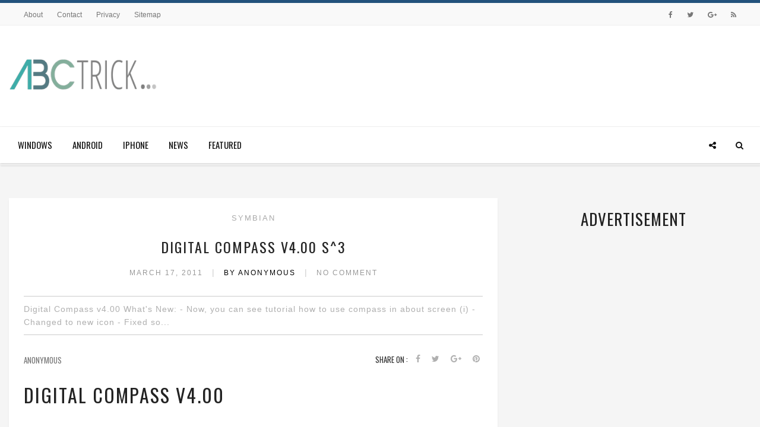

--- FILE ---
content_type: text/html; charset=UTF-8
request_url: https://www.abctrick.net/2011/02/digital-compass-v400-11200-s3-update_26.html
body_size: 34683
content:
<!DOCTYPE html>
<html class='v2' dir='ltr' xmlns='http://www.w3.org/1999/xhtml' xmlns:b='http://www.google.com/2005/gml/b' xmlns:data='http://www.google.com/2005/gml/data' xmlns:expr='http://www.google.com/2005/gml/expr'>
<head prefix='og: http://ogp.me/ns# fb: http://ogp.me/ns/fb# article: http://ogp.me/ns/article#'>
<link href='https://www.blogger.com/static/v1/widgets/335934321-css_bundle_v2.css' rel='stylesheet' type='text/css'/>
<meta content='width=device-width,initial-scale=1.0,minimum-scale=1.0,maximum-scale=1.0' name='viewport'/>
<meta content='text/html; charset=UTF-8' http-equiv='Content-Type'/>
<meta content='blogger' name='generator'/>
<link href='https://www.abctrick.net/favicon.ico' rel='icon' type='image/x-icon'/>
<link href='http://www.abctrick.net/2011/02/digital-compass-v400-11200-s3-update_26.html' rel='canonical'/>
<link rel="alternate" type="application/atom+xml" title="ABC Trick - Basic Mobile And Computer Technology - Atom" href="https://www.abctrick.net/feeds/posts/default" />
<link rel="alternate" type="application/rss+xml" title="ABC Trick - Basic Mobile And Computer Technology - RSS" href="https://www.abctrick.net/feeds/posts/default?alt=rss" />
<link rel="service.post" type="application/atom+xml" title="ABC Trick - Basic Mobile And Computer Technology - Atom" href="https://www.blogger.com/feeds/3628254974441709979/posts/default" />

<link rel="alternate" type="application/atom+xml" title="ABC Trick - Basic Mobile And Computer Technology - Atom" href="https://www.abctrick.net/feeds/1231014211112272319/comments/default" />
<!--Can't find substitution for tag [blog.ieCssRetrofitLinks]-->
<link href='https://lh4.googleusercontent.com/-_oDf5agEXug/TWkC1ZwFaWI/AAAAAAAAAx4/MC7YMshC-zQ/s320/CIMG0225.jpg' rel='image_src'/>
<meta content='http://www.abctrick.net/2011/02/digital-compass-v400-11200-s3-update_26.html' property='og:url'/>
<meta content='Digital Compass v4.00 S^3' property='og:title'/>
<meta content='Get complete review about any software for Windows or Mobile and know currents trends of Technology, Gadget, Smartphone and More' property='og:description'/>
<meta content='https://lh4.googleusercontent.com/-_oDf5agEXug/TWkC1ZwFaWI/AAAAAAAAAx4/MC7YMshC-zQ/w1200-h630-p-k-no-nu/CIMG0225.jpg' property='og:image'/>
<link href='http://www.blogger.com/openid-server.g' rel='openid.server'/>
<link href='https://www.abctrick.net/' rel='openid.delegate'/>
<title>
Digital Compass v4.00 S^3
          - ABC Trick
        </title>
<meta content='ABC Trick - Basic Mobile And Computer Technology' property='og:site_name'/>
<meta content='Digital Compass v4.00 S^3' property='og:title'/>
<meta content='article' property='og:type'/>
<meta content='https://lh4.googleusercontent.com/-_oDf5agEXug/TWkC1ZwFaWI/AAAAAAAAAx4/MC7YMshC-zQ/s320/CIMG0225.jpg' property='og:image'/>
<meta content='183367495094013' property='fb:app_id'/>
<meta content='eAINmlVpWNzESz8HqQZQgbJt3hl_024I_K_Dzdy9Jgo' name='google-site-verification'/>
<meta content='A04B7BE1108BEF0D83BDEA15ECD04953' name='msvalidate.01'/>
<meta content='en_US' property='og:locale'/>
<meta content='en_GB' property='og:locale:alternate'/>
<meta content='pt_BR' property='og:locale:alternate'/>
<meta content='#ffffff' name='theme-color'/>
<link href='https://fonts.googleapis.com/css?family=Oswald' rel='stylesheet' type='text/css'/>
<link crossorigin='anonymous' href='https://maxcdn.bootstrapcdn.com/bootstrap/3.3.7/css/bootstrap.min.css' integrity='sha384-BVYiiSIFeK1dGmJRAkycuHAHRg32OmUcww7on3RYdg4Va+PmSTsz/K68vbdEjh4u' rel='stylesheet'/>
<link crossorigin='anonymous' href='https://maxcdn.bootstrapcdn.com/font-awesome/4.6.3/css/font-awesome.min.css' integrity='sha384-T8Gy5hrqNKT+hzMclPo118YTQO6cYprQmhrYwIiQ/3axmI1hQomh7Ud2hPOy8SP1' rel='stylesheet'/>
<style id='page-skin-1' type='text/css'><!--
/*
=====================================================
Theme Name: ABCTrick v 5
Theme URI: http://www.abctrick.net
Author: Reyad Islam
Author URI: https://plus.google.com/+ReyadIslam
Version: r2.0.0
License: Private
=====================================================
*/
/*
=============================================================================
Basic Elements
=============================================================================
*/
#cookieChoiceInfo {
display: none!important;
}
html,
body,
div,
span,
applet,
object,
iframe,
h1,
h2,
h3,
h4,
h5,
h6,
p,
blockquote,
pre,
a,
abbr,
acronym,
address,
big,
cite,
code,
del,
dfn,
em,
font,
ins,
kbd,
q,
s,
samp,
small,
strike,
strong,
sub,
sup,
tt,
var,
dl,
dt,
dd,
ol,
ul,
li,
fieldset,
form,
label,
legend,
table,
caption,
tbody,
tfoot,
thead,
tr,
th,
td {
border: 0;
font-family: inherit;
font-size: 100%;
font-style: inherit;
font-weight: inherit;
margin: 0;
outline: 0;
padding: 0;
vertical-align: baseline;
}
html {
-webkit-tap-highlight-color: rgba(0, 0, 0, 0);
-webkit-font-smoothing: antialiased;
-webkit-text-size-adjust: 100%;
-ms-text-size-adjust: 100%;
}
* html {
font-size: 100%;
}
html * {
-webkit-box-sizing: border-box;
-moz-box-sizing: border-box;
box-sizing: border-box;
}
body {
background-color: #f5f5f5;
color: #333333;
font-family: "Segoe UI", Frutiger, "Frutiger Linotype", "Gill Sans", "Gill Sans MT", Calibri, "Helvetica Neue", Helvetica, "Roboto", "Droid Sans", Arial, "Segoe WP", sans-serif;
font-size: 14px;
font-weight: 400;
height: 100%;
min-height: 100%;
max-width: 1500px;
}
img {
display: block;
max-width: 100%;
height: auto;
border: 0;
}
img.center {
margin: 0 auto;
display: block;
}
img.full {
width: 100%;
}
img.aligncenter {
clear: both;
margin-top: 0.4em;
margin-bottom: 1.6em;
max-width: 100%;
height: auto;
display: block;
margin-right: auto;
margin-left: auto;
}
img.alignleft {
margin: 0.4em 1.6em 1.6em 0;
display: inline;
float: left;
}
a {
background: transparent;
text-decoration: none;
outline: 0;
line-height: inherit;
-webkit-transition: all 0.25s ease-in-out;
-moz-transition: all 0.25s ease-in-out;
-o-transition: all 0.25s ease-in-out;
-ms-transition: all 0.25s ease-in-out;
transition: all 0.25s ease-in-out;
-ms-word-break: break-all;
word-break: normal;
word-wrap: break-word;
}
a {
color: #3eaca8;
}
a:hover,
a:focus {
color: #2a6496;
text-decoration: none;
}
a:focus {
outline: thin dotted #333;
outline: 5px auto -webkit-focus-ring-color;
outline-offset: -2px;
}
a:active,
a:hover {
outline: 0;
}
a img {
border: none;
}
ul,
ol {
list-style: none;
}
ul.list,
ol.list {
list-style: none;
padding-left: 0;
margin-bottom: 15px;
}
code,
kbd,
pre,
samp {
font-family: Menlo, Monaco, Consolas, "Courier New", monospace;
}
.bold,
strong,
b {
font-weight: bold;
}
dfn,
cite,
em,
i,
var {
font-style: italic;
}
q,
blockquote,
.textdescription {
quotes: none;
}
blockquote:before,
blockquote:after,
.textdescription:before,
.textdescription:after {
content: "";
content: none;
}
q {
quotes: "\201C" "\201D" "\2018" "\2019";
}
q:before {
content: open-quote;
}
q::after {
content: close-quote;
}
blockquote,
.textdescription {
margin: 40px auto;
padding: 45px 20px 45px;
width: 70%;
color: #747374;
text-align: center;
/*font-size: 17px;*/
line-height: 26px;
font-weight: 700;
border: 3px solid #3eaca8;
}
/*blockquote p,
.textdescription span {
/*font-size: 1.4em;
line-height: 1.5;
}*/
blockquote cite,
.textdescription cite {
display: block;
padding-top: 20px;
color: #acabac;
font-size: 12px;
line-height: 18px;
font-weight: 400;
text-transform: none;
}
pre {
display: block;
padding: 9.5px;
margin: 0 0 10px;
font-size: 13px;
line-height: 1.5;
color: #333;
word-break: break-all;
word-wrap: break-word;
background-color: #f5f5f5;
border: 1px solid #ccc;
border-radius: 4px;
white-space: pre-wrap;
word-wrap: break-word;
}
kbd {
padding: 2px 4px;
font-size: 90%;
color: #fff;
background-color: #333;
border-radius: 3px;
-webkit-box-shadow: inset 0 -1px 0 rgba(0, 0, 0, 0.25);
box-shadow: inset 0 -1px 0 rgba(0, 0, 0, 0.25);
}
.container * {
word-wrap: break-word;
-ms-word-wrap: break-word;
}
input[type="text"],
input[type="password"],
input[type="email"],
textarea,
select {
font-size: 14px;
padding: 10px;
width: 100%;
color: #999;
border: 1px solid #b0b0b0;
border-radius: 0;
background: #fff;
max-width: 100%;
outline: none;
-webkit-appearance: none;
-moz-appearance: none;
}
p {
margin: 0 0 15px 0;
}
hr {
border-top: 6px solid #333;
margin-top: 30px;
margin-bottom: 30px;
}
hr.light {
border-top-color: #ddd;
}
hr:first-child {
margin-top: 0;
}
hr.hr-thin-bottom {
margin-bottom: 15px;
height: 6px;
background: #333;
}
hr.hr-thin-top {
margin-top: 15px;
}
h1,
h2,
h3,
h4,
h5,
h6,
.h1,
.h2,
.h3,
.h4,
.h5,
.h6 {
font-family: 'Oswald', "Gill Sans", "Gill Sans MT", "Trebuchet MS", "Lucida Grande", "Lucida Sans Unicode", "Lucida Sans", Cambria, sans-serif;
color: #222222;
font-weight: normal;
text-transform: uppercase;
}
h1:first-child,
h2:first-child,
h3:first-child,
h4:first-child,
h5:first-child,
h6:first-child {
margin-top: 0;
}
.h1,
h1 {
margin-top: 20px;
margin-bottom: 35px;
font-size: 32px;
line-height: 1.8em;
}
.h2,
h2 {
margin-top: 20px;
margin-bottom: 25px;
font-size: 24px;
line-height: 1.6em;
}
.h3,
h3 {
margin-top: 20px;
margin-bottom: 25px;
font-size: 20px;
line-height: 1.4em;
}
.h4,
h4 {
margin-top: 10px;
margin-bottom: 15px;
font-size: 18px;
line-height: 1.4em;
}
.h5,
h5 {
margin-top: 10px;
margin-bottom: 15px;
font-size: 14px;
line-height: 1.3em;
}
.h6,
h6 {
margin-top: 10px;
margin-bottom: 15px;
font-size: 12px;
line-height: 1.1em;
}
table {
border-collapse: separate;
border-spacing: 0;
border: none;
border-width: 0;
margin: 0 0 25px 0;
table-layout: fixed;
width: 100%;
}
table thead th {
text-transform: uppercase;
color: #000000;
font-size: 12px;
}
table th,
table td {
padding: 12px 10px;
vertical-align: middle;
border-bottom: 3px solid #f4f7f6;
}
table caption,
table th,
table td {
font-weight: normal;
text-align: left;
}
table th {
font-weight: 700;
}
table td {
font-size: 15px;
color: #000000;
font-weight: 400;
}
dl {
margin-top: 0;
margin-bottom: 20px;
}
/*
=============================================================================
Header
=============================================================================
*/
header .header-main {
position: relative;
text-align: center;
}
/*header.style-2 {
/*border-top: 6px solid #666;
}*/
header .header-main .brand-logo {
display: inline-block;
padding: 40px 0;
}
header .header-main .brand-logo a img {
display: inline-block;
max-height: 85px;
}
header .header-main .brand-logo a img.logo-fixed {
display: none;
}
header .header-main .social-button,
header .search-button {
position: relative;
display: inline-block;
float: left;
margin: 60px 0 0;
}
header .social-button a,
header .search-button a {
position: relative;
display: inline-block;
cursor: pointer;
width: 40px;
height: 40px;
color: #111;
text-align: center;
line-height: 40px;
-webkit-transition: all .35s ease-in-out;
-moz-transition: all .35s ease-in-out;
-ms-transition: all .35s ease-in-out;
-o-transition: all .35s ease-in-out;
transition: all .35s ease-in-out;
z-index: 1;
}
header .social-button a:hover,
header .header-main .social-button a.social-toggle.active,
header .header-bottom.sticky .social-button a.social-toggle.active,
header.style-2 .header-bottom .social-button a.social-toggle.active,
header .search-button a:hover,
header .search-button .dropdown.open a,
header .search-button .mobile-search.open a {
/*background-color: #f7fa00;*/
color: #547a82;
}
header .search-button {
float: right;
}
header .search-button .dropdown,
header .search-button .mobile-search {
width: auto;
cursor: pointer;
}
header .search-button .dropdown form,
header .search-button .mobile-search form {
position: absolute;
display: inline-block;
width: 0;
height: 50px;
overflow: hidden;
top: -5px;
right: -4px;
-webkit-transition: width .35s ease-in-out;
-moz-transition: width .35s ease-in-out;
-ms-transition: width .35s ease-in-out;
-o-transition: width .35s ease-in-out;
transition: width .35s ease-in-out;
}
header .search-button .dropdown.open form,
header .search-button .mobile-search.open form {
width: 300px;
}
header .search-button .dropdown form input,
header .search-button .mobile-search form input {
display: inline-block;
font-size: 11px;
letter-spacing: .2px;
width: 100%;
height: 50px;
-webkit-border-radius: 0;
-moz-border-radius: 0;
border-radius: 0;
-webkit-box-shadow: none;
-moz-box-shadow: none;
box-shadow: none;
padding: 6px 20px;
border: 1px solid #eee;
}
header .search-button .dropdown form button,
header .search-button .mobile-search form button {
display: none;
}
header .social-button .social-links {
position: absolute;
top: 0;
left: 41px;
z-index: 0;
}
header .header-bottom.sticky .social-button .social-links {
top: 8px;
right: 65px;
left: inherit;
}
header.style-2 .header-bottom .social-button .social-links {
top: 0;
right: 41px;
left: inherit;
z-index: 2;
}
header .social-button .social-links ul li {
display: inline-block;
float: left;
}
header .social-button .social-links ul li a {
-webkit-transform: translateX(-30px);
-moz-transform: translateX(-30px);
-o-transform: translateX(-30px);
-ms-transform: translateX(-30px);
transform: translateX(-30px);
-webkit-transition: all .3s ease;
-moz-transition: all .3s ease;
-o-transition: all .3s ease;
-ms-transition: all .3s ease;
transition: all .3s ease;
opacity: 0;
-ms-filter: progid: DXImageTransform.Microsoft.Alpha(Opacity=0);
filter: alpha(opacity=0);
visibility: hidden;
pointer-events: none;
background-color: #fff;
}
header .social-button .social-links.active ul li a {
-webkit-transform: translateX(0px);
-moz-transform: translateX(0px);
-o-transform: translateX(0px);
-ms-transform: translateX(0px);
transform: translateX(0px);
opacity: 1;
-ms-filter: none;
filter: none;
visibility: visible;
backface-visibility: hidden;
-webkit-backface-visibility: hidden;
pointer-events: auto;
}
header .social-button .social-links ul li a:hover {
background-color: transparent;
}
header .social-button .social-links ul li a.facebook:hover {
color: #3b5998;
background-color: #fff;
}
header .social-button .social-links ul li a.twitter:hover {
color: #00aced;
background-color: #fff;
}
header .social-button .social-links ul li a.pinterest:hover {
color: #cb2027;
background-color: #fff;
}
header .social-button .social-links ul li a.google:hover {
color: #ea4335;
background-color: #fff;
}
header .social-button .social-links ul li a.feed:hover {
color: #fa9c39;
background-color: #fff;
}
header .social-button .social-links ul li a.linkedin:hover {
color: #007bb6;
background-color: #fff;
}
header .social-button .social-links ul li a.instagram:hover {
color: #3f729b;
background-color: #fff;
}
header .header-bottom {
position: relative;
margin: 0;
text-align: center;
}
header .header-bottom.sticky {
position: fixed;
width: 100%;
height: 57px;
top: 0;
left: 0;
z-index: 10;
margin: 0;
background-color: #fff;
border: 0;
-webkit-transform: translate(0, -100%);
-moz-transform: translate(0, -100%);
-o-transform: translate(0, -100%);
-ms-transform: translate(0, -100%);
transform: translate(0, -100%);
-webkit-transition: all 500ms ease-in-out;
-moz-transition: all 500ms ease-in-out;
-o-transition: all 500ms ease-in-out;
transition: all 500ms ease-in-out;
-webkit-box-shadow: 0 0 3px rgba(0, 0, 0, .2);
-moz-box-shadow: 0 0 3px rgba(0, 0, 0, .2);
box-shadow: 0 0 3px rgba(0, 0, 0, .2);
}
header .header-bottom.sticky.open {
-webkit-transform: translate(0, 0);
-moz-transform: translate(0, 0);
-o-transform: translate(0, 0);
-ms-transform: translate(0, 0);
transform: translate(0, 0);
background: #fff;
}
header .header-bottom.sticky .brand-logo {
position: absolute;
top: 0;
left: 0;
padding: 11px 30px 12px;
border-right: 1px solid #eee;
}
header .header-bottom.sticky .brand-logo a img.normal-logo {
display: none !important;
}
header .header-bottom.sticky .brand-logo a .logo-fixed {
display: inline-block;
max-height: 35px;
}
header.style-2 .header-bottom.sticky .container {
position: static;
}
header .header-bottom.sticky .search-button,
header.style-2 .header-bottom.sticky .search-button {
position: absolute;
padding: 8px 10px;
margin: 0;
top: 0;
right: 0;
border-left: 1px solid #eee;
z-index: 2;
}
header .header-bottom.sticky .social-button,
header.style-2 .header-bottom.sticky .social-button {
position: absolute;
padding: 8px 10px;
margin: 0;
top: 0;
right: 61px;
border-left: 1px solid #eee;
}
header .header-bottom.sticky .search-button .dropdown form {
height: 57px;
top: -8px;
right: -12px;
}
header .header-bottom.sticky .search-button .dropdown form input {
height: 57px;
border-top: 0;
border-bottom: 0;
}
/*header .header-bottom .main-menu {
/*    border-bottom: 1px solid #909090;
border-top: 1px solid #ababab;
border-top: 1px solid #eee;
border-bottom: 1px solid #eee;
border-bottom: 2px solid rgba(0, 0, 0, 0.08);
border-top: 2px solid rgba(0, 0, 0, 0.08);
}*/
header .header-bottom.sticky .main-menu {
border: 0;
text-align: center;
}
header .header-bottom .main-menu > ul {
position: relative;
}
header ol,
header ul {
margin: 0;
padding: 0;
}
header .header-bottom .main-menu ul li {
position: relative;
display: inline-block;
}
header .header-bottom .main-menu ul li.menu-item-has-children > a:after,
header .header-bottom .main-menu ul li.mega-menu > a:after {
position: relative;
display: inline-block;
font-family: 'FontAwesome';
font-size: 9px;
font-weight: 900;
content: "\f107";
right: -7px;
top: -1px;
}
header .header-bottom .main-menu ul li > ul,
header .header-bottom .main-menu ul li.menu-item-has-children .mega-menu-wrapper,
header .header-bottom .main-menu ul li .simple-sub {
position: absolute;
width: 200px;
top: 100%;
left: 0;
margin: 0;
padding: 0;
z-index: 11;
background-color: #fff;
border-top: 3px solid;
-webkit-box-shadow: 0 2px 4px 0 rgba(0, 0, 0, .1);
-moz-box-shadow: 0 2px 4px 0 rgba(0, 0, 0, .1);
box-shadow: 0 2px 4px 0 rgba(0, 0, 0, .1);
-webkit-transition: all .35s ease-in-out;
-moz-transition: all .35s ease-in-out;
-ms-transition: all .35s ease-in-out;
-o-transition: all .35s ease-in-out;
transition: all .35s ease-in-out;
text-align: left;
visibility: hidden;
opacity: 0;
pointer-events: none;
}
header .header-bottom .main-menu ul li > ul li > ul,
header .header-bottom .main-menu ul li .simple-sub ul li .simple-sub {
top: -3px;
left: 100%;
}
header .header-bottom .main-menu ul li > .simple-sub ul li.menu-item-has-children > a:after {
position: absolute;
content: "\f105";
top: 16px;
right: 15px;
}
header .header-bottom .main-menu ul li > ul li~li,
header .header-bottom .main-menu ul li.menu-item-has-children .mega-menu-wrapper ul li~li,
header .header-bottom .main-menu ul li .simple-sub ul li~li {
border-top: 1px solid #eee;
}
header .header-bottom .main-menu ul li > ul li a,
header .header-bottom .main-menu ul li.menu-item-has-children .mega-menu-wrapper ul li a,
header .header-bottom .main-menu ul li .simple-sub ul li a {
position: relative;
min-width: 200px;
font-size: 12px;
font-weight: 400;
text-decoration: none;
text-transform: inherit;
padding: 15px 25px;
}
header .header-bottom .main-menu ul li:hover > ul,
header .header-bottom .main-menu ul li:hover > .simple-sub {
visibility: visible;
backface-visibility: hidden;
-webkit-backface-visibility: hidden;
opacity: 1;
pointer-events: auto;
}
header .header-bottom .main-menu ul li a {
position: relative;
display: inline-block;
font-size: 12px;
font-weight: 900;
text-transform: uppercase;
text-decoration: none;
-webkit-transition: all .35s ease-in-out;
-moz-transition: all .35s ease-in-out;
-ms-transition: all .35s ease-in-out;
-o-transition: all .35s ease-in-out;
transition: all .35s ease-in-out;
padding: 20px 15px;
}
header .header-bottom .main-menu ul > li.mega-menu {
position: static;
}
header .header-bottom .main-menu ul li.mega-menu .mega-menu-wrapper {
position: absolute;
width: 100%;
max-width: 100%;
top: 100%;
left: 0;
margin: 0;
padding: 0;
z-index: 11;
background-color: #fff;
border-top: 3px solid;
-webkit-box-shadow: 0 2px 4px 0 rgba(0, 0, 0, .1);
-moz-box-shadow: 0 2px 4px 0 rgba(0, 0, 0, .1);
box-shadow: 0 2px 4px 0 rgba(0, 0, 0, .1);
-webkit-transition: all .35s ease-in-out;
-moz-transition: all .35s ease-in-out;
-ms-transition: all .35s ease-in-out;
-o-transition: all .35s ease-in-out;
transition: all .35s ease-in-out;
text-align: left;
visibility: hidden;
opacity: 0;
pointer-events: none;
}
header .header-bottom .main-menu ul li.mega-menu:hover .mega-menu-wrapper,
header .header-bottom .main-menu ul li.menu-item-has-children:hover .mega-menu-wrapper {
visibility: visible;
backface-visibility: hidden;
-webkit-backface-visibility: hidden;
opacity: 1;
pointer-events: auto;
background-color: #fff;
}
header .header-bottom .main-menu ul li.mega-menu .mega-menu-wrapper .mega-category.five-menu {
position: absolute;
display: block;
z-index: 999;
width: 78%;
right: 0;
top: 0;
}
header .header-bottom .main-menu ul li.mega-menu .mega-menu-wrapper .mega-category.five-menu .mega-category-wrapper {
display: inline-block;
float: left;
width: 100%;
-moz-box-sizing: border-box;
-webkit-box-sizing: border-box;
box-sizing: border-box;
/*padding: 0 10px;*/
margin: 0 auto;
padding: 30px 15px;
background-color: #fff;
}
header .header-bottom .main-menu ul li.mega-menu .mega-menu-wrapper .mega-category.six-menu .mega-category-wrapper {
padding: 30px 15px;
}
header .header-bottom .main-menu ul li.mega-menu .mega-menu-wrapper .mega-category.five-menu .mega-category-wrapper li {
float: left;
width: 29.79%;
box-sizing: border-box;
margin: 0 15px;
vertical-align: top;
}
header .header-bottom .main-menu ul li.mega-menu .mega-menu-wrapper .mega-category.six-menu .mega-category-wrapper li {
width: 22.27%;
margin: 0 15px;
vertical-align: top;
}
header .header-bottom .main-menu ul li.mega-menu .mega-menu-wrapper .mega-category.five-menu .mega-category-wrapper li article {
float: left;
}
header .header-bottom .main-menu ul li.mega-menu .mega-menu-wrapper .mega-category.five-menu .mega-category-wrapper li article .post-image {
float: left;
}
header .header-bottom .main-menu ul li.mega-menu .mega-menu-wrapper .mega-category.six-menu .mega-category-wrapper li article .post-image a,
header .header-bottom .main-menu ul li.mega-menu .mega-menu-wrapper .mega-category.five-menu .mega-category-wrapper li article .post-image a {
display: block;
background-color: #111;
}
header .header-bottom .main-menu ul li.mega-menu .mega-menu-wrapper .mega-category.six-menu .mega-category-wrapper li article .post-image a img,
header .header-bottom .main-menu ul li.mega-menu .mega-menu-wrapper .mega-category.five-menu .mega-category-wrapper li article .post-image a img {
width: 100%;
-webkit-transition: all .35s ease-in-out;
-moz-transition: all .35s ease-in-out;
-ms-transition: all .35s ease-in-out;
-o-transition: all .35s ease-in-out;
transition: all .35s ease-in-out;
}
header .header-bottom .main-menu ul li.mega-menu .mega-menu-wrapper .mega-category.six-menu .mega-category-wrapper li article .post-image a:hover img,
header .header-bottom .main-menu ul li.mega-menu .mega-menu-wrapper .mega-category.five-menu .mega-category-wrapper li article .post-image a:hover img {
opacity: .5;
}
header .header-bottom .main-menu ul li.mega-menu .mega-menu-wrapper .mega-category.five-menu .mega-category-wrapper li article .post-inwrap {
position: static;
float: left;
width: 100%;
}
header .header-bottom .main-menu ul li.mega-menu .mega-menu-wrapper .mega-category.six-menu .mega-category-wrapper li article .post-inwrap .post-title,
header .header-bottom .main-menu ul li.mega-menu .mega-menu-wrapper .mega-category.five-menu .mega-category-wrapper li article .post-inwrap .post-title {
display: inline-block;
width: 100%;
float: left;
margin: 10px 0 0;
}
header .header-bottom .main-menu ul li.mega-menu .mega-menu-wrapper .post-image a {
padding: 0;
}
header .header-bottom .main-menu ul li.mega-menu .mega-menu-wrapper .post-title h2 a {
font-size: 14px;
text-transform: inherit;
padding: 0;
background-color: transparent;
}
header .header-bottom .main-menu ul li.mega-menu .mega-menu-wrapper .post-title h2 a:hover {
text-decoration: underline;
}
header .header-bottom .main-menu ul li.mega-menu .mega-menu-wrapper .post-meta,
header .header-bottom .main-menu ul li.mega-menu .mega-menu-wrapper .post-meta {
display: inline-block;
width: 100%;
}
header .header-bottom .main-menu ul li.mega-menu .mega-menu-wrapper .post-meta .post-date,
header .header-bottom .main-menu ul li.mega-menu .mega-menu-wrapper .post-meta .post-date {
display: inline-block;
padding: 0;
}
header .header-bottom .main-menu ul li.mega-menu .mega-menu-wrapper .post-meta .post-date:before,
header .header-bottom .main-menu ul li.mega-menu .mega-menu-wrapper .post-meta .post-date:before {
content: '';
}
header .header-bottom .main-menu ul li.mega-menu .mega-menu-wrapper .sub-menu {
float: left;
width: 22%;
height: 100%;
box-sizing: border-box;
padding: 30px 0 0;
border-right: 1px solid #eee;
}
header .header-bottom .main-menu ul li.mega-menu .mega-menu-wrapper .sub-menu li {
display: inline-block;
float: left;
width: 100%;
}
header .header-bottom .main-menu ul li.mega-menu .mega-menu-wrapper .sub-menu li > a {
display: block;
padding: 15px 20px;
}
/*header .header-bottom .main-menu ul li.mega-menu .mega-menu-wrapper .sub-menu li.active > a {}*/
header .header-bottom .main-menu ul li.mega-menu .mega-menu-wrapper .sub-menu li > a:after {
content: "\f105";
}
header .header-bottom .main-menu ul li.mega-menu .mega-menu-wrapper .sub-menu .mega-category {
opacity: 0;
visibility: hidden;
pointer-events: none;
-webkit-transition: all .2s ease-in-out;
-moz-transition: all .2s ease-in-out;
-ms-transition: all .2s ease-in-out;
-o-transition: all .2s ease-in-out;
transition: all .2s ease-in-out;
}
header .header-bottom .main-menu ul li.mega-menu .mega-menu-wrapper .sub-menu .active .mega-category {
opacity: 1;
visibility: visible;
pointer-events: auto;
-webkit-transition: all .2s ease-in-out;
-moz-transition: all .2s ease-in-out;
-ms-transition: all .2s ease-in-out;
-o-transition: all .2s ease-in-out;
transition: all .2s ease-in-out;
}
header .header-bottom .main-menu ul li.mega-menu .mega-menu-wrapper .post-title h2 {
font-size: 16px;
margin: 0;
padding: 0;
}
header.style-2 .header-bottom,
header.style-2 .header-main {
text-align: left;
background: #fff;
}
header.style-2 .header-bottom .container {
position: relative;
}
header.style-2 > .header-bottom .search-button {
position: absolute;
top: 11px;
right: 15px;
margin: 0;
z-index: 2;
}
header.style-2 > .header-bottom.someone-item .search-button .dropdown form input {
border: inherit;
border-left: 1px solid #eee;
}
header.style-2 .header-bottom .social-button {
position: absolute;
top: 11px;
right: 60px;
margin: 0;
}
header.style-2 .header-main .header-ads {
position: relative;
float: right;
max-width: 730px;
max-height: 90px;
margin: 35px 0 0;
}
header.style-2 .social-button .social-links ul li a {
font-size: 13px;
padding: inherit;
}
header .mobile-topbar {
position: relative;
border-bottom: 1px solid #eee;
}
header .mobile-topbar .sidebar-button {
position: relative;
display: inline-block;
}
header .mobile-topbar .sidebar-button a {
position: relative;
display: block;
width: 50px;
height: 50px;
text-align: center;
line-height: 50px;
}
header .mobile-topbar .sidebar-button a span {
position: relative;
display: inline-block;
width: 17px;
height: 2px;
background-color: #111;
margin: 0 0 3px;
}
header .mobile-topbar .sidebar-button a span:before,
header .mobile-topbar .sidebar-button a span:after {
position: absolute;
content: '';
width: 17px;
height: 2px;
background-color: #111;
left: 0;
}
header .mobile-topbar .sidebar-button a span:after {
top: 5px;
}
header .mobile-topbar .sidebar-button a span:before {
bottom: 5px;
}
header .mobile-topbar .search-button {
margin: 5px 0 0;
}
header .mobile-topbar .search-button form input {
border-left: 1px solid #eee;
border-bottom: 0;
border-top: 0;
border-right: 0;
z-index: 2;
}
/* HEADER */
header .header-bottom .main-menu > ul li a {
font-family: 'Oswald', "Gill Sans", "Gill Sans MT", "Trebuchet MS", "Lucida Grande", "Lucida Sans Unicode", "Lucida Sans", Cambria, sans-serif;
font-size: 15px;
font-weight: normal;
color: #111;
}
header .header-bottom.sticky.open .main-menu > ul li a {
color: #111;
}
header .header-bottom.sticky.open .main-menu > ul li a:hover {
color: #547a82;
opacity: .7;
}
header.style-2 .header-bottom.sticky.open .social-button .social-links {
top: 8px!important;
right: 65px!important;
}
header .header-bottom .main-menu ul li > ul,
header .header-bottom .main-menu ul li.mega-menu .mega-menu-wrapper,
header .header-bottom .main-menu ul li.menu-item-has-children .mega-menu-wrapper,
header .header-bottom .main-menu ul li .simple-sub {
border-color: #ab8b68;
}
header .header-bottom .main-menu ul li > a:hover,
header .header-bottom .main-menu ul li:hover > a,
header .header-bottom .main-menu ul li > ul li a:hover,
header .header-bottom .main-menu ul li > ul li:hover > a {
/*background-color: #f7fa00;*/
color: #547a82;
opacity: .7;
}
@media (max-width: 991px) {
#page-wrapper {
margin-top: 0!important;
}
/*.footer {
margin-top: 280px;
}*/
/*.sidebar-inner .widget:last-child {
display: none;
}*/
.post-outer {
margin-bottom: 15px;
}
header .header-bottom.sticky .brand-logo {
display: none;
}
header .header-bottom.sticky .social-button {
right: inherit;
border-left: 0;
border-right: 1px solid #eee;
}
header .header-bottom.sticky .social-button .social-links {
right: inherit;
left: 63px;
top: 0;
}
header .header-bottom.sticky .social-button .social-links ul li a {
height: 57px;
line-height: 57px;
}
.footer {
margin-top: 40px;
}
}
@media (min-width: 768px) and (max-width: 991px) {
header .header-bottom.sticky {
display: none;
}
header .header-main .social-button,
header .header-main .search-button {
display: none;
}
header.style-2 .header-main {
text-align: center;
}
header .header-main .brand-logo {
padding: 15px 0 10px 0!important;
}
header.style-2 .header-main .header-ads {
float: none!important;
margin: 0 auto 25px!important;
}
}
@media (max-width: 767px) {
header .header-bottom.sticky {
display: none;
}
header .header-main .social-button,
header .header-main .search-button {
display: none;
}
header.style-2 .header-main {
text-align: center;
}
header .header-main .brand-logo {
padding: 10px 0 5px 0!important;
}
header.style-2 .header-main .header-ads {
float: none!important;
margin: 0 auto 25px!important;
}
.social-share {
text-align: center!important;
}
}
.topbox {
background: #f9f9f9;
border-top: 5px solid #23527c;
border-bottom: 1px solid #eee;
}
.topbox li {
display: inline-block;
position: relative;
padding: 9px 0 8px;
}
.topbox-left {
float: left;
}
.topbox-right {
float: right;
}
.topbox li a {
color: #777;
padding: 5px 10px;
text-decoration: none;
font-size: 12px;
}
.topbox li a:hover {
text-decoration: none;
color: #222;
}
.someone-item {
background: #F0F0F0!important;
border-top: 1px solid #F0F0F0;
-moz-box-shadow: 1px 1px 2px rgba(0, 0, 0, 0.11);
-webkit-box-shadow: 1px 1px 2px rgba(0, 0, 0, 0.11);
box-shadow: 1px 1px 2px rgba(0, 0, 0, 0.11);
padding-bottom: 4px;
-webkit-backface-visibility: hidden;
backface-visibility: hidden;
overflow: visible;
}
.someone-item .sticky {
border-top: 0 !important;
-moz-box-shadow: none !important;
-webkit-box-shadow: none !important;
box-shadow: none !important;
padding-bottom: 0 !important;
}
#header-navigaion {
background-color: #FFF;
-moz-box-shadow: 1px 1px 2px rgba(0, 0, 0, 0.11);
-webkit-box-shadow: 1px 1px 2px rgba(0, 0, 0, 0.11);
box-shadow: 1px 1px 2px rgba(0, 0, 0, 0.11);
}
header.style-2 .header-main {
z-index: 15;
}
/*
=============================================================================
Mobile Navigation Bar
=============================================================================
*/
#tophead {
background: #fff;
color: #fff;
font-weight: 400;
font-size: 13px;
font-family: "Segoe UI", Frutiger, "Frutiger Linotype", "Gill Sans", "Gill Sans MT", Calibri, "Helvetica Neue", Helvetica, "Roboto", "Droid Sans", Arial, "Segoe WP", sans-serif;
text-transform: uppercase;
width: 100%;
z-index: 999;
height: 40px;
box-shadow: 0 0 3px rgba(0, 0, 0, .2);
border-top: 1px solid #eee;
}
.header {
background: #fff;
margin-bottom: 20px;
border-bottom: 1px solid #eee;
}
#tophead .navleft {
width: 55%;
float: left;
}
#tophead .navleft li a,
#tophead .navleft li a:visited {
border-right: 1px solid #eee;
}
/*#tophead .navleft .dropdown-menu {
/* left: -1px;
}*/
.dropdown-menu {
-webkit-border-radius: 0!important;
border-radius: 0!important;
margin: -1px -3px 0!important;
}
.dropdown-menu>li>a {
padding: 7px 15px!important;
}
#tophead .navright {
width: 45%;
float: right;
}
#tophead .navright li a,
#tophead .navright li a:visited {
border-left: 1px solid #eee;
}
#tophead .navleft li:first-child a {
border-left: 1px solid #eee;
}
/*#tophead .navleft li:last-child a {
/*	border: none!important;
}*/
#tophead .navright li:last-child a {
border-right: 1px solid #eee;
}
#tophead .navright .dropdown-menu {
right: -1px;
left: auto;
width: 174px;
}
#tophead a,
#tophead a:visited {
color: #222;
text-shadow: none;
}
#tophead .dropdown-menu a,
#tophead .dropdown-menu a:visited {
color: #444;
font: 14px 'Arial Narrow', Arial, sans-serif;
text-transform: uppercase;
}
#tophead .dropdown-toggle {
padding: 12px 7px;
display: block;
}
#tophead .navright .socialnav {
width: 160px;
}
#tophead .navright .socialnav li a:hover {
color: #fff;
}
/*#tophead .secblock {
/* visibility: hidden;
}*/
#tophead .navright li a {
outline: none!important;
}
/*.mlogo2 {
/* display: none;
}*/
.mlogo2 a {
padding: 12px 7px;
display: block;
}
.mlogo2 img {
height: 24px;
max-height: 24px;
width: auto;
}
.nav-pills>li>a {
padding-top: 8px;
padding-bottom: 8px;
}
.navsec ul li {
float: left;
}
.navsec ul li a {
display: block;
padding: 11px 10px 12px;
}
.socialnav > li > a {
padding: 10px;
}
.socialnav .nfb a {
color: #314D91;
}
.socialnav .nfb a:hover {
background: #314D91;
}
.socialnav .ntwitter a {
color: #07BEED;
}
.socialnav .ntwitter a:hover {
background: #07BEED;
}
.socialnav .ngoogle a {
color: #000;
}
.socialnav .ngoogle a:hover {
background: #000;
}
.socialnav .npin a {
color: #B8222E;
}
.socialnav .npin a:hover {
background: #B8222E;
}
.socialnav .nrss a {
color: #fa9c39;
}
.socialnav .nrss a:hover {
background: #fa9c39;
}
#tophead .navright .ddsearch {
width: 260px;
}
.s {
width: 258px;
padding: 10px;
color: #000;
background: #fff;
border: 0;
font: 14px 'Arial Narrow', Arial, sans-serif;
}
[class^="icon-"]:before {
font-style: normal;
font-weight: normal;
speak: none;
display: inline-block;
text-decoration: inherit;
width: 1em;
margin-right: .2em;
text-align: center;
font-variant: normal;
text-transform: none;
line-height: 1em;
margin-left: .2em;
min-width: 15px;
}
/*
=============================================================================
Post Section
=============================================================================
*/
.section-container {
margin-bottom: 100px;
margin-top: 40px;
border-top: 6px solid #333;
border-bottom: 6px solid #333;
}
.section-title {
text-transform: uppercase;
margin-top: 0;
}
.section {
margin: 0!important;
/*   z-index: 10!important; */
}
/*#main {
/*padding-right: 15px;
}*/
/*.index .post .post-title {
color: #252525;
display: block;
font-size: 2em;
font-weight: 400;
line-height: 35px;
overflow: hidden;
font-family: 'Roboto Slab', 'Droid Serif', Georgia, Times, "Times New Roman", serif;
text-transform: capitalize;
margin-top: .5em;
}
*/
.item .post .post-title,
.index .post .post-title {
text-transform: uppercase;
margin-top: 20px;
margin-bottom: 15px;
text-align: center;
color: #252525;
letter-spacing: 2px;
}
h2.subtitle {
font-weight: 400;
color: #666;
font-size: 16px;
margin-top: 30px;
margin-bottom: 30px;
letter-spacing: 1px;
font-family: "Segoe UI", Frutiger, "Frutiger Linotype", "Gill Sans", "Gill Sans MT", Calibri, "Helvetica Neue", Helvetica, "Roboto", "Droid Sans", Arial, "Segoe WP", sans-serif;
}
.post .post-subtitle {
color: #B0B0B0;
}
.entry {
color: #747374;
font-family: "Segoe UI", Frutiger, "Frutiger Linotype", "Gill Sans", "Gill Sans MT", Calibri, "Helvetica Neue", Helvetica, "Roboto", "Droid Sans", Arial, "Segoe WP", sans-serif;
font-size: 16px;
line-height: 27px;
}
.entry p {
margin: 5px 0 20px;
/*padding: 5px 0;*/
color: #747374;
}
.entry a {
border-bottom: 1px dotted #3eaca8;
}
.entry h1,
.entry h2,
.entry h3 {
letter-spacing: 2px;
}
.entry img {
clear: both;
}
.entry > p > a {
border-bottom: 1px dotted;
}
.entry a:hover {
background-color: transparent;
color: #547a82;
}
.entry ol li {
list-style: decimal;
list-style-image: initial;
list-style-position: outside;
margin-left: .6em
}
.widget .post-body ul {
margin: 0;
}
.entry ul,
.entry ol,
.entry ul>li>ul,
.entry ol>li>ol,
.entry ul>li>ol,
.entry ol>li>ul {
line-height: 150%;
padding-left: 20px!important;
margin: 5px 0 20px!important;
}
.entry ul li,
.entry ul>li>ul>li,
.entry ol>li>ol>li,
.entry ul>li>ol>li,
.entry ol>li>ul>li {
list-style-image: initial;
list-style-position: outside;
list-style-type: square;
margin-left: .6em
}
.entry img[align=left] {
border: 1px solid rgba(0, 0, 0, 0.08);
margin: 5px 30px 10px 0!important
}
.entry img[align=right] {
margin: 5px 0 5px 30px!important
}
.entry hr {
background: rgba(116, 115, 116, 0.5);
background: #969596;
/*background-image: 0;*/
border: 0;
height: 1px;
margin: 10px 0
}
.index .entry {
margin-bottom: 35px;
}
/* Summary img */
.summary-img {
display: block;
clear: both;
max-height: 500px;
overflow: hidden;
margin-bottom: 15px;
border: 1px solid #ddd;
}
.summary-img > span {
float: left;
/* margin: 10px 0; */
width: 100%;
height: auto;
overflow: hidden;
}
.summary-img > span > img {
/* margin: -10% 0 0; */
width: 100%;
height: auto;
}
/* Post List */
.postlist p a {
color: #000;
}
.postlist span {
color: #929292;
float: left;
font-family: "Segoe UI", Frutiger, "Frutiger Linotype", "Gill Sans", "Gill Sans MT", Calibri, "Helvetica Neue", Helvetica, "Roboto", "Droid Sans", Arial, "Segoe WP", sans-serif;
font-size: 13px;
font-weight: 400;
line-height: 16px;
}
.postlist p {
font-family: 'Oswald', "Gill Sans", "Gill Sans MT", "Trebuchet MS", "Lucida Grande", "Lucida Sans Unicode", "Lucida Sans", Cambria, sans-serif;
font-size: 17px;
font-weight: 400;
line-height: 20px;
text-transform: capitalize;
}
.postlist ul li {
list-style: none!important;
padding: 10px 0!important;
border-bottom: 1px dotted #ccc;
float: left;
margin: 0!important;
}
.postlist ul {
list-style: none!important;
padding: 0!important;
margin: 0!important;
}
.postlist {
width: 100%;
list-style: none;
margin: 5px 0 5px 3px;
}
/* Post snippets */
.quote {
margin: 15px 30px 15px 0;
padding: 15px 0;
border-top: 4px solid #ddd;
border-bottom: 4px solid #ddd;
max-width: 40%;
float: left;
font-size: 16px;
font-weight: bold!important;
line-height: 1.5em;
color: #000;
}
#quote-right {
margin: 10px 0 15px 30px;
padding: 15px 0;
border-top: 2px dashed #ddd;
border-bottom: 2px dashed #ddd;
max-width: 40%;
font-size: 16px;
font-weight: bold!important;
color: #5a5a5a;
float: right;
text-align: right;
text-transform: uppercase;
}
#quote-left {
margin: 10px 0 15px 30px;
padding: 15px 0;
border-top: 2px dashed #ddd;
border-bottom: 2px dashed #ddd;
max-width: 40%;
font-size: 16px;
font-weight: 300!important;
color: #5a5a5a;
float: left;
text-align: left;
text-transform: uppercase;
}
#quote-right a,
#quote-left a {
color: rgb(165, 165, 165);
}
/*.textdescription {
font-family: Georgia, "Times New Roman", Times, serif;
border-left-width: 4px;
border-left-color: #ddd;
margin: 15px 0;
font-style: italic;
color: #000;
padding: 10px 20px;
border-left: 5px solid #eeeeee;
display: block;
font-size: 1.2em;
line-height: 1.5;
}*/
/*.textdescription span {
margin-bottom: .75em
}*/
.infobox {
margin: 30px 0;
padding: 20px;
background-color: #eee;
background-color: rgba(0, 0, 0, 0.03);
text-align: center;
}
.infobox .infobox-inner {
border-top: 2px solid #ddd;
border-bottom: 2px solid #ddd;
padding: 20px 0;
}
.infobox .infobox-title {
margin: 0;
font-size: 2.2em;
color: #333;
}
.infobox .infobox-content {
margin-top: 15px;
font-size: 1.3em;
color: #666;
}
#two-col {
background-color: #44575b;
color: #FFF;
-moz-border-radius: 2px;
-webkit-border-radius: 2px;
-ms-border-radius: 2px;
border-radius: 2px;
overflow: hidden;
clear: both!important;
margin: 40px 0;
width: 100%;
padding: 20px 15px;
}
.col_left {
float: left;
width: 48%;
border-right: 1px dotted white;
}
.col_right {
width: 48%;
float: left;
margin-left: 3%;
}
#two-col > .col_left > p {
color: #fff!important;
}
#two-col > .col_right > p {
color: #fff!important;
}
#two-col > .col_left > ul {
padding: 5px 20px!important;
}
#two-col > .col_right > ul {
padding: 5px 20px!important;
}
.icon-procon {
font-size: 25px;
padding-right: 10px;
}
#two-col > .col_left > p > strong,
#two-col > .col_right > p > strong {
color: #ccc!important;
font-family: 'Roboto Slab', 'Droid Serif', Georgia, Times, "Times New Roman", serif;
font-weight: normal;
font-size: 20px;
}
.post-procon {
padding: 10px 0;
border: 2px dashed #ddd;
margin: 20px 0 0 0;
}
.procon-border {
border-right: 2px dashed #ddd;
}
/* Post meta */
.post-meta {
font-weight: normal !important;
font-size: 13px;
text-transform: uppercase;
}
/*.index .post-outer {
margin-bottom: 50px;
}*/
.index .date-outer {
margin-bottom: 50px;
}
.date-outer,
#post-subtitle-hr-box,
.sidebar-inner .widget:not(:first-child) {
/*    margin: 0 0 40px 10px;
padding: 15px 30px 25px 30px;
border: none;
background: none;
width: 100%;
background: #fff;
-webkit-box-shadow: 0 3px 3px 0 rgba(0, 0, 0, 0.05);
-moz-box-shadow: 0 3px 3px 0 rgba(0, 0, 0, 0.05);
box-shadow: 0 3px 3px 0 rgba(0, 0, 0, 0.05);*/
margin: 0 15px 40px 0;
padding: 15px 30px 25px 30px;
border: none;
float: left;
width: 100%;
background: #fff;
-webkit-box-shadow: 0 3px 3px 0 rgba(0, 0, 0, 0.05);
-moz-box-shadow: 0 3px 3px 0 rgba(0, 0, 0, 0.05);
box-shadow: 0 3px 3px 0 rgba(0, 0, 0, 0.05);
}
#page-sidebar h2.title {
margin-top: .5em;
}
/*.index .post-outer:last-child {
margin-bottom: 50px;
}*/
.post-meta a {
vertical-align: middle;
}
.post-meta .avatar {
width: 24px;
height: 24px;
margin-right: 5px;
display: inline;
}
.post-meta .author-name {
color: #777;
display: inline;
}
.post-meta .post-date {
color: #b0b0b0;
}
.index-meta {
margin-bottom: 15px;
}
.post-footer-line-1 {
display: none;
}
.post-body hr.hr-thin-bottom {
margin-top: 20px;
margin-bottom: 20px;
}
.post-title a {
color: #222;
}
.post-meta-label-after {
padding-right: 5px;
}
.post-meta-label:nth-child(n+6) {
display: none;
}
.post-meta-label-after:nth-child(n+5) {
display: none;
}
.post-meta-tags {
font-size: 13px;
margin-bottom: 0;
color: #aaa;
text-align: center;
}
a.post-meta-label {
text-transform: uppercase;
border-bottom: 0 solid;
letter-spacing: 2px;
color: #aaa;
/*font-style: italic;*/
}
a.post-meta-label:hover {
color: #547a82;
}
.post-meta-custom {
margin: 0 0;
text-transform: uppercase;
font-size: 14px;
padding: 0 0 0 0;
margin-bottom: 20px;
}
.post-meta-custom {
color: #ccc;
letter-spacing: 1px;
text-align: center;
}
.post-meta-custom a {
color: #999;
font-style: normal;
display: inline;
letter-spacing: 2px;
font-size: 12px;
}
.post-meta-custom a:hover {
color: #547a82;
}
a.post-meta-author {
color: #000;
}
.post-meta-custom a:not(:first-child) {
margin-left: 10px;
}
.post-meta-custom a:not(:last-child) {
margin-right: 10px;
}
.jump-link {
text-align: center;
float: left;
margin-top: 0;
margin-bottom: 35px;
width: 100%;
}
.jump-link > a {
padding: 10px 20px;
background: none;
border: 2px solid #000;
font-size: 12px;
font-weight: normal !important;
text-align: center;
text-transform: uppercase;
color: #333;
}
.jump-link > a:hover {
background: #000 !important;
color: #fff !important;
}
.post-outer {
background: #fff;
-webkit-box-shadow: 0 3px 3px 0 rgba(0, 0, 0, 0.05);
-moz-box-shadow: 0 3px 3px 0 rgba(0, 0, 0, 0.05);
box-shadow: 0 3px 3px 0 rgba(0, 0, 0, 0.05);
padding: 25px 25px 15px 25px;
margin-bottom: 40px;
}
.post-tags {
margin: 30px 0 0;
padding: 0 0 17px;
border-bottom: 1px dashed #ddd;
border-top: 1px dashed #ddd;
-webkit-transition: all 0.2s ease-in-out;
-moz-transition: all 0.2s ease-in-out;
-ms-transition: all 0.2s ease-in-out;
-o-transition: all 0.2s ease-in-out;
transition: all 0.2s ease-in-out;
}
.post-shares {
padding: 0 0 17px;
border-bottom: 1px dashed #ddd;
-webkit-transition: all 0.2s ease-in-out;
-moz-transition: all 0.2s ease-in-out;
-ms-transition: all 0.2s ease-in-out;
-o-transition: all 0.2s ease-in-out;
transition: all 0.2s ease-in-out;
}
/*.post-tags .bold-title, .post-shares .bold-title {
background-color: #eee;
}
.post-tags .bold-title, .post-shares .bold-title {
font-size: 10px;
letter-spacing: 1px;
font-weight: bold;
text-transform: uppercase;
background: #f2f2f2;
color: #777;
padding: 6px 7px 7px 8px;
display: inline-block;
-o-transition: .3s;
-ms-transition: .3s;
-moz-transition: .3s;
-webkit-transition: .3s;
transition: .3s;
}
*/
.post-tags .bold-title,
.post-shares .bold-title {
font-weight: bold!important;
}
.post-tags ul,
.post-shares ul {
display: inline;
padding: 0;
/* margin: 0 0 0 10px;*/
}
.post-tags ul li,
.post-shares ul li {
position: relative;
display: inline-block;
padding: 15px 1px 0;
}
.post-tags ul li a,
.post-shares ul li a {
font-size: 10px;
letter-spacing: 1px;
text-transform: uppercase;
background: #f2f2f2;
color: #777;
padding: 6px 7px 7px 8px;
margin-right: 5px;
display: inline-block;
-o-transition: .3s;
-ms-transition: .3s;
-moz-transition: .3s;
-webkit-transition: .3s;
transition: .3s;
}
.post-tags ul li a:hover,
.post-shares ul li a:hover {
opacity: .7;
text-decoration: none;
background: #aaa;
color: #fff;
}
a.post-shares-twitter:hover {
background: #4db2ec!important;
color: #fff!important;
}
a.post-shares-facebook:hover {
background: #516eab!important;
color: #fff!important;
}
a.post-shares-plusone:hover {
background: #eb4026!important;
color: #fff!important;
}
a.post-shares-pinterest:hover {
background: #ca212a!important;
color: #fff!important;
}
.social-share {
/*    width: 50%;
float: right;*/
text-align: right;
font-size: 13px;
}
.social-share > span {
font-weight: normal;
/*display: none;*/
padding: 0 5px;
vertical-align: middle;
}
.social-share a {
display: inline-block;
padding: 0 5px;
color: #B0B0B0;
vertical-align: middle;
}
.social-share a:hover {
text-decoration: none;
}
.social-share a + a {
margin-left: 5px;
}
.social-share i {
font-size: 14px;
}
a.social-facebook:hover {
color: #314D91;
}
a.social-twitter:hover {
color: #07BEED;
}
a.social-googleplus:hover {
color: #000;
}
a.social-pinterest:hover {
color: #B8222E;
}
/* Label
.label {
font-weight: 300;
display: inline-block;
color: #fff;
padding: 2px 5px;
margin-bottom: 2px;
margin-right: 2px;
float: left;
min-height: 23px;
line-height: 1.3em;
font-size: 15px;
letter-spacing: 1px;
text-transform: uppercase;
text-align: center;
}
.label:hover {
text-decoration: none;
background-color: #333 !important;
color: #FFF !important;
}
*/
/* About author */
.about-author .author-socials a {
background-color: #525252;
color: #fff;
padding: 5px 10px;
display: inline-block;
margin-bottom: 5px;
cursor: pointer;
-webkit-transition: all 0.35s;
-moz-transition: all 0.35s;
-o-transition: all 0.35s;
transition: all 0.35s;
text-decoration: none;
}
.about-author .author-socials a:hover {
background-color: #3eaca8;
color: white;
text-decoration: none;
}
.about-author .author-socials i {
margin-right: 0.5em;
}
a#share-head {
color: #fff;
background: #000;
text-decoration: none;
-webkit-transition: all 0.35s;
-moz-transition: all 0.35s;
-o-transition: all 0.35s;
transition: all 0.35s;
}
a#share-head:hover {
background-color: #3eaca8;
color: white;
text-decoration: none;
cursor: pointer;
}
h2.date-header {
display: none;
}
.post-subtitle.subtitle {
font-size: 14px;
font-weight: normal;
letter-spacing: 1px;
line-height: 22px;
margin-top: 30px;
width: inherit;
border-top: 1px solid #ccc;
border-bottom: 1px solid #ccc;
padding: 10px 0;
text-transform: none;
}
a.author-name:hover,
a.post-date:hover {
text-decoration: none;
cursor: pointer;
}
p.tag-head,
a.tag-head {
float: left;
line-height: 30px;
padding: 0 .75em;
-webkit-transition: all 0.35s;
-moz-transition: all 0.35s;
-o-transition: all 0.35s;
transition: all 0.35s;
display: inline-block;
margin-bottom: 3px;
margin-right: 4px;
}
p.tag-head {
background: #000;
color: #fff;
}
a.tag-head {
background-color: #525252;
color: white;
}
p.tag-head:hover {
background-color: #3eaca8;
color: white;
text-decoration: none;
cursor: pointer;
}
a.tag-head:hover {
background-color: #3eaca8;
text-decoration: none;
cursor: pointer;
}
.post-labels {
padding: 35px 0;
}
.post-feeds {
display: none;
}
/* Post custom */
.top-bar .icon-social {
display: inline-block;
width: 20px;
text-align: center;
text-transform: none;
line-height: 50px;
font-size: 18px;
}
span.color-blue {
color: #547a82;
font: inherit;
background: inherit;
}
#ad-slot1 {
width: 336px;
float: left;
margin: 10px 20px 5px 0;
z-index: 9999;
background: white;
}
#pr_box_button,
#fr_box_button {
-moz-border-radius: 4px;
-webkit-border-radius: 4px;
background: #09F;
border: 1px solid #007fff;
border-radius: 4px;
box-shadow: 0 1px 0 rgba(255, 255, 255, 0.3) inset, 0 1px 0 transparent;
color: white;
cursor: pointer;
font-family: "Droid Serif", Georgia, Times, "Times New Roman", serif;
font-weight: 700;
padding: 20px 10px 20px 35px;
text-shadow: 1px 1px 0 rgba(0, 0, 0, .4);
text-transform: uppercase;
width: 200px;
margin: 0 auto;
font-size: 15px
}
#pr_box,
#fr_box {
margin: 20px auto 40px
}
#pr_box_button:hover,
#pr_box_button:focus,
#fr_box_button:hover,
#fr_box_button:focus {
background: #1ca4ff
}
#pr_box_button:active,
#fr_box_button:active {
-moz-box-shadow: 0 1px 4px rgba(0, 0, 0, 0.5) inset;
-webkit-box-shadow: 0 1px 4px rgba(0, 0, 0, 0.5) inset;
box-shadow: 0 1px 4px rgba(0, 0, 0, 0.5) inset;
outline: 0
}
#pr_text,
#fr_text {
color: #666;
font-style: italic;
margin: 20px 30px 0;
font-family: "Droid Serif", Georgia, Times, "Times New Roman", serif
}
#ad-slot4 {
width: 100%;
overflow: hidden!important;
}
/*
=============================================================================
Widget
=============================================================================
*/
#sidebot .widget {
margin: 0 0 40px 0;
padding: 15px 30px 25px 30px;
border: none;
width: 100%;
background: #fff;
-webkit-box-shadow: 0 3px 3px 0 rgba(0, 0, 0, 0.05);
-moz-box-shadow: 0 3px 3px 0 rgba(0, 0, 0, 0.05);
box-shadow: 0 3px 3px 0 rgba(0, 0, 0, 0.05);
}
.widget {
padding: 10px 0;
margin: 0;
}
/*.widget + .widget {
border-top: 6px solid #333;
}
*/
/* Tagcloud */
#tagcloud > ul > li > a:hover {
background-color: #3eaca8;
color: #fff;
}
#tagcloud > ul > li > a {
background-color: #262525;
color: #a6a1a1;
text-transform: uppercase;
letter-spacing: .0625em;
font-size: 12px;
line-height: 2.176;
padding: 0 1.5em;
-webkit-transition: all 0.15s;
-moz-transition: all 0.15s;
-o-transition: all 0.15s;
transition: all 0.15s;
display: inline-block;
vertical-align: middle;
white-space: nowrap;
}
#tagcloud > ul > li {
float: left;
margin-left: 8px;
margin-bottom: 8px;
padding: 0;
}
#tagcloud > ul {
padding: 0;
margin: 0 0 0 -2px;
list-style: none;
}
/* Rail subscription V1 */
.rail-subscribe {
background: #444;
color: #fff;
padding: 10px 30px 30px;
text-align: center;
border-radius: 2px;
}
.rail-subscribe h3 {
text-transform: uppercase;
font-size: 30px;
font-family: "Segoe UI", Frutiger, "Frutiger Linotype", "Gill Sans", "Gill Sans MT", Calibri, "Helvetica Neue", Helvetica, "Roboto", "Droid Sans", Arial, "Segoe WP", sans-serif;
line-height: 33px;
}
.rail-subscribe h3,
.rail-subscribe p {
text-shadow: 0 2px 0 rgba(0, 0, 0, .31);
color: #fff;
margin: 5px 0 0;
}
.button-subscribe {
background: #666;
color: #fff;
font-family: "Segoe UI", Frutiger, "Frutiger Linotype", "Gill Sans", "Gill Sans MT", Calibri, "Helvetica Neue", Helvetica, "Roboto", "Droid Sans", Arial, "Segoe WP", sans-serif;
font-size: 14px;
font-weight: 400;
line-height: 1;
padding: 10px 20px 9px;
text-decoration: none;
text-align: center;
text-transform: uppercase;
white-space: nowrap;
overflow: hidden;
zoom: 1;
display: inline-block;
-webkit-transition: background-color .25s;
-moz-transition: background-color .25s;
-o-transition: background-color .25s;
transition: background-color .25s;
border-radius: 2px;
margin-top: 20px;
margin-bottom: 20px;
}
.icon-subscribe {
font-size: 100px;
margin: 20px 0 15px;
}
a.button-subscribe:hover {
background: #222;
color: #fff;
}
ul.rail-social {
list-style: none;
margin-top: 25px;
}
ul.rail-social > li {
display: inline-block;
padding-left: 5px;
}
.rail-fb {
/*width: 80px;*/
position: relative;
top: -3px;
}
ul#rail-social-icon {
padding: 0!important;
}
/* Social subscription V1 */
.social-subscription {
width: 50%;
display: inline-block;
float: left;
margin-bottom: 15px;
}
.social-subscription .social-subscription-icon {
float: left;
display: inline-block;
width: 45px;
height: 45px;
background-color: #333;
color: #fff;
text-align: center;
margin-right: 15px;
}
.social-subscription .social-subscription-icon i {
line-height: 45px;
font-size: 25px;
}
.social-subscription .social-subscription-counter {
float: left;
}
.social-subscription .social-subscription-count {
font-size: 28px;
color: #333;
margin-top: -3px;
font-weight: 400;
font-family: 'Oswald', "Gill Sans", "Gill Sans MT", "Trebuchet MS", "Lucida Grande", "Lucida Sans Unicode", "Lucida Sans", Cambria, sans-serif;
}
.social-subscription .social-subscription-unit {
text-transform: uppercase;
font-size: 11px;
margin-top: -3px;
}
/* Popular post */
#page-sidebar #bp_featured {
width: 100%;
margin: 5px 0;
}
#page-sidebar .bp_item_summary {
border-bottom: 1px dotted #ccc;
color: #929292;
float: left;
font-size: 11px;
font-weight: 400;
line-height: 14px;
padding: 5px 0;
}
#page-sidebar .bp_item_title a {
-moz-transition: color .5s ease-in-out;
-o-transition: color .5s ease-in-out;
-webkit-transition: color .5s ease-in-out;
color: #000;
float: left;
font-size: 14px;
font-weight: bold;
padding-top: 10px;
transition: color .5s ease-in-out;
text-transform: capitalize;
}
#page-sidebar .bp_item_summary:last-child {
border-bottom: 0;
}
#page-sidebar h2.title {
text-transform: uppercase;
font-family: 'Oswald', "Gill Sans", "Gill Sans MT", "Trebuchet MS", "Lucida Grande", "Lucida Sans Unicode", "Lucida Sans", Cambria, sans-serif;
font-size: 27px;
letter-spacing: 1px;
}
/*
=============================================================================
Comments
=============================================================================
*/
#comments {
background: white;
}
#comments h4 {
font-size: 28px;
color: #414141;
line-height: 2em;
text-transform: uppercase;
}
.comments ol li:before {
content: counters(trackit, ".");
font-size: 3.5rem;
color: rgba(0, 0, 0, 0.16);
right: 0.3em;
position: absolute;
padding: .2em 0 0 0;
text-shadow: 1px 1px 1px white;
font-family: 'Roboto Slab', 'Droid Serif', Georgia, Times, "Times New Roman", serif;
}
.comments ol li {
counter-increment: trackit;
}
.comments ol {
counter-reset: trackit;
}
.comments .comments-content .comment-content {
text-align: left;
border: 1px solid #e1e1e1;
padding: 20px;
margin-left: -40px;
margin-top: 35px
}
.comments .comments-content .comment-header {
width: 58%;
position: relative;
padding: 0 25px;
margin: 5px 0 0;
}
.comments .comments-content .user {
font-style: normal;
font-weight: normal;
color: #414141;
font-size: 20px;
}
.comments .comments-content .user a {
color: #414141;
font-family: 'Roboto Slab', 'Droid Serif', Georgia, Times, "Times New Roman", serif;
}
.comments .comments-content .user.blog-author a {
color: #4085FD;
}
span.datetime.secondary-text a {
color: #b9b9b9;
font-style: italic;
}
.comments .comments-content .datetime {
margin: 0 0 0 0;
color: #616161;
font-size: 12px;
display: block;
}
.comments .comments-content .comment-thread ol {
list-style-type: none;
padding: 0;
margin: 0 0 0;
text-align: left;
}
span.item-control.blog-admin {
display: none;
}
.comments .thread-toggle {
display: none;
}
#comments .comment-actions.secondary-text {
text-decoration: none;
font-size: 15px;
letter-spacing: 1px;
text-transform: uppercase;
background: #f2f2f2;
color: #777;
padding: 6px 7px 7px 8px;
margin-right: 5px;
display: inline-block;
-o-transition: .3s;
-ms-transition: .3s;
-moz-transition: .3s;
-webkit-transition: .3s;
transition: .3s;
}
.comments .comment .comment-actions a {
padding-right: 5px;
padding-top: 5px;
text-decoration: none;
text-align: right;
color: #777;
font-weight: bold;
}
.comments .comment .comment-actions a:hover {
text-decoration: none
}
.comments .comment .comment-actions .secondary-text a:hover {
text-decoration: none;
opacity: .7;
background: #aaa;
color: #fff;
}
.comments .continue a {
display: none!important
}
.comments .avatar-image-container img {
float: left;
max-height: 60px;
height: 60px;
overflow: hidden;
width: 60px;
max-width: 60px;
-webkit-border-radius: 50%;
-moz-border-radius: 50%;
-o-border-radius: 50%;
border-radius: 50%;
background: url(https://blogger.googleusercontent.com/img/b/R29vZ2xl/AVvXsEhDjVnsXePKgTE2ub2a12hZEdLtV05DKGHPuUdu7-DK68Jy7Veap4RxSCt_DczEfcIrjSjkXQLn3sOoTMHoH1WZzaSeVQhp64cieTqxxMtwwk57m5z5NOWgh62cacEMCadhrUYuEr70dQSP/s1600/comment-avatar.png);
}
.comments .avatar-image-container {
float: left;
max-height: 60px;
height: 60px;
overflow: hidden;
width: 60px;
max-width: 60px;
-webkit-border-radius: 50%;
-moz-border-radius: 50%;
-o-border-radius: 50%;
border-radius: 50%;
background: #fff;
margin-right: 10px;
}
.comment .comment-replies .comment {
border-top: 5px solid #414141;
border-left: 3px solid #f5f5f5;
border-right: 3px solid #f5f5f5;
padding: 10px;
background: #f5f5f5
}
.comments .comments-content .comment-replies .comment,
.comments .comments-content .comment-replies .comment:first-child,
.comments .comments-content .comment-replies .comment:last-child {
margin: 0;
padding: 1em;
}
.comments .comments-content .comment:last-child,
.comments .comments-content .comment:first-child {
padding-top: 5px;
padding-bottom: 5px;
list-style: none;
position: relative;
}
.comment-thread.inline-thread .comment-content {
background: #fff
}
#comments > div > iframe {
margin-left: -8px;
}
/*
=============================================================================
Post Navigation
=============================================================================
*/
.post-nav {
border-top: 1px solid #ddd;
}
.blog-pager-older-link,
.blog-pager-newer-link {
display: inherit;
padding-top: 30px;
padding-bottom: 30px;
-webkit-transition: all 0.15s ease-out;
-moz-transition: all 0.15s ease-out;
-o-transition: all 0.15s ease-out;
transition: all 0.15s ease-out;
}
.blog-pager-older-link:hover,
.blog-pager-newer-link:hover {
text-decoration: none;
background-color: #f5f5f5;
}
.blog-pager-older-link i,
.blog-pager-newer-link i {
display: none;
font-size: 40px;
line-height: 0;
vertical-align: middle;
color: #B0B0B0;
font-style: normal;
-webkit-transition: all 0.25s ease-out;
-moz-transition: all 0.25s ease-out;
transition: all 0.25s ease-out;
}
.blog-pager-older-link .super-title,
.blog-pager-newer-link .super-title {
margin-bottom: 10px;
text-transform: uppercase;
font-weight: normal;
font-family: 'Oswald', "Gill Sans", "Gill Sans MT", "Trebuchet MS", "Lucida Grande", "Lucida Sans Unicode", "Lucida Sans", Cambria, sans-serif;
font-size: 20px;
color: #B0B0B0;
}
.blog-pager-older-link {
padding-right: 20%;
}
.blog-pager-older-link i {
float: left;
}
.blog-pager-older-link:hover i {
-webkit-transform: translateX(-5px);
-moz-transform: translateX(-5px);
-ms-transform: translateX(-5px);
-o-transform: translateX(-5px);
transform: translateX(-5px);
}
.blog-pager-newer-link {
padding-left: 20%;
border-left: 1px solid #ddd;
}
.blog-pager-newer-link i {
float: right;
}
.blog-pager-newer-link:hover i {
-webkit-transform: translateX(5px);
-moz-transform: translateX(5px);
-ms-transform: translateX(5px);
-o-transform: translateX(5px);
transform: translateX(5px);
}
#blog-pager-newer-link {
float: right!important;
}
#blog-pager-older-link {
float: left!important;
}
#blog-pager-newer-link,
#blog-pager-older-link {
width: 50%;
}
.index #blog-pager {
margin-bottom: 30px;
font-weight: normal;
font-size: 1.2em;
text-transform: uppercase;
font-family: 'Oswald', "Gill Sans", "Gill Sans MT", "Trebuchet MS", "Lucida Grande", "Lucida Sans Unicode", "Lucida Sans", Cambria, sans-serif;
text-align: left;
}
.index #blog-pager > * {
display: inline-block;
padding: 5px 12px;
color: #666;
border: 1px solid #547a82;
margin-left: 5px;
margin-bottom: 5px;
}
/*.index #blog-pager > span.pageNav {
/*padding: 5px 8px 5px 0!important;
}*/
/*.index span.pageNavOf {
/*display: none!important;
}*/
.index span.pageNavOn {
background-color: #666a77!important;
color: #fff!important;
}
.index #blog-pager a {
color: #666;
}
.feed-links {
display: none!important;
}
/*
=============================================================================
Buttons
=============================================================================
*/
input[type=submit] {
background-color: transparent;
border: 3px solid #bbb;
color: #bbb;
padding: 10px 15px;
margin-bottom: 2px;
display: inline-block;
font-weight: bold;
text-transform: uppercase;
border-radius: 0;
-webkit-transition: all 0.25s ease-out;
-moz-transition: all 0.25s ease-out;
-o-transition: all 0.25s ease-out;
transition: all 0.25s ease-out;
}
input[type=submit]:hover {
text-decoration: none;
color: #666;
border-color: #666;
}
.button + .button {
margin-left: 2px;
}
.button-full-width {
display: block;
text-align: center;
}
.button-black {
background-color: #000!important;
color: #fff!important;
}
.button-orange {
background-color: #F77D00!important;
color: #fff!important;
}
.button-red {
background-color: #EA2124!important;
color: #fff!important;
}
.button-yellow {
background-color: #F6C628!important;
color: #fff!important;
}
.button-blue {
background-color: #1B8FC8!important;
color: #fff!important;
}
.button-green {
background-color: #208E38!important;
color: #fff!important;
}
.button-purple {
background-color: #77369E!important;
color: #fff!important;
}
.button-pink {
background-color: #FD6ACB!important;
color: #fff!important;
}
.button-download {
color: #000;
font-weight: bold;
}
.button-android {
background-color: #A4C739!important;
color: #fff!important;
}
.button-apple {
background-color: #7C7C7C!important;
color: #fff!important;
}
.button-windows {
background-color: #0A5BC4!important;
color: #fff!important;
}
a.button-black:hover {
cursor: default;
}
a.button-black:hover,
a.button-orange:hover,
a.button-red:hover,
a.button-yellow:hover,
a.button-blue:hover,
a.button-green:hover,
a.button-purple:hover,
a.button-pink:hover,
a.button-download:hover,
a.button-windows:hover,
a.button-apple:hover,
a.button-android:hover {
text-decoration: none!important;
}
.icon-post {
padding-right: 10px;
}
#downloads {
margin: 30px 0;
}
#downloads a {
margin: 2px 5px 2px 0;
}
#downloads a {
font-size: 10px;
letter-spacing: 1px;
text-transform: uppercase;
background: #f2f2f2;
color: #777;
padding: 6px 15px 7px 8px;
margin-right: 5px;
display: inline-block;
-o-transition: .3s;
-ms-transition: .3s;
-moz-transition: .3s;
-webkit-transition: .3s;
transition: .3s;
}
#downloads a:hover {
opacity: .7;
text-decoration: none;
background: #aaa;
color: #fff;
}
/*#search-2 {
/* margin-top: 20px;
}*/
#searchform {
position: relative;
}
#searchform input[type=text] {
padding-right: 60px;
margin: 0 0 20px 0;
}
#searchform .search-button {
border: none;
background-color: #333;
position: absolute;
right: 0;
top: 0;
border-top: 1px solid #b0b0b0;
border-bottom: 1px solid #b0b0b0;
}
#searchform .search-button i {
font-size: 18px;
color: #fff;
}
/*
=============================================================================
Footer
=============================================================================
*/
.footer-sidebar {
padding: 40px 0;
}
.footer-sidebar .widget-area:first-child >:first-child {
padding-top: 0;
}
.footer-sidebar .widget-area:last-child >:last-child {
padding-bottom: 0;
}
.copyright {
background-color: #ddd;
padding: 20px 0;
font-size: 0.85em;
text-align: center;
}
/*#copyright {
/*	margin-left: 15px;
margin-right: 15px;
}*/
.footer textarea:active,
.footer textarea:focus {
cursor: text;
outline: none;
}
.nav:after,
.widget_nav_menu ul:after,
.widget-footer-title:after,
.btn-list:after,
.tag-cloud .footer-tag-cloud:after {
content: "";
display: table;
clear: both;
}
.grid {
list-style: none;
margin-bottom: 48px;
}
.grid__item {
display: inline-block;
width: 100%;
padding-right: 24px;
vertical-align: top;
}
.grid__item:last-child {
padding-right: 0!important;
}
.nav {
list-style: none;
margin-left: 0
}
.nav>li,
.nav>li>a {
display: inline-block;
*display: inline;
zoom: 1;
}
.nav--block {
line-height: 1;
letter-spacing: -0.31em;
word-spacing: -0.43em;
white-space: nowrap;
}
.nav--block>li {
letter-spacing: normal;
word-spacing: normal;
}
.nav--block>li>a {
padding: 12px;
}
.widget_nav_menu ul {
list-style: none;
margin-left: 0;
}
.widget_nav_menu ul>li {
float: left;
}
.widget_nav_menu ul>li {
width: 50%;
}
.btn,
.tag-cloud a {
display: inline-block;
vertical-align: middle;
white-space: nowrap;
font-family: inherit;
font-size: 100%;
cursor: pointer;
border: none;
margin: 0;
padding-top: 0;
padding-bottom: 0;
line-height: 3;
padding-right: 1em;
padding-left: 1em;
border-radius: 0;
}
.btn,
.tag-cloud a,
.btn:hover,
.tag-cloud a:hover {
text-decoration: none;
float: left;
}
.tag-cloud a {
color: #fff;
}
.one-third {
width: 33.333%;
}
.one-third:last-child {
width: 32%;
/*	padding-left: 24px; */
}
.widget li {
padding: 0;
}
.widget__title .footer-widget-head,
.widget-footer-title .footer-widget-head {
margin-top: 0;
}
.footer-widget-head {
font-family: 'Roboto Slab', 'Droid Serif', Georgia, Times, "Times New Roman", serif;
font-weight: normal;
text-transform: capitalize;
color: white;
}
.widget-footer-title {
margin-bottom: 24px;
}
.widget-footer-title .footer-widget-head {
margin-bottom: 0;
font-weight: normal;
color: white;
text-transform: uppercase;
font-family: 'Oswald', "Gill Sans", "Gill Sans MT", "Trebuchet MS", "Lucida Grande", "Lucida Sans Unicode", "Lucida Sans", Cambria, sans-serif;
letter-spacing: 1px;
}
.input-group {
position: relative;
display: table;
border-collapse: separate;
}
.input-group .form-control {
width: 100%;
margin-bottom: 0;
}
.form-control {
border-radius: 0;
}
.input-group-btn,
.input-group .form-control {
background: #191919;
border: none;
color: #a6a1a1;
height: 48px;
}
.input-group-btn {
width: 1%;
white-space: nowrap;
vertical-align: middle;
}
#mc-embedded-subscribe {
background: #191919;
}
.widget_text {
margin-top: 15px;
/* width: 85%; */
}
.footer p {
color: #676767;
font-size: 15px;
/*font-family: 'Roboto Slab', 'Droid Serif', Georgia, Times, "Times New Roman", serif;*/
}
.footer input {
background: #262525;
border: none;
color: white;
}
.footer input:focus {
outline: 0;
}
.footer .form-group .btn {
height: 44px;
}
.footer .form-group .btn i {
color: #807f7e;
font-size: 15px;
}
.btn,
.tag-cloud a {
background-color: #171717;
text-transform: uppercase;
letter-spacing: 2px;
font-size: 12px;
line-height: 2.176;
padding: 0 1.5em;
-webkit-transition: all 0.15s;
-moz-transition: all 0.15s;
-o-transition: all 0.15s;
transition: all 0.15s;
}
.btn:hover,
.tag-cloud a:hover {
/*    background-color: #3eaca8;*/
color: #ffffff!important;
opacity: .5;
}
.btn-list,
.tag-cloud .footer-tag-cloud {
padding: 0;
margin: 0 0 0 -2px;
list-style: none;
}
.tag-cloud .footer-tag-cloud>a {
float: left;
margin-left: 2px;
margin-bottom: 2px;
font-size: 19px;
}
.btn-list {
height: 49px;
overflow: hidden;
}
.btn-list > a {
margin-left: 5px;
float: left;
margin-bottom: 2px;
-webkit-border-radius: 3px;
-moz-border-radius: 3px;
-o-border-radius: 3px;
border-radius: 3px;
}
.btn-list > a:hover {
opacity: .7;
}
.footer-share-icon {
display: inline-block;
text-align: center;
font-size: 21px;
}
.footer-share-icon.square {
display: inline-block;
/*    background-color: #1a1717;
color: #807f7e;*/
padding: 0;
font-size: 18px;
/*    width: 2.66667em;
height: 2.66667em;
line-height: 2.66667em;*/
}
/*.footer-share-icon.square:hover {
background-color: #3eaca8;
color: white;
}*/
/*.footer .footer-share-icon.square {
background-color: #262525;
}*/
.footer-twitter {
background: #4db2ec!important;
color: #fff!important;
}
.footer-facebook {
background: #516eab!important;
color: #fff!important;
}
.footer-plusone {
background: #eb4026!important;
color: #fff!important;
}
.footer-pinterest {
background: #ca212a!important;
color: #fff!important;
}
.footer-feed {
background: #fa9c39!important;
color: #fff!important;
}
.footer-youtube {
background: #e62117!important;
color: #fff!important;
}
.footer-share-icon.medium {
font-size: 21px;
}
.footer-share-icon.medium.square {
width: 48px;
height: 48px;
line-height: 48px;
font-size: 21px;
}
a>.footer-share-icon {
-webkit-transition: all 0.15s;
-moz-transition: all 0.15s;
-o-transition: all 0.15s;
transition: all 0.15s
}
/*a:hover>.footer-share-icon {
text-decoration: none;
border: none;
color: #3eaca8;
}*/
/*a:hover>.footer-share-icon.square {
background-color: #3eaca8;
}*/
.footer {
background: #272727;
font-size: 14px;
color: #676767;
}
.footer a {
color: #676767;
}
.footer a:hover {
color: white;
}
.footer-content {
padding-top: 36px;
}
.footer-content .container {
position: relative;
}
.tag-cloud a {
font-size: 12px !important;
/*font-family: 'Oswald', "Gill Sans", "Gill Sans MT", "Trebuchet MS", "Lucida Grande", "Lucida Sans Unicode", "Lucida Sans", Cambria, sans-serif;*/
margin: 2px;
}
/*footer .fa {
text-shadow: 1px 1px 1px #000;
}*/
.widget_nav_menu ul {
margin: 0;
list-style: none;
padding: 0;
margin-top: -6px;
}
.widget_nav_menu ul>li a {
display: block;
padding: 10px 0;
/*font-family: 'Roboto Slab', 'Droid Serif', Georgia, Times, "Times New Roman", serif;*/
font-size: 14px;
}
.widget_nav_menu ul>li+li {
border-top: 1px solid #333131;
margin-top: -1px;
}
.footer .widget_nav_menu ul>li+li {
border-top-color: #262525;
}
.widget_nav_menu ul>li+li {
border-top: 0;
margin-top: 0;
}
.widget_nav_menu ul>li+li+li {
border-top: 1px solid #ddd;
margin-top: -1px;
}
.footer .widget_nav_menu ul>li+li+li {
border-top-color: #262525;
}
#mc_embed_signup {
margin-bottom: 10px;
}
/*.footer .form-group .btn:hover i {
color: #fff;
}*/
.footer-last {
margin-top: 25px;
margin-bottom: 25px;
}
/*
=============================================================================
Search Page
=============================================================================
*/
td.gsc-table-cell-thumbnail.gsc-thumbnail {
width: 64px;
vertical-align: middle;
padding-right: 80px;
}
table.gsc-table-result {
margin: 0;
padding: 0;
}
td.gcsc-branding-img-noclear {
width: 80px;
padding-left: 20px!important;
}
.gcsc-branding {
width: 250px;
float: right;
}
/*
=============================================================================
Page Section
=============================================================================
*/
#page-wrapper {
margin-top: 45px;
}
#page-wrapper #page-content {
margin-bottom: 15px;
}
#page-wrapper.sidebar-hidden #page-content {
width: 100%;
}
#page-sidebar {
margin-bottom: 30px;
}
/*
=============================================================================
404 Page
=============================================================================
*/
.error_page #page-wrapper .col-md-8 {
width: 100%!important;
}
.desc-404 {
text-align: center;
font-size: 130px;
margin: 30px 0 50px;
}
.dsc-404-text {
font-size: 20px;
text-align: center;
}
.img-404 {
color: #ccc;
font-size: 150px;
text-align: center;
font-family: 'Oswald', "Gill Sans", "Gill Sans MT", "Trebuchet MS", "Lucida Grande", "Lucida Sans Unicode", "Lucida Sans", Cambria, sans-serif;
}
.status-msg-wrap,
.status-msg-body {
display: none!important;
}
img.error-img {
/* width: 100%; */
margin: 50px auto;
}
.error_page #blog-pager {
display: none;
}
.static_page .post-meta-tags,
.static_page .post-meta-custom,
.static_page .post-title {
display: none;
}
/*
=============================================================================
Related Posts
=============================================================================
*/
.post-related .section-title {
margin-bottom: 30px;
margin-top: 30px;
}
.related-posts-container {
margin-bottom: 40px;
border-bottom: 1px dashed #ddd;
font-size: 0.789em;
}
.related-posts-container .related-posts-container-title,
.related-posts-container .related-post-item,
.related-posts-container .related-posts-banner {
margin-bottom: 30px;
}
.related-posts-container .related-posts-container-title {
font-size: 1em;
text-transform: uppercase;
}
.related-posts-container .related-posts-list {
margin-left: 0;
padding-left: 18px;
-webkit-padding-start: 18px;
-moz-padding-start: 18px;
}
.related-posts-container .related-post-item-title {
margin-top: 5px;
margin-bottom: 0;
}
.related-posts-container .related-post-item-title a {
font-weight: 700;
font-size: 15px;
}
.related-posts-container .related-post-item .post-thumb {
display: inline-block;
}
.related-posts-container .related-post-item .post-thumb img {
width: auto;
}
.related-posts-container .related-posts-banner .related-post-item-title a,
.related-posts-container .related-posts-banner a.continue-reading-link {
color: #ffffff;
text-transform: uppercase;
}
.related-posts-container .related-posts-banner {
position: relative;
padding: 5px;
z-index: 1;
text-shadow: 0 1px 1px #000000;
color: #eeeeee;
background-repeat: no-repeat;
background-position: center center;
-webkit-background-size: cover;
-moz-background-size: cover;
-o-background-size: cover;
background-size: cover;
}
.related-posts-container .related-posts-banner.banner-mini {
padding-bottom: 30px;
}
.related-posts-container .related-posts-banner:hover > .related-posts-banner-overlay {
opacity: 0.3;
}
.related-posts-container .related-posts-banner .related-posts-banner-overlay {
position: absolute;
top: 0;
right: 0;
width: 100%;
height: 100%;
background: #000000;
opacity: 0.69;
}
.related-posts-container .related-posts-banner.banner-mini .related-posts-banner-inner {
padding: 0;
background: none;
border: none;
-moz-box-shadow: none;
-webkit-box-shadow: none;
box-shadow: none;
}
.related-posts-container .related-posts-banner .related-posts-banner-inner {
position: relative;
z-index: 2;
border: 1px solid;
padding: 27px 31px;
}
.related-posts-container .related-posts-banner .related-post-item-title {
margin: 0 0 8px;
line-height: 1.2;
max-height: 56px;
overflow: hidden;
}
.related-posts-container .related-posts-banner .related-post-item-summary:last-child,
.related-posts-container .related-posts-banner.banner-mini .related-post-item-title {
margin-bottom: 0;
}
.related-posts-container .related-posts-banner .related-post-item-title a {
font-size: 24px;
}
.related-posts-container .related-posts-banner.without-featured-image {
background: #ecf0f1;
text-shadow: none;
}
.related-posts-container .related-posts-banner.without-featured-image,
.related-posts-container .related-posts-banner.without-featured-image a {
color: #464242;
}
.related-posts-container .related-posts-banner .related-posts-banner-overlay {
-webkit-transition: all .35s ease-in-out;
-moz-transition: all .35s ease-in-out;
-o-transition: all .35s ease-in-out;
transition: all .35s ease-in-out;
}
a.related-post-link {
height: 100%;
width: 100%;
}
.related-post-block {
height: 100%;
width: 100%;
max-height: 250px;
overflow: hidden;
margin: 20px 0 0;
padding: 20px 0 0;
}
img.related-post-thumb {
width: 100%;
height: auto;
overflow: hidden;
}
.related-post-title {
font-size: 16px;
font-family: 'Oswald', "Gill Sans", "Gill Sans MT", "Trebuchet MS", "Lucida Grande", "Lucida Sans Unicode", "Lucida Sans", Cambria, sans-serif;
text-transform: uppercase;
color: #222;
}
/*
=============================================================================
Pagination
=============================================================================
*/
a.home-link {
display: none!important;
}
/*#blog-pager span {
background: #fff;
}
#blog-pager-newer-link, #blog-pager-older-link {
width: 40%;
}
a#Blog1_blog-pager-newer-link, a#Blog1_blog-pager-older-link {
border: none!important;
padding: 30px 0!important;
/* margin: 0 auto;
text-align: center!important
}
span#blog-pager-newer-link, span#blog-pager-older-link {
margin: 0!important;
}
*/
.site-content [class*="navigation"] {
overflow: hidden;
}
[class*="navigation"] .nav-previous {
float: left;
width: 50%;
}
[class*="navigation"] .nav-next {
float: right;
text-align: right;
width: 50%;
}
/* Post navigation */
.post-navigation {
position: relative;
margin-bottom: 40px;
border-bottom: 1px dashed #ddd;
}
.post-navigation .post-navigation-sep {
position: absolute;
left: 50%;
top: 0;
bottom: 0;
width: 1px;
height: 100%;
background: #ecf0f1;
}
.post-navigation .nav-next a,
.post-navigation .nav-previous a {
display: inline-block;
color: inherit;
font-weight: bold;
font-size: 0.789em;
line-height: 1.4;
width: 100%;
}
.post-navigation .nav-links {
height: 100%;
margin: 0 15px;
/*border-bottom: 3px solid #ecf0f1;*/
padding-bottom: 40px;
}
.post-navigation .nav-next a:hover,
.post-navigation .nav-previous a:hover,
.post-navigation .nav-previous:before,
.post-navigation .nav-next:after {
color: #7C828E;
}
.post-navigation .nav-previous,
.post-navigation .nav-next {
position: relative;
line-height: 1;
}
.post-navigation .nav-previous:before,
.post-navigation .nav-next:after {
position: absolute;
top: 49%;
}
.post-navigation .nav-previous:before {
content: "\f053";
left: 0;
font-family: FontAwesome;
font-size: 20px;
}
.post-navigation .nav-next:after {
content: "\f054";
right: 0;
font-family: FontAwesome;
font-size: 20px;
}
.post-navigation .nav-previous a {
padding-right: 30px;
padding-left: 40px;
}
.post-navigation .nav-next a {
padding-left: 30px;
padding-right: 40px;
}
.post-navigation .meta-title {
display: block;
color: #bdc3c7;
margin-bottom: 8px;
text-transform: uppercase;
font-size: 13px;
}
.post-navigation .post-title {
font-size: 14px!important;
}
/*
=============================================================================
Custom Styles
=============================================================================
*/
::selection {
color: white;
background-color: #3eaca8;
}
.header-font {
font-family: 'Oswald', "Gill Sans", "Gill Sans MT", "Trebuchet MS", "Lucida Grande", "Lucida Sans Unicode", "Lucida Sans", Cambria, sans-serif;
font-weight: normal;
}
.top-nav,
.label,
.main-nav .menu-link {
font-family: 'Oswald', "Gill Sans", "Gill Sans MT", "Trebuchet MS", "Lucida Grande", "Lucida Sans Unicode", "Lucida Sans", Cambria, sans-serif;
}
.label {
background-color: #3eaca8;
-moz-border-radius: 0!important;
-webkit-border-radius: 0!important;
border-radius: 0!important;
}
#footer {
background-color: #111111;
}
#footer {
color: #999999;
}
.copyright {
background-color: #000000;
}
.copyright,
.copyright a {
color: #dddddd;
}
/*.sidebar-inner {
/*z-index: 10;*/
/*background-color: #fff;
}*/
.fix > .grid.one-third {
width: 32.333%;
display: inline-table;
}
.static_page .post-title.title.title-large {
display: none;
}
.fix li {
margin: 0!important;
padding: 3px 0!important;
}
.fix ul {
margin: 0!important;
padding: 0 30px !important;
}
.fix h3 {
text-transform: uppercase;
}
.fix a {
color: #929292;
font-family: 'Roboto Slab', 'Droid Serif', Georgia, Times, "Times New Roman", serif;
}
.static_page #comments {
display: none!important;
}
.related-posts {
margin-bottom: 30px;
}
.item .postthumb {
display: none;
}
.index .post-nav.section-container.clearfix {
width: 100%;
}
.page-title.title.title-large {
margin-top: 0;
}
/* FA 4.0.0 and newer */
.fa {
text-rendering: auto!important;
font-variant: normal!important;
font-family: 'FontAwesome'!important;
}
/*
=============================================================================
Make It Responsive
=============================================================================
*/
/* ONLY Extra Small devices (phone, 480px and down) */
@media (max-width: 479px) {
/*.social-share {
/*max-height: 24px;
overflow: hidden;
}*/
blockquote,
.textdescription {
padding: 10px;
width: 95%;
}
#quote-right,
#quote-left {
width:75%;
}
/*.post-meta .post-date {
/* display: none;
}*/
.fix > .grid.one-third {
width: 99%!important;
display: inline-table;
}
.col_left {
width: 100%!important;
border: none!important;
}
.col_right {
width: 100%!important;
margin-top: 4%!important;
border-top: 1px dotted white!important;
padding-top: 4%!important;
}
/*.mlogo1 {display: block;}*/
/*.mlogo2 {display: none!important;}*/
.submit {
display: none!important;
}
#logo1,
.catdrop {
display: none !important;
}
}
/* ONLY Extra Small devices (phone, 480px and down) */
@media (max-width: 767px) {
#ad-slot1 {
width: 300px!important;
overflow: hidden;
}
/*#page-sidebar {
/*	padding-left: 15px;
padding-right: 15px;
}*/
/*#page-wrapper #page-content {
/*padding-right: 30px;
}*/
.footer-sidebar .widget-area + .widget-area .widget {
border-top: 3px solid #333;
}
#main {
padding-right: 0!important;
}
/*.footer-content {
/*	padding-left: 15px;
}*/
.grid__item {
padding-left: 0!important;
}
#top-nav-wrapper {
display: inherit;
overflow: hidden!important;
max-height: 40px;
}
.moff,
.navsec,
.catdrop,
.logopanel {
display: none !important;
}
/*#tophead .secblock {
/* visibility: visible;
}*/
.mlogo2 {
display: block;
border-left: 1px solid #eee;
}
.procon-border {
border-bottom: 2px dashed #ddd;
border-right: none!important;
}
}
/* Small devices (tablets, 768px and up) */
@media (min-width: 768px) {
#top-nav-wrapper {
display: inherit;
}
.main-nav-bar {
display: inherit;
}
.main-bar {
padding: 30px 0!important;
}
#logo {
text-align: left;
display: inline-block;
float: left;
}
/*.sidebar-inner,
.sidebar-wrapper .sidebar-inner {
/*padding: 0 0 0 15px;
/*    border-left: 1px solid #ddd;
}*/
/*
.widget:first-child {
padding-top: 0;
}
.widget:last-child {
padding-bottom: 0;
}
*/
.blog-pager-older-link,
.blog-pager-newer-link {
display: inherit;
}
.blog-pager-older-link i,
.blog-pager-newer-link i {
display: inherit;
padding-top: 14px;
padding-left: 10px;
padding-right: 10px;
}
.about-author .author-socials a {
display: inline-block;
}
a.blog-pager-older-link,
a.blog-pager-newer-link {
color: #333;
font-family: 'Oswald', "Gill Sans", "Gill Sans MT", "Trebuchet MS", "Lucida Grande", "Lucida Sans Unicode", "Lucida Sans", Cambria, sans-serif;
}
#top-nav-wrapper {
display: inherit;
}
.main-nav-bar {
display: inherit;
}
.copyright-left {
text-align: left;
}
.copyright-right {
text-align: right;
}
.form-inline .form-group {
display: inline-block;
margin-bottom: 0;
vertical-align: middle;
}
.form-inline .form-control {
display: inline-block;
}
}
/* Small devices (tablets, 768px and up) */
@media (min-width: 768px) and (max-width: 991px) {
.index .post .post-title {
font-size: 1.5em;
}
.fix > .grid.one-third {
width: 49%!important;
display: inline-table;
}
}
@media (min-width: 1200px) {
#top-posts .rpw {
padding-left: 15px;
}
.post-related #top-posts .rpw {
padding-left: 0!important;
}
}
@media only screen and (max-width: 767px) {
.palm-one-whole {
width: 100%;
}
.one-third:last-child {
width: 100%;
}
}
@media only screen and (-webkit-min-device-pixel-ratio: 2),
only screen and (min-device-pixel-ratio: 2) {
#logo .logo-retina {
display: inherit;
}
#logo .logo-retina + .logo-original {
display: none;
}
}
@-webkit-keyframes slide {
0% {
clip: rect(0, 0, 20px, 0);
}
30% {
clip: rect(0, 80px, 20px, 0);
}
50% {
clip: rect(0, 80px, 20px, 0);
}
80% {
clip: rect(0, 80px, 20px, 80px);
}
100% {
clip: rect(0, 80px, 20px, 80px);
}
}
@keyframes slide {
0% {
clip: rect(0, 0, 20px, 0);
}
30% {
clip: rect(0, 80px, 20px, 0);
}
50% {
clip: rect(0, 80px, 20px, 0);
}
80% {
clip: rect(0, 80px, 20px, 80px);
}
100% {
clip: rect(0, 80px, 20px, 80px);
}
}

--></style>
<script type='text/javascript'>
        (function(i,s,o,g,r,a,m){i['GoogleAnalyticsObject']=r;i[r]=i[r]||function(){
        (i[r].q=i[r].q||[]).push(arguments)},i[r].l=1*new Date();a=s.createElement(o),
        m=s.getElementsByTagName(o)[0];a.async=1;a.src=g;m.parentNode.insertBefore(a,m)
        })(window,document,'script','https://www.google-analytics.com/analytics.js','ga');
        ga('create', 'UA-23466704-4', 'auto', 'blogger');
        ga('blogger.send', 'pageview');
      </script>
<!-- jQuery (necessary for Bootstrap's JavaScript plugins) -->
<script src='https://ajax.googleapis.com/ajax/libs/jquery/1.11.3/jquery.min.js'></script>
<script crossorigin='anonymous' integrity='sha384-Tc5IQib027qvyjSMfHjOMaLkfuWVxZxUPnCJA7l2mCWNIpG9mGCD8wGNIcPD7Txa' src='https://maxcdn.bootstrapcdn.com/bootstrap/3.3.7/js/bootstrap.min.js'></script>
<!-- Google Page ad <script async='async' src='//pagead2.googlesyndication.com/pagead/js/adsbygoogle.js'> </script> <script> (adsbygoogle = window.adsbygoogle || []).push({ google_ad_client: &quot;ca-pub-9930370389893388&quot;, enable_page_level_ads: true }); </script> -->
<script type='text/javascript'>
      /* <![CDATA[ */
      /* Sticky */
      (function($){var defaults={topSpacing:0,bottomSpacing:0,className:'is-sticky',wrapperClassName:'sticky-wrapper',center:false,getWidthFrom:''},$window=$(window),$document=$(document),sticked=[],windowHeight=$window.height(),scroller=function(){var scrollTop=$window.scrollTop(),documentHeight=$document.height(),dwh=documentHeight-windowHeight,extra=(scrollTop>dwh)?dwh-scrollTop:0;for(var i=0;i<sticked.length;i++){var s=sticked[i],elementTop=s.stickyWrapper.offset().top,etse=elementTop-s.topSpacing-extra;if(scrollTop<=etse){if(s.currentTop!==null){s.stickyElement.css('position','').css('top','');s.stickyElement.parent().removeClass(s.className);s.currentTop=null}}else{var newTop=documentHeight-s.stickyElement.outerHeight()-s.topSpacing-s.bottomSpacing-scrollTop-extra;if(newTop<0){newTop=newTop+s.topSpacing}else{newTop=s.topSpacing}if(s.currentTop!=newTop){s.stickyElement.css('position','fixed').css('top',newTop);if(typeof s.getWidthFrom!=='undefined'){s.stickyElement.css('width',$(s.getWidthFrom).width())}s.stickyElement.parent().addClass(s.className);s.currentTop=newTop}}}},resizer=function(){windowHeight=$window.height()},methods={init:function(options){var o=$.extend(defaults,options);return this.each(function(){var stickyElement=$(this);var stickyId=stickyElement.attr('id');var wrapper=$('<div></div>').attr('id',stickyId+'-sticky-wrapper').addClass(o.wrapperClassName);stickyElement.wrapAll(wrapper);if(o.center){stickyElement.parent().css({width:stickyElement.outerWidth(),marginLeft:"auto",marginRight:"auto"})}if(stickyElement.css("float")=="right"){stickyElement.css({"float":"none"}).parent().css({"float":"right"})}var stickyWrapper=stickyElement.parent();stickyWrapper.css('height',stickyElement.outerHeight());sticked.push({topSpacing:o.topSpacing,bottomSpacing:o.bottomSpacing,stickyElement:stickyElement,currentTop:null,stickyWrapper:stickyWrapper,className:o.className,getWidthFrom:o.getWidthFrom})})},update:scroller};if(window.addEventListener){window.addEventListener('scroll',scroller,false);window.addEventListener('resize',resizer,false)}else if(window.attachEvent){window.attachEvent('onscroll',scroller);window.attachEvent('onresize',resizer)}$.fn.sticky=function(method){if(methods[method]){return methods[method].apply(this,Array.prototype.slice.call(arguments,1))}else if(typeof method==='object'||!method){return methods.init.apply(this,arguments)}else{$.error('Method '+method+' does not exist on jQuery.sticky')}};$(function(){setTimeout(scroller,0)})})(jQuery);
      /* Lazy Load */
      !function(a,b,c,d){var e=a(b);a.fn.lazyload=function(f){function g(){var b=0;i.each(function(){var c=a(this);if(!j.skip_invisible||c.is(":visible"))if(a.abovethetop(this,j)||a.leftofbegin(this,j));else if(a.belowthefold(this,j)||a.rightoffold(this,j)){if(++b>j.failure_limit)return!1}else c.trigger("appear"),b=0})}var h,i=this,j={threshold:0,failure_limit:0,event:"scroll",effect:"show",container:b,data_attribute:"original",skip_invisible:!0,appear:null,load:null,placeholder:"[data-uri]"};return f&&(d!==f.failurelimit&&(f.failure_limit=f.failurelimit,delete f.failurelimit),d!==f.effectspeed&&(f.effect_speed=f.effectspeed,delete f.effectspeed),a.extend(j,f)),h=j.container===d||j.container===b?e:a(j.container),0===j.event.indexOf("scroll")&&h.bind(j.event,function(){return g()}),this.each(function(){var b=this,c=a(b);b.loaded=!1,(c.attr("src")===d||c.attr("src")===!1)&&c.is("img")&&c.attr("src",j.placeholder),c.one("appear",function(){if(!this.loaded){if(j.appear){var d=i.length;j.appear.call(b,d,j)}a("<img />").bind("load",function(){var d=c.attr("data-"+j.data_attribute);c.hide(),c.is("img")?c.attr("src",d):c.css("background-image","url('"+d+"')"),c[j.effect](j.effect_speed),b.loaded=!0;var e=a.grep(i,function(a){return!a.loaded});if(i=a(e),j.load){var f=i.length;j.load.call(b,f,j)}}).attr("src",c.attr("data-"+j.data_attribute))}}),0!==j.event.indexOf("scroll")&&c.bind(j.event,function(){b.loaded||c.trigger("appear")})}),e.bind("resize",function(){g()}),/(?:iphone|ipod|ipad).*os 5/gi.test(navigator.appVersion)&&e.bind("pageshow",function(b){b.originalEvent&&b.originalEvent.persisted&&i.each(function(){a(this).trigger("appear")})}),a(c).ready(function(){g()}),this},a.belowthefold=function(c,f){var g;return g=f.container===d||f.container===b?(b.innerHeight?b.innerHeight:e.height())+e.scrollTop():a(f.container).offset().top+a(f.container).height(),g<=a(c).offset().top-f.threshold},a.rightoffold=function(c,f){var g;return g=f.container===d||f.container===b?e.width()+e.scrollLeft():a(f.container).offset().left+a(f.container).width(),g<=a(c).offset().left-f.threshold},a.abovethetop=function(c,f){var g;return g=f.container===d||f.container===b?e.scrollTop():a(f.container).offset().top,g>=a(c).offset().top+f.threshold+a(c).height()},a.leftofbegin=function(c,f){var g;return g=f.container===d||f.container===b?e.scrollLeft():a(f.container).offset().left,g>=a(c).offset().left+f.threshold+a(c).width()},a.inviewport=function(b,c){return!(a.rightoffold(b,c)||a.leftofbegin(b,c)||a.belowthefold(b,c)||a.abovethetop(b,c))},a.extend(a.expr[":"],{"below-the-fold":function(b){return a.belowthefold(b,{threshold:0})},"above-the-top":function(b){return!a.belowthefold(b,{threshold:0})},"right-of-screen":function(b){return a.rightoffold(b,{threshold:0})},"left-of-screen":function(b){return!a.rightoffold(b,{threshold:0})},"in-viewport":function(b){return a.inviewport(b,{threshold:0})},"above-the-fold":function(b){return!a.belowthefold(b,{threshold:0})},"right-of-fold":function(b){return a.rightoffold(b,{threshold:0})},"left-of-fold":function(b){return!a.rightoffold(b,{threshold:0})}})}(jQuery,window,document);
      /* Lazy Load */
      $(function() {
        $(".lazy").lazyload({
          threshold : 200,
          failure_limit : 10
        });
      });
      /* Sticky Area */
      $(document).ready(function() {
        $("#tophead").sticky({topSpacing:0});
        $("#sticksideads").sticky({topSpacing:50});
        $( '.back-to-top' ).click( function() {
          $( 'body,html' ).animate( {	scrollTop: 0 } );
          return false;
        } );
      });
      /* ]]> */
    </script>
<script type='text/javascript'>
      /*<![CDATA[*/
      jQuery(document).ready(function ($) {
        "use strict";
        /*====== SOCIAL MEDIA ======*/ 
        $('header .social-button').each(function(){
          $('header .header-main .social-button ul').each(function(){  
            var liItems = $(this);
            var Sum = 0;
            if(liItems.children('li').length >= 1){
              $(this).children('li').each(function(i, e){
                Sum += $(e).outerWidth(true);
              });
              $(this).width(Sum+1);
            } 
          });
          $('header .header-main .social-button .social-toggle').on('click', function () {
            $('header .header-main .social-links, header .header-main .social-toggle').toggleClass('active');
          });
          $('header.style-2 .header-bottom .social-button ul').each(function(){  
            var liItems = $(this);
            var Sum = 0;
            if(liItems.children('li').length >= 1){
              $(this).children('li').each(function(i, e){
                Sum += $(e).outerWidth(true);
              });
              $(this).width(Sum+1);
            } 
          });
          $('header.style-2 .header-bottom .social-button .social-toggle').on('click', function () {
            $('header.style-2 .header-bottom .social-links, header.style-2 .header-bottom .social-toggle').toggleClass('active');
          });
        });
        /*====== MOBILE TOPBAR ======*/
        $('.search-for-mobile').each(function(){
          $('.search-for-mobile .mobile-search a').on('click', function () {
            $('.search-for-mobile .mobile-search').toggleClass('open');
          });
        });
        /*====== STICKY NAVBAR ======*/
        $('.header-bottom').each(function(){
          var window_scrolltop;
          var clone_navigation = $(".header-bottom").clone().addClass("sticky");
          var clone_fixed_logo = $("header .brand-logo").clone();
          var clone_fixed_search = $("header .header-main .search-button").clone();
          var clone_fixed_social = $("header .header-main .social-button").clone();
          $("header").append(clone_navigation);
          $(".header-bottom.sticky").append(clone_fixed_logo);
          $(".header-bottom.sticky").append(clone_fixed_search);
          $(".header-bottom.sticky").append(clone_fixed_social);
          $(window).scroll(function(){
            window_scrolltop = $(this).scrollTop();
            if(window_scrolltop>500){
              $(".header-bottom.sticky").addClass("open");
            }
            else {
              $(".header-bottom.sticky").removeClass("open");
            }
          });
          $('header .header-bottom.sticky .social-button .social-toggle').on('click', function () {
            $('header .header-bottom.sticky .social-links, header .header-bottom.sticky .social-toggle').toggleClass('active');
          });
        });
        /*====== BACK TO TOP ======*/
        $('.back-to-top').each(function(){
          var offset = 220;
          var duration = 500;
          $(window).scroll(function() {
            if ($(this).scrollTop() > offset) {
              $('.back-to-top').fadeIn(duration);
            } else {
              $('.back-to-top').fadeOut(duration);
            }
          });
          $('.back-to-top a').on("click", function(event) {
            event.preventDefault();
            $('html, body').animate({scrollTop: 0}, 1000);
            return false;
          });
        });
      });
      /*]]>*/
    </script>
<script type='text/javascript'>
      img_thumb_width = 360;  // Image Thumbnail Width
      img_thumb_height = 260; // Image Thumbnail Height
      summary_noimg = 750;	// Length of Summary Text if no image is Used! 
      summary_img = 500;      // Length of Summary Text if post has Image Thumbnail
    </script>
<script type='text/javascript'>
      /*<![CDATA[*/
      function removeHtmlTag(strx,chop){ 
        if(strx.indexOf("<")!=-1)
        {
          var s = strx.split("<"); 
          for(var i=0;i<s.length;i++){ 
            if(s[i].indexOf(">")!=-1){ 
              s[i] = s[i].substring(s[i].indexOf(">")+1,s[i].length); 
            } 
          } 
          strx =  s.join(""); 
        }
        chop = (chop < strx.length-1) ? chop : strx.length-2; 
        while(strx.charAt(chop-1)!=' ' && strx.indexOf(' ',chop)!=-1) chop++; 
        strx = strx.substring(0,chop-1); 
        return strx+''; 
      }
      function createSummaryAndThumb(pID){
        var div = document.getElementById(pID);
        var imgtag = "";
        var img = div.getElementsByTagName("img");
        var summ = summary_noimg;
        if(img.length>=1) {	
          imgtag = '<div class="summary-img"><span><img src="'+img[0].src+'"/></span></div>'
          summ = summary_img;
        }
        var summary = imgtag + '<p>' + removeHtmlTag(div.innerHTML,summ) + '</p>';
        div.innerHTML = summary;
      }
      /*]]>*/
    </script>
<script type='text/javascript'>
      /*<![CDATA[*/
      function bpfeaturedpostswiththumbnails(e) {
        for (var t = 0; t < feat_numberOfPosts; t++) {
          if (t == e.feed.entry.length) break;
          var n;
          var r = e.feed.entry[t];
          var i = r.title.$t;
          feat_postTitleOriginal = i;
          if (isNaN(feat_titleLength) || feat_titleLength == 0) {
            i = ""
          } else if (i.length > feat_titleLength) i = i.substring(0, feat_titleLength) + "...";
          var s;
          for (var o = 0; o < r.link.length; o++) {
            if (r.link[o].rel == "replies" && r.link[o].type == "text/html") {
              var u = r.link[o].title;
              var f = r.link[o].href
              }
            if (r.link[o].rel == "alternate") {
              s = r.link[o].href;
              break
            }
          }
          if (feat_showThumbs == true) {
            var l = "";
            try {
              l = r.media$thumbnail.url;
              l = l.replace("/s72-c/", "/s" + feat_imgDim + "-c/")
            } catch (h) {
              if ("content" in r) n = r.content.$t;
              else n = ""; if (l == "" && feat_mediaThumbsOnly == false) {
                regex = /http\:\/\/www\.youtube(-nocookie){0,1}\.com\/(v){0,1}(embed){0,1}\/(([^"&?' ]*))/;
                videoIds = n.match(regex);
                if (videoIds != null) {
                  videoId = videoIds[4]
                }
                if (videoIds != null && videoId != null) l = "http://img.youtube.com/vi/" + videoId + "/2.jpg"
                  }
              if (l == "" && feat_mediaThumbsOnly == false) {
                a = n.indexOf("<img");
                b = n.indexOf('src="', a);
                c = n.indexOf('"', b + 5);
                d = n.substr(b + 5, c - b - 5);
                if (a != -1 && b != -1 && c != -1 && d != "") l = d
                  }
            }
            if (l.indexOf("static.flickr.com") != -1) {
              l = l.replace("_b_t.jpg", "_s.jpg");
              l = l.replace("_m_t.jpg", "_s.jpg");
              l = l.replace("_s_t.jpg", "_s.jpg");
              l = l.replace("_b.jpg", "_s.jpg");
              l = l.replace("_m.jpg", "_s.jpg")
            }
            if (l == "" && showNoImage == true) {
              l = "https://blogger.googleusercontent.com/img/b/R29vZ2xl/AVvXsEgXGCXFHeY-sBsJOddHMdSwFswxSnXCOkmKqXbnDs_8U-iTvNXlwgZtLuYxR3XRcsquCoQRlqw0p_hsHqAkHPykU4s-b-Pp4wO2EK6zGGwIcbtba6Kt562AlWHLrn4fdlYk-wHaMerRRYs_/s72-c/Logo-mid-ABC.png";
              try {
                if (feat_defaultImage != "") l = feat_defaultImage
                  } catch (h) {}
              l = l.replace("/s72-c/", "/s" + feat_imgDim + "-c/")
            }
          }
          if (feat_showPostDate == true) {
            var p = r.published.$t;
            var v = p.substring(0, 4);
            var m = p.substring(5, 7);
            var g = p.substring(8, 10);
            var y = new Array;
            y[1] = "Jan";
            y[2] = "Feb";
            y[3] = "Mar";
            y[4] = "Apr";
            y[5] = "May";
            y[6] = "Jun";
            y[7] = "Jul";
            y[8] = "Aug";
            y[9] = "Sep";
            y[10] = "Oct";
            y[11] = "Nov";
            y[12] = "Dec"
          }
          code = "";
          feat_main = document.getElementById("bp_featured");
          feat_myDiv = document.createElement("div");
          feat_myDiv.setAttribute("class", "bp_item_title");
          x = createLink(s, "_top", feat_postTitleOriginal);
          if (feat_main.innerHTML != "") {
            feat_mySeparator = createDiv("bp_featured_separator");
            feat_main.appendChild(feat_mySeparator)
          }
          if (i != "") {
            feat_myDiv.appendChild(x)
          }
          feat_main.appendChild(feat_myDiv);
          if (i != "") x.innerHTML = i;
          if (feat_showThumbs == true && l != "") {
            feat_myImage = document.createElement("img");
            feat_myImage.setAttribute("src", l);
            if (feat_imgFloat != "none") {
              feat_float_clear = true;
              feat_myImage.style.cssFloat = feat_imgFloat;
              feat_myImage.style.styleFloat = feat_imgFloat
            }
            try {
              if (feat_myMargin != 0) feat_myImage.style.margin = feat_myMargin + "px"
                } catch (h) {}
            feat_myImage.setAttribute("alt", feat_postTitleOriginal);
            feat_myImage.setAttribute("width", feat_imgDim);
            feat_myImage.setAttribute("height", feat_imgDim);
            x = document.createElement("a");
            x.setAttribute("href", s + "?utm_source=bp_recent&utm-medium=gadget&utm_campaign=bp_recent");
            x.setAttribute("title", feat_postTitleOriginal);
            x.appendChild(feat_myImage);
            feat_myDiv = document.createElement("div");
            feat_myDiv.setAttribute("class", "bp_item_thumb");
            feat_myDiv.appendChild(x);
            feat_main.appendChild(feat_myDiv)
          }
          try {
            if ("content" in r) {
              var w = r.content.$t
              } else if ("summary" in r) {
                var w = r.summary.$t
                } else var w = "";
            var E = /<\S[^>]*>/g;
            w = w.replace(E, "");
            if (feat_showSummary == true) {
              feat_myDiv = createDiv("bp_item_summary");
              if (w.length < feat_summaryLength) {
                feat_myDiv.appendChild(document.createTextNode(w))
              } else {
                w = w.substring(0, feat_summaryLength);
                var S = w.lastIndexOf(" ");
                w = w.substring(0, S);
                feat_myDiv.appendChild(document.createTextNode(w + "..."))
              }
              feat_main.appendChild(feat_myDiv)
            }
          } catch (h) {}
          feat_myDiv = createDiv("bp_item_meta");
          feat_myDiv.style.clear = "both";
          feat_myDiv.style.marginBottom = "4px";
          if (feat_showPostDate == true) {
            feat_myDiv.appendChild(document.createTextNode(y[parseInt(m, 10)] + "-" + g + "-" + v));
            flag = 1
          }
          if (feat_showCommentCount == true) {
            if (flag == 1) {
              feat_myDiv.appendChild(document.createTextNode(" | "))
            }
            if (u == "1 Comments") u = "1 Comment";
            if (u == "0 Comments") u = "No Comments";
            var x = createLink(f, "_top", u + " on " + feat_postTitleOriginal);
            feat_myDiv.appendChild(x);
            x.innerHTML = u;
            flag = 1
          }
          if (feat_showReadMore == true) {
            if (flag == 1) {
              feat_myDiv.appendChild(document.createTextNode(" | "))
            }
            var x = createLink(s, "_top", feat_postTitleOriginal);
            feat_myDiv.appendChild(x);
            x.innerHTML = feat_readMore + " »";
            flag = 1
          }
          if (flag == 1) feat_main.appendChild(feat_myDiv)
            }
        if (feat_float_clear == true && feat_imgFloat != "none") {
          feat_myDiv = createDiv("bp_clear_float");
          feat_myDiv.style.clear = feat_imgFloat;
          feat_main.appendChild(feat_myDiv)
        }
        document.getElementById("bp_featured_link").style.backgroundImage = "url('https://blogger.googleusercontent.com/img/b/R29vZ2xl/AVvXsEgXGCXFHeY-sBsJOddHMdSwFswxSnXCOkmKqXbnDs_8U-iTvNXlwgZtLuYxR3XRcsquCoQRlqw0p_hsHqAkHPykU4s-b-Pp4wO2EK6zGGwIcbtba6Kt562AlWHLrn4fdlYk-wHaMerRRYs_/s14-c/Logo-mid-ABC.png')";
        document.getElementById("bp_featured_link").style.backgroundRepeat = "no-repeat";
        try {
          if (feat_myMargin != 0 && feat_imgFloat == "left" && flag == 0) document.getElementById("bp_featured_link").style.marginLeft = feat_myMargin + "px"
            } catch (h) {}
      }
      function createDiv(e) {
        var t = document.createElement("div");
        t.setAttribute("class", e);
        return t
      }
      function createLink(e, t, n) {
        var r = document.createElement("a");
        if (e.substring(e.length - 13, e.length) == "#comment-form") {
          e = e.substring(0, e.length - 13) + "?utm_source=bp_recent&utm-medium=gadget&utm_campaign=bp_recent" + "#comment-form";
          r.setAttribute("href", e)
        } else r.setAttribute("href", e + "?utm_source=bp_recent&utm-medium=gadget&utm_campaign=bp_recent");
        r.setAttribute("target", t);
        r.setAttribute("title", n);
        return r
      }
      function showrecentposts(e) {
        for (var t = 0; t < numposts; t++) {
          var n = e.feed.entry[t];
          var r = n.title.$t;
          var i;
          if (t == e.feed.entry.length) break;
          for (var s = 0; s < n.link.length; s++) {
            if (n.link[s].rel == "alternate") {
              i = n.link[s].href;
              break
            }
          }
          r = r.link(i);
          var o = "(more)";
          o = o.link(i);
          var u = n.published.$t;
          var a = u.substring(0, 4);
          var f = u.substring(5, 7);
          var l = u.substring(8, 10);
          var c = new Array;
          c[1] = "Jan";
          c[2] = "Feb";
          c[3] = "Mar";
          c[4] = "Apr";
          c[5] = "May";
          c[6] = "Jun";
          c[7] = "Jul";
          c[8] = "Aug";
          c[9] = "Sep";
          c[10] = "Oct";
          c[11] = "Nov";
          c[12] = "Dec";
          if ("content" in n) {
            var h = n.content.$t
            } else if ("summary" in n) {
              var h = n.summary.$t
              } else var h = "";
          var p = /<\S[^>]*>/g;
          h = h.replace(p, "");
          document.write("<li>" + "<p>" + r + "</p>");
          if (showpostdate == true) document.write(" - " + c[parseInt(f, 10)] + " " + l);
          if (showpostsummary == true) {
            if (h.length < numchars) {
              document.write("<span>");
              document.write(h);
              document.write("</span>");
              document.write("</li>")
            } else {
              document.write("<span>");
              h = h.substring(0, numchars);
              var d = h.lastIndexOf(" ");
              h = h.substring(0, d);
              document.write(h + "...");
              document.write("</span>");
              document.write("</li>")
            }
          }
        }
      }
      var relatedTitles = new Array;
      var relatedTitlesNum = 0;
      var relatedUrls = new Array;
      var relatedTitles = new Array;
      var relatedTitlesNum = 0;
      var relatedUrls = new Array;
      var feat_postTitleOriginal, feat_myLink, feat_myDiv, feat_myImage, feat_mySeparator;
      var feat_main;
      var feat_float_clear = false;
      var flag = 0;
      /*]]>*/
    </script>
<script type='text/javascript'>
      //<![CDATA[
      var relatedTitles=new Array();var relatedTitlesNum=0;var relatedUrls=new Array();var thumburl=new Array();function related_results_labels_thumbs(json){for(var i=0;i<json.feed.entry.length;i++){var entry=json.feed.entry[i];relatedTitles[relatedTitlesNum]=entry.title.$t;try{thumburl[relatedTitlesNum]=entry.gform_foot.url}catch(error){s=entry.content.$t;a=s.indexOf("<img");b=s.indexOf("src=\"",a);c=s.indexOf("\"",b+5);d=s.substr(b+5,c-b-5);if((a!=-1)&&(b!=-1)&&(c!=-1)&&(d!="")){thumburl[relatedTitlesNum]=d}else thumburl[relatedTitlesNum]='https://blogger.googleusercontent.com/img/b/R29vZ2xl/AVvXsEgk-TJWIxUYjblTbBTeMVFYLBhnSfFq1UzUCaLDvP4ZTKhnwC7OcRiTKheYaho4mh7BSuJjFCI_RrauCYFZjZB28qU20cf9hGPoAJ0nsiAC_hw5kUYlKS-71Myw4oBULTUHGmmlF9y4Zcch/s1600/ABCTRICK-V4.png'}if(relatedTitles[relatedTitlesNum].length>50)relatedTitles[relatedTitlesNum]=relatedTitles[relatedTitlesNum].substring(0,45)+"...";for(var k=0;k<entry.link.length;k++){if(entry.link[k].rel=='alternate'){relatedUrls[relatedTitlesNum]=entry.link[k].href;relatedTitlesNum++}}}}function removeRelatedDuplicates_thumbs(){var tmp=new Array(0);var tmp2=new Array(0);var tmp3=new Array(0);for(var i=0;i<relatedUrls.length;i++){if(!contains_thumbs(tmp,relatedUrls[i])){tmp.length+=1;tmp[tmp.length-1]=relatedUrls[i];tmp2.length+=1;tmp3.length+=1;tmp2[tmp2.length-1]=relatedTitles[i];tmp3[tmp3.length-1]=thumburl[i]}}relatedTitles=tmp2;relatedUrls=tmp;thumburl=tmp3}function contains_thumbs(a,e){for(var j=0;j<a.length;j++)if(a[j]==e)return true;return false}function printRelatedLabels_thumbs(){for(var i=0;i<relatedUrls.length;i++){if((relatedUrls[i]==currentposturl)||(!(relatedTitles[i]))){relatedUrls.splice(i,1);relatedTitles.splice(i,1);thumburl.splice(i,1);i--}}var r=Math.floor((relatedTitles.length-1)*Math.random());var i=0;if(relatedTitles.length>0)document.write('<div class="row related-content" style="clear: both;"/>');while(i<relatedTitles.length&&i<50&&i<maxresults){document.write('<div class="col-xs-12 col-sm-6"><div class="related-posts-banner" style="background:url('+thumburl[r]+');"><div class="related-posts-banner-overlay"></div><div class="related-posts-banner-inner"><h4 class="related-post-item-title"><a class="related-post-link" style="text-decoration:none;');if(i!=0)document.write('"');else document.write('"');document.write(' href="'+relatedUrls[r]+'">'+relatedTitles[r]+'</a></h4></div></div></div>');if(r<relatedTitles.length-1){r++}else{r=0}i++}document.write('</div>');relatedUrls.splice(0,relatedUrls.length);thumburl.splice(0,thumburl.length);relatedTitles.splice(0,relatedTitles.length)}
      //]]>
    </script>
<!-- HTML5 shim and Respond.js for IE8 support of HTML5 elements and media queries -->
<!-- WARNING: Respond.js doesn't work if you view the page via file:// -->
<!--[if lt IE 9]> <script src="https://oss.maxcdn.com/html5shiv/3.7.2/html5shiv.min.js"></script> <script src="https://oss.maxcdn.com/respond/1.4.2/respond.min.js"></script> <![endif]-->
<script async='async' data-ad-client='ca-pub-9930370389893388' src='https://pagead2.googlesyndication.com/pagead/js/adsbygoogle.js'></script>
<link href='https://www.blogger.com/dyn-css/authorization.css?targetBlogID=3628254974441709979&amp;zx=b27159e6-16ab-4ade-abf7-962a7236ca26' media='none' onload='if(media!=&#39;all&#39;)media=&#39;all&#39;' rel='stylesheet'/><noscript><link href='https://www.blogger.com/dyn-css/authorization.css?targetBlogID=3628254974441709979&amp;zx=b27159e6-16ab-4ade-abf7-962a7236ca26' rel='stylesheet'/></noscript>
<meta name='google-adsense-platform-account' content='ca-host-pub-1556223355139109'/>
<meta name='google-adsense-platform-domain' content='blogspot.com'/>

<!-- data-ad-client=ca-pub-9930370389893388 -->

</head>
<body class='item'>
<header class='style-2'>
<div class='header-main'>
<div class='container-fluid'>
<div class='row'>
<div class='topbox visible-md visible-lg col-md-12'>
<div class='col-md-9'>
<ul class='topbox-left'>
<li>
<a href='/p/about-us.html'>
                      About
                    </a>
</li>
<li>
<a href='/p/contact-us.html'>
                      Contact
                    </a>
</li>
<li>
<a href='/p/privacy-policy.html'>
                      Privacy
                    </a>
</li>
<li>
<a href='/p/table-of-contents.html'>
                      Sitemap
                    </a>
</li>
</ul>
</div>
<div class='col-md-3'>
<ul class='topbox-right'>
<li>
<a class='facebook' href='https://www.facebook.com/abctrick/' rel='nofollow' target='_blank' title='Facebook'>
<i class='fa fa-facebook'>
</i>
</a>
</li>
<li>
<a class='twitter' href='https://www.twitter.com/abctrick/' rel='nofollow' target='_blank' title='Twitter'>
<i class='fa fa-twitter'>
</i>
</a>
</li>
<li>
<a class='google' href='https://plus.google.com/+AbctrickNet' rel='nofollow' target='_blank' title='Google'>
<i class='fa fa-google-plus'>
</i>
</a>
</li>
<li>
<a class='feed' href='http://feeds.feedburner.com/abctrick/uevp' rel='nofollow' target='_blank' title='Feed'>
<i class='fa fa-rss'>
</i>
</a>
</li>
</ul>
</div>
</div>
<div class='col-md-3 col-sm-12'>
<div class='brand-logo'>
<a href='/'>
<img alt='ABCTrick' class='normal-logo visible-lg visible-md' src='https://blogger.googleusercontent.com/img/b/R29vZ2xl/AVvXsEgk-TJWIxUYjblTbBTeMVFYLBhnSfFq1UzUCaLDvP4ZTKhnwC7OcRiTKheYaho4mh7BSuJjFCI_RrauCYFZjZB28qU20cf9hGPoAJ0nsiAC_hw5kUYlKS-71Myw4oBULTUHGmmlF9y4Zcch/s1600/ABCTRICK-V4.png'/>
<img alt='ABCTrick' class='mobile-logo visible-sm visible-xs' src='https://blogger.googleusercontent.com/img/b/R29vZ2xl/AVvXsEg49x3BfJDFBoOJDwjwILNHpBJ0qzdJdAfnl981aaN4sOrJ3qujXkBAHBnkAMQHbFDHBR6D3zxwWbNo8Z3FHiUUaPGfH3iN6xylgdTuEYNmmtwnpE7TGYYdQLbkhpvcR8HKVTw3OB8HnLrf/s1600/ABCTRICK-V4-2x.png'/>
<img alt='ABCTrick' class='logo-fixed' src='https://blogger.googleusercontent.com/img/b/R29vZ2xl/AVvXsEgfFvrdd2K2yuRAL-T_mgAybk_78x2q4tk4AehiR070-sbONN6PP0y-Opc9pGsZmhPeXWwamMG6meUSaOz1EmT4_9t8TQWzFOQn-NT7XBOGKw_WiWMOXZS9wML-jWAc9STvCf_gjYMQVLb9/s1600/ABCTRICK-V4-Fixed.png'/>
</a>
</div>
<!-- brand-logo -->
</div>
<!-- col -->
<div class='col-md-9 col-sm-12'>
<div class='header-ads'>
<style>
                  .responsive-header-ad {
                    width: 320px;
                    height: 100px;
                  }
                  @media(min-width: 520px) {
                    .responsive-header-ad {
                      width: 468px;
                      height: 60px;
                    }
                  }
                  @media(min-width: 767px) {
                    .responsive-header-ad {
                      width: 728px;
                      height: 90px;
                    }
                  }
                </style>
                <script async src="//pagead2.googlesyndication.com/pagead/js/adsbygoogle.js"></script> <!-- Responsive Header Ad --> <ins class="adsbygoogle responsive-header-ad" style="display:inline-block" data-ad-client="ca-pub-9930370389893388" data-ad-slot="6748104448"></ins> <script> (adsbygoogle = window.adsbygoogle || []).push({}); </script> 
              </div>
<!-- header-ads -->
</div>
<!-- col -->
</div>
<!-- row -->
</div>
<!-- container -->
</div>
<!-- header-main -->
<div class='header-bottom someone-item visible-lg visible-md'>
<div id='header-navigaion'>
<div class='container-fluid'>
<nav class='main-menu'>
<ul class='menu' id='menu-main-menu'>
<li class='menu-item'>
<a href='/search/label/Windows?&max-results=15'>
                    Windows
                  </a>
</li>
<li class='menu-item'>
<a href='/search/label/Android?&max-results=15'>
                    Android
                  </a>
</li>
<li class='menu-item'>
<a href='/search/label/iPhone?&max-results=15'>
                    iPhone
                  </a>
</li>
<li class='menu-item'>
<a href='/search/label/News?&max-results=15'>
                    News
                  </a>
</li>
<li class='menu-item'>
<a href='/p/featured-post_21.html'>
                    Featured
                  </a>
</li>
<!-- multi-level menu <li class='menu-item menu-item-has-children'> <a href='/p/featured-post_21.html'> More </a> <div class='simple-sub'> <ul class='sub-menu'> <li class='menu-item'> <a href='/p/featured-post_21.html'> Featured </a> </li> <li class='menu-item'> <a href='/themes.evolle.com/broden-theme/everything-need-to-know-about-a-fashionable-life/'> Full Image Layout </a> </li> <li class='menu-item menu-item-has-children'> <a href='/themes.evolle.com/broden-theme/brown-sugar-sweetener-suitable-for-coffee-drinks/'> Full Width Post </a> <div class='simple-sub'> <ul class='sub-menu'> <li class='menu-item'> <a href='/themes.evolle.com/broden-theme/sweet-and-sour-crispy-chicken-strips/'> Standart Style </a> </li> <li class='menu-item'> <a href='/themes.evolle.com/broden-theme/everything-need-to-know-about-a-fashionable-life/'> Full Image Layout </a> </li> <li class='menu-item'> <a href='/themes.evolle.com/broden-theme/brown-sugar-sweetener-suitable-for-coffee-drinks/'> Full Width Post </a> </li> </ul> </div> </li> </ul> </div> ! simple-sub </li> ! multi-level menu -->
</ul>
<div class='social-button'>
<a class='social-toggle'>
<i class='fa fa-share-alt'>
</i>
</a>
<div class='social-links'>
<ul style='width: 121px;'>
<li>
<a class='facebook' href='//www.facebook.com/abctrick/' rel='nofollow' target='_blank' title='Facebook'>
<i class='fa fa-facebook'>
</i>
</a>
</li>
<li>
<a class='twitter' href='//www.twitter.com/abctrick/' rel='nofollow' target='_blank' title='Twitter'>
<i class='fa fa-twitter'>
</i>
</a>
</li>
<li>
<a class='google' href='//plus.google.com/+AbctrickNet' rel='nofollow' target='_blank' title='Google'>
<i class='fa fa-google-plus'>
</i>
</a>
</li>
<li>
<a class='feed' href='//feeds.feedburner.com/abctrick/uevp' rel='nofollow' target='_blank' title='Feed'>
<i class='fa fa-rss'>
</i>
</a>
</li>
</ul>
</div>
</div>
<!-- social-button -->
<div class='search-button'>
<div class='dropdown'>
<form action='http://www.abctrick.net/p/search.html' class='search-form' id='cse-search-box' method='get' role='search'>
<input name='cx' type='hidden' value='partner-pub-9930370389893388:3807053245'/>
<input class='form-control' name='q' placeholder='SEARCH on ABC Trick' type='search' value=''/>
<button class='btn btn-default' type='submit'>
                      Search 
                    </button>
</form>
<a aria-expanded='false' class='search-toggle' data-toggle='dropdown' title='Search'>
<i class='fa fa-search'>
</i>
</a>
</div>
<!-- dropdown -->
</div>
<!-- search-button -->
</nav>
<!-- main-menu -->
</div>
<!-- container -->
</div>
</div>
<!-- header-bottom -->
<div class='visible-sm visible-xs'>
<div id='tophead'>
<div class='container-fluid'>
<div class='row'>
<div class='navleft'>
<ul class='nav-pills pull-left'>
<li class='mlogo2'>
<a href='/' title='ABCTrick Home'>
<img alt='ABCTrick' src='https://blogger.googleusercontent.com/img/b/R29vZ2xl/AVvXsEgfFvrdd2K2yuRAL-T_mgAybk_78x2q4tk4AehiR070-sbONN6PP0y-Opc9pGsZmhPeXWwamMG6meUSaOz1EmT4_9t8TQWzFOQn-NT7XBOGKw_WiWMOXZS9wML-jWAc9STvCf_gjYMQVLb9/s1600/ABCTRICK-V4-Fixed.png'/>
</a>
</li>
<li class='dropdown secblock'>
<a class='dropdown-toggle' data-toggle='dropdown' href='#' title='Sections'>
<i class='icon-star fa fa-bars'></i>
<span class='moff'>
                        Sections
                        <i class='icon-down-dir'></i>
</span>
</a>
<ul class='dropdown-menu'>
<li>
<a href='/search/label/Windows?&max-results=15'>
                          Windows
                        </a>
</li>
<li>
<a href='/search/label/Android?&max-results=15'>
                          Android
                        </a>
</li>
<li>
<a href='/search/label/iPhone?&max-results=15'>
                          iPhone
                        </a>
</li>
<li>
<a href='/search/label/News?&max-results=15'>
                          News
                        </a>
</li>
<li>
<a href='/p/featured-post_21.html'>
                          Featured
                        </a>
</li>
<li>
<a href='/p/table-of-contents.html'>
                          Sitemap
                        </a>
</li>
</ul>
</li>
</ul>
</div>
<!-- navleft -->
<div class='navright'>
<ul class='nav-pills pull-right'>
<li class='dropdown submit'>
<a class='dropdown-toggle' data-toggle='dropdown' href='#' title='Submit'>
<i class='icon-upload fa fa-upload'></i>
<span class='moff'>
                        Submit
                        <i class='icon-down-dir fa fa-caret-down'></i>
</span>
</a>
<ul class='dropdown-menu'>
<li>
<a href='/p/contact-us.html' title='Submit App'>
                          Submit App
                        </a>
</li>
<li>
<a href='/p/contact-us.html' title='Submit News'>
                          Submit News
                        </a>
</li>
</ul>
</li>
<li class='dropdown'>
<a class='dropdown-toggle' data-toggle='dropdown' href='#' title='Info'>
<i class='icon-info fa fa-info'></i>
<span class='moff'>
<i class='icon-down-dir'></i>
</span>
</a>
<ul class='dropdown-menu'>
<li>
<a href='/p/about-us.html'>
<i class='icon-rss fa fa-user'></i>
                          About 
                        </a>
</li>
<li>
<a href='/p/contact-us.html'>
<i class='icon-rss fa fa-comment'></i>
                          Contact 
                        </a>
</li>
<li>
<a href='/p/privacy-policy.html'>
<i class='icon-rss fa fa-info-circle'></i>
                          Privacy 
                        </a>
</li>
<li>
<a href='/p/table-of-contents.html'>
<i class='icon-rss fa fa-sitemap'></i>
                          Sitemap 
                        </a>
</li>
</ul>
</li>
<li class='dropdown'>
<a class='dropdown-toggle' data-toggle='dropdown' href='#' title='Search on Onextrapixel'>
<i class='icon-search fa fa-search'></i>
</a>
<div class='dropdown-menu ddsearch'>
<form action='http://www.abctrick.net/p/search.html' class='sform' id='cse-search-box'>
<input name='cx' type='hidden' value='partner-pub-9930370389893388:3807053245'/>
<input name='cof' type='hidden' value='FORID:10'/>
<input name='ie' type='hidden' value='UTF-8'/>
<input class='s' name='q' placeholder='Search on ABC Trick' type='text'/>
<!-- <input type="submit" name="sa" value="Search" class="searchbtn" /> -->
</form>
</div>
</li>
<!-- dropdown -->
</ul>
</div>
<!-- navright -->
</div>
<!-- row -->
</div>
<!-- container -->
</div>
<!-- tophead -->
</div>
</header>
<!-- mobile-header -->
<div class='container-fluid' id='page-wrapper'>
<div class='row'>
<div class='col-xs-12 col-md-8'>
<section id='main'>
<div class='main section' id='main' name='Main'><div class='widget Blog' data-version='1' id='Blog1'>
<div class='blog-posts hfeed'>

                          <div class="date-outer2">
                        

                          <div class="date-posts">
                        
<div class='post-outer'>
<meta content='Digital Compass v4.00 What&#39;s New:  - Now, you can see tutorial how to use compass in about screen (i)  - Changed to new icon  - Fixed so...' property='og:description'/>
<meta content='@abctrick' name='twitter:site'/>
<meta content='@reyad010' name='twitter:creator'/>
<meta content='summary_large_image' name='twitter:card'/>
<meta content='https://lh4.googleusercontent.com/-_oDf5agEXug/TWkC1ZwFaWI/AAAAAAAAAx4/MC7YMshC-zQ/s320/CIMG0225.jpg' name='twitter:image'/>
<meta content='Digital Compass v4.00 S^3' name='twitter:title'/>
<meta content='Digital Compass v4.00 What&#39;s New:  - Now, you can see tutorial how to use compass in about screen (i)  - Changed to new icon  - Fixed so...' name='twitter:description'/>
<meta content='' name='twitter:url'/>
<meta content='2011-03-17T17:48:00+06:00' property='article:published_time'/>
<meta content='Symbian' property='article:section'/>
<meta content='Symbian' property='article:tag'/>
<div class='post hentry uncustomized-post-template' itemscope='itemscope' itemtype='http://schema.org/BlogPosting'>
<meta content='data:post.link : data:post.url' itemType='https://schema.org/WebPage' itemid='' itemprop='mainEntityOfPage' itemscope='itemscope'/>
<meta content='March 17, 2011' itemprop='datePublished'/>
<meta content='2011-04-27T11:49:49Z' itemprop='dateModified'/>
<a name='1231014211112272319'></a>
<div class='post-meta-tags clearfix'>
<a class='post-meta-label' href='https://www.abctrick.net/search/label/Symbian' rel='tag'>
Symbian
</a>
</div>
<h2 class='post-title title title-large' itemprop='headline'>
Digital Compass v4.00 S^3
</h2>
<div class='post-meta-custom'>
<a class='post-meta-time' href='' rel='bookmark' title='Published at March 17, 2011'>
March 17, 2011
</a>
                      |
                      <a class='post-meta-author' href='' rel='author' title='Published by Anonymous'>
                        By 
                        Anonymous
</a>
<span class='hidden-xs'>
                        |
                      </span>
<a class='post-meta-comment hidden-xs' href='https://www.abctrick.net/2011/02/digital-compass-v400-11200-s3-update_26.html#comment-form' title='Add a Comment'>

                          No Comment
                        
</a>
</div>
<h2 class='post-subtitle subtitle'>
Digital Compass v4.00 What&#39;s New:  - Now, you can see tutorial how to use compass in about screen (i)  - Changed to new icon  - Fixed so...
</h2>
<div class='post-header'>
<div class='post-header-line-1'>
<div class='row index-meta'>
<div class='hidden-xs col-sm-6 col-xs-12 post-meta header-font'>
<a class='author-name' href='#' rel='author' title='Published by Anonymous'>
<span>
Anonymous
</span>
</a>
</div>
<div class='col-xs-12 col-sm-6 social-share'>
<span class='header-font'>
                                SHARE ON : 
                              </span>
<a class='social-facebook' href='//www.facebook.com/sharer.php?u=https://www.abctrick.net/2011/02/digital-compass-v400-11200-s3-update_26.html&t=Digital Compass v4.00 S^3' rel='nofollow' target='_blank' title='Share on Facebook'>
<i class='fa fa-facebook'></i>
</a>
<a class='social-twitter' href='//twitter.com/intent/tweet?text=Digital Compass v4.00 S^3&url=https://www.abctrick.net/2011/02/digital-compass-v400-11200-s3-update_26.html' rel='nofollow' target='_blank' title='Share on Twitter'>
<i class='fa fa-twitter'></i>
</a>
<a class='social-googleplus' href='//plus.google.com/share?url=https://www.abctrick.net/2011/02/digital-compass-v400-11200-s3-update_26.html' rel='nofollow' target='_blank' title='Share on Google+'>
<i class='fa fa-google-plus'></i>
</a>
<a class='social-pinterest' href='javascript:void((function()%7Bvar%20e=document.createElement(&#39;script&#39;);e.setAttribute(&#39;type&#39;,&#39;text/javascript&#39;);e.setAttribute(&#39;charset&#39;,&#39;UTF-8&#39;);e.setAttribute(&#39;src&#39;,&#39;//assets.pinterest.com/js/pinmarklet.js?r=&#39;+Math.random()*99999999);document.body.appendChild(e)%7D)());' target='_blank' title='Share on Pinterest'>
<i class='fa fa-pinterest'></i>
</a>
</div>
</div>
</div>
</div>
<div class='post-body entry-content' id='post-body-1231014211112272319' itemprop='description articleBody'>
<div class='entry'>
<article>
<div class="separator" style="clear: both; text-align: center;"><a href="https://lh4.googleusercontent.com/-_oDf5agEXug/TWkC1ZwFaWI/AAAAAAAAAx4/MC7YMshC-zQ/s1600/CIMG0225.jpg" style="clear: right; float: right; margin-bottom: 1em; margin-left: 1em;"><img alt="" border="0" height="285" src="https://lh4.googleusercontent.com/-_oDf5agEXug/TWkC1ZwFaWI/AAAAAAAAAx4/MC7YMshC-zQ/s320/CIMG0225.jpg" width="320" /></a></div><h1>Digital Compass v4.00</h1><p>What's New:<br />
- Now, you can see tutorial how to use compass in about screen (i)<br />
- Changed to new icon<br />
- Fixed some bugs<br />
- New compass style<br />
**Remove previous version, and install this new one<br />
<a href="//draft.blogger.com/post-create.g?blogID=1233747479321189691" name="more"></a><br />
<strong>Digital Compass</strong> features:<br />
- Show the direction (East, Southeast, South, Southwest, West, Northwest, North, Northeast)</p><p>HOW TO INSTALL<br />
1. Sign and Open installer<br />
2. Choose one positioning option<br />
3. If icon not changed, restart your phone<br />
4. Finish</p><p>TRICK HOW TO USE COMPASS IN POSITIONING ON MODE WITHOUT INTERNET CONNECTION:<br />
Go to Menu --&gt; Settings --&gt; Application settings --&gt;  Positioning --&gt; Positioning methods --&gt; Only Select "Integrated  GPS"</p><p>Download:<a href="http://www.plunder.com/c/Digital-Compass-v4-00-11200-S-3-Update-24-02-2011-download-91f807b590.htm" rel="nofollow">Digital Compass v4.00 (11200) S^3 [Update 24.02.2011]</a></p>
</article>
<div itemprop='image' itemscope='itemscope' itemtype='https://schema.org/ImageObject'>
<img src='https://lh4.googleusercontent.com/-_oDf5agEXug/TWkC1ZwFaWI/AAAAAAAAAx4/MC7YMshC-zQ/s320/CIMG0225.jpg' style='display:none;'/>
<meta content='https://lh4.googleusercontent.com/-_oDf5agEXug/TWkC1ZwFaWI/AAAAAAAAAx4/MC7YMshC-zQ/s320/CIMG0225.jpg' itemprop='url'/>
<meta content='800' itemprop='width'/>
<meta content='800' itemprop='height'/>
</div>
<div itemprop='publisher' itemscope='itemscope' itemtype='https://schema.org/Organization'>
<div itemprop='logo' itemscope='itemscope' itemtype='https://schema.org/ImageObject'>
<img src="//1.bp.blogspot.com/-waoH_d0GYkE/V6CptzizsYI/AAAAAAAAqYg/dM_qOt-t9NIFPr07RjbZWd4kpmOnm_gBACLcB/s1600/Publisher_Logo.png" style="display:none;">
<meta content='http://1.bp.blogspot.com/-waoH_d0GYkE/V6CptzizsYI/AAAAAAAAqYg/dM_qOt-t9NIFPr07RjbZWd4kpmOnm_gBACLcB/s1600/Publisher_Logo.png' itemprop='url'/>
<meta content='600' itemprop='width'/>
<meta content='60' itemprop='height'/>
</div>
<meta content='ABC Trick' itemprop='name'/>
</div>
</div>
<div style='clear: both;'></div>
</div>
<div class='post-footer'>
<div class='post-footer-line post-footer-line-1'>
<span class='post-author vcard'>
By
<span class='fn' itemprop='author' itemscope='itemscope' itemtype='http://schema.org/Person'>
<span itemprop='name'>
Anonymous
</span>
</span>
</span>
<span class='post-timestamp'>
At:
<meta content='http://www.abctrick.net/2011/02/digital-compass-v400-11200-s3-update_26.html' itemprop='url'/>
<a class='timestamp-link' href='https://www.abctrick.net/2011/02/digital-compass-v400-11200-s3-update_26.html' rel='bookmark' title='permanent link'>
<abbr class='published' itemprop='datePublished' title='2011-03-17T17:48:00+06:00'>
March 17, 2011
</abbr>
</a>
</span>
<span class='reaction-buttons'>
</span>
<span class='post-comment-link'>
</span>
<span class='post-backlinks post-comment-link'>
</span>
<span class='post-icons'>
</span>
<div class='post-share-buttons goog-inline-block'>
</div>
</div>
<div class='post-footer-line post-footer-line-2'>
<div class='post-tags'>
<ul>
<li>
<a class='bold-title'>
TAGGED:
</a>
</li>
<li>
<a class='post-tags-tag-head' href='https://www.abctrick.net/search/label/Symbian' rel='tag'>
Symbian
</a>
</li>
</ul>
</div>
<div class='clear'></div>
<div class='about-author clearfix'>
<div class='post-shares'>
<ul>
<li>
<a class='bold-title' href='#'>
                                    SHARE ON: 
                                  </a>
</li>
<li>
<a class='post-shares-twitter' href='//twitter.com/intent/tweet?text=Digital Compass v4.00 S^3&url=https://www.abctrick.net/2011/02/digital-compass-v400-11200-s3-update_26.html' rel='nofollow' target='_blank' title='Share on Twitter'>
<i class='fa fa-twitter icon-small'></i>
                                    Twitter 
                                  </a>
</li>
<li>
<a class='post-shares-facebook' href='//www.facebook.com/sharer.php?u=https://www.abctrick.net/2011/02/digital-compass-v400-11200-s3-update_26.html&t=Digital Compass v4.00 S^3' rel='nofollow' target='_blank' title='Share on Facebook'>
<i class='fa fa-facebook icon-small'></i>
                                    Facebook 
                                  </a>
</li>
<li>
<a class='post-shares-plusone' href='//plus.google.com/share?url=https://www.abctrick.net/2011/02/digital-compass-v400-11200-s3-update_26.html' rel='nofollow' target='_blank' title='Share on Google+'>
<i class='fa fa-google-plus icon-small'></i>
                                    Google 
                                  </a>
</li>
<li>
<a class='post-shares-pinterest' href='javascript:void((function()%7Bvar%20e=document.createElement(&#39;script&#39;);e.setAttribute(&#39;type&#39;,&#39;text/javascript&#39;);e.setAttribute(&#39;charset&#39;,&#39;UTF-8&#39;);e.setAttribute(&#39;src&#39;,&#39;//assets.pinterest.com/js/pinmarklet.js?r=&#39;+Math.random()*99999999);document.body.appendChild(e)%7D)());' target='_blank' title='Share on Pinterest'>
<i class='fa fa-pinterest icon-small'></i>
                                    Pinterest 
                                  </a>
</li>
</ul>
</div>
</div>
</div>
<div class='post-footer-line post-footer-line-3'>
<span class='post-location'>
</span>
<div class='related-posts-container'>
<h2 class='section-title'>
                              Related 
                              <span class='color-blue'>
                                Posts 
                              </span>
</h2>
<script src='/feeds/posts/default/-/Symbian?alt=json-in-script&callback=related_results_labels_thumbs&max-results=3' type='text/javascript'></script>
<script type='text/javascript'>
                              var currentposturl="https://www.abctrick.net/2011/02/digital-compass-v400-11200-s3-update_26.html";
                              var maxresults=6;
                              var relatedpoststitle=" ";
                              removeRelatedDuplicates_thumbs();
                              printRelatedLabels_thumbs();
                            </script>
<div style='clear:both'></div>
</div>
<nav class='navigation post-navigation' role='navigation'>
<div class='nav-links row'>
<div class='nav-next'>
<a class='newer-link' href='https://www.abctrick.net/2011/04/uc-browser-77-english-translated-for.html' id='Blog1_blog-pager-newer-link'></a>
</div>
<div class='nav-previous'>
<a class='older-link' href='https://www.abctrick.net/2011/03/uc-browser-76-official-release.html' id='Blog1_blog-pager-older-link'></a>
</div>
</div>
</nav>
<script type='text/javascript'>
                              //<![CDATA[ 
                              (function($){    
                                var newerLink = $('a.newer-link'); 
                                var olderLink = $('a.older-link'); 
                                $.get(newerLink.attr('href'), function (data) { 
                                  newerLink.html('<span class="meta-title">Next Article</span><span class="post-title">'+$(data).find('.post h2.post-title').text()+'</span>');    
                                },"html"); 
                                $.get(olderLink.attr('href'), function (data2) { 
                                  olderLink.html('<span class="meta-title">Previous Article</span><span class="post-title">'+$(data2).find('.post h2.post-title').text()+'</span>');    
                                },"html"); 
                              })(jQuery); 
                              //]]> 
                            </script>
</div>
</div>
</div>
<div class='comments' id='comments'>
<a name='comments'></a>
<h4>
No comments
                        :
                      </h4>
<div id='Blog1_comments-block-wrapper'>
<dl class='avatar-comment-indent' id='comments-block'>
</dl>
</div>
<p class='comment-footer'>
<div class='comment-form'>
<a name='comment-form'></a>
<h4 id='comment-post-message'>
Post a Comment
</h4>
<p>
</p>
<p>Note: Only a member of this blog may post a comment.</p>
<a href='https://www.blogger.com/comment/frame/3628254974441709979?po=1231014211112272319&hl=en&saa=85391&origin=https://www.abctrick.net' id='comment-editor-src'></a>
<iframe allowtransparency='true' class='blogger-iframe-colorize blogger-comment-from-post' frameborder='0' height='410px' id='comment-editor' name='comment-editor' src='' width='100%'></iframe>
<!--Can't find substitution for tag [post.friendConnectJs]-->
<script src='https://www.blogger.com/static/v1/jsbin/2830521187-comment_from_post_iframe.js' type='text/javascript'></script>
<script type='text/javascript'>
                      BLOG_CMT_createIframe('https://www.blogger.com/rpc_relay.html');
                    </script>
</div>
</p>
<div id='backlinks-container'>
<div id='Blog1_backlinks-container'>
</div>
</div>
</div>
</div>

                        </div></div>
                      
</div>
<div class='post-feeds'>
<div class='feed-links'>
Subscribe to:
<a class='feed-link' href='https://www.abctrick.net/feeds/1231014211112272319/comments/default' target='_blank' type='application/atom+xml'>
Post Comments
                        (
                        Atom
                        )
                      </a>
</div>
</div>
</div></div>
</section>
</div>
<div class='col-xs-12 col-md-4 sidebar-inner'>
<aside id='page-sidebar'>
<div class='section' id='side-bot'><div class='widget HTML' data-version='1' id='HTML9'>
<center><h2 class='title'>
Advertisement
</h2></center>
<div class='widget-content'>
<center>
<script async src="//pagead2.googlesyndication.com/pagead/js/adsbygoogle.js"></script>
<!-- Sidebar 600 -->
<ins class="adsbygoogle"
     style="display:inline-block;width:300px;height:600px"
     data-ad-client="ca-pub-9930370389893388"
     data-ad-slot="2654041643"></ins>
<script>
(adsbygoogle = window.adsbygoogle || []).push({});
</script>
</center>
</div>
<div class='clear'></div>
</div><div class='widget HTML' data-version='1' id='HTML4'>
<div class='widget-content'>
<div class="module rail-subscribe">
    <i class="icon-subscribe fa fa-rss"></i>
    <h3 class="h2">Subscribe to Newsletter</h3>
    <p>Recent post to your inbox.</p>
    <div><a class="button-subscribe" href="http://feedburner.google.com/fb/a/mailverify?uri=abctrick/UEvp">Subscribe Now</a></div>
    <ul class="list-inline" id='rail-social-icon'>
        <li class='rail-fb'>
            <div class="fb-like" data-font="lucida grande" data-href="http://facebook.com/abctrick" data-layout="button_count" data-send="false" data-show-faces="false" data-width="48"></div>
        </li>
        <li>
            <a class="twitter-follow-button" data-show-count="false" data-show-screen-name="false" href="https://twitter.com/abctrick"></a>
        </li>
        <li>
            <div class="g-follow" data-annotation="none" data-height="20" data-href="https://plus.google.com/110347755362034507762" data-rel="publisher"></div>
        </li>
    </ul>
</div>
</div>
<div class='clear'></div>
</div><div class='widget HTML' data-version='1' id='HTML2'>
<h2 class='title'>
                        Trending 
                        <span class='color-blue'>
                          Now 
                        </span>
</h2>
<div class='widget-content'>
<div id='bp_featured'></div>
<script style='text/javascript'>
var feat_numberOfPosts = 5;
var feat_showPostDate = false;
var feat_showSummary = true;
var feat_summaryLength = 150;
var feat_titleLength = 140;
var feat_showCommentCount = false;
var feat_showThumbs = false;
var feat_showReadMore = false;
</script><div id='bp_featured_script'></div><script type='text/javascript'>var feat_jsoncall = document.createElement('script');feat_jsoncall.type = 'text/javascript';feat_jsoncall.setAttribute('src', 'http://www.abctrick.net/feeds/posts/summary/-/Featured?redirect=false&start-index=1&alt=json-in-script&callback=bpfeaturedpostswiththumbnails&max-results=5&orderby=published');f_bp_script=document.getElementById('bp_featured_script');f_bp_script.appendChild(feat_jsoncall);</script>
</div>
<div class='clear'></div>
</div></div>
</aside>
</div>
</div>
</div>
<footer class='footer'>
<div class='footer-content'>
<div class='container-fluid'>
<div class='row'>
<div class='col-xs-12 col-sm-6 col-md-4'>
<div class='section' id='footer1'><div class='widget HTML' data-version='1' id='HTML1'>
<div class='widget-content'>
<div class='footer-widget'>
    <div class='widget-footer-title'>
        <h3 class='footer-widget-head'>
                        About
                        <span class='color-blue'>
                          AbcTrick
                        </span>
                      </h3>
    </div>

    <div class='textwidget'>
        <p>
            ABCTRICK - This is the place where you can find the Latest attraction and addition of the Technology World. Founded in 2011, this blog has already reached over a big dimension and it&#39;s not over yet.
        </p>
        <p>
            ABCTRICK is a tech blog focused on helping users find free and simple solutions to their everyday problems.
        </p>
        <p>
            <a class='btn' href='/p/about-us.html'>
                          Further More
                        </a>
        </p>
    </div>
</div>
</div>
<div class='clear'></div>
</div></div>
</div>
<div class='col-xs-12 col-sm-6 col-md-4'>
<div class='section' id='footer2'><div class='widget HTML' data-version='1' id='HTML5'>
<div class='widget-content'>
<div class='widget_nav_menu footer-widget'>
    <div class='widget-footer-title'>
        <h3 class='footer-widget-head'>
                        Pages
                        <span class='color-blue'>
                          List
                        </span>
                      </h3>
    </div>
    <div class='menu-custom-menu'>
        <ul class='menu'>
            <li class='menu-item'>
                <a href='http://www.abctrick.net/'>
                            Homepage
                          </a>
            </li>
            <li class='menu-item'>
                <a href='http://www.abctrick.net/p/table-of-contents.html'>
                            Sitemap
                          </a>
            </li>
            <li class='menu-item'>
                <a href='http://www.abctrick.net/p/about-us.html'>
                            About us
                          </a>
            </li>
            <li class='menu-item'>
                <a href='http://www.abctrick.net/p/contact-us.html'>
                            Contact us
                          </a>
            </li>
            <li class='menu-item'>
                <a href='http://www.abctrick.net/p/privacy-policy.html'>
                            Privacy Policy
                          </a>
            </li>
            <li class='menu-item'>
                <a href='http://www.abctrick.net/p/abc-trick-design-history-changelog.html'>
                            Version History
                          </a>
            </li>
            <li class='menu-item'>
                <a href='http://www.abctrick.net/search/label/Picked?&amp;max-results=15'>
                            Picked
                          </a>
            </li>
            <li class='menu-item'>
                <a href='http://www.abctrick.net/p/featured-post_21.html'>
                            Featured
                          </a>
            </li>
        </ul>
    </div>
</div>
<div class='widget_text'>
    <div class='widget-footer-title'>
        <h3 class='footer-widget-head'>
                        Email
                        <span class='color-blue'>
                          Subscription
                        </span>
                      </h3>
    </div>
    <div class='textwidget'>
        <div id='mc_embed_signup'>
            <form action='http://feedburner.google.com/fb/a/mailverify' id='feedform' method='post' target="popupwindow" onsubmit="window.open('http://feedburner.google.com/fb/a/mailverify?uri=abctrick/UEvp', 'popupwindow', 'scrollbars=yes,width=550,height=520');return true">
                <div class='form-group'>
                    <div class='input-group'>
                        <input class='required email form-control' id='mce-EMAIL' name="email" placeholder='Enter your email address..' type="subscribe" value='' />
                        <input type="hidden" value="abctrick/UEvp" name="uri" />
                        <input type="hidden" name="loc" value="en_US" />
                        <span class='input-group-btn'>
                                <button class='btn btn-default btn--large' id='mc-embedded-subscribe' >
                                  <i class='footer-share-icon fa fa-envelope medium'>
                                </i>
                            </button>
                        </span>
                    </div>
                </div>
            </form>
        </div>
    </div>
</div>
</div>
<div class='clear'></div>
</div></div>
</div>
<div class='col-xs-12 col-sm-12 col-md-4'>
<div class='section' id='footer3'><div class='widget HTML' data-version='1' id='HTML6'>
<div class='widget-content'>
<div class='footer-widget'>
<div class='tag-cloud'>
    <div class='widget-footer-title'>
        <h3 class='footer-widget-head'>
                        Tags
                        <span class='color-blue'>
                          Cloud
                        </span>
                      </h3>
        <a name='tags' />
    </a></div>
    <div class='tagcloud'>
        <ul class='footer-tag-cloud'>
            <li>
                <a href='http://www.abctrick.net/search/label/Android?&amp;max-results=15' rel='nofollow'>
                            Android
                          </a>
            </li>
            <li>
                <a href='http://www.abctrick.net/search/label/Apple?&amp;max-results=15' rel='nofollow'>
                            Apple
                          </a>
            </li>
            <li>
                <a href='http://www.abctrick.net/search/label/Astronomy?&amp;max-results=15' rel='nofollow'>
                            Astronomy
                          </a>
            </li>
            <li>
                <a href='http://www.abctrick.net/search/label/Augmented%20Reality?&amp;max-results=15' rel='nofollow'>
                            Augmented Reality
                          </a>
            </li>
            <li>
                <a href='http://www.abctrick.net/search/label/Blogger%20Tips?&amp;max-results=15' rel='nofollow'>
                            Blogger Tips
                          </a>
            </li>
            <li>
                <a href='http://www.abctrick.net/search/label/Chrome?&amp;max-results=15' rel='nofollow'>
                            Chrome
                          </a>
            </li>
            <li>
                <a href='http://www.abctrick.net/search/label/Cloud%20Service?&amp;max-results=15' rel='nofollow'>
                            Cloud Service
                          </a>
            </li>
            <li>
                <a href='http://www.abctrick.net/search/label/Comic?&amp;max-results=15' rel='nofollow'>
                            Comic
                          </a>
            </li>
            <li>
                <a href='http://www.abctrick.net/search/label/Customizer?&amp;max-results=15' rel='nofollow'>
                            Customizer
                          </a>
            </li>
            <li>
                <a href='http://www.abctrick.net/search/label/Facebook?&amp;max-results=15' rel='nofollow'>
                            Facebook
                          </a>
            </li>
            <li>
                <a href='http://www.abctrick.net/search/label/Featured?&amp;max-results=15' rel='nofollow'>
                            Featured
                          </a>
            </li>
            <li>
                <a href='http://www.abctrick.net/search/label/Fun?&amp;max-results=15' rel='nofollow'>
                            Fun
                          </a>
            </li>
            <li>
                <a href='http://www.abctrick.net/search/label/Gadget?&amp;max-results=15' rel='nofollow'>
                            Gadget
                          </a>
            </li>
            <li>
                <a href='http://www.abctrick.net/search/label/Game?&amp;max-results=15' rel='nofollow'>
                            Game
                          </a>
            </li>
            <li>
                <a href='http://www.abctrick.net/search/label/Google?&amp;max-results=15' rel='nofollow'>
                            Google
                          </a>
            </li>
            <li>
                <a href='http://www.abctrick.net/search/label/Hardware?&amp;max-results=15' rel='nofollow'>
                            Hardware
                          </a>
            </li>
            <li>
                <a href='http://www.abctrick.net/search/label/Infographic?&amp;max-results=15' rel='nofollow'>
                            Infographic
                          </a>
            </li>
            <li>
                <a href='http://www.abctrick.net/search/label/Internet?&amp;max-results=15' rel='nofollow'>
                            Internet
                          </a>
            </li>
            <li>
                <a href='http://www.abctrick.net/search/label/iPhone?&amp;max-results=15' rel='nofollow'>
                            iPhone
                          </a>
            </li>
            <li>
                <a href='http://www.abctrick.net/search/label/Linux?&amp;max-results=15' rel='nofollow'>
                            Linux
                          </a>
            </li>
            <li>
                <a href='http://www.abctrick.net/search/label/Mac?&amp;max-results=15' rel='nofollow'>
                            Mac
                          </a>
            </li>
            <li>
                <a href='http://www.abctrick.net/search/label/Mobile?&amp;max-results=15' rel='nofollow'>
                            Mobile
                          </a>
            </li>
            <li>
                <a href='http://www.abctrick.net/search/label/News?&amp;max-results=15' rel='nofollow'>
                            News
                          </a>
            </li>
            <li>
                <a href='http://www.abctrick.net/search/label/Science?&amp;max-results=15' rel='nofollow'>
                            Science
                          </a>
            </li>
            <li>
                <a href='http://www.abctrick.net/search/label/Wallpaper?&amp;max-results=15' rel='nofollow'>
                            Wallpaper
                          </a>
            </li>
            <li>
                <a href='http://www.abctrick.net/search/label/YouTube?&amp;max-results=15' rel='nofollow'>
                            YouTube
                          </a>
            </li>
        </ul>
    </div>
</div>
</div>
</div>
<div class='clear'></div>
</div></div>
</div>
</div>
<div class='row footer-last'>
<div class='col-xs-12 col-sm-6 col-md-8'>
<div class='section' id='footer4'><div class='widget HTML' data-version='1' id='HTML7'>
<div class='widget-content'>
<div class='footer-widget'>
<div class='widget-footer-title'>
    <h3 class='footer-widget-head'>
                      Custom
                      <span class='color-blue'>
                        Search
                      </span>
                    </h3>
</div>
<div id='mc_embed_signup'>
    <form action='http://www.abctrick.net/p/search.html'>
        <div class='form-group'>
            <div class='input-group'>
                <input name='cx' type='hidden' value='partner-pub-9930370389893388:3807053245' />
                <input class='required email form-control' id='q' name='q' onblur='if(this.value==&apos;&apos;)this.value=&apos;Enter your search...&apos;;' onfocus='if(this.value==&apos;Enter your search...&apos;)this.value=&apos;&apos;;' type='text' value='Enter your search...' />
                <span class='input-group-btn'>
                            <button class='btn btn-default btn--large' id='mc-embedded-subscribe' name='search' type='submit'>
                              <i class='footer-share-icon fa fa-search medium'>
                            </i></button>
                          </span>
            </div>
        </div>
    </form>
</div>
</div>
</div>
<div class='clear'></div>
</div></div>
</div>
<div class='col-xs-12 col-sm-6 col-md-4'>
<div class='section' id='footer5'><div class='widget HTML' data-version='1' id='HTML8'>
<div class='widget-content'>
<div class='footer-widget'>
    <div class='widget-footer-title'>
        <h3 class='footer-widget-head'>
                        Get
                        <span class='color-blue'>
                          Social
                        </span>
                      </h3>
    </div>
    <div class='btn-list'>
        <a class='footer-twitter' href='https://twitter.com/abctrick' rel='nofollow' target='_blank'>
            <i class='footer-share-icon  fa fa-twitter square medium'>
            </i>
        </a>
        <a class='footer-facebook' href='https://www.facebook.com/abctrick' rel='nofollow' target='_blank'>
            <i class='footer-share-icon  fa fa-facebook square medium'>
            </i>
        </a>
        <a class='footer-feed' href='http://feeds.feedburner.com/abctrick/uevp' rel='nofollow' target='_blank'>
            <i class='footer-share-icon  fa fa-rss square medium'>
            </i>
        </a>
        <a class='footer-plusone' href='https://plus.google.com/+AbctrickNet' target='_blank'>
            <i class='footer-share-icon  fa fa-google-plus square medium'>
            </i>
        </a>
        <a class="footer-youtube" href="//www.youtube.com/abctrickTV" target="_blank">
            <i class='footer-share-icon  fa fa-youtube square medium'>
            </i>
        </a>
        <a class='footer-pinterest' href='http://pinterest.com/reyad010' rel='nofollow' target='_blank'>
            <i class='footer-share-icon  fa fa-pinterest square medium'>
            </i>
        </a>
    </div>
</div>
</div>
<div class='clear'></div>
</div></div>
</div>
</div>
</div>
</div>
<!-- Copyright section starts -->
<div class='copyright'>
<div class='container-fluid'>
<div class='row'>
<div id='copyright'>
<div class='col-sm-6 copyright-left'>
                Copyright &#169; 2016, ABC Trick. Some rights reserved. 
              </div>
<div class='col-sm-6 copyright-right'>
<a class='back-to-top' href='#top'>
                  &#8593;	Back to top 
                </a>
</div>
</div>
</div>
</div>
</div>
<!-- Copyright section ends -->
</footer>
<!-- Footer ends -->
<!-- Numbered pagination starts -->
<script type='text/javascript'>
      var postperpage=15;
      var numshowpage=6;
      var upPageWord ='&#171; Prev';
      var downPageWord ='Next &#187;';
      var urlactivepage=location.href;
      var home_page="/";
    </script>
<script type='text/javascript'>
      //<![CDATA[
      eval(function(p,a,c,k,e,r){e=function(c){return(c<a?'':e(parseInt(c/a)))+((c=c%a)>35?String.fromCharCode(c+29):c.toString(36))};if(!''.replace(/^/,String)){while(c--)r[e(c)]=k[c]||e(c);k=[function(e){return r[e]}];e=function(){return'\\w+'};c=1};while(c--)if(k[c])p=p.replace(new RegExp('\\b'+e(c)+'\\b','g'),k[c]);return p}('5 G;5 i;5 b;5 m;1g();w 1h(16){5 6=\'\';H=I(K/2);3(H==K-H){K=H*2+1}J=b-H;3(J<1)J=1;n=I(16/j)+1;3(n-1==16/j)n=n-1;L=J+K-1;3(L>n)L=n;6+="<4 e=\'1z\'>1A "+b+\' 1B \'+n+"</4>";5 17=I(b)-1;3(b>1){3(b==2){3(i=="v"){6+=\'<4 e="x"><a f="\'+y+\'">\'+M+\'</a></4>\'}c{6+=\'<4 e="x"><a f="/o/r/\'+m+\'?&7-k=\'+j+\'">\'+M+\'</a></4>\'}}c{3(i=="v"){6+=\'<4 e="x"><a f="#" z="N(\'+17+\');A B">\'+M+\'</a></4>\'}c{6+=\'<4 e="x"><a f="#" z="O(\'+17+\');A B">\'+M+\'</a></4>\'}}}1i(5 g=J;g<=L;g++){3(b==g){6+=\'<4 e="1C">\'+g+\'</4>\'}c 3(g==1){3(i=="v"){6+=\'<4 e="P"><a f="\'+y+\'">1</a></4>\'}c{6+=\'<4 e="P"><a f="/o/r/\'+m+\'?&7-k=\'+j+\'">1</a></4>\'}}c{3(i=="v"){6+=\'<4 e="P"><a f="#" z="N(\'+g+\');A B">\'+g+\'</a></4>\'}c{6+=\'<4 e="P"><a f="#" z="O(\'+g+\');A B">\'+g+\'</a></4>\'}}}5 18=I(b)+1;3(b<n){3(i=="v"){6+=\'<4 e="x"><a f="#" z="N(\'+18+\');A B">\'+1j+\'</a></4>\'}c{6+=\'<4 e="x"><a f="#" z="O(\'+18+\');A B">\'+1j+\'</a></4>\'}}5 C=s.1D("C");5 1a=s.1E("1F-1G");1i(5 p=0;p<C.Q;p++){C[p].1k=6}3(C&&C.Q>0){6=\'\'}3(1a){1a.1k=6}}w 1b(R){5 S=R.S;5 1l=I(S.1H$1I.$t,10);1h(1l)}w 1g(){5 d=l;3(d.9("/o/r/")!=-1){3(d.9("?T-7")!=-1){m=d.D(d.9("/o/r/")+14,d.9("?T-7"))}c{m=d.D(d.9("/o/r/")+14,d.9("?&7"))}}3(d.9("?q=")==-1&&d.9(".6")==-1){3(d.9("/o/r/")==-1){i="v";3(l.9("#E=")!=-1){b=l.D(l.9("#E=")+8,l.Q)}c{b=1}s.1m("<h U=\\""+y+"V/W/X?7-k=1&Y=Z-11-h&12=1b\\"><\\/h>")}c{i="r";3(d.9("&7-k=")==-1){j=1J}3(l.9("#E=")!=-1){b=l.D(l.9("#E=")+8,l.Q)}c{b=1}s.1m(\'<h U="\'+y+\'V/W/X/-/\'+m+\'?Y=Z-11-h&12=1b&7-k=1" ><\\/h>\')}}}w N(F){13=(F-1)*j;G=F;5 15=s.1n(\'1o\')[0];5 u=s.1p(\'h\');u.1q=\'1r/1s\';u.1t("U",y+"V/W/X?1u-1v="+13+"&7-k=1&Y=Z-11-h&12=1c");15.1w(u)}w O(F){13=(F-1)*j;G=F;5 15=s.1n(\'1o\')[0];5 u=s.1p(\'h\');u.1q=\'1r/1s\';u.1t("U",y+"V/W/X/-/"+m+"?1u-1v="+13+"&7-k=1&Y=Z-11-h&12=1c");15.1w(u)}w 1c(R){1d=R.S.1K[0];5 1x=1d.1y.$t.D(0,19)+1d.1y.$t.D(1L,1M);5 1e=1N(1x);3(i=="v"){5 1f="/o?T-7="+1e+"&7-k="+j+"#E="+G}c{5 1f="/o/r/"+m+"?T-7="+1e+"&7-k="+j+"#E="+G}1O.f=1f}',62,113,'|||if|span|var|html|max||indexOf||nomerhal|else|thisUrl|class|href|jj|script|jenis|postperpage|results|urlactivepage|lblname1|maksimal|search|||label|document||newInclude|page|function|pageNav|home_page|onclick|return|false|pageArea|substring|PageNo|numberpage|nopage|nomerkiri|parseInt|mulai|numshowpage|akhir|upPageWord|redirectpage|redirectlabel|pageNavNum|length|root|feed|updated|src|feeds|posts|summary|alt|json||in|callback|jsonstart||nBody|banyakdata|prevnomer|nextnomer||blogPager|hitungtotaldata|finddatepost|post|timestamp|alamat|halamanblogger|loophalaman|for|downPageWord|innerHTML|totaldata|write|getElementsByTagName|head|createElement|type|text|javascript|setAttribute|start|index|appendChild|timestamp1|published|pageNavOf|Page|of|pageNavOn|getElementsByName|getElementById|blog|pager|openSearch|totalResults|20|entry|23|29|encodeURIComponent|location'.split('|'),0,{}))
      //]]>
    </script>
<!-- Numbered pagination ends -->
<div id='fb-root'></div>
<!-- fb needs this -->
<script>
      (function(d, s) {
        var js, fjs = d.getElementsByTagName(s)[0], load = function(url, id) {
          if (d.getElementById(id)) {return;}
          js = d.createElement(s); js.src = url; js.id = id;
          fjs.parentNode.insertBefore(js, fjs);
        };
        load('//connect.facebook.net/en_US/all.js#xfbml=1&appId=183367495094013', 'fbjssdk');
             load('//apis.google.com/js/plusone.js', 'gplus1js');
             load('//platform.twitter.com/widgets.js', 'tweetjs');
             }(document, 'script'));
    </script>
<!-- Async load social javascripts -->

<script type="text/javascript" src="https://www.blogger.com/static/v1/widgets/2028843038-widgets.js"></script>
<script type='text/javascript'>
window['__wavt'] = 'AOuZoY7AQaFbZDadAwxksVt6k7yc7JspMg:1769051760434';_WidgetManager._Init('//www.blogger.com/rearrange?blogID\x3d3628254974441709979','//www.abctrick.net/2011/02/digital-compass-v400-11200-s3-update_26.html','3628254974441709979');
_WidgetManager._SetDataContext([{'name': 'blog', 'data': {'blogId': '3628254974441709979', 'title': 'ABC Trick - Basic Mobile And Computer Technology', 'url': 'https://www.abctrick.net/2011/02/digital-compass-v400-11200-s3-update_26.html', 'canonicalUrl': 'http://www.abctrick.net/2011/02/digital-compass-v400-11200-s3-update_26.html', 'homepageUrl': 'https://www.abctrick.net/', 'searchUrl': 'https://www.abctrick.net/search', 'canonicalHomepageUrl': 'http://www.abctrick.net/', 'blogspotFaviconUrl': 'https://www.abctrick.net/favicon.ico', 'bloggerUrl': 'https://www.blogger.com', 'hasCustomDomain': true, 'httpsEnabled': true, 'enabledCommentProfileImages': true, 'gPlusViewType': 'FILTERED_POSTMOD', 'adultContent': false, 'analyticsAccountNumber': 'UA-23466704-4', 'encoding': 'UTF-8', 'locale': 'en', 'localeUnderscoreDelimited': 'en', 'languageDirection': 'ltr', 'isPrivate': false, 'isMobile': false, 'isMobileRequest': false, 'mobileClass': '', 'isPrivateBlog': false, 'isDynamicViewsAvailable': true, 'feedLinks': '\x3clink rel\x3d\x22alternate\x22 type\x3d\x22application/atom+xml\x22 title\x3d\x22ABC Trick - Basic Mobile And Computer Technology - Atom\x22 href\x3d\x22https://www.abctrick.net/feeds/posts/default\x22 /\x3e\n\x3clink rel\x3d\x22alternate\x22 type\x3d\x22application/rss+xml\x22 title\x3d\x22ABC Trick - Basic Mobile And Computer Technology - RSS\x22 href\x3d\x22https://www.abctrick.net/feeds/posts/default?alt\x3drss\x22 /\x3e\n\x3clink rel\x3d\x22service.post\x22 type\x3d\x22application/atom+xml\x22 title\x3d\x22ABC Trick - Basic Mobile And Computer Technology - Atom\x22 href\x3d\x22https://www.blogger.com/feeds/3628254974441709979/posts/default\x22 /\x3e\n\n\x3clink rel\x3d\x22alternate\x22 type\x3d\x22application/atom+xml\x22 title\x3d\x22ABC Trick - Basic Mobile And Computer Technology - Atom\x22 href\x3d\x22https://www.abctrick.net/feeds/1231014211112272319/comments/default\x22 /\x3e\n', 'meTag': '', 'adsenseClientId': 'ca-pub-9930370389893388', 'adsenseHostId': 'ca-host-pub-1556223355139109', 'adsenseHasAds': false, 'adsenseAutoAds': false, 'boqCommentIframeForm': true, 'loginRedirectParam': '', 'isGoogleEverywhereLinkTooltipEnabled': true, 'view': '', 'dynamicViewsCommentsSrc': '//www.blogblog.com/dynamicviews/4224c15c4e7c9321/js/comments.js', 'dynamicViewsScriptSrc': '//www.blogblog.com/dynamicviews/6e0d22adcfa5abea', 'plusOneApiSrc': 'https://apis.google.com/js/platform.js', 'disableGComments': true, 'interstitialAccepted': false, 'sharing': {'platforms': [{'name': 'Get link', 'key': 'link', 'shareMessage': 'Get link', 'target': ''}, {'name': 'Facebook', 'key': 'facebook', 'shareMessage': 'Share to Facebook', 'target': 'facebook'}, {'name': 'BlogThis!', 'key': 'blogThis', 'shareMessage': 'BlogThis!', 'target': 'blog'}, {'name': 'X', 'key': 'twitter', 'shareMessage': 'Share to X', 'target': 'twitter'}, {'name': 'Pinterest', 'key': 'pinterest', 'shareMessage': 'Share to Pinterest', 'target': 'pinterest'}, {'name': 'Email', 'key': 'email', 'shareMessage': 'Email', 'target': 'email'}], 'disableGooglePlus': true, 'googlePlusShareButtonWidth': 0, 'googlePlusBootstrap': '\x3cscript type\x3d\x22text/javascript\x22\x3ewindow.___gcfg \x3d {\x27lang\x27: \x27en\x27};\x3c/script\x3e'}, 'hasCustomJumpLinkMessage': true, 'jumpLinkMessage': 'Continue Reading', 'pageType': 'item', 'postId': '1231014211112272319', 'postImageThumbnailUrl': 'https://lh4.googleusercontent.com/-_oDf5agEXug/TWkC1ZwFaWI/AAAAAAAAAx4/MC7YMshC-zQ/s72-c/CIMG0225.jpg', 'postImageUrl': 'https://lh4.googleusercontent.com/-_oDf5agEXug/TWkC1ZwFaWI/AAAAAAAAAx4/MC7YMshC-zQ/s320/CIMG0225.jpg', 'pageName': 'Digital Compass v4.00 S^3', 'pageTitle': 'ABC Trick - Basic Mobile And Computer Technology: Digital Compass v4.00 S^3', 'metaDescription': ''}}, {'name': 'features', 'data': {}}, {'name': 'messages', 'data': {'edit': 'Edit', 'linkCopiedToClipboard': 'Link copied to clipboard!', 'ok': 'Ok', 'postLink': 'Post Link'}}, {'name': 'template', 'data': {'name': 'custom', 'localizedName': 'Custom', 'isResponsive': false, 'isAlternateRendering': false, 'isCustom': true}}, {'name': 'view', 'data': {'classic': {'name': 'classic', 'url': '?view\x3dclassic'}, 'flipcard': {'name': 'flipcard', 'url': '?view\x3dflipcard'}, 'magazine': {'name': 'magazine', 'url': '?view\x3dmagazine'}, 'mosaic': {'name': 'mosaic', 'url': '?view\x3dmosaic'}, 'sidebar': {'name': 'sidebar', 'url': '?view\x3dsidebar'}, 'snapshot': {'name': 'snapshot', 'url': '?view\x3dsnapshot'}, 'timeslide': {'name': 'timeslide', 'url': '?view\x3dtimeslide'}, 'isMobile': false, 'title': 'Digital Compass v4.00 S^3', 'description': 'Get complete review about any software for Windows or Mobile and know currents trends of Technology, Gadget, Smartphone and More', 'featuredImage': 'https://lh4.googleusercontent.com/-_oDf5agEXug/TWkC1ZwFaWI/AAAAAAAAAx4/MC7YMshC-zQ/s320/CIMG0225.jpg', 'url': 'https://www.abctrick.net/2011/02/digital-compass-v400-11200-s3-update_26.html', 'type': 'item', 'isSingleItem': true, 'isMultipleItems': false, 'isError': false, 'isPage': false, 'isPost': true, 'isHomepage': false, 'isArchive': false, 'isLabelSearch': false, 'postId': 1231014211112272319}}]);
_WidgetManager._RegisterWidget('_BlogView', new _WidgetInfo('Blog1', 'main', document.getElementById('Blog1'), {'cmtInteractionsEnabled': false}, 'displayModeFull'));
_WidgetManager._RegisterWidget('_HTMLView', new _WidgetInfo('HTML9', 'side-bot', document.getElementById('HTML9'), {}, 'displayModeFull'));
_WidgetManager._RegisterWidget('_HTMLView', new _WidgetInfo('HTML4', 'side-bot', document.getElementById('HTML4'), {}, 'displayModeFull'));
_WidgetManager._RegisterWidget('_HTMLView', new _WidgetInfo('HTML2', 'side-bot', document.getElementById('HTML2'), {}, 'displayModeFull'));
_WidgetManager._RegisterWidget('_HTMLView', new _WidgetInfo('HTML1', 'footer1', document.getElementById('HTML1'), {}, 'displayModeFull'));
_WidgetManager._RegisterWidget('_HTMLView', new _WidgetInfo('HTML5', 'footer2', document.getElementById('HTML5'), {}, 'displayModeFull'));
_WidgetManager._RegisterWidget('_HTMLView', new _WidgetInfo('HTML6', 'footer3', document.getElementById('HTML6'), {}, 'displayModeFull'));
_WidgetManager._RegisterWidget('_HTMLView', new _WidgetInfo('HTML7', 'footer4', document.getElementById('HTML7'), {}, 'displayModeFull'));
_WidgetManager._RegisterWidget('_HTMLView', new _WidgetInfo('HTML8', 'footer5', document.getElementById('HTML8'), {}, 'displayModeFull'));
</script>
</body>
</html>

--- FILE ---
content_type: text/html; charset=UTF-8
request_url: https://www.abctrick.net/2011/04/uc-browser-77-english-translated-for.html
body_size: 36276
content:
<!DOCTYPE html>
<html class='v2' dir='ltr' xmlns='http://www.w3.org/1999/xhtml' xmlns:b='http://www.google.com/2005/gml/b' xmlns:data='http://www.google.com/2005/gml/data' xmlns:expr='http://www.google.com/2005/gml/expr'>
<head prefix='og: http://ogp.me/ns# fb: http://ogp.me/ns/fb# article: http://ogp.me/ns/article#'>
<link href='https://www.blogger.com/static/v1/widgets/335934321-css_bundle_v2.css' rel='stylesheet' type='text/css'/>
<meta content='width=device-width,initial-scale=1.0,minimum-scale=1.0,maximum-scale=1.0' name='viewport'/>
<meta content='text/html; charset=UTF-8' http-equiv='Content-Type'/>
<meta content='blogger' name='generator'/>
<link href='https://www.abctrick.net/favicon.ico' rel='icon' type='image/x-icon'/>
<link href='http://www.abctrick.net/2011/04/uc-browser-77-english-translated-for.html' rel='canonical'/>
<link rel="alternate" type="application/atom+xml" title="ABC Trick - Basic Mobile And Computer Technology - Atom" href="https://www.abctrick.net/feeds/posts/default" />
<link rel="alternate" type="application/rss+xml" title="ABC Trick - Basic Mobile And Computer Technology - RSS" href="https://www.abctrick.net/feeds/posts/default?alt=rss" />
<link rel="service.post" type="application/atom+xml" title="ABC Trick - Basic Mobile And Computer Technology - Atom" href="https://www.blogger.com/feeds/3628254974441709979/posts/default" />

<link rel="alternate" type="application/atom+xml" title="ABC Trick - Basic Mobile And Computer Technology - Atom" href="https://www.abctrick.net/feeds/5678550948996210694/comments/default" />
<!--Can't find substitution for tag [blog.ieCssRetrofitLinks]-->
<link href='https://blogger.googleusercontent.com/img/b/R29vZ2xl/AVvXsEjVMS2KAh8RZee6_s8J7Z6W-cBYicrgwPvcR0jXmtn1LRtGR9pXKr3f5kzDOeHCO-woDupyGjDFn59c9LiVx9szZtQ_9zp8BtEL2hp-3hsBfUIz0kq8JEoS_KrM3mu3O-LGjKXyWBDTz_k/s1600/20110423_18c61969a47a0a8bc453d7M3vxWfxLkY.png' rel='image_src'/>
<meta content='http://www.abctrick.net/2011/04/uc-browser-77-english-translated-for.html' property='og:url'/>
<meta content='UC Browser 7.7 English Translated For Java/S60v2,v3,v5/Android' property='og:title'/>
<meta content='Get complete review about any software for Windows or Mobile and know currents trends of Technology, Gadget, Smartphone and More' property='og:description'/>
<meta content='https://blogger.googleusercontent.com/img/b/R29vZ2xl/AVvXsEjVMS2KAh8RZee6_s8J7Z6W-cBYicrgwPvcR0jXmtn1LRtGR9pXKr3f5kzDOeHCO-woDupyGjDFn59c9LiVx9szZtQ_9zp8BtEL2hp-3hsBfUIz0kq8JEoS_KrM3mu3O-LGjKXyWBDTz_k/w1200-h630-p-k-no-nu/20110423_18c61969a47a0a8bc453d7M3vxWfxLkY.png' property='og:image'/>
<link href='http://www.blogger.com/openid-server.g' rel='openid.server'/>
<link href='https://www.abctrick.net/' rel='openid.delegate'/>
<title>
UC Browser 7.7 English Translated For Java/S60v2,v3,v5/Android
          - ABC Trick
        </title>
<meta content='ABC Trick - Basic Mobile And Computer Technology' property='og:site_name'/>
<meta content='UC Browser 7.7 English Translated For Java/S60v2,v3,v5/Android' property='og:title'/>
<meta content='article' property='og:type'/>
<meta content='https://blogger.googleusercontent.com/img/b/R29vZ2xl/AVvXsEjVMS2KAh8RZee6_s8J7Z6W-cBYicrgwPvcR0jXmtn1LRtGR9pXKr3f5kzDOeHCO-woDupyGjDFn59c9LiVx9szZtQ_9zp8BtEL2hp-3hsBfUIz0kq8JEoS_KrM3mu3O-LGjKXyWBDTz_k/s1600/20110423_18c61969a47a0a8bc453d7M3vxWfxLkY.png' property='og:image'/>
<meta content='183367495094013' property='fb:app_id'/>
<meta content='eAINmlVpWNzESz8HqQZQgbJt3hl_024I_K_Dzdy9Jgo' name='google-site-verification'/>
<meta content='A04B7BE1108BEF0D83BDEA15ECD04953' name='msvalidate.01'/>
<meta content='en_US' property='og:locale'/>
<meta content='en_GB' property='og:locale:alternate'/>
<meta content='pt_BR' property='og:locale:alternate'/>
<meta content='#ffffff' name='theme-color'/>
<link href='https://fonts.googleapis.com/css?family=Oswald' rel='stylesheet' type='text/css'/>
<link crossorigin='anonymous' href='https://maxcdn.bootstrapcdn.com/bootstrap/3.3.7/css/bootstrap.min.css' integrity='sha384-BVYiiSIFeK1dGmJRAkycuHAHRg32OmUcww7on3RYdg4Va+PmSTsz/K68vbdEjh4u' rel='stylesheet'/>
<link crossorigin='anonymous' href='https://maxcdn.bootstrapcdn.com/font-awesome/4.6.3/css/font-awesome.min.css' integrity='sha384-T8Gy5hrqNKT+hzMclPo118YTQO6cYprQmhrYwIiQ/3axmI1hQomh7Ud2hPOy8SP1' rel='stylesheet'/>
<style id='page-skin-1' type='text/css'><!--
/*
=====================================================
Theme Name: ABCTrick v 5
Theme URI: http://www.abctrick.net
Author: Reyad Islam
Author URI: https://plus.google.com/+ReyadIslam
Version: r2.0.0
License: Private
=====================================================
*/
/*
=============================================================================
Basic Elements
=============================================================================
*/
#cookieChoiceInfo {
display: none!important;
}
html,
body,
div,
span,
applet,
object,
iframe,
h1,
h2,
h3,
h4,
h5,
h6,
p,
blockquote,
pre,
a,
abbr,
acronym,
address,
big,
cite,
code,
del,
dfn,
em,
font,
ins,
kbd,
q,
s,
samp,
small,
strike,
strong,
sub,
sup,
tt,
var,
dl,
dt,
dd,
ol,
ul,
li,
fieldset,
form,
label,
legend,
table,
caption,
tbody,
tfoot,
thead,
tr,
th,
td {
border: 0;
font-family: inherit;
font-size: 100%;
font-style: inherit;
font-weight: inherit;
margin: 0;
outline: 0;
padding: 0;
vertical-align: baseline;
}
html {
-webkit-tap-highlight-color: rgba(0, 0, 0, 0);
-webkit-font-smoothing: antialiased;
-webkit-text-size-adjust: 100%;
-ms-text-size-adjust: 100%;
}
* html {
font-size: 100%;
}
html * {
-webkit-box-sizing: border-box;
-moz-box-sizing: border-box;
box-sizing: border-box;
}
body {
background-color: #f5f5f5;
color: #333333;
font-family: "Segoe UI", Frutiger, "Frutiger Linotype", "Gill Sans", "Gill Sans MT", Calibri, "Helvetica Neue", Helvetica, "Roboto", "Droid Sans", Arial, "Segoe WP", sans-serif;
font-size: 14px;
font-weight: 400;
height: 100%;
min-height: 100%;
max-width: 1500px;
}
img {
display: block;
max-width: 100%;
height: auto;
border: 0;
}
img.center {
margin: 0 auto;
display: block;
}
img.full {
width: 100%;
}
img.aligncenter {
clear: both;
margin-top: 0.4em;
margin-bottom: 1.6em;
max-width: 100%;
height: auto;
display: block;
margin-right: auto;
margin-left: auto;
}
img.alignleft {
margin: 0.4em 1.6em 1.6em 0;
display: inline;
float: left;
}
a {
background: transparent;
text-decoration: none;
outline: 0;
line-height: inherit;
-webkit-transition: all 0.25s ease-in-out;
-moz-transition: all 0.25s ease-in-out;
-o-transition: all 0.25s ease-in-out;
-ms-transition: all 0.25s ease-in-out;
transition: all 0.25s ease-in-out;
-ms-word-break: break-all;
word-break: normal;
word-wrap: break-word;
}
a {
color: #3eaca8;
}
a:hover,
a:focus {
color: #2a6496;
text-decoration: none;
}
a:focus {
outline: thin dotted #333;
outline: 5px auto -webkit-focus-ring-color;
outline-offset: -2px;
}
a:active,
a:hover {
outline: 0;
}
a img {
border: none;
}
ul,
ol {
list-style: none;
}
ul.list,
ol.list {
list-style: none;
padding-left: 0;
margin-bottom: 15px;
}
code,
kbd,
pre,
samp {
font-family: Menlo, Monaco, Consolas, "Courier New", monospace;
}
.bold,
strong,
b {
font-weight: bold;
}
dfn,
cite,
em,
i,
var {
font-style: italic;
}
q,
blockquote,
.textdescription {
quotes: none;
}
blockquote:before,
blockquote:after,
.textdescription:before,
.textdescription:after {
content: "";
content: none;
}
q {
quotes: "\201C" "\201D" "\2018" "\2019";
}
q:before {
content: open-quote;
}
q::after {
content: close-quote;
}
blockquote,
.textdescription {
margin: 40px auto;
padding: 45px 20px 45px;
width: 70%;
color: #747374;
text-align: center;
/*font-size: 17px;*/
line-height: 26px;
font-weight: 700;
border: 3px solid #3eaca8;
}
/*blockquote p,
.textdescription span {
/*font-size: 1.4em;
line-height: 1.5;
}*/
blockquote cite,
.textdescription cite {
display: block;
padding-top: 20px;
color: #acabac;
font-size: 12px;
line-height: 18px;
font-weight: 400;
text-transform: none;
}
pre {
display: block;
padding: 9.5px;
margin: 0 0 10px;
font-size: 13px;
line-height: 1.5;
color: #333;
word-break: break-all;
word-wrap: break-word;
background-color: #f5f5f5;
border: 1px solid #ccc;
border-radius: 4px;
white-space: pre-wrap;
word-wrap: break-word;
}
kbd {
padding: 2px 4px;
font-size: 90%;
color: #fff;
background-color: #333;
border-radius: 3px;
-webkit-box-shadow: inset 0 -1px 0 rgba(0, 0, 0, 0.25);
box-shadow: inset 0 -1px 0 rgba(0, 0, 0, 0.25);
}
.container * {
word-wrap: break-word;
-ms-word-wrap: break-word;
}
input[type="text"],
input[type="password"],
input[type="email"],
textarea,
select {
font-size: 14px;
padding: 10px;
width: 100%;
color: #999;
border: 1px solid #b0b0b0;
border-radius: 0;
background: #fff;
max-width: 100%;
outline: none;
-webkit-appearance: none;
-moz-appearance: none;
}
p {
margin: 0 0 15px 0;
}
hr {
border-top: 6px solid #333;
margin-top: 30px;
margin-bottom: 30px;
}
hr.light {
border-top-color: #ddd;
}
hr:first-child {
margin-top: 0;
}
hr.hr-thin-bottom {
margin-bottom: 15px;
height: 6px;
background: #333;
}
hr.hr-thin-top {
margin-top: 15px;
}
h1,
h2,
h3,
h4,
h5,
h6,
.h1,
.h2,
.h3,
.h4,
.h5,
.h6 {
font-family: 'Oswald', "Gill Sans", "Gill Sans MT", "Trebuchet MS", "Lucida Grande", "Lucida Sans Unicode", "Lucida Sans", Cambria, sans-serif;
color: #222222;
font-weight: normal;
text-transform: uppercase;
}
h1:first-child,
h2:first-child,
h3:first-child,
h4:first-child,
h5:first-child,
h6:first-child {
margin-top: 0;
}
.h1,
h1 {
margin-top: 20px;
margin-bottom: 35px;
font-size: 32px;
line-height: 1.8em;
}
.h2,
h2 {
margin-top: 20px;
margin-bottom: 25px;
font-size: 24px;
line-height: 1.6em;
}
.h3,
h3 {
margin-top: 20px;
margin-bottom: 25px;
font-size: 20px;
line-height: 1.4em;
}
.h4,
h4 {
margin-top: 10px;
margin-bottom: 15px;
font-size: 18px;
line-height: 1.4em;
}
.h5,
h5 {
margin-top: 10px;
margin-bottom: 15px;
font-size: 14px;
line-height: 1.3em;
}
.h6,
h6 {
margin-top: 10px;
margin-bottom: 15px;
font-size: 12px;
line-height: 1.1em;
}
table {
border-collapse: separate;
border-spacing: 0;
border: none;
border-width: 0;
margin: 0 0 25px 0;
table-layout: fixed;
width: 100%;
}
table thead th {
text-transform: uppercase;
color: #000000;
font-size: 12px;
}
table th,
table td {
padding: 12px 10px;
vertical-align: middle;
border-bottom: 3px solid #f4f7f6;
}
table caption,
table th,
table td {
font-weight: normal;
text-align: left;
}
table th {
font-weight: 700;
}
table td {
font-size: 15px;
color: #000000;
font-weight: 400;
}
dl {
margin-top: 0;
margin-bottom: 20px;
}
/*
=============================================================================
Header
=============================================================================
*/
header .header-main {
position: relative;
text-align: center;
}
/*header.style-2 {
/*border-top: 6px solid #666;
}*/
header .header-main .brand-logo {
display: inline-block;
padding: 40px 0;
}
header .header-main .brand-logo a img {
display: inline-block;
max-height: 85px;
}
header .header-main .brand-logo a img.logo-fixed {
display: none;
}
header .header-main .social-button,
header .search-button {
position: relative;
display: inline-block;
float: left;
margin: 60px 0 0;
}
header .social-button a,
header .search-button a {
position: relative;
display: inline-block;
cursor: pointer;
width: 40px;
height: 40px;
color: #111;
text-align: center;
line-height: 40px;
-webkit-transition: all .35s ease-in-out;
-moz-transition: all .35s ease-in-out;
-ms-transition: all .35s ease-in-out;
-o-transition: all .35s ease-in-out;
transition: all .35s ease-in-out;
z-index: 1;
}
header .social-button a:hover,
header .header-main .social-button a.social-toggle.active,
header .header-bottom.sticky .social-button a.social-toggle.active,
header.style-2 .header-bottom .social-button a.social-toggle.active,
header .search-button a:hover,
header .search-button .dropdown.open a,
header .search-button .mobile-search.open a {
/*background-color: #f7fa00;*/
color: #547a82;
}
header .search-button {
float: right;
}
header .search-button .dropdown,
header .search-button .mobile-search {
width: auto;
cursor: pointer;
}
header .search-button .dropdown form,
header .search-button .mobile-search form {
position: absolute;
display: inline-block;
width: 0;
height: 50px;
overflow: hidden;
top: -5px;
right: -4px;
-webkit-transition: width .35s ease-in-out;
-moz-transition: width .35s ease-in-out;
-ms-transition: width .35s ease-in-out;
-o-transition: width .35s ease-in-out;
transition: width .35s ease-in-out;
}
header .search-button .dropdown.open form,
header .search-button .mobile-search.open form {
width: 300px;
}
header .search-button .dropdown form input,
header .search-button .mobile-search form input {
display: inline-block;
font-size: 11px;
letter-spacing: .2px;
width: 100%;
height: 50px;
-webkit-border-radius: 0;
-moz-border-radius: 0;
border-radius: 0;
-webkit-box-shadow: none;
-moz-box-shadow: none;
box-shadow: none;
padding: 6px 20px;
border: 1px solid #eee;
}
header .search-button .dropdown form button,
header .search-button .mobile-search form button {
display: none;
}
header .social-button .social-links {
position: absolute;
top: 0;
left: 41px;
z-index: 0;
}
header .header-bottom.sticky .social-button .social-links {
top: 8px;
right: 65px;
left: inherit;
}
header.style-2 .header-bottom .social-button .social-links {
top: 0;
right: 41px;
left: inherit;
z-index: 2;
}
header .social-button .social-links ul li {
display: inline-block;
float: left;
}
header .social-button .social-links ul li a {
-webkit-transform: translateX(-30px);
-moz-transform: translateX(-30px);
-o-transform: translateX(-30px);
-ms-transform: translateX(-30px);
transform: translateX(-30px);
-webkit-transition: all .3s ease;
-moz-transition: all .3s ease;
-o-transition: all .3s ease;
-ms-transition: all .3s ease;
transition: all .3s ease;
opacity: 0;
-ms-filter: progid: DXImageTransform.Microsoft.Alpha(Opacity=0);
filter: alpha(opacity=0);
visibility: hidden;
pointer-events: none;
background-color: #fff;
}
header .social-button .social-links.active ul li a {
-webkit-transform: translateX(0px);
-moz-transform: translateX(0px);
-o-transform: translateX(0px);
-ms-transform: translateX(0px);
transform: translateX(0px);
opacity: 1;
-ms-filter: none;
filter: none;
visibility: visible;
backface-visibility: hidden;
-webkit-backface-visibility: hidden;
pointer-events: auto;
}
header .social-button .social-links ul li a:hover {
background-color: transparent;
}
header .social-button .social-links ul li a.facebook:hover {
color: #3b5998;
background-color: #fff;
}
header .social-button .social-links ul li a.twitter:hover {
color: #00aced;
background-color: #fff;
}
header .social-button .social-links ul li a.pinterest:hover {
color: #cb2027;
background-color: #fff;
}
header .social-button .social-links ul li a.google:hover {
color: #ea4335;
background-color: #fff;
}
header .social-button .social-links ul li a.feed:hover {
color: #fa9c39;
background-color: #fff;
}
header .social-button .social-links ul li a.linkedin:hover {
color: #007bb6;
background-color: #fff;
}
header .social-button .social-links ul li a.instagram:hover {
color: #3f729b;
background-color: #fff;
}
header .header-bottom {
position: relative;
margin: 0;
text-align: center;
}
header .header-bottom.sticky {
position: fixed;
width: 100%;
height: 57px;
top: 0;
left: 0;
z-index: 10;
margin: 0;
background-color: #fff;
border: 0;
-webkit-transform: translate(0, -100%);
-moz-transform: translate(0, -100%);
-o-transform: translate(0, -100%);
-ms-transform: translate(0, -100%);
transform: translate(0, -100%);
-webkit-transition: all 500ms ease-in-out;
-moz-transition: all 500ms ease-in-out;
-o-transition: all 500ms ease-in-out;
transition: all 500ms ease-in-out;
-webkit-box-shadow: 0 0 3px rgba(0, 0, 0, .2);
-moz-box-shadow: 0 0 3px rgba(0, 0, 0, .2);
box-shadow: 0 0 3px rgba(0, 0, 0, .2);
}
header .header-bottom.sticky.open {
-webkit-transform: translate(0, 0);
-moz-transform: translate(0, 0);
-o-transform: translate(0, 0);
-ms-transform: translate(0, 0);
transform: translate(0, 0);
background: #fff;
}
header .header-bottom.sticky .brand-logo {
position: absolute;
top: 0;
left: 0;
padding: 11px 30px 12px;
border-right: 1px solid #eee;
}
header .header-bottom.sticky .brand-logo a img.normal-logo {
display: none !important;
}
header .header-bottom.sticky .brand-logo a .logo-fixed {
display: inline-block;
max-height: 35px;
}
header.style-2 .header-bottom.sticky .container {
position: static;
}
header .header-bottom.sticky .search-button,
header.style-2 .header-bottom.sticky .search-button {
position: absolute;
padding: 8px 10px;
margin: 0;
top: 0;
right: 0;
border-left: 1px solid #eee;
z-index: 2;
}
header .header-bottom.sticky .social-button,
header.style-2 .header-bottom.sticky .social-button {
position: absolute;
padding: 8px 10px;
margin: 0;
top: 0;
right: 61px;
border-left: 1px solid #eee;
}
header .header-bottom.sticky .search-button .dropdown form {
height: 57px;
top: -8px;
right: -12px;
}
header .header-bottom.sticky .search-button .dropdown form input {
height: 57px;
border-top: 0;
border-bottom: 0;
}
/*header .header-bottom .main-menu {
/*    border-bottom: 1px solid #909090;
border-top: 1px solid #ababab;
border-top: 1px solid #eee;
border-bottom: 1px solid #eee;
border-bottom: 2px solid rgba(0, 0, 0, 0.08);
border-top: 2px solid rgba(0, 0, 0, 0.08);
}*/
header .header-bottom.sticky .main-menu {
border: 0;
text-align: center;
}
header .header-bottom .main-menu > ul {
position: relative;
}
header ol,
header ul {
margin: 0;
padding: 0;
}
header .header-bottom .main-menu ul li {
position: relative;
display: inline-block;
}
header .header-bottom .main-menu ul li.menu-item-has-children > a:after,
header .header-bottom .main-menu ul li.mega-menu > a:after {
position: relative;
display: inline-block;
font-family: 'FontAwesome';
font-size: 9px;
font-weight: 900;
content: "\f107";
right: -7px;
top: -1px;
}
header .header-bottom .main-menu ul li > ul,
header .header-bottom .main-menu ul li.menu-item-has-children .mega-menu-wrapper,
header .header-bottom .main-menu ul li .simple-sub {
position: absolute;
width: 200px;
top: 100%;
left: 0;
margin: 0;
padding: 0;
z-index: 11;
background-color: #fff;
border-top: 3px solid;
-webkit-box-shadow: 0 2px 4px 0 rgba(0, 0, 0, .1);
-moz-box-shadow: 0 2px 4px 0 rgba(0, 0, 0, .1);
box-shadow: 0 2px 4px 0 rgba(0, 0, 0, .1);
-webkit-transition: all .35s ease-in-out;
-moz-transition: all .35s ease-in-out;
-ms-transition: all .35s ease-in-out;
-o-transition: all .35s ease-in-out;
transition: all .35s ease-in-out;
text-align: left;
visibility: hidden;
opacity: 0;
pointer-events: none;
}
header .header-bottom .main-menu ul li > ul li > ul,
header .header-bottom .main-menu ul li .simple-sub ul li .simple-sub {
top: -3px;
left: 100%;
}
header .header-bottom .main-menu ul li > .simple-sub ul li.menu-item-has-children > a:after {
position: absolute;
content: "\f105";
top: 16px;
right: 15px;
}
header .header-bottom .main-menu ul li > ul li~li,
header .header-bottom .main-menu ul li.menu-item-has-children .mega-menu-wrapper ul li~li,
header .header-bottom .main-menu ul li .simple-sub ul li~li {
border-top: 1px solid #eee;
}
header .header-bottom .main-menu ul li > ul li a,
header .header-bottom .main-menu ul li.menu-item-has-children .mega-menu-wrapper ul li a,
header .header-bottom .main-menu ul li .simple-sub ul li a {
position: relative;
min-width: 200px;
font-size: 12px;
font-weight: 400;
text-decoration: none;
text-transform: inherit;
padding: 15px 25px;
}
header .header-bottom .main-menu ul li:hover > ul,
header .header-bottom .main-menu ul li:hover > .simple-sub {
visibility: visible;
backface-visibility: hidden;
-webkit-backface-visibility: hidden;
opacity: 1;
pointer-events: auto;
}
header .header-bottom .main-menu ul li a {
position: relative;
display: inline-block;
font-size: 12px;
font-weight: 900;
text-transform: uppercase;
text-decoration: none;
-webkit-transition: all .35s ease-in-out;
-moz-transition: all .35s ease-in-out;
-ms-transition: all .35s ease-in-out;
-o-transition: all .35s ease-in-out;
transition: all .35s ease-in-out;
padding: 20px 15px;
}
header .header-bottom .main-menu ul > li.mega-menu {
position: static;
}
header .header-bottom .main-menu ul li.mega-menu .mega-menu-wrapper {
position: absolute;
width: 100%;
max-width: 100%;
top: 100%;
left: 0;
margin: 0;
padding: 0;
z-index: 11;
background-color: #fff;
border-top: 3px solid;
-webkit-box-shadow: 0 2px 4px 0 rgba(0, 0, 0, .1);
-moz-box-shadow: 0 2px 4px 0 rgba(0, 0, 0, .1);
box-shadow: 0 2px 4px 0 rgba(0, 0, 0, .1);
-webkit-transition: all .35s ease-in-out;
-moz-transition: all .35s ease-in-out;
-ms-transition: all .35s ease-in-out;
-o-transition: all .35s ease-in-out;
transition: all .35s ease-in-out;
text-align: left;
visibility: hidden;
opacity: 0;
pointer-events: none;
}
header .header-bottom .main-menu ul li.mega-menu:hover .mega-menu-wrapper,
header .header-bottom .main-menu ul li.menu-item-has-children:hover .mega-menu-wrapper {
visibility: visible;
backface-visibility: hidden;
-webkit-backface-visibility: hidden;
opacity: 1;
pointer-events: auto;
background-color: #fff;
}
header .header-bottom .main-menu ul li.mega-menu .mega-menu-wrapper .mega-category.five-menu {
position: absolute;
display: block;
z-index: 999;
width: 78%;
right: 0;
top: 0;
}
header .header-bottom .main-menu ul li.mega-menu .mega-menu-wrapper .mega-category.five-menu .mega-category-wrapper {
display: inline-block;
float: left;
width: 100%;
-moz-box-sizing: border-box;
-webkit-box-sizing: border-box;
box-sizing: border-box;
/*padding: 0 10px;*/
margin: 0 auto;
padding: 30px 15px;
background-color: #fff;
}
header .header-bottom .main-menu ul li.mega-menu .mega-menu-wrapper .mega-category.six-menu .mega-category-wrapper {
padding: 30px 15px;
}
header .header-bottom .main-menu ul li.mega-menu .mega-menu-wrapper .mega-category.five-menu .mega-category-wrapper li {
float: left;
width: 29.79%;
box-sizing: border-box;
margin: 0 15px;
vertical-align: top;
}
header .header-bottom .main-menu ul li.mega-menu .mega-menu-wrapper .mega-category.six-menu .mega-category-wrapper li {
width: 22.27%;
margin: 0 15px;
vertical-align: top;
}
header .header-bottom .main-menu ul li.mega-menu .mega-menu-wrapper .mega-category.five-menu .mega-category-wrapper li article {
float: left;
}
header .header-bottom .main-menu ul li.mega-menu .mega-menu-wrapper .mega-category.five-menu .mega-category-wrapper li article .post-image {
float: left;
}
header .header-bottom .main-menu ul li.mega-menu .mega-menu-wrapper .mega-category.six-menu .mega-category-wrapper li article .post-image a,
header .header-bottom .main-menu ul li.mega-menu .mega-menu-wrapper .mega-category.five-menu .mega-category-wrapper li article .post-image a {
display: block;
background-color: #111;
}
header .header-bottom .main-menu ul li.mega-menu .mega-menu-wrapper .mega-category.six-menu .mega-category-wrapper li article .post-image a img,
header .header-bottom .main-menu ul li.mega-menu .mega-menu-wrapper .mega-category.five-menu .mega-category-wrapper li article .post-image a img {
width: 100%;
-webkit-transition: all .35s ease-in-out;
-moz-transition: all .35s ease-in-out;
-ms-transition: all .35s ease-in-out;
-o-transition: all .35s ease-in-out;
transition: all .35s ease-in-out;
}
header .header-bottom .main-menu ul li.mega-menu .mega-menu-wrapper .mega-category.six-menu .mega-category-wrapper li article .post-image a:hover img,
header .header-bottom .main-menu ul li.mega-menu .mega-menu-wrapper .mega-category.five-menu .mega-category-wrapper li article .post-image a:hover img {
opacity: .5;
}
header .header-bottom .main-menu ul li.mega-menu .mega-menu-wrapper .mega-category.five-menu .mega-category-wrapper li article .post-inwrap {
position: static;
float: left;
width: 100%;
}
header .header-bottom .main-menu ul li.mega-menu .mega-menu-wrapper .mega-category.six-menu .mega-category-wrapper li article .post-inwrap .post-title,
header .header-bottom .main-menu ul li.mega-menu .mega-menu-wrapper .mega-category.five-menu .mega-category-wrapper li article .post-inwrap .post-title {
display: inline-block;
width: 100%;
float: left;
margin: 10px 0 0;
}
header .header-bottom .main-menu ul li.mega-menu .mega-menu-wrapper .post-image a {
padding: 0;
}
header .header-bottom .main-menu ul li.mega-menu .mega-menu-wrapper .post-title h2 a {
font-size: 14px;
text-transform: inherit;
padding: 0;
background-color: transparent;
}
header .header-bottom .main-menu ul li.mega-menu .mega-menu-wrapper .post-title h2 a:hover {
text-decoration: underline;
}
header .header-bottom .main-menu ul li.mega-menu .mega-menu-wrapper .post-meta,
header .header-bottom .main-menu ul li.mega-menu .mega-menu-wrapper .post-meta {
display: inline-block;
width: 100%;
}
header .header-bottom .main-menu ul li.mega-menu .mega-menu-wrapper .post-meta .post-date,
header .header-bottom .main-menu ul li.mega-menu .mega-menu-wrapper .post-meta .post-date {
display: inline-block;
padding: 0;
}
header .header-bottom .main-menu ul li.mega-menu .mega-menu-wrapper .post-meta .post-date:before,
header .header-bottom .main-menu ul li.mega-menu .mega-menu-wrapper .post-meta .post-date:before {
content: '';
}
header .header-bottom .main-menu ul li.mega-menu .mega-menu-wrapper .sub-menu {
float: left;
width: 22%;
height: 100%;
box-sizing: border-box;
padding: 30px 0 0;
border-right: 1px solid #eee;
}
header .header-bottom .main-menu ul li.mega-menu .mega-menu-wrapper .sub-menu li {
display: inline-block;
float: left;
width: 100%;
}
header .header-bottom .main-menu ul li.mega-menu .mega-menu-wrapper .sub-menu li > a {
display: block;
padding: 15px 20px;
}
/*header .header-bottom .main-menu ul li.mega-menu .mega-menu-wrapper .sub-menu li.active > a {}*/
header .header-bottom .main-menu ul li.mega-menu .mega-menu-wrapper .sub-menu li > a:after {
content: "\f105";
}
header .header-bottom .main-menu ul li.mega-menu .mega-menu-wrapper .sub-menu .mega-category {
opacity: 0;
visibility: hidden;
pointer-events: none;
-webkit-transition: all .2s ease-in-out;
-moz-transition: all .2s ease-in-out;
-ms-transition: all .2s ease-in-out;
-o-transition: all .2s ease-in-out;
transition: all .2s ease-in-out;
}
header .header-bottom .main-menu ul li.mega-menu .mega-menu-wrapper .sub-menu .active .mega-category {
opacity: 1;
visibility: visible;
pointer-events: auto;
-webkit-transition: all .2s ease-in-out;
-moz-transition: all .2s ease-in-out;
-ms-transition: all .2s ease-in-out;
-o-transition: all .2s ease-in-out;
transition: all .2s ease-in-out;
}
header .header-bottom .main-menu ul li.mega-menu .mega-menu-wrapper .post-title h2 {
font-size: 16px;
margin: 0;
padding: 0;
}
header.style-2 .header-bottom,
header.style-2 .header-main {
text-align: left;
background: #fff;
}
header.style-2 .header-bottom .container {
position: relative;
}
header.style-2 > .header-bottom .search-button {
position: absolute;
top: 11px;
right: 15px;
margin: 0;
z-index: 2;
}
header.style-2 > .header-bottom.someone-item .search-button .dropdown form input {
border: inherit;
border-left: 1px solid #eee;
}
header.style-2 .header-bottom .social-button {
position: absolute;
top: 11px;
right: 60px;
margin: 0;
}
header.style-2 .header-main .header-ads {
position: relative;
float: right;
max-width: 730px;
max-height: 90px;
margin: 35px 0 0;
}
header.style-2 .social-button .social-links ul li a {
font-size: 13px;
padding: inherit;
}
header .mobile-topbar {
position: relative;
border-bottom: 1px solid #eee;
}
header .mobile-topbar .sidebar-button {
position: relative;
display: inline-block;
}
header .mobile-topbar .sidebar-button a {
position: relative;
display: block;
width: 50px;
height: 50px;
text-align: center;
line-height: 50px;
}
header .mobile-topbar .sidebar-button a span {
position: relative;
display: inline-block;
width: 17px;
height: 2px;
background-color: #111;
margin: 0 0 3px;
}
header .mobile-topbar .sidebar-button a span:before,
header .mobile-topbar .sidebar-button a span:after {
position: absolute;
content: '';
width: 17px;
height: 2px;
background-color: #111;
left: 0;
}
header .mobile-topbar .sidebar-button a span:after {
top: 5px;
}
header .mobile-topbar .sidebar-button a span:before {
bottom: 5px;
}
header .mobile-topbar .search-button {
margin: 5px 0 0;
}
header .mobile-topbar .search-button form input {
border-left: 1px solid #eee;
border-bottom: 0;
border-top: 0;
border-right: 0;
z-index: 2;
}
/* HEADER */
header .header-bottom .main-menu > ul li a {
font-family: 'Oswald', "Gill Sans", "Gill Sans MT", "Trebuchet MS", "Lucida Grande", "Lucida Sans Unicode", "Lucida Sans", Cambria, sans-serif;
font-size: 15px;
font-weight: normal;
color: #111;
}
header .header-bottom.sticky.open .main-menu > ul li a {
color: #111;
}
header .header-bottom.sticky.open .main-menu > ul li a:hover {
color: #547a82;
opacity: .7;
}
header.style-2 .header-bottom.sticky.open .social-button .social-links {
top: 8px!important;
right: 65px!important;
}
header .header-bottom .main-menu ul li > ul,
header .header-bottom .main-menu ul li.mega-menu .mega-menu-wrapper,
header .header-bottom .main-menu ul li.menu-item-has-children .mega-menu-wrapper,
header .header-bottom .main-menu ul li .simple-sub {
border-color: #ab8b68;
}
header .header-bottom .main-menu ul li > a:hover,
header .header-bottom .main-menu ul li:hover > a,
header .header-bottom .main-menu ul li > ul li a:hover,
header .header-bottom .main-menu ul li > ul li:hover > a {
/*background-color: #f7fa00;*/
color: #547a82;
opacity: .7;
}
@media (max-width: 991px) {
#page-wrapper {
margin-top: 0!important;
}
/*.footer {
margin-top: 280px;
}*/
/*.sidebar-inner .widget:last-child {
display: none;
}*/
.post-outer {
margin-bottom: 15px;
}
header .header-bottom.sticky .brand-logo {
display: none;
}
header .header-bottom.sticky .social-button {
right: inherit;
border-left: 0;
border-right: 1px solid #eee;
}
header .header-bottom.sticky .social-button .social-links {
right: inherit;
left: 63px;
top: 0;
}
header .header-bottom.sticky .social-button .social-links ul li a {
height: 57px;
line-height: 57px;
}
.footer {
margin-top: 40px;
}
}
@media (min-width: 768px) and (max-width: 991px) {
header .header-bottom.sticky {
display: none;
}
header .header-main .social-button,
header .header-main .search-button {
display: none;
}
header.style-2 .header-main {
text-align: center;
}
header .header-main .brand-logo {
padding: 15px 0 10px 0!important;
}
header.style-2 .header-main .header-ads {
float: none!important;
margin: 0 auto 25px!important;
}
}
@media (max-width: 767px) {
header .header-bottom.sticky {
display: none;
}
header .header-main .social-button,
header .header-main .search-button {
display: none;
}
header.style-2 .header-main {
text-align: center;
}
header .header-main .brand-logo {
padding: 10px 0 5px 0!important;
}
header.style-2 .header-main .header-ads {
float: none!important;
margin: 0 auto 25px!important;
}
.social-share {
text-align: center!important;
}
}
.topbox {
background: #f9f9f9;
border-top: 5px solid #23527c;
border-bottom: 1px solid #eee;
}
.topbox li {
display: inline-block;
position: relative;
padding: 9px 0 8px;
}
.topbox-left {
float: left;
}
.topbox-right {
float: right;
}
.topbox li a {
color: #777;
padding: 5px 10px;
text-decoration: none;
font-size: 12px;
}
.topbox li a:hover {
text-decoration: none;
color: #222;
}
.someone-item {
background: #F0F0F0!important;
border-top: 1px solid #F0F0F0;
-moz-box-shadow: 1px 1px 2px rgba(0, 0, 0, 0.11);
-webkit-box-shadow: 1px 1px 2px rgba(0, 0, 0, 0.11);
box-shadow: 1px 1px 2px rgba(0, 0, 0, 0.11);
padding-bottom: 4px;
-webkit-backface-visibility: hidden;
backface-visibility: hidden;
overflow: visible;
}
.someone-item .sticky {
border-top: 0 !important;
-moz-box-shadow: none !important;
-webkit-box-shadow: none !important;
box-shadow: none !important;
padding-bottom: 0 !important;
}
#header-navigaion {
background-color: #FFF;
-moz-box-shadow: 1px 1px 2px rgba(0, 0, 0, 0.11);
-webkit-box-shadow: 1px 1px 2px rgba(0, 0, 0, 0.11);
box-shadow: 1px 1px 2px rgba(0, 0, 0, 0.11);
}
header.style-2 .header-main {
z-index: 15;
}
/*
=============================================================================
Mobile Navigation Bar
=============================================================================
*/
#tophead {
background: #fff;
color: #fff;
font-weight: 400;
font-size: 13px;
font-family: "Segoe UI", Frutiger, "Frutiger Linotype", "Gill Sans", "Gill Sans MT", Calibri, "Helvetica Neue", Helvetica, "Roboto", "Droid Sans", Arial, "Segoe WP", sans-serif;
text-transform: uppercase;
width: 100%;
z-index: 999;
height: 40px;
box-shadow: 0 0 3px rgba(0, 0, 0, .2);
border-top: 1px solid #eee;
}
.header {
background: #fff;
margin-bottom: 20px;
border-bottom: 1px solid #eee;
}
#tophead .navleft {
width: 55%;
float: left;
}
#tophead .navleft li a,
#tophead .navleft li a:visited {
border-right: 1px solid #eee;
}
/*#tophead .navleft .dropdown-menu {
/* left: -1px;
}*/
.dropdown-menu {
-webkit-border-radius: 0!important;
border-radius: 0!important;
margin: -1px -3px 0!important;
}
.dropdown-menu>li>a {
padding: 7px 15px!important;
}
#tophead .navright {
width: 45%;
float: right;
}
#tophead .navright li a,
#tophead .navright li a:visited {
border-left: 1px solid #eee;
}
#tophead .navleft li:first-child a {
border-left: 1px solid #eee;
}
/*#tophead .navleft li:last-child a {
/*	border: none!important;
}*/
#tophead .navright li:last-child a {
border-right: 1px solid #eee;
}
#tophead .navright .dropdown-menu {
right: -1px;
left: auto;
width: 174px;
}
#tophead a,
#tophead a:visited {
color: #222;
text-shadow: none;
}
#tophead .dropdown-menu a,
#tophead .dropdown-menu a:visited {
color: #444;
font: 14px 'Arial Narrow', Arial, sans-serif;
text-transform: uppercase;
}
#tophead .dropdown-toggle {
padding: 12px 7px;
display: block;
}
#tophead .navright .socialnav {
width: 160px;
}
#tophead .navright .socialnav li a:hover {
color: #fff;
}
/*#tophead .secblock {
/* visibility: hidden;
}*/
#tophead .navright li a {
outline: none!important;
}
/*.mlogo2 {
/* display: none;
}*/
.mlogo2 a {
padding: 12px 7px;
display: block;
}
.mlogo2 img {
height: 24px;
max-height: 24px;
width: auto;
}
.nav-pills>li>a {
padding-top: 8px;
padding-bottom: 8px;
}
.navsec ul li {
float: left;
}
.navsec ul li a {
display: block;
padding: 11px 10px 12px;
}
.socialnav > li > a {
padding: 10px;
}
.socialnav .nfb a {
color: #314D91;
}
.socialnav .nfb a:hover {
background: #314D91;
}
.socialnav .ntwitter a {
color: #07BEED;
}
.socialnav .ntwitter a:hover {
background: #07BEED;
}
.socialnav .ngoogle a {
color: #000;
}
.socialnav .ngoogle a:hover {
background: #000;
}
.socialnav .npin a {
color: #B8222E;
}
.socialnav .npin a:hover {
background: #B8222E;
}
.socialnav .nrss a {
color: #fa9c39;
}
.socialnav .nrss a:hover {
background: #fa9c39;
}
#tophead .navright .ddsearch {
width: 260px;
}
.s {
width: 258px;
padding: 10px;
color: #000;
background: #fff;
border: 0;
font: 14px 'Arial Narrow', Arial, sans-serif;
}
[class^="icon-"]:before {
font-style: normal;
font-weight: normal;
speak: none;
display: inline-block;
text-decoration: inherit;
width: 1em;
margin-right: .2em;
text-align: center;
font-variant: normal;
text-transform: none;
line-height: 1em;
margin-left: .2em;
min-width: 15px;
}
/*
=============================================================================
Post Section
=============================================================================
*/
.section-container {
margin-bottom: 100px;
margin-top: 40px;
border-top: 6px solid #333;
border-bottom: 6px solid #333;
}
.section-title {
text-transform: uppercase;
margin-top: 0;
}
.section {
margin: 0!important;
/*   z-index: 10!important; */
}
/*#main {
/*padding-right: 15px;
}*/
/*.index .post .post-title {
color: #252525;
display: block;
font-size: 2em;
font-weight: 400;
line-height: 35px;
overflow: hidden;
font-family: 'Roboto Slab', 'Droid Serif', Georgia, Times, "Times New Roman", serif;
text-transform: capitalize;
margin-top: .5em;
}
*/
.item .post .post-title,
.index .post .post-title {
text-transform: uppercase;
margin-top: 20px;
margin-bottom: 15px;
text-align: center;
color: #252525;
letter-spacing: 2px;
}
h2.subtitle {
font-weight: 400;
color: #666;
font-size: 16px;
margin-top: 30px;
margin-bottom: 30px;
letter-spacing: 1px;
font-family: "Segoe UI", Frutiger, "Frutiger Linotype", "Gill Sans", "Gill Sans MT", Calibri, "Helvetica Neue", Helvetica, "Roboto", "Droid Sans", Arial, "Segoe WP", sans-serif;
}
.post .post-subtitle {
color: #B0B0B0;
}
.entry {
color: #747374;
font-family: "Segoe UI", Frutiger, "Frutiger Linotype", "Gill Sans", "Gill Sans MT", Calibri, "Helvetica Neue", Helvetica, "Roboto", "Droid Sans", Arial, "Segoe WP", sans-serif;
font-size: 16px;
line-height: 27px;
}
.entry p {
margin: 5px 0 20px;
/*padding: 5px 0;*/
color: #747374;
}
.entry a {
border-bottom: 1px dotted #3eaca8;
}
.entry h1,
.entry h2,
.entry h3 {
letter-spacing: 2px;
}
.entry img {
clear: both;
}
.entry > p > a {
border-bottom: 1px dotted;
}
.entry a:hover {
background-color: transparent;
color: #547a82;
}
.entry ol li {
list-style: decimal;
list-style-image: initial;
list-style-position: outside;
margin-left: .6em
}
.widget .post-body ul {
margin: 0;
}
.entry ul,
.entry ol,
.entry ul>li>ul,
.entry ol>li>ol,
.entry ul>li>ol,
.entry ol>li>ul {
line-height: 150%;
padding-left: 20px!important;
margin: 5px 0 20px!important;
}
.entry ul li,
.entry ul>li>ul>li,
.entry ol>li>ol>li,
.entry ul>li>ol>li,
.entry ol>li>ul>li {
list-style-image: initial;
list-style-position: outside;
list-style-type: square;
margin-left: .6em
}
.entry img[align=left] {
border: 1px solid rgba(0, 0, 0, 0.08);
margin: 5px 30px 10px 0!important
}
.entry img[align=right] {
margin: 5px 0 5px 30px!important
}
.entry hr {
background: rgba(116, 115, 116, 0.5);
background: #969596;
/*background-image: 0;*/
border: 0;
height: 1px;
margin: 10px 0
}
.index .entry {
margin-bottom: 35px;
}
/* Summary img */
.summary-img {
display: block;
clear: both;
max-height: 500px;
overflow: hidden;
margin-bottom: 15px;
border: 1px solid #ddd;
}
.summary-img > span {
float: left;
/* margin: 10px 0; */
width: 100%;
height: auto;
overflow: hidden;
}
.summary-img > span > img {
/* margin: -10% 0 0; */
width: 100%;
height: auto;
}
/* Post List */
.postlist p a {
color: #000;
}
.postlist span {
color: #929292;
float: left;
font-family: "Segoe UI", Frutiger, "Frutiger Linotype", "Gill Sans", "Gill Sans MT", Calibri, "Helvetica Neue", Helvetica, "Roboto", "Droid Sans", Arial, "Segoe WP", sans-serif;
font-size: 13px;
font-weight: 400;
line-height: 16px;
}
.postlist p {
font-family: 'Oswald', "Gill Sans", "Gill Sans MT", "Trebuchet MS", "Lucida Grande", "Lucida Sans Unicode", "Lucida Sans", Cambria, sans-serif;
font-size: 17px;
font-weight: 400;
line-height: 20px;
text-transform: capitalize;
}
.postlist ul li {
list-style: none!important;
padding: 10px 0!important;
border-bottom: 1px dotted #ccc;
float: left;
margin: 0!important;
}
.postlist ul {
list-style: none!important;
padding: 0!important;
margin: 0!important;
}
.postlist {
width: 100%;
list-style: none;
margin: 5px 0 5px 3px;
}
/* Post snippets */
.quote {
margin: 15px 30px 15px 0;
padding: 15px 0;
border-top: 4px solid #ddd;
border-bottom: 4px solid #ddd;
max-width: 40%;
float: left;
font-size: 16px;
font-weight: bold!important;
line-height: 1.5em;
color: #000;
}
#quote-right {
margin: 10px 0 15px 30px;
padding: 15px 0;
border-top: 2px dashed #ddd;
border-bottom: 2px dashed #ddd;
max-width: 40%;
font-size: 16px;
font-weight: bold!important;
color: #5a5a5a;
float: right;
text-align: right;
text-transform: uppercase;
}
#quote-left {
margin: 10px 0 15px 30px;
padding: 15px 0;
border-top: 2px dashed #ddd;
border-bottom: 2px dashed #ddd;
max-width: 40%;
font-size: 16px;
font-weight: 300!important;
color: #5a5a5a;
float: left;
text-align: left;
text-transform: uppercase;
}
#quote-right a,
#quote-left a {
color: rgb(165, 165, 165);
}
/*.textdescription {
font-family: Georgia, "Times New Roman", Times, serif;
border-left-width: 4px;
border-left-color: #ddd;
margin: 15px 0;
font-style: italic;
color: #000;
padding: 10px 20px;
border-left: 5px solid #eeeeee;
display: block;
font-size: 1.2em;
line-height: 1.5;
}*/
/*.textdescription span {
margin-bottom: .75em
}*/
.infobox {
margin: 30px 0;
padding: 20px;
background-color: #eee;
background-color: rgba(0, 0, 0, 0.03);
text-align: center;
}
.infobox .infobox-inner {
border-top: 2px solid #ddd;
border-bottom: 2px solid #ddd;
padding: 20px 0;
}
.infobox .infobox-title {
margin: 0;
font-size: 2.2em;
color: #333;
}
.infobox .infobox-content {
margin-top: 15px;
font-size: 1.3em;
color: #666;
}
#two-col {
background-color: #44575b;
color: #FFF;
-moz-border-radius: 2px;
-webkit-border-radius: 2px;
-ms-border-radius: 2px;
border-radius: 2px;
overflow: hidden;
clear: both!important;
margin: 40px 0;
width: 100%;
padding: 20px 15px;
}
.col_left {
float: left;
width: 48%;
border-right: 1px dotted white;
}
.col_right {
width: 48%;
float: left;
margin-left: 3%;
}
#two-col > .col_left > p {
color: #fff!important;
}
#two-col > .col_right > p {
color: #fff!important;
}
#two-col > .col_left > ul {
padding: 5px 20px!important;
}
#two-col > .col_right > ul {
padding: 5px 20px!important;
}
.icon-procon {
font-size: 25px;
padding-right: 10px;
}
#two-col > .col_left > p > strong,
#two-col > .col_right > p > strong {
color: #ccc!important;
font-family: 'Roboto Slab', 'Droid Serif', Georgia, Times, "Times New Roman", serif;
font-weight: normal;
font-size: 20px;
}
.post-procon {
padding: 10px 0;
border: 2px dashed #ddd;
margin: 20px 0 0 0;
}
.procon-border {
border-right: 2px dashed #ddd;
}
/* Post meta */
.post-meta {
font-weight: normal !important;
font-size: 13px;
text-transform: uppercase;
}
/*.index .post-outer {
margin-bottom: 50px;
}*/
.index .date-outer {
margin-bottom: 50px;
}
.date-outer,
#post-subtitle-hr-box,
.sidebar-inner .widget:not(:first-child) {
/*    margin: 0 0 40px 10px;
padding: 15px 30px 25px 30px;
border: none;
background: none;
width: 100%;
background: #fff;
-webkit-box-shadow: 0 3px 3px 0 rgba(0, 0, 0, 0.05);
-moz-box-shadow: 0 3px 3px 0 rgba(0, 0, 0, 0.05);
box-shadow: 0 3px 3px 0 rgba(0, 0, 0, 0.05);*/
margin: 0 15px 40px 0;
padding: 15px 30px 25px 30px;
border: none;
float: left;
width: 100%;
background: #fff;
-webkit-box-shadow: 0 3px 3px 0 rgba(0, 0, 0, 0.05);
-moz-box-shadow: 0 3px 3px 0 rgba(0, 0, 0, 0.05);
box-shadow: 0 3px 3px 0 rgba(0, 0, 0, 0.05);
}
#page-sidebar h2.title {
margin-top: .5em;
}
/*.index .post-outer:last-child {
margin-bottom: 50px;
}*/
.post-meta a {
vertical-align: middle;
}
.post-meta .avatar {
width: 24px;
height: 24px;
margin-right: 5px;
display: inline;
}
.post-meta .author-name {
color: #777;
display: inline;
}
.post-meta .post-date {
color: #b0b0b0;
}
.index-meta {
margin-bottom: 15px;
}
.post-footer-line-1 {
display: none;
}
.post-body hr.hr-thin-bottom {
margin-top: 20px;
margin-bottom: 20px;
}
.post-title a {
color: #222;
}
.post-meta-label-after {
padding-right: 5px;
}
.post-meta-label:nth-child(n+6) {
display: none;
}
.post-meta-label-after:nth-child(n+5) {
display: none;
}
.post-meta-tags {
font-size: 13px;
margin-bottom: 0;
color: #aaa;
text-align: center;
}
a.post-meta-label {
text-transform: uppercase;
border-bottom: 0 solid;
letter-spacing: 2px;
color: #aaa;
/*font-style: italic;*/
}
a.post-meta-label:hover {
color: #547a82;
}
.post-meta-custom {
margin: 0 0;
text-transform: uppercase;
font-size: 14px;
padding: 0 0 0 0;
margin-bottom: 20px;
}
.post-meta-custom {
color: #ccc;
letter-spacing: 1px;
text-align: center;
}
.post-meta-custom a {
color: #999;
font-style: normal;
display: inline;
letter-spacing: 2px;
font-size: 12px;
}
.post-meta-custom a:hover {
color: #547a82;
}
a.post-meta-author {
color: #000;
}
.post-meta-custom a:not(:first-child) {
margin-left: 10px;
}
.post-meta-custom a:not(:last-child) {
margin-right: 10px;
}
.jump-link {
text-align: center;
float: left;
margin-top: 0;
margin-bottom: 35px;
width: 100%;
}
.jump-link > a {
padding: 10px 20px;
background: none;
border: 2px solid #000;
font-size: 12px;
font-weight: normal !important;
text-align: center;
text-transform: uppercase;
color: #333;
}
.jump-link > a:hover {
background: #000 !important;
color: #fff !important;
}
.post-outer {
background: #fff;
-webkit-box-shadow: 0 3px 3px 0 rgba(0, 0, 0, 0.05);
-moz-box-shadow: 0 3px 3px 0 rgba(0, 0, 0, 0.05);
box-shadow: 0 3px 3px 0 rgba(0, 0, 0, 0.05);
padding: 25px 25px 15px 25px;
margin-bottom: 40px;
}
.post-tags {
margin: 30px 0 0;
padding: 0 0 17px;
border-bottom: 1px dashed #ddd;
border-top: 1px dashed #ddd;
-webkit-transition: all 0.2s ease-in-out;
-moz-transition: all 0.2s ease-in-out;
-ms-transition: all 0.2s ease-in-out;
-o-transition: all 0.2s ease-in-out;
transition: all 0.2s ease-in-out;
}
.post-shares {
padding: 0 0 17px;
border-bottom: 1px dashed #ddd;
-webkit-transition: all 0.2s ease-in-out;
-moz-transition: all 0.2s ease-in-out;
-ms-transition: all 0.2s ease-in-out;
-o-transition: all 0.2s ease-in-out;
transition: all 0.2s ease-in-out;
}
/*.post-tags .bold-title, .post-shares .bold-title {
background-color: #eee;
}
.post-tags .bold-title, .post-shares .bold-title {
font-size: 10px;
letter-spacing: 1px;
font-weight: bold;
text-transform: uppercase;
background: #f2f2f2;
color: #777;
padding: 6px 7px 7px 8px;
display: inline-block;
-o-transition: .3s;
-ms-transition: .3s;
-moz-transition: .3s;
-webkit-transition: .3s;
transition: .3s;
}
*/
.post-tags .bold-title,
.post-shares .bold-title {
font-weight: bold!important;
}
.post-tags ul,
.post-shares ul {
display: inline;
padding: 0;
/* margin: 0 0 0 10px;*/
}
.post-tags ul li,
.post-shares ul li {
position: relative;
display: inline-block;
padding: 15px 1px 0;
}
.post-tags ul li a,
.post-shares ul li a {
font-size: 10px;
letter-spacing: 1px;
text-transform: uppercase;
background: #f2f2f2;
color: #777;
padding: 6px 7px 7px 8px;
margin-right: 5px;
display: inline-block;
-o-transition: .3s;
-ms-transition: .3s;
-moz-transition: .3s;
-webkit-transition: .3s;
transition: .3s;
}
.post-tags ul li a:hover,
.post-shares ul li a:hover {
opacity: .7;
text-decoration: none;
background: #aaa;
color: #fff;
}
a.post-shares-twitter:hover {
background: #4db2ec!important;
color: #fff!important;
}
a.post-shares-facebook:hover {
background: #516eab!important;
color: #fff!important;
}
a.post-shares-plusone:hover {
background: #eb4026!important;
color: #fff!important;
}
a.post-shares-pinterest:hover {
background: #ca212a!important;
color: #fff!important;
}
.social-share {
/*    width: 50%;
float: right;*/
text-align: right;
font-size: 13px;
}
.social-share > span {
font-weight: normal;
/*display: none;*/
padding: 0 5px;
vertical-align: middle;
}
.social-share a {
display: inline-block;
padding: 0 5px;
color: #B0B0B0;
vertical-align: middle;
}
.social-share a:hover {
text-decoration: none;
}
.social-share a + a {
margin-left: 5px;
}
.social-share i {
font-size: 14px;
}
a.social-facebook:hover {
color: #314D91;
}
a.social-twitter:hover {
color: #07BEED;
}
a.social-googleplus:hover {
color: #000;
}
a.social-pinterest:hover {
color: #B8222E;
}
/* Label
.label {
font-weight: 300;
display: inline-block;
color: #fff;
padding: 2px 5px;
margin-bottom: 2px;
margin-right: 2px;
float: left;
min-height: 23px;
line-height: 1.3em;
font-size: 15px;
letter-spacing: 1px;
text-transform: uppercase;
text-align: center;
}
.label:hover {
text-decoration: none;
background-color: #333 !important;
color: #FFF !important;
}
*/
/* About author */
.about-author .author-socials a {
background-color: #525252;
color: #fff;
padding: 5px 10px;
display: inline-block;
margin-bottom: 5px;
cursor: pointer;
-webkit-transition: all 0.35s;
-moz-transition: all 0.35s;
-o-transition: all 0.35s;
transition: all 0.35s;
text-decoration: none;
}
.about-author .author-socials a:hover {
background-color: #3eaca8;
color: white;
text-decoration: none;
}
.about-author .author-socials i {
margin-right: 0.5em;
}
a#share-head {
color: #fff;
background: #000;
text-decoration: none;
-webkit-transition: all 0.35s;
-moz-transition: all 0.35s;
-o-transition: all 0.35s;
transition: all 0.35s;
}
a#share-head:hover {
background-color: #3eaca8;
color: white;
text-decoration: none;
cursor: pointer;
}
h2.date-header {
display: none;
}
.post-subtitle.subtitle {
font-size: 14px;
font-weight: normal;
letter-spacing: 1px;
line-height: 22px;
margin-top: 30px;
width: inherit;
border-top: 1px solid #ccc;
border-bottom: 1px solid #ccc;
padding: 10px 0;
text-transform: none;
}
a.author-name:hover,
a.post-date:hover {
text-decoration: none;
cursor: pointer;
}
p.tag-head,
a.tag-head {
float: left;
line-height: 30px;
padding: 0 .75em;
-webkit-transition: all 0.35s;
-moz-transition: all 0.35s;
-o-transition: all 0.35s;
transition: all 0.35s;
display: inline-block;
margin-bottom: 3px;
margin-right: 4px;
}
p.tag-head {
background: #000;
color: #fff;
}
a.tag-head {
background-color: #525252;
color: white;
}
p.tag-head:hover {
background-color: #3eaca8;
color: white;
text-decoration: none;
cursor: pointer;
}
a.tag-head:hover {
background-color: #3eaca8;
text-decoration: none;
cursor: pointer;
}
.post-labels {
padding: 35px 0;
}
.post-feeds {
display: none;
}
/* Post custom */
.top-bar .icon-social {
display: inline-block;
width: 20px;
text-align: center;
text-transform: none;
line-height: 50px;
font-size: 18px;
}
span.color-blue {
color: #547a82;
font: inherit;
background: inherit;
}
#ad-slot1 {
width: 336px;
float: left;
margin: 10px 20px 5px 0;
z-index: 9999;
background: white;
}
#pr_box_button,
#fr_box_button {
-moz-border-radius: 4px;
-webkit-border-radius: 4px;
background: #09F;
border: 1px solid #007fff;
border-radius: 4px;
box-shadow: 0 1px 0 rgba(255, 255, 255, 0.3) inset, 0 1px 0 transparent;
color: white;
cursor: pointer;
font-family: "Droid Serif", Georgia, Times, "Times New Roman", serif;
font-weight: 700;
padding: 20px 10px 20px 35px;
text-shadow: 1px 1px 0 rgba(0, 0, 0, .4);
text-transform: uppercase;
width: 200px;
margin: 0 auto;
font-size: 15px
}
#pr_box,
#fr_box {
margin: 20px auto 40px
}
#pr_box_button:hover,
#pr_box_button:focus,
#fr_box_button:hover,
#fr_box_button:focus {
background: #1ca4ff
}
#pr_box_button:active,
#fr_box_button:active {
-moz-box-shadow: 0 1px 4px rgba(0, 0, 0, 0.5) inset;
-webkit-box-shadow: 0 1px 4px rgba(0, 0, 0, 0.5) inset;
box-shadow: 0 1px 4px rgba(0, 0, 0, 0.5) inset;
outline: 0
}
#pr_text,
#fr_text {
color: #666;
font-style: italic;
margin: 20px 30px 0;
font-family: "Droid Serif", Georgia, Times, "Times New Roman", serif
}
#ad-slot4 {
width: 100%;
overflow: hidden!important;
}
/*
=============================================================================
Widget
=============================================================================
*/
#sidebot .widget {
margin: 0 0 40px 0;
padding: 15px 30px 25px 30px;
border: none;
width: 100%;
background: #fff;
-webkit-box-shadow: 0 3px 3px 0 rgba(0, 0, 0, 0.05);
-moz-box-shadow: 0 3px 3px 0 rgba(0, 0, 0, 0.05);
box-shadow: 0 3px 3px 0 rgba(0, 0, 0, 0.05);
}
.widget {
padding: 10px 0;
margin: 0;
}
/*.widget + .widget {
border-top: 6px solid #333;
}
*/
/* Tagcloud */
#tagcloud > ul > li > a:hover {
background-color: #3eaca8;
color: #fff;
}
#tagcloud > ul > li > a {
background-color: #262525;
color: #a6a1a1;
text-transform: uppercase;
letter-spacing: .0625em;
font-size: 12px;
line-height: 2.176;
padding: 0 1.5em;
-webkit-transition: all 0.15s;
-moz-transition: all 0.15s;
-o-transition: all 0.15s;
transition: all 0.15s;
display: inline-block;
vertical-align: middle;
white-space: nowrap;
}
#tagcloud > ul > li {
float: left;
margin-left: 8px;
margin-bottom: 8px;
padding: 0;
}
#tagcloud > ul {
padding: 0;
margin: 0 0 0 -2px;
list-style: none;
}
/* Rail subscription V1 */
.rail-subscribe {
background: #444;
color: #fff;
padding: 10px 30px 30px;
text-align: center;
border-radius: 2px;
}
.rail-subscribe h3 {
text-transform: uppercase;
font-size: 30px;
font-family: "Segoe UI", Frutiger, "Frutiger Linotype", "Gill Sans", "Gill Sans MT", Calibri, "Helvetica Neue", Helvetica, "Roboto", "Droid Sans", Arial, "Segoe WP", sans-serif;
line-height: 33px;
}
.rail-subscribe h3,
.rail-subscribe p {
text-shadow: 0 2px 0 rgba(0, 0, 0, .31);
color: #fff;
margin: 5px 0 0;
}
.button-subscribe {
background: #666;
color: #fff;
font-family: "Segoe UI", Frutiger, "Frutiger Linotype", "Gill Sans", "Gill Sans MT", Calibri, "Helvetica Neue", Helvetica, "Roboto", "Droid Sans", Arial, "Segoe WP", sans-serif;
font-size: 14px;
font-weight: 400;
line-height: 1;
padding: 10px 20px 9px;
text-decoration: none;
text-align: center;
text-transform: uppercase;
white-space: nowrap;
overflow: hidden;
zoom: 1;
display: inline-block;
-webkit-transition: background-color .25s;
-moz-transition: background-color .25s;
-o-transition: background-color .25s;
transition: background-color .25s;
border-radius: 2px;
margin-top: 20px;
margin-bottom: 20px;
}
.icon-subscribe {
font-size: 100px;
margin: 20px 0 15px;
}
a.button-subscribe:hover {
background: #222;
color: #fff;
}
ul.rail-social {
list-style: none;
margin-top: 25px;
}
ul.rail-social > li {
display: inline-block;
padding-left: 5px;
}
.rail-fb {
/*width: 80px;*/
position: relative;
top: -3px;
}
ul#rail-social-icon {
padding: 0!important;
}
/* Social subscription V1 */
.social-subscription {
width: 50%;
display: inline-block;
float: left;
margin-bottom: 15px;
}
.social-subscription .social-subscription-icon {
float: left;
display: inline-block;
width: 45px;
height: 45px;
background-color: #333;
color: #fff;
text-align: center;
margin-right: 15px;
}
.social-subscription .social-subscription-icon i {
line-height: 45px;
font-size: 25px;
}
.social-subscription .social-subscription-counter {
float: left;
}
.social-subscription .social-subscription-count {
font-size: 28px;
color: #333;
margin-top: -3px;
font-weight: 400;
font-family: 'Oswald', "Gill Sans", "Gill Sans MT", "Trebuchet MS", "Lucida Grande", "Lucida Sans Unicode", "Lucida Sans", Cambria, sans-serif;
}
.social-subscription .social-subscription-unit {
text-transform: uppercase;
font-size: 11px;
margin-top: -3px;
}
/* Popular post */
#page-sidebar #bp_featured {
width: 100%;
margin: 5px 0;
}
#page-sidebar .bp_item_summary {
border-bottom: 1px dotted #ccc;
color: #929292;
float: left;
font-size: 11px;
font-weight: 400;
line-height: 14px;
padding: 5px 0;
}
#page-sidebar .bp_item_title a {
-moz-transition: color .5s ease-in-out;
-o-transition: color .5s ease-in-out;
-webkit-transition: color .5s ease-in-out;
color: #000;
float: left;
font-size: 14px;
font-weight: bold;
padding-top: 10px;
transition: color .5s ease-in-out;
text-transform: capitalize;
}
#page-sidebar .bp_item_summary:last-child {
border-bottom: 0;
}
#page-sidebar h2.title {
text-transform: uppercase;
font-family: 'Oswald', "Gill Sans", "Gill Sans MT", "Trebuchet MS", "Lucida Grande", "Lucida Sans Unicode", "Lucida Sans", Cambria, sans-serif;
font-size: 27px;
letter-spacing: 1px;
}
/*
=============================================================================
Comments
=============================================================================
*/
#comments {
background: white;
}
#comments h4 {
font-size: 28px;
color: #414141;
line-height: 2em;
text-transform: uppercase;
}
.comments ol li:before {
content: counters(trackit, ".");
font-size: 3.5rem;
color: rgba(0, 0, 0, 0.16);
right: 0.3em;
position: absolute;
padding: .2em 0 0 0;
text-shadow: 1px 1px 1px white;
font-family: 'Roboto Slab', 'Droid Serif', Georgia, Times, "Times New Roman", serif;
}
.comments ol li {
counter-increment: trackit;
}
.comments ol {
counter-reset: trackit;
}
.comments .comments-content .comment-content {
text-align: left;
border: 1px solid #e1e1e1;
padding: 20px;
margin-left: -40px;
margin-top: 35px
}
.comments .comments-content .comment-header {
width: 58%;
position: relative;
padding: 0 25px;
margin: 5px 0 0;
}
.comments .comments-content .user {
font-style: normal;
font-weight: normal;
color: #414141;
font-size: 20px;
}
.comments .comments-content .user a {
color: #414141;
font-family: 'Roboto Slab', 'Droid Serif', Georgia, Times, "Times New Roman", serif;
}
.comments .comments-content .user.blog-author a {
color: #4085FD;
}
span.datetime.secondary-text a {
color: #b9b9b9;
font-style: italic;
}
.comments .comments-content .datetime {
margin: 0 0 0 0;
color: #616161;
font-size: 12px;
display: block;
}
.comments .comments-content .comment-thread ol {
list-style-type: none;
padding: 0;
margin: 0 0 0;
text-align: left;
}
span.item-control.blog-admin {
display: none;
}
.comments .thread-toggle {
display: none;
}
#comments .comment-actions.secondary-text {
text-decoration: none;
font-size: 15px;
letter-spacing: 1px;
text-transform: uppercase;
background: #f2f2f2;
color: #777;
padding: 6px 7px 7px 8px;
margin-right: 5px;
display: inline-block;
-o-transition: .3s;
-ms-transition: .3s;
-moz-transition: .3s;
-webkit-transition: .3s;
transition: .3s;
}
.comments .comment .comment-actions a {
padding-right: 5px;
padding-top: 5px;
text-decoration: none;
text-align: right;
color: #777;
font-weight: bold;
}
.comments .comment .comment-actions a:hover {
text-decoration: none
}
.comments .comment .comment-actions .secondary-text a:hover {
text-decoration: none;
opacity: .7;
background: #aaa;
color: #fff;
}
.comments .continue a {
display: none!important
}
.comments .avatar-image-container img {
float: left;
max-height: 60px;
height: 60px;
overflow: hidden;
width: 60px;
max-width: 60px;
-webkit-border-radius: 50%;
-moz-border-radius: 50%;
-o-border-radius: 50%;
border-radius: 50%;
background: url(https://blogger.googleusercontent.com/img/b/R29vZ2xl/AVvXsEhDjVnsXePKgTE2ub2a12hZEdLtV05DKGHPuUdu7-DK68Jy7Veap4RxSCt_DczEfcIrjSjkXQLn3sOoTMHoH1WZzaSeVQhp64cieTqxxMtwwk57m5z5NOWgh62cacEMCadhrUYuEr70dQSP/s1600/comment-avatar.png);
}
.comments .avatar-image-container {
float: left;
max-height: 60px;
height: 60px;
overflow: hidden;
width: 60px;
max-width: 60px;
-webkit-border-radius: 50%;
-moz-border-radius: 50%;
-o-border-radius: 50%;
border-radius: 50%;
background: #fff;
margin-right: 10px;
}
.comment .comment-replies .comment {
border-top: 5px solid #414141;
border-left: 3px solid #f5f5f5;
border-right: 3px solid #f5f5f5;
padding: 10px;
background: #f5f5f5
}
.comments .comments-content .comment-replies .comment,
.comments .comments-content .comment-replies .comment:first-child,
.comments .comments-content .comment-replies .comment:last-child {
margin: 0;
padding: 1em;
}
.comments .comments-content .comment:last-child,
.comments .comments-content .comment:first-child {
padding-top: 5px;
padding-bottom: 5px;
list-style: none;
position: relative;
}
.comment-thread.inline-thread .comment-content {
background: #fff
}
#comments > div > iframe {
margin-left: -8px;
}
/*
=============================================================================
Post Navigation
=============================================================================
*/
.post-nav {
border-top: 1px solid #ddd;
}
.blog-pager-older-link,
.blog-pager-newer-link {
display: inherit;
padding-top: 30px;
padding-bottom: 30px;
-webkit-transition: all 0.15s ease-out;
-moz-transition: all 0.15s ease-out;
-o-transition: all 0.15s ease-out;
transition: all 0.15s ease-out;
}
.blog-pager-older-link:hover,
.blog-pager-newer-link:hover {
text-decoration: none;
background-color: #f5f5f5;
}
.blog-pager-older-link i,
.blog-pager-newer-link i {
display: none;
font-size: 40px;
line-height: 0;
vertical-align: middle;
color: #B0B0B0;
font-style: normal;
-webkit-transition: all 0.25s ease-out;
-moz-transition: all 0.25s ease-out;
transition: all 0.25s ease-out;
}
.blog-pager-older-link .super-title,
.blog-pager-newer-link .super-title {
margin-bottom: 10px;
text-transform: uppercase;
font-weight: normal;
font-family: 'Oswald', "Gill Sans", "Gill Sans MT", "Trebuchet MS", "Lucida Grande", "Lucida Sans Unicode", "Lucida Sans", Cambria, sans-serif;
font-size: 20px;
color: #B0B0B0;
}
.blog-pager-older-link {
padding-right: 20%;
}
.blog-pager-older-link i {
float: left;
}
.blog-pager-older-link:hover i {
-webkit-transform: translateX(-5px);
-moz-transform: translateX(-5px);
-ms-transform: translateX(-5px);
-o-transform: translateX(-5px);
transform: translateX(-5px);
}
.blog-pager-newer-link {
padding-left: 20%;
border-left: 1px solid #ddd;
}
.blog-pager-newer-link i {
float: right;
}
.blog-pager-newer-link:hover i {
-webkit-transform: translateX(5px);
-moz-transform: translateX(5px);
-ms-transform: translateX(5px);
-o-transform: translateX(5px);
transform: translateX(5px);
}
#blog-pager-newer-link {
float: right!important;
}
#blog-pager-older-link {
float: left!important;
}
#blog-pager-newer-link,
#blog-pager-older-link {
width: 50%;
}
.index #blog-pager {
margin-bottom: 30px;
font-weight: normal;
font-size: 1.2em;
text-transform: uppercase;
font-family: 'Oswald', "Gill Sans", "Gill Sans MT", "Trebuchet MS", "Lucida Grande", "Lucida Sans Unicode", "Lucida Sans", Cambria, sans-serif;
text-align: left;
}
.index #blog-pager > * {
display: inline-block;
padding: 5px 12px;
color: #666;
border: 1px solid #547a82;
margin-left: 5px;
margin-bottom: 5px;
}
/*.index #blog-pager > span.pageNav {
/*padding: 5px 8px 5px 0!important;
}*/
/*.index span.pageNavOf {
/*display: none!important;
}*/
.index span.pageNavOn {
background-color: #666a77!important;
color: #fff!important;
}
.index #blog-pager a {
color: #666;
}
.feed-links {
display: none!important;
}
/*
=============================================================================
Buttons
=============================================================================
*/
input[type=submit] {
background-color: transparent;
border: 3px solid #bbb;
color: #bbb;
padding: 10px 15px;
margin-bottom: 2px;
display: inline-block;
font-weight: bold;
text-transform: uppercase;
border-radius: 0;
-webkit-transition: all 0.25s ease-out;
-moz-transition: all 0.25s ease-out;
-o-transition: all 0.25s ease-out;
transition: all 0.25s ease-out;
}
input[type=submit]:hover {
text-decoration: none;
color: #666;
border-color: #666;
}
.button + .button {
margin-left: 2px;
}
.button-full-width {
display: block;
text-align: center;
}
.button-black {
background-color: #000!important;
color: #fff!important;
}
.button-orange {
background-color: #F77D00!important;
color: #fff!important;
}
.button-red {
background-color: #EA2124!important;
color: #fff!important;
}
.button-yellow {
background-color: #F6C628!important;
color: #fff!important;
}
.button-blue {
background-color: #1B8FC8!important;
color: #fff!important;
}
.button-green {
background-color: #208E38!important;
color: #fff!important;
}
.button-purple {
background-color: #77369E!important;
color: #fff!important;
}
.button-pink {
background-color: #FD6ACB!important;
color: #fff!important;
}
.button-download {
color: #000;
font-weight: bold;
}
.button-android {
background-color: #A4C739!important;
color: #fff!important;
}
.button-apple {
background-color: #7C7C7C!important;
color: #fff!important;
}
.button-windows {
background-color: #0A5BC4!important;
color: #fff!important;
}
a.button-black:hover {
cursor: default;
}
a.button-black:hover,
a.button-orange:hover,
a.button-red:hover,
a.button-yellow:hover,
a.button-blue:hover,
a.button-green:hover,
a.button-purple:hover,
a.button-pink:hover,
a.button-download:hover,
a.button-windows:hover,
a.button-apple:hover,
a.button-android:hover {
text-decoration: none!important;
}
.icon-post {
padding-right: 10px;
}
#downloads {
margin: 30px 0;
}
#downloads a {
margin: 2px 5px 2px 0;
}
#downloads a {
font-size: 10px;
letter-spacing: 1px;
text-transform: uppercase;
background: #f2f2f2;
color: #777;
padding: 6px 15px 7px 8px;
margin-right: 5px;
display: inline-block;
-o-transition: .3s;
-ms-transition: .3s;
-moz-transition: .3s;
-webkit-transition: .3s;
transition: .3s;
}
#downloads a:hover {
opacity: .7;
text-decoration: none;
background: #aaa;
color: #fff;
}
/*#search-2 {
/* margin-top: 20px;
}*/
#searchform {
position: relative;
}
#searchform input[type=text] {
padding-right: 60px;
margin: 0 0 20px 0;
}
#searchform .search-button {
border: none;
background-color: #333;
position: absolute;
right: 0;
top: 0;
border-top: 1px solid #b0b0b0;
border-bottom: 1px solid #b0b0b0;
}
#searchform .search-button i {
font-size: 18px;
color: #fff;
}
/*
=============================================================================
Footer
=============================================================================
*/
.footer-sidebar {
padding: 40px 0;
}
.footer-sidebar .widget-area:first-child >:first-child {
padding-top: 0;
}
.footer-sidebar .widget-area:last-child >:last-child {
padding-bottom: 0;
}
.copyright {
background-color: #ddd;
padding: 20px 0;
font-size: 0.85em;
text-align: center;
}
/*#copyright {
/*	margin-left: 15px;
margin-right: 15px;
}*/
.footer textarea:active,
.footer textarea:focus {
cursor: text;
outline: none;
}
.nav:after,
.widget_nav_menu ul:after,
.widget-footer-title:after,
.btn-list:after,
.tag-cloud .footer-tag-cloud:after {
content: "";
display: table;
clear: both;
}
.grid {
list-style: none;
margin-bottom: 48px;
}
.grid__item {
display: inline-block;
width: 100%;
padding-right: 24px;
vertical-align: top;
}
.grid__item:last-child {
padding-right: 0!important;
}
.nav {
list-style: none;
margin-left: 0
}
.nav>li,
.nav>li>a {
display: inline-block;
*display: inline;
zoom: 1;
}
.nav--block {
line-height: 1;
letter-spacing: -0.31em;
word-spacing: -0.43em;
white-space: nowrap;
}
.nav--block>li {
letter-spacing: normal;
word-spacing: normal;
}
.nav--block>li>a {
padding: 12px;
}
.widget_nav_menu ul {
list-style: none;
margin-left: 0;
}
.widget_nav_menu ul>li {
float: left;
}
.widget_nav_menu ul>li {
width: 50%;
}
.btn,
.tag-cloud a {
display: inline-block;
vertical-align: middle;
white-space: nowrap;
font-family: inherit;
font-size: 100%;
cursor: pointer;
border: none;
margin: 0;
padding-top: 0;
padding-bottom: 0;
line-height: 3;
padding-right: 1em;
padding-left: 1em;
border-radius: 0;
}
.btn,
.tag-cloud a,
.btn:hover,
.tag-cloud a:hover {
text-decoration: none;
float: left;
}
.tag-cloud a {
color: #fff;
}
.one-third {
width: 33.333%;
}
.one-third:last-child {
width: 32%;
/*	padding-left: 24px; */
}
.widget li {
padding: 0;
}
.widget__title .footer-widget-head,
.widget-footer-title .footer-widget-head {
margin-top: 0;
}
.footer-widget-head {
font-family: 'Roboto Slab', 'Droid Serif', Georgia, Times, "Times New Roman", serif;
font-weight: normal;
text-transform: capitalize;
color: white;
}
.widget-footer-title {
margin-bottom: 24px;
}
.widget-footer-title .footer-widget-head {
margin-bottom: 0;
font-weight: normal;
color: white;
text-transform: uppercase;
font-family: 'Oswald', "Gill Sans", "Gill Sans MT", "Trebuchet MS", "Lucida Grande", "Lucida Sans Unicode", "Lucida Sans", Cambria, sans-serif;
letter-spacing: 1px;
}
.input-group {
position: relative;
display: table;
border-collapse: separate;
}
.input-group .form-control {
width: 100%;
margin-bottom: 0;
}
.form-control {
border-radius: 0;
}
.input-group-btn,
.input-group .form-control {
background: #191919;
border: none;
color: #a6a1a1;
height: 48px;
}
.input-group-btn {
width: 1%;
white-space: nowrap;
vertical-align: middle;
}
#mc-embedded-subscribe {
background: #191919;
}
.widget_text {
margin-top: 15px;
/* width: 85%; */
}
.footer p {
color: #676767;
font-size: 15px;
/*font-family: 'Roboto Slab', 'Droid Serif', Georgia, Times, "Times New Roman", serif;*/
}
.footer input {
background: #262525;
border: none;
color: white;
}
.footer input:focus {
outline: 0;
}
.footer .form-group .btn {
height: 44px;
}
.footer .form-group .btn i {
color: #807f7e;
font-size: 15px;
}
.btn,
.tag-cloud a {
background-color: #171717;
text-transform: uppercase;
letter-spacing: 2px;
font-size: 12px;
line-height: 2.176;
padding: 0 1.5em;
-webkit-transition: all 0.15s;
-moz-transition: all 0.15s;
-o-transition: all 0.15s;
transition: all 0.15s;
}
.btn:hover,
.tag-cloud a:hover {
/*    background-color: #3eaca8;*/
color: #ffffff!important;
opacity: .5;
}
.btn-list,
.tag-cloud .footer-tag-cloud {
padding: 0;
margin: 0 0 0 -2px;
list-style: none;
}
.tag-cloud .footer-tag-cloud>a {
float: left;
margin-left: 2px;
margin-bottom: 2px;
font-size: 19px;
}
.btn-list {
height: 49px;
overflow: hidden;
}
.btn-list > a {
margin-left: 5px;
float: left;
margin-bottom: 2px;
-webkit-border-radius: 3px;
-moz-border-radius: 3px;
-o-border-radius: 3px;
border-radius: 3px;
}
.btn-list > a:hover {
opacity: .7;
}
.footer-share-icon {
display: inline-block;
text-align: center;
font-size: 21px;
}
.footer-share-icon.square {
display: inline-block;
/*    background-color: #1a1717;
color: #807f7e;*/
padding: 0;
font-size: 18px;
/*    width: 2.66667em;
height: 2.66667em;
line-height: 2.66667em;*/
}
/*.footer-share-icon.square:hover {
background-color: #3eaca8;
color: white;
}*/
/*.footer .footer-share-icon.square {
background-color: #262525;
}*/
.footer-twitter {
background: #4db2ec!important;
color: #fff!important;
}
.footer-facebook {
background: #516eab!important;
color: #fff!important;
}
.footer-plusone {
background: #eb4026!important;
color: #fff!important;
}
.footer-pinterest {
background: #ca212a!important;
color: #fff!important;
}
.footer-feed {
background: #fa9c39!important;
color: #fff!important;
}
.footer-youtube {
background: #e62117!important;
color: #fff!important;
}
.footer-share-icon.medium {
font-size: 21px;
}
.footer-share-icon.medium.square {
width: 48px;
height: 48px;
line-height: 48px;
font-size: 21px;
}
a>.footer-share-icon {
-webkit-transition: all 0.15s;
-moz-transition: all 0.15s;
-o-transition: all 0.15s;
transition: all 0.15s
}
/*a:hover>.footer-share-icon {
text-decoration: none;
border: none;
color: #3eaca8;
}*/
/*a:hover>.footer-share-icon.square {
background-color: #3eaca8;
}*/
.footer {
background: #272727;
font-size: 14px;
color: #676767;
}
.footer a {
color: #676767;
}
.footer a:hover {
color: white;
}
.footer-content {
padding-top: 36px;
}
.footer-content .container {
position: relative;
}
.tag-cloud a {
font-size: 12px !important;
/*font-family: 'Oswald', "Gill Sans", "Gill Sans MT", "Trebuchet MS", "Lucida Grande", "Lucida Sans Unicode", "Lucida Sans", Cambria, sans-serif;*/
margin: 2px;
}
/*footer .fa {
text-shadow: 1px 1px 1px #000;
}*/
.widget_nav_menu ul {
margin: 0;
list-style: none;
padding: 0;
margin-top: -6px;
}
.widget_nav_menu ul>li a {
display: block;
padding: 10px 0;
/*font-family: 'Roboto Slab', 'Droid Serif', Georgia, Times, "Times New Roman", serif;*/
font-size: 14px;
}
.widget_nav_menu ul>li+li {
border-top: 1px solid #333131;
margin-top: -1px;
}
.footer .widget_nav_menu ul>li+li {
border-top-color: #262525;
}
.widget_nav_menu ul>li+li {
border-top: 0;
margin-top: 0;
}
.widget_nav_menu ul>li+li+li {
border-top: 1px solid #ddd;
margin-top: -1px;
}
.footer .widget_nav_menu ul>li+li+li {
border-top-color: #262525;
}
#mc_embed_signup {
margin-bottom: 10px;
}
/*.footer .form-group .btn:hover i {
color: #fff;
}*/
.footer-last {
margin-top: 25px;
margin-bottom: 25px;
}
/*
=============================================================================
Search Page
=============================================================================
*/
td.gsc-table-cell-thumbnail.gsc-thumbnail {
width: 64px;
vertical-align: middle;
padding-right: 80px;
}
table.gsc-table-result {
margin: 0;
padding: 0;
}
td.gcsc-branding-img-noclear {
width: 80px;
padding-left: 20px!important;
}
.gcsc-branding {
width: 250px;
float: right;
}
/*
=============================================================================
Page Section
=============================================================================
*/
#page-wrapper {
margin-top: 45px;
}
#page-wrapper #page-content {
margin-bottom: 15px;
}
#page-wrapper.sidebar-hidden #page-content {
width: 100%;
}
#page-sidebar {
margin-bottom: 30px;
}
/*
=============================================================================
404 Page
=============================================================================
*/
.error_page #page-wrapper .col-md-8 {
width: 100%!important;
}
.desc-404 {
text-align: center;
font-size: 130px;
margin: 30px 0 50px;
}
.dsc-404-text {
font-size: 20px;
text-align: center;
}
.img-404 {
color: #ccc;
font-size: 150px;
text-align: center;
font-family: 'Oswald', "Gill Sans", "Gill Sans MT", "Trebuchet MS", "Lucida Grande", "Lucida Sans Unicode", "Lucida Sans", Cambria, sans-serif;
}
.status-msg-wrap,
.status-msg-body {
display: none!important;
}
img.error-img {
/* width: 100%; */
margin: 50px auto;
}
.error_page #blog-pager {
display: none;
}
.static_page .post-meta-tags,
.static_page .post-meta-custom,
.static_page .post-title {
display: none;
}
/*
=============================================================================
Related Posts
=============================================================================
*/
.post-related .section-title {
margin-bottom: 30px;
margin-top: 30px;
}
.related-posts-container {
margin-bottom: 40px;
border-bottom: 1px dashed #ddd;
font-size: 0.789em;
}
.related-posts-container .related-posts-container-title,
.related-posts-container .related-post-item,
.related-posts-container .related-posts-banner {
margin-bottom: 30px;
}
.related-posts-container .related-posts-container-title {
font-size: 1em;
text-transform: uppercase;
}
.related-posts-container .related-posts-list {
margin-left: 0;
padding-left: 18px;
-webkit-padding-start: 18px;
-moz-padding-start: 18px;
}
.related-posts-container .related-post-item-title {
margin-top: 5px;
margin-bottom: 0;
}
.related-posts-container .related-post-item-title a {
font-weight: 700;
font-size: 15px;
}
.related-posts-container .related-post-item .post-thumb {
display: inline-block;
}
.related-posts-container .related-post-item .post-thumb img {
width: auto;
}
.related-posts-container .related-posts-banner .related-post-item-title a,
.related-posts-container .related-posts-banner a.continue-reading-link {
color: #ffffff;
text-transform: uppercase;
}
.related-posts-container .related-posts-banner {
position: relative;
padding: 5px;
z-index: 1;
text-shadow: 0 1px 1px #000000;
color: #eeeeee;
background-repeat: no-repeat;
background-position: center center;
-webkit-background-size: cover;
-moz-background-size: cover;
-o-background-size: cover;
background-size: cover;
}
.related-posts-container .related-posts-banner.banner-mini {
padding-bottom: 30px;
}
.related-posts-container .related-posts-banner:hover > .related-posts-banner-overlay {
opacity: 0.3;
}
.related-posts-container .related-posts-banner .related-posts-banner-overlay {
position: absolute;
top: 0;
right: 0;
width: 100%;
height: 100%;
background: #000000;
opacity: 0.69;
}
.related-posts-container .related-posts-banner.banner-mini .related-posts-banner-inner {
padding: 0;
background: none;
border: none;
-moz-box-shadow: none;
-webkit-box-shadow: none;
box-shadow: none;
}
.related-posts-container .related-posts-banner .related-posts-banner-inner {
position: relative;
z-index: 2;
border: 1px solid;
padding: 27px 31px;
}
.related-posts-container .related-posts-banner .related-post-item-title {
margin: 0 0 8px;
line-height: 1.2;
max-height: 56px;
overflow: hidden;
}
.related-posts-container .related-posts-banner .related-post-item-summary:last-child,
.related-posts-container .related-posts-banner.banner-mini .related-post-item-title {
margin-bottom: 0;
}
.related-posts-container .related-posts-banner .related-post-item-title a {
font-size: 24px;
}
.related-posts-container .related-posts-banner.without-featured-image {
background: #ecf0f1;
text-shadow: none;
}
.related-posts-container .related-posts-banner.without-featured-image,
.related-posts-container .related-posts-banner.without-featured-image a {
color: #464242;
}
.related-posts-container .related-posts-banner .related-posts-banner-overlay {
-webkit-transition: all .35s ease-in-out;
-moz-transition: all .35s ease-in-out;
-o-transition: all .35s ease-in-out;
transition: all .35s ease-in-out;
}
a.related-post-link {
height: 100%;
width: 100%;
}
.related-post-block {
height: 100%;
width: 100%;
max-height: 250px;
overflow: hidden;
margin: 20px 0 0;
padding: 20px 0 0;
}
img.related-post-thumb {
width: 100%;
height: auto;
overflow: hidden;
}
.related-post-title {
font-size: 16px;
font-family: 'Oswald', "Gill Sans", "Gill Sans MT", "Trebuchet MS", "Lucida Grande", "Lucida Sans Unicode", "Lucida Sans", Cambria, sans-serif;
text-transform: uppercase;
color: #222;
}
/*
=============================================================================
Pagination
=============================================================================
*/
a.home-link {
display: none!important;
}
/*#blog-pager span {
background: #fff;
}
#blog-pager-newer-link, #blog-pager-older-link {
width: 40%;
}
a#Blog1_blog-pager-newer-link, a#Blog1_blog-pager-older-link {
border: none!important;
padding: 30px 0!important;
/* margin: 0 auto;
text-align: center!important
}
span#blog-pager-newer-link, span#blog-pager-older-link {
margin: 0!important;
}
*/
.site-content [class*="navigation"] {
overflow: hidden;
}
[class*="navigation"] .nav-previous {
float: left;
width: 50%;
}
[class*="navigation"] .nav-next {
float: right;
text-align: right;
width: 50%;
}
/* Post navigation */
.post-navigation {
position: relative;
margin-bottom: 40px;
border-bottom: 1px dashed #ddd;
}
.post-navigation .post-navigation-sep {
position: absolute;
left: 50%;
top: 0;
bottom: 0;
width: 1px;
height: 100%;
background: #ecf0f1;
}
.post-navigation .nav-next a,
.post-navigation .nav-previous a {
display: inline-block;
color: inherit;
font-weight: bold;
font-size: 0.789em;
line-height: 1.4;
width: 100%;
}
.post-navigation .nav-links {
height: 100%;
margin: 0 15px;
/*border-bottom: 3px solid #ecf0f1;*/
padding-bottom: 40px;
}
.post-navigation .nav-next a:hover,
.post-navigation .nav-previous a:hover,
.post-navigation .nav-previous:before,
.post-navigation .nav-next:after {
color: #7C828E;
}
.post-navigation .nav-previous,
.post-navigation .nav-next {
position: relative;
line-height: 1;
}
.post-navigation .nav-previous:before,
.post-navigation .nav-next:after {
position: absolute;
top: 49%;
}
.post-navigation .nav-previous:before {
content: "\f053";
left: 0;
font-family: FontAwesome;
font-size: 20px;
}
.post-navigation .nav-next:after {
content: "\f054";
right: 0;
font-family: FontAwesome;
font-size: 20px;
}
.post-navigation .nav-previous a {
padding-right: 30px;
padding-left: 40px;
}
.post-navigation .nav-next a {
padding-left: 30px;
padding-right: 40px;
}
.post-navigation .meta-title {
display: block;
color: #bdc3c7;
margin-bottom: 8px;
text-transform: uppercase;
font-size: 13px;
}
.post-navigation .post-title {
font-size: 14px!important;
}
/*
=============================================================================
Custom Styles
=============================================================================
*/
::selection {
color: white;
background-color: #3eaca8;
}
.header-font {
font-family: 'Oswald', "Gill Sans", "Gill Sans MT", "Trebuchet MS", "Lucida Grande", "Lucida Sans Unicode", "Lucida Sans", Cambria, sans-serif;
font-weight: normal;
}
.top-nav,
.label,
.main-nav .menu-link {
font-family: 'Oswald', "Gill Sans", "Gill Sans MT", "Trebuchet MS", "Lucida Grande", "Lucida Sans Unicode", "Lucida Sans", Cambria, sans-serif;
}
.label {
background-color: #3eaca8;
-moz-border-radius: 0!important;
-webkit-border-radius: 0!important;
border-radius: 0!important;
}
#footer {
background-color: #111111;
}
#footer {
color: #999999;
}
.copyright {
background-color: #000000;
}
.copyright,
.copyright a {
color: #dddddd;
}
/*.sidebar-inner {
/*z-index: 10;*/
/*background-color: #fff;
}*/
.fix > .grid.one-third {
width: 32.333%;
display: inline-table;
}
.static_page .post-title.title.title-large {
display: none;
}
.fix li {
margin: 0!important;
padding: 3px 0!important;
}
.fix ul {
margin: 0!important;
padding: 0 30px !important;
}
.fix h3 {
text-transform: uppercase;
}
.fix a {
color: #929292;
font-family: 'Roboto Slab', 'Droid Serif', Georgia, Times, "Times New Roman", serif;
}
.static_page #comments {
display: none!important;
}
.related-posts {
margin-bottom: 30px;
}
.item .postthumb {
display: none;
}
.index .post-nav.section-container.clearfix {
width: 100%;
}
.page-title.title.title-large {
margin-top: 0;
}
/* FA 4.0.0 and newer */
.fa {
text-rendering: auto!important;
font-variant: normal!important;
font-family: 'FontAwesome'!important;
}
/*
=============================================================================
Make It Responsive
=============================================================================
*/
/* ONLY Extra Small devices (phone, 480px and down) */
@media (max-width: 479px) {
/*.social-share {
/*max-height: 24px;
overflow: hidden;
}*/
blockquote,
.textdescription {
padding: 10px;
width: 95%;
}
#quote-right,
#quote-left {
width:75%;
}
/*.post-meta .post-date {
/* display: none;
}*/
.fix > .grid.one-third {
width: 99%!important;
display: inline-table;
}
.col_left {
width: 100%!important;
border: none!important;
}
.col_right {
width: 100%!important;
margin-top: 4%!important;
border-top: 1px dotted white!important;
padding-top: 4%!important;
}
/*.mlogo1 {display: block;}*/
/*.mlogo2 {display: none!important;}*/
.submit {
display: none!important;
}
#logo1,
.catdrop {
display: none !important;
}
}
/* ONLY Extra Small devices (phone, 480px and down) */
@media (max-width: 767px) {
#ad-slot1 {
width: 300px!important;
overflow: hidden;
}
/*#page-sidebar {
/*	padding-left: 15px;
padding-right: 15px;
}*/
/*#page-wrapper #page-content {
/*padding-right: 30px;
}*/
.footer-sidebar .widget-area + .widget-area .widget {
border-top: 3px solid #333;
}
#main {
padding-right: 0!important;
}
/*.footer-content {
/*	padding-left: 15px;
}*/
.grid__item {
padding-left: 0!important;
}
#top-nav-wrapper {
display: inherit;
overflow: hidden!important;
max-height: 40px;
}
.moff,
.navsec,
.catdrop,
.logopanel {
display: none !important;
}
/*#tophead .secblock {
/* visibility: visible;
}*/
.mlogo2 {
display: block;
border-left: 1px solid #eee;
}
.procon-border {
border-bottom: 2px dashed #ddd;
border-right: none!important;
}
}
/* Small devices (tablets, 768px and up) */
@media (min-width: 768px) {
#top-nav-wrapper {
display: inherit;
}
.main-nav-bar {
display: inherit;
}
.main-bar {
padding: 30px 0!important;
}
#logo {
text-align: left;
display: inline-block;
float: left;
}
/*.sidebar-inner,
.sidebar-wrapper .sidebar-inner {
/*padding: 0 0 0 15px;
/*    border-left: 1px solid #ddd;
}*/
/*
.widget:first-child {
padding-top: 0;
}
.widget:last-child {
padding-bottom: 0;
}
*/
.blog-pager-older-link,
.blog-pager-newer-link {
display: inherit;
}
.blog-pager-older-link i,
.blog-pager-newer-link i {
display: inherit;
padding-top: 14px;
padding-left: 10px;
padding-right: 10px;
}
.about-author .author-socials a {
display: inline-block;
}
a.blog-pager-older-link,
a.blog-pager-newer-link {
color: #333;
font-family: 'Oswald', "Gill Sans", "Gill Sans MT", "Trebuchet MS", "Lucida Grande", "Lucida Sans Unicode", "Lucida Sans", Cambria, sans-serif;
}
#top-nav-wrapper {
display: inherit;
}
.main-nav-bar {
display: inherit;
}
.copyright-left {
text-align: left;
}
.copyright-right {
text-align: right;
}
.form-inline .form-group {
display: inline-block;
margin-bottom: 0;
vertical-align: middle;
}
.form-inline .form-control {
display: inline-block;
}
}
/* Small devices (tablets, 768px and up) */
@media (min-width: 768px) and (max-width: 991px) {
.index .post .post-title {
font-size: 1.5em;
}
.fix > .grid.one-third {
width: 49%!important;
display: inline-table;
}
}
@media (min-width: 1200px) {
#top-posts .rpw {
padding-left: 15px;
}
.post-related #top-posts .rpw {
padding-left: 0!important;
}
}
@media only screen and (max-width: 767px) {
.palm-one-whole {
width: 100%;
}
.one-third:last-child {
width: 100%;
}
}
@media only screen and (-webkit-min-device-pixel-ratio: 2),
only screen and (min-device-pixel-ratio: 2) {
#logo .logo-retina {
display: inherit;
}
#logo .logo-retina + .logo-original {
display: none;
}
}
@-webkit-keyframes slide {
0% {
clip: rect(0, 0, 20px, 0);
}
30% {
clip: rect(0, 80px, 20px, 0);
}
50% {
clip: rect(0, 80px, 20px, 0);
}
80% {
clip: rect(0, 80px, 20px, 80px);
}
100% {
clip: rect(0, 80px, 20px, 80px);
}
}
@keyframes slide {
0% {
clip: rect(0, 0, 20px, 0);
}
30% {
clip: rect(0, 80px, 20px, 0);
}
50% {
clip: rect(0, 80px, 20px, 0);
}
80% {
clip: rect(0, 80px, 20px, 80px);
}
100% {
clip: rect(0, 80px, 20px, 80px);
}
}

--></style>
<script type='text/javascript'>
        (function(i,s,o,g,r,a,m){i['GoogleAnalyticsObject']=r;i[r]=i[r]||function(){
        (i[r].q=i[r].q||[]).push(arguments)},i[r].l=1*new Date();a=s.createElement(o),
        m=s.getElementsByTagName(o)[0];a.async=1;a.src=g;m.parentNode.insertBefore(a,m)
        })(window,document,'script','https://www.google-analytics.com/analytics.js','ga');
        ga('create', 'UA-23466704-4', 'auto', 'blogger');
        ga('blogger.send', 'pageview');
      </script>
<!-- jQuery (necessary for Bootstrap's JavaScript plugins) -->
<script src='https://ajax.googleapis.com/ajax/libs/jquery/1.11.3/jquery.min.js'></script>
<script crossorigin='anonymous' integrity='sha384-Tc5IQib027qvyjSMfHjOMaLkfuWVxZxUPnCJA7l2mCWNIpG9mGCD8wGNIcPD7Txa' src='https://maxcdn.bootstrapcdn.com/bootstrap/3.3.7/js/bootstrap.min.js'></script>
<!-- Google Page ad <script async='async' src='//pagead2.googlesyndication.com/pagead/js/adsbygoogle.js'> </script> <script> (adsbygoogle = window.adsbygoogle || []).push({ google_ad_client: &quot;ca-pub-9930370389893388&quot;, enable_page_level_ads: true }); </script> -->
<script type='text/javascript'>
      /* <![CDATA[ */
      /* Sticky */
      (function($){var defaults={topSpacing:0,bottomSpacing:0,className:'is-sticky',wrapperClassName:'sticky-wrapper',center:false,getWidthFrom:''},$window=$(window),$document=$(document),sticked=[],windowHeight=$window.height(),scroller=function(){var scrollTop=$window.scrollTop(),documentHeight=$document.height(),dwh=documentHeight-windowHeight,extra=(scrollTop>dwh)?dwh-scrollTop:0;for(var i=0;i<sticked.length;i++){var s=sticked[i],elementTop=s.stickyWrapper.offset().top,etse=elementTop-s.topSpacing-extra;if(scrollTop<=etse){if(s.currentTop!==null){s.stickyElement.css('position','').css('top','');s.stickyElement.parent().removeClass(s.className);s.currentTop=null}}else{var newTop=documentHeight-s.stickyElement.outerHeight()-s.topSpacing-s.bottomSpacing-scrollTop-extra;if(newTop<0){newTop=newTop+s.topSpacing}else{newTop=s.topSpacing}if(s.currentTop!=newTop){s.stickyElement.css('position','fixed').css('top',newTop);if(typeof s.getWidthFrom!=='undefined'){s.stickyElement.css('width',$(s.getWidthFrom).width())}s.stickyElement.parent().addClass(s.className);s.currentTop=newTop}}}},resizer=function(){windowHeight=$window.height()},methods={init:function(options){var o=$.extend(defaults,options);return this.each(function(){var stickyElement=$(this);var stickyId=stickyElement.attr('id');var wrapper=$('<div></div>').attr('id',stickyId+'-sticky-wrapper').addClass(o.wrapperClassName);stickyElement.wrapAll(wrapper);if(o.center){stickyElement.parent().css({width:stickyElement.outerWidth(),marginLeft:"auto",marginRight:"auto"})}if(stickyElement.css("float")=="right"){stickyElement.css({"float":"none"}).parent().css({"float":"right"})}var stickyWrapper=stickyElement.parent();stickyWrapper.css('height',stickyElement.outerHeight());sticked.push({topSpacing:o.topSpacing,bottomSpacing:o.bottomSpacing,stickyElement:stickyElement,currentTop:null,stickyWrapper:stickyWrapper,className:o.className,getWidthFrom:o.getWidthFrom})})},update:scroller};if(window.addEventListener){window.addEventListener('scroll',scroller,false);window.addEventListener('resize',resizer,false)}else if(window.attachEvent){window.attachEvent('onscroll',scroller);window.attachEvent('onresize',resizer)}$.fn.sticky=function(method){if(methods[method]){return methods[method].apply(this,Array.prototype.slice.call(arguments,1))}else if(typeof method==='object'||!method){return methods.init.apply(this,arguments)}else{$.error('Method '+method+' does not exist on jQuery.sticky')}};$(function(){setTimeout(scroller,0)})})(jQuery);
      /* Lazy Load */
      !function(a,b,c,d){var e=a(b);a.fn.lazyload=function(f){function g(){var b=0;i.each(function(){var c=a(this);if(!j.skip_invisible||c.is(":visible"))if(a.abovethetop(this,j)||a.leftofbegin(this,j));else if(a.belowthefold(this,j)||a.rightoffold(this,j)){if(++b>j.failure_limit)return!1}else c.trigger("appear"),b=0})}var h,i=this,j={threshold:0,failure_limit:0,event:"scroll",effect:"show",container:b,data_attribute:"original",skip_invisible:!0,appear:null,load:null,placeholder:"[data-uri]"};return f&&(d!==f.failurelimit&&(f.failure_limit=f.failurelimit,delete f.failurelimit),d!==f.effectspeed&&(f.effect_speed=f.effectspeed,delete f.effectspeed),a.extend(j,f)),h=j.container===d||j.container===b?e:a(j.container),0===j.event.indexOf("scroll")&&h.bind(j.event,function(){return g()}),this.each(function(){var b=this,c=a(b);b.loaded=!1,(c.attr("src")===d||c.attr("src")===!1)&&c.is("img")&&c.attr("src",j.placeholder),c.one("appear",function(){if(!this.loaded){if(j.appear){var d=i.length;j.appear.call(b,d,j)}a("<img />").bind("load",function(){var d=c.attr("data-"+j.data_attribute);c.hide(),c.is("img")?c.attr("src",d):c.css("background-image","url('"+d+"')"),c[j.effect](j.effect_speed),b.loaded=!0;var e=a.grep(i,function(a){return!a.loaded});if(i=a(e),j.load){var f=i.length;j.load.call(b,f,j)}}).attr("src",c.attr("data-"+j.data_attribute))}}),0!==j.event.indexOf("scroll")&&c.bind(j.event,function(){b.loaded||c.trigger("appear")})}),e.bind("resize",function(){g()}),/(?:iphone|ipod|ipad).*os 5/gi.test(navigator.appVersion)&&e.bind("pageshow",function(b){b.originalEvent&&b.originalEvent.persisted&&i.each(function(){a(this).trigger("appear")})}),a(c).ready(function(){g()}),this},a.belowthefold=function(c,f){var g;return g=f.container===d||f.container===b?(b.innerHeight?b.innerHeight:e.height())+e.scrollTop():a(f.container).offset().top+a(f.container).height(),g<=a(c).offset().top-f.threshold},a.rightoffold=function(c,f){var g;return g=f.container===d||f.container===b?e.width()+e.scrollLeft():a(f.container).offset().left+a(f.container).width(),g<=a(c).offset().left-f.threshold},a.abovethetop=function(c,f){var g;return g=f.container===d||f.container===b?e.scrollTop():a(f.container).offset().top,g>=a(c).offset().top+f.threshold+a(c).height()},a.leftofbegin=function(c,f){var g;return g=f.container===d||f.container===b?e.scrollLeft():a(f.container).offset().left,g>=a(c).offset().left+f.threshold+a(c).width()},a.inviewport=function(b,c){return!(a.rightoffold(b,c)||a.leftofbegin(b,c)||a.belowthefold(b,c)||a.abovethetop(b,c))},a.extend(a.expr[":"],{"below-the-fold":function(b){return a.belowthefold(b,{threshold:0})},"above-the-top":function(b){return!a.belowthefold(b,{threshold:0})},"right-of-screen":function(b){return a.rightoffold(b,{threshold:0})},"left-of-screen":function(b){return!a.rightoffold(b,{threshold:0})},"in-viewport":function(b){return a.inviewport(b,{threshold:0})},"above-the-fold":function(b){return!a.belowthefold(b,{threshold:0})},"right-of-fold":function(b){return a.rightoffold(b,{threshold:0})},"left-of-fold":function(b){return!a.rightoffold(b,{threshold:0})}})}(jQuery,window,document);
      /* Lazy Load */
      $(function() {
        $(".lazy").lazyload({
          threshold : 200,
          failure_limit : 10
        });
      });
      /* Sticky Area */
      $(document).ready(function() {
        $("#tophead").sticky({topSpacing:0});
        $("#sticksideads").sticky({topSpacing:50});
        $( '.back-to-top' ).click( function() {
          $( 'body,html' ).animate( {	scrollTop: 0 } );
          return false;
        } );
      });
      /* ]]> */
    </script>
<script type='text/javascript'>
      /*<![CDATA[*/
      jQuery(document).ready(function ($) {
        "use strict";
        /*====== SOCIAL MEDIA ======*/ 
        $('header .social-button').each(function(){
          $('header .header-main .social-button ul').each(function(){  
            var liItems = $(this);
            var Sum = 0;
            if(liItems.children('li').length >= 1){
              $(this).children('li').each(function(i, e){
                Sum += $(e).outerWidth(true);
              });
              $(this).width(Sum+1);
            } 
          });
          $('header .header-main .social-button .social-toggle').on('click', function () {
            $('header .header-main .social-links, header .header-main .social-toggle').toggleClass('active');
          });
          $('header.style-2 .header-bottom .social-button ul').each(function(){  
            var liItems = $(this);
            var Sum = 0;
            if(liItems.children('li').length >= 1){
              $(this).children('li').each(function(i, e){
                Sum += $(e).outerWidth(true);
              });
              $(this).width(Sum+1);
            } 
          });
          $('header.style-2 .header-bottom .social-button .social-toggle').on('click', function () {
            $('header.style-2 .header-bottom .social-links, header.style-2 .header-bottom .social-toggle').toggleClass('active');
          });
        });
        /*====== MOBILE TOPBAR ======*/
        $('.search-for-mobile').each(function(){
          $('.search-for-mobile .mobile-search a').on('click', function () {
            $('.search-for-mobile .mobile-search').toggleClass('open');
          });
        });
        /*====== STICKY NAVBAR ======*/
        $('.header-bottom').each(function(){
          var window_scrolltop;
          var clone_navigation = $(".header-bottom").clone().addClass("sticky");
          var clone_fixed_logo = $("header .brand-logo").clone();
          var clone_fixed_search = $("header .header-main .search-button").clone();
          var clone_fixed_social = $("header .header-main .social-button").clone();
          $("header").append(clone_navigation);
          $(".header-bottom.sticky").append(clone_fixed_logo);
          $(".header-bottom.sticky").append(clone_fixed_search);
          $(".header-bottom.sticky").append(clone_fixed_social);
          $(window).scroll(function(){
            window_scrolltop = $(this).scrollTop();
            if(window_scrolltop>500){
              $(".header-bottom.sticky").addClass("open");
            }
            else {
              $(".header-bottom.sticky").removeClass("open");
            }
          });
          $('header .header-bottom.sticky .social-button .social-toggle').on('click', function () {
            $('header .header-bottom.sticky .social-links, header .header-bottom.sticky .social-toggle').toggleClass('active');
          });
        });
        /*====== BACK TO TOP ======*/
        $('.back-to-top').each(function(){
          var offset = 220;
          var duration = 500;
          $(window).scroll(function() {
            if ($(this).scrollTop() > offset) {
              $('.back-to-top').fadeIn(duration);
            } else {
              $('.back-to-top').fadeOut(duration);
            }
          });
          $('.back-to-top a').on("click", function(event) {
            event.preventDefault();
            $('html, body').animate({scrollTop: 0}, 1000);
            return false;
          });
        });
      });
      /*]]>*/
    </script>
<script type='text/javascript'>
      img_thumb_width = 360;  // Image Thumbnail Width
      img_thumb_height = 260; // Image Thumbnail Height
      summary_noimg = 750;	// Length of Summary Text if no image is Used! 
      summary_img = 500;      // Length of Summary Text if post has Image Thumbnail
    </script>
<script type='text/javascript'>
      /*<![CDATA[*/
      function removeHtmlTag(strx,chop){ 
        if(strx.indexOf("<")!=-1)
        {
          var s = strx.split("<"); 
          for(var i=0;i<s.length;i++){ 
            if(s[i].indexOf(">")!=-1){ 
              s[i] = s[i].substring(s[i].indexOf(">")+1,s[i].length); 
            } 
          } 
          strx =  s.join(""); 
        }
        chop = (chop < strx.length-1) ? chop : strx.length-2; 
        while(strx.charAt(chop-1)!=' ' && strx.indexOf(' ',chop)!=-1) chop++; 
        strx = strx.substring(0,chop-1); 
        return strx+''; 
      }
      function createSummaryAndThumb(pID){
        var div = document.getElementById(pID);
        var imgtag = "";
        var img = div.getElementsByTagName("img");
        var summ = summary_noimg;
        if(img.length>=1) {	
          imgtag = '<div class="summary-img"><span><img src="'+img[0].src+'"/></span></div>'
          summ = summary_img;
        }
        var summary = imgtag + '<p>' + removeHtmlTag(div.innerHTML,summ) + '</p>';
        div.innerHTML = summary;
      }
      /*]]>*/
    </script>
<script type='text/javascript'>
      /*<![CDATA[*/
      function bpfeaturedpostswiththumbnails(e) {
        for (var t = 0; t < feat_numberOfPosts; t++) {
          if (t == e.feed.entry.length) break;
          var n;
          var r = e.feed.entry[t];
          var i = r.title.$t;
          feat_postTitleOriginal = i;
          if (isNaN(feat_titleLength) || feat_titleLength == 0) {
            i = ""
          } else if (i.length > feat_titleLength) i = i.substring(0, feat_titleLength) + "...";
          var s;
          for (var o = 0; o < r.link.length; o++) {
            if (r.link[o].rel == "replies" && r.link[o].type == "text/html") {
              var u = r.link[o].title;
              var f = r.link[o].href
              }
            if (r.link[o].rel == "alternate") {
              s = r.link[o].href;
              break
            }
          }
          if (feat_showThumbs == true) {
            var l = "";
            try {
              l = r.media$thumbnail.url;
              l = l.replace("/s72-c/", "/s" + feat_imgDim + "-c/")
            } catch (h) {
              if ("content" in r) n = r.content.$t;
              else n = ""; if (l == "" && feat_mediaThumbsOnly == false) {
                regex = /http\:\/\/www\.youtube(-nocookie){0,1}\.com\/(v){0,1}(embed){0,1}\/(([^"&?' ]*))/;
                videoIds = n.match(regex);
                if (videoIds != null) {
                  videoId = videoIds[4]
                }
                if (videoIds != null && videoId != null) l = "http://img.youtube.com/vi/" + videoId + "/2.jpg"
                  }
              if (l == "" && feat_mediaThumbsOnly == false) {
                a = n.indexOf("<img");
                b = n.indexOf('src="', a);
                c = n.indexOf('"', b + 5);
                d = n.substr(b + 5, c - b - 5);
                if (a != -1 && b != -1 && c != -1 && d != "") l = d
                  }
            }
            if (l.indexOf("static.flickr.com") != -1) {
              l = l.replace("_b_t.jpg", "_s.jpg");
              l = l.replace("_m_t.jpg", "_s.jpg");
              l = l.replace("_s_t.jpg", "_s.jpg");
              l = l.replace("_b.jpg", "_s.jpg");
              l = l.replace("_m.jpg", "_s.jpg")
            }
            if (l == "" && showNoImage == true) {
              l = "https://blogger.googleusercontent.com/img/b/R29vZ2xl/AVvXsEgXGCXFHeY-sBsJOddHMdSwFswxSnXCOkmKqXbnDs_8U-iTvNXlwgZtLuYxR3XRcsquCoQRlqw0p_hsHqAkHPykU4s-b-Pp4wO2EK6zGGwIcbtba6Kt562AlWHLrn4fdlYk-wHaMerRRYs_/s72-c/Logo-mid-ABC.png";
              try {
                if (feat_defaultImage != "") l = feat_defaultImage
                  } catch (h) {}
              l = l.replace("/s72-c/", "/s" + feat_imgDim + "-c/")
            }
          }
          if (feat_showPostDate == true) {
            var p = r.published.$t;
            var v = p.substring(0, 4);
            var m = p.substring(5, 7);
            var g = p.substring(8, 10);
            var y = new Array;
            y[1] = "Jan";
            y[2] = "Feb";
            y[3] = "Mar";
            y[4] = "Apr";
            y[5] = "May";
            y[6] = "Jun";
            y[7] = "Jul";
            y[8] = "Aug";
            y[9] = "Sep";
            y[10] = "Oct";
            y[11] = "Nov";
            y[12] = "Dec"
          }
          code = "";
          feat_main = document.getElementById("bp_featured");
          feat_myDiv = document.createElement("div");
          feat_myDiv.setAttribute("class", "bp_item_title");
          x = createLink(s, "_top", feat_postTitleOriginal);
          if (feat_main.innerHTML != "") {
            feat_mySeparator = createDiv("bp_featured_separator");
            feat_main.appendChild(feat_mySeparator)
          }
          if (i != "") {
            feat_myDiv.appendChild(x)
          }
          feat_main.appendChild(feat_myDiv);
          if (i != "") x.innerHTML = i;
          if (feat_showThumbs == true && l != "") {
            feat_myImage = document.createElement("img");
            feat_myImage.setAttribute("src", l);
            if (feat_imgFloat != "none") {
              feat_float_clear = true;
              feat_myImage.style.cssFloat = feat_imgFloat;
              feat_myImage.style.styleFloat = feat_imgFloat
            }
            try {
              if (feat_myMargin != 0) feat_myImage.style.margin = feat_myMargin + "px"
                } catch (h) {}
            feat_myImage.setAttribute("alt", feat_postTitleOriginal);
            feat_myImage.setAttribute("width", feat_imgDim);
            feat_myImage.setAttribute("height", feat_imgDim);
            x = document.createElement("a");
            x.setAttribute("href", s + "?utm_source=bp_recent&utm-medium=gadget&utm_campaign=bp_recent");
            x.setAttribute("title", feat_postTitleOriginal);
            x.appendChild(feat_myImage);
            feat_myDiv = document.createElement("div");
            feat_myDiv.setAttribute("class", "bp_item_thumb");
            feat_myDiv.appendChild(x);
            feat_main.appendChild(feat_myDiv)
          }
          try {
            if ("content" in r) {
              var w = r.content.$t
              } else if ("summary" in r) {
                var w = r.summary.$t
                } else var w = "";
            var E = /<\S[^>]*>/g;
            w = w.replace(E, "");
            if (feat_showSummary == true) {
              feat_myDiv = createDiv("bp_item_summary");
              if (w.length < feat_summaryLength) {
                feat_myDiv.appendChild(document.createTextNode(w))
              } else {
                w = w.substring(0, feat_summaryLength);
                var S = w.lastIndexOf(" ");
                w = w.substring(0, S);
                feat_myDiv.appendChild(document.createTextNode(w + "..."))
              }
              feat_main.appendChild(feat_myDiv)
            }
          } catch (h) {}
          feat_myDiv = createDiv("bp_item_meta");
          feat_myDiv.style.clear = "both";
          feat_myDiv.style.marginBottom = "4px";
          if (feat_showPostDate == true) {
            feat_myDiv.appendChild(document.createTextNode(y[parseInt(m, 10)] + "-" + g + "-" + v));
            flag = 1
          }
          if (feat_showCommentCount == true) {
            if (flag == 1) {
              feat_myDiv.appendChild(document.createTextNode(" | "))
            }
            if (u == "1 Comments") u = "1 Comment";
            if (u == "0 Comments") u = "No Comments";
            var x = createLink(f, "_top", u + " on " + feat_postTitleOriginal);
            feat_myDiv.appendChild(x);
            x.innerHTML = u;
            flag = 1
          }
          if (feat_showReadMore == true) {
            if (flag == 1) {
              feat_myDiv.appendChild(document.createTextNode(" | "))
            }
            var x = createLink(s, "_top", feat_postTitleOriginal);
            feat_myDiv.appendChild(x);
            x.innerHTML = feat_readMore + " »";
            flag = 1
          }
          if (flag == 1) feat_main.appendChild(feat_myDiv)
            }
        if (feat_float_clear == true && feat_imgFloat != "none") {
          feat_myDiv = createDiv("bp_clear_float");
          feat_myDiv.style.clear = feat_imgFloat;
          feat_main.appendChild(feat_myDiv)
        }
        document.getElementById("bp_featured_link").style.backgroundImage = "url('https://blogger.googleusercontent.com/img/b/R29vZ2xl/AVvXsEgXGCXFHeY-sBsJOddHMdSwFswxSnXCOkmKqXbnDs_8U-iTvNXlwgZtLuYxR3XRcsquCoQRlqw0p_hsHqAkHPykU4s-b-Pp4wO2EK6zGGwIcbtba6Kt562AlWHLrn4fdlYk-wHaMerRRYs_/s14-c/Logo-mid-ABC.png')";
        document.getElementById("bp_featured_link").style.backgroundRepeat = "no-repeat";
        try {
          if (feat_myMargin != 0 && feat_imgFloat == "left" && flag == 0) document.getElementById("bp_featured_link").style.marginLeft = feat_myMargin + "px"
            } catch (h) {}
      }
      function createDiv(e) {
        var t = document.createElement("div");
        t.setAttribute("class", e);
        return t
      }
      function createLink(e, t, n) {
        var r = document.createElement("a");
        if (e.substring(e.length - 13, e.length) == "#comment-form") {
          e = e.substring(0, e.length - 13) + "?utm_source=bp_recent&utm-medium=gadget&utm_campaign=bp_recent" + "#comment-form";
          r.setAttribute("href", e)
        } else r.setAttribute("href", e + "?utm_source=bp_recent&utm-medium=gadget&utm_campaign=bp_recent");
        r.setAttribute("target", t);
        r.setAttribute("title", n);
        return r
      }
      function showrecentposts(e) {
        for (var t = 0; t < numposts; t++) {
          var n = e.feed.entry[t];
          var r = n.title.$t;
          var i;
          if (t == e.feed.entry.length) break;
          for (var s = 0; s < n.link.length; s++) {
            if (n.link[s].rel == "alternate") {
              i = n.link[s].href;
              break
            }
          }
          r = r.link(i);
          var o = "(more)";
          o = o.link(i);
          var u = n.published.$t;
          var a = u.substring(0, 4);
          var f = u.substring(5, 7);
          var l = u.substring(8, 10);
          var c = new Array;
          c[1] = "Jan";
          c[2] = "Feb";
          c[3] = "Mar";
          c[4] = "Apr";
          c[5] = "May";
          c[6] = "Jun";
          c[7] = "Jul";
          c[8] = "Aug";
          c[9] = "Sep";
          c[10] = "Oct";
          c[11] = "Nov";
          c[12] = "Dec";
          if ("content" in n) {
            var h = n.content.$t
            } else if ("summary" in n) {
              var h = n.summary.$t
              } else var h = "";
          var p = /<\S[^>]*>/g;
          h = h.replace(p, "");
          document.write("<li>" + "<p>" + r + "</p>");
          if (showpostdate == true) document.write(" - " + c[parseInt(f, 10)] + " " + l);
          if (showpostsummary == true) {
            if (h.length < numchars) {
              document.write("<span>");
              document.write(h);
              document.write("</span>");
              document.write("</li>")
            } else {
              document.write("<span>");
              h = h.substring(0, numchars);
              var d = h.lastIndexOf(" ");
              h = h.substring(0, d);
              document.write(h + "...");
              document.write("</span>");
              document.write("</li>")
            }
          }
        }
      }
      var relatedTitles = new Array;
      var relatedTitlesNum = 0;
      var relatedUrls = new Array;
      var relatedTitles = new Array;
      var relatedTitlesNum = 0;
      var relatedUrls = new Array;
      var feat_postTitleOriginal, feat_myLink, feat_myDiv, feat_myImage, feat_mySeparator;
      var feat_main;
      var feat_float_clear = false;
      var flag = 0;
      /*]]>*/
    </script>
<script type='text/javascript'>
      //<![CDATA[
      var relatedTitles=new Array();var relatedTitlesNum=0;var relatedUrls=new Array();var thumburl=new Array();function related_results_labels_thumbs(json){for(var i=0;i<json.feed.entry.length;i++){var entry=json.feed.entry[i];relatedTitles[relatedTitlesNum]=entry.title.$t;try{thumburl[relatedTitlesNum]=entry.gform_foot.url}catch(error){s=entry.content.$t;a=s.indexOf("<img");b=s.indexOf("src=\"",a);c=s.indexOf("\"",b+5);d=s.substr(b+5,c-b-5);if((a!=-1)&&(b!=-1)&&(c!=-1)&&(d!="")){thumburl[relatedTitlesNum]=d}else thumburl[relatedTitlesNum]='https://blogger.googleusercontent.com/img/b/R29vZ2xl/AVvXsEgk-TJWIxUYjblTbBTeMVFYLBhnSfFq1UzUCaLDvP4ZTKhnwC7OcRiTKheYaho4mh7BSuJjFCI_RrauCYFZjZB28qU20cf9hGPoAJ0nsiAC_hw5kUYlKS-71Myw4oBULTUHGmmlF9y4Zcch/s1600/ABCTRICK-V4.png'}if(relatedTitles[relatedTitlesNum].length>50)relatedTitles[relatedTitlesNum]=relatedTitles[relatedTitlesNum].substring(0,45)+"...";for(var k=0;k<entry.link.length;k++){if(entry.link[k].rel=='alternate'){relatedUrls[relatedTitlesNum]=entry.link[k].href;relatedTitlesNum++}}}}function removeRelatedDuplicates_thumbs(){var tmp=new Array(0);var tmp2=new Array(0);var tmp3=new Array(0);for(var i=0;i<relatedUrls.length;i++){if(!contains_thumbs(tmp,relatedUrls[i])){tmp.length+=1;tmp[tmp.length-1]=relatedUrls[i];tmp2.length+=1;tmp3.length+=1;tmp2[tmp2.length-1]=relatedTitles[i];tmp3[tmp3.length-1]=thumburl[i]}}relatedTitles=tmp2;relatedUrls=tmp;thumburl=tmp3}function contains_thumbs(a,e){for(var j=0;j<a.length;j++)if(a[j]==e)return true;return false}function printRelatedLabels_thumbs(){for(var i=0;i<relatedUrls.length;i++){if((relatedUrls[i]==currentposturl)||(!(relatedTitles[i]))){relatedUrls.splice(i,1);relatedTitles.splice(i,1);thumburl.splice(i,1);i--}}var r=Math.floor((relatedTitles.length-1)*Math.random());var i=0;if(relatedTitles.length>0)document.write('<div class="row related-content" style="clear: both;"/>');while(i<relatedTitles.length&&i<50&&i<maxresults){document.write('<div class="col-xs-12 col-sm-6"><div class="related-posts-banner" style="background:url('+thumburl[r]+');"><div class="related-posts-banner-overlay"></div><div class="related-posts-banner-inner"><h4 class="related-post-item-title"><a class="related-post-link" style="text-decoration:none;');if(i!=0)document.write('"');else document.write('"');document.write(' href="'+relatedUrls[r]+'">'+relatedTitles[r]+'</a></h4></div></div></div>');if(r<relatedTitles.length-1){r++}else{r=0}i++}document.write('</div>');relatedUrls.splice(0,relatedUrls.length);thumburl.splice(0,thumburl.length);relatedTitles.splice(0,relatedTitles.length)}
      //]]>
    </script>
<!-- HTML5 shim and Respond.js for IE8 support of HTML5 elements and media queries -->
<!-- WARNING: Respond.js doesn't work if you view the page via file:// -->
<!--[if lt IE 9]> <script src="https://oss.maxcdn.com/html5shiv/3.7.2/html5shiv.min.js"></script> <script src="https://oss.maxcdn.com/respond/1.4.2/respond.min.js"></script> <![endif]-->
<script async='async' data-ad-client='ca-pub-9930370389893388' src='https://pagead2.googlesyndication.com/pagead/js/adsbygoogle.js'></script>
<link href='https://www.blogger.com/dyn-css/authorization.css?targetBlogID=3628254974441709979&amp;zx=b27159e6-16ab-4ade-abf7-962a7236ca26' media='none' onload='if(media!=&#39;all&#39;)media=&#39;all&#39;' rel='stylesheet'/><noscript><link href='https://www.blogger.com/dyn-css/authorization.css?targetBlogID=3628254974441709979&amp;zx=b27159e6-16ab-4ade-abf7-962a7236ca26' rel='stylesheet'/></noscript>
<meta name='google-adsense-platform-account' content='ca-host-pub-1556223355139109'/>
<meta name='google-adsense-platform-domain' content='blogspot.com'/>

<!-- data-ad-client=ca-pub-9930370389893388 -->

</head>
<body class='item'>
<header class='style-2'>
<div class='header-main'>
<div class='container-fluid'>
<div class='row'>
<div class='topbox visible-md visible-lg col-md-12'>
<div class='col-md-9'>
<ul class='topbox-left'>
<li>
<a href='/p/about-us.html'>
                      About
                    </a>
</li>
<li>
<a href='/p/contact-us.html'>
                      Contact
                    </a>
</li>
<li>
<a href='/p/privacy-policy.html'>
                      Privacy
                    </a>
</li>
<li>
<a href='/p/table-of-contents.html'>
                      Sitemap
                    </a>
</li>
</ul>
</div>
<div class='col-md-3'>
<ul class='topbox-right'>
<li>
<a class='facebook' href='https://www.facebook.com/abctrick/' rel='nofollow' target='_blank' title='Facebook'>
<i class='fa fa-facebook'>
</i>
</a>
</li>
<li>
<a class='twitter' href='https://www.twitter.com/abctrick/' rel='nofollow' target='_blank' title='Twitter'>
<i class='fa fa-twitter'>
</i>
</a>
</li>
<li>
<a class='google' href='https://plus.google.com/+AbctrickNet' rel='nofollow' target='_blank' title='Google'>
<i class='fa fa-google-plus'>
</i>
</a>
</li>
<li>
<a class='feed' href='http://feeds.feedburner.com/abctrick/uevp' rel='nofollow' target='_blank' title='Feed'>
<i class='fa fa-rss'>
</i>
</a>
</li>
</ul>
</div>
</div>
<div class='col-md-3 col-sm-12'>
<div class='brand-logo'>
<a href='/'>
<img alt='ABCTrick' class='normal-logo visible-lg visible-md' src='https://blogger.googleusercontent.com/img/b/R29vZ2xl/AVvXsEgk-TJWIxUYjblTbBTeMVFYLBhnSfFq1UzUCaLDvP4ZTKhnwC7OcRiTKheYaho4mh7BSuJjFCI_RrauCYFZjZB28qU20cf9hGPoAJ0nsiAC_hw5kUYlKS-71Myw4oBULTUHGmmlF9y4Zcch/s1600/ABCTRICK-V4.png'/>
<img alt='ABCTrick' class='mobile-logo visible-sm visible-xs' src='https://blogger.googleusercontent.com/img/b/R29vZ2xl/AVvXsEg49x3BfJDFBoOJDwjwILNHpBJ0qzdJdAfnl981aaN4sOrJ3qujXkBAHBnkAMQHbFDHBR6D3zxwWbNo8Z3FHiUUaPGfH3iN6xylgdTuEYNmmtwnpE7TGYYdQLbkhpvcR8HKVTw3OB8HnLrf/s1600/ABCTRICK-V4-2x.png'/>
<img alt='ABCTrick' class='logo-fixed' src='https://blogger.googleusercontent.com/img/b/R29vZ2xl/AVvXsEgfFvrdd2K2yuRAL-T_mgAybk_78x2q4tk4AehiR070-sbONN6PP0y-Opc9pGsZmhPeXWwamMG6meUSaOz1EmT4_9t8TQWzFOQn-NT7XBOGKw_WiWMOXZS9wML-jWAc9STvCf_gjYMQVLb9/s1600/ABCTRICK-V4-Fixed.png'/>
</a>
</div>
<!-- brand-logo -->
</div>
<!-- col -->
<div class='col-md-9 col-sm-12'>
<div class='header-ads'>
<style>
                  .responsive-header-ad {
                    width: 320px;
                    height: 100px;
                  }
                  @media(min-width: 520px) {
                    .responsive-header-ad {
                      width: 468px;
                      height: 60px;
                    }
                  }
                  @media(min-width: 767px) {
                    .responsive-header-ad {
                      width: 728px;
                      height: 90px;
                    }
                  }
                </style>
                <script async src="//pagead2.googlesyndication.com/pagead/js/adsbygoogle.js"></script> <!-- Responsive Header Ad --> <ins class="adsbygoogle responsive-header-ad" style="display:inline-block" data-ad-client="ca-pub-9930370389893388" data-ad-slot="6748104448"></ins> <script> (adsbygoogle = window.adsbygoogle || []).push({}); </script> 
              </div>
<!-- header-ads -->
</div>
<!-- col -->
</div>
<!-- row -->
</div>
<!-- container -->
</div>
<!-- header-main -->
<div class='header-bottom someone-item visible-lg visible-md'>
<div id='header-navigaion'>
<div class='container-fluid'>
<nav class='main-menu'>
<ul class='menu' id='menu-main-menu'>
<li class='menu-item'>
<a href='/search/label/Windows?&max-results=15'>
                    Windows
                  </a>
</li>
<li class='menu-item'>
<a href='/search/label/Android?&max-results=15'>
                    Android
                  </a>
</li>
<li class='menu-item'>
<a href='/search/label/iPhone?&max-results=15'>
                    iPhone
                  </a>
</li>
<li class='menu-item'>
<a href='/search/label/News?&max-results=15'>
                    News
                  </a>
</li>
<li class='menu-item'>
<a href='/p/featured-post_21.html'>
                    Featured
                  </a>
</li>
<!-- multi-level menu <li class='menu-item menu-item-has-children'> <a href='/p/featured-post_21.html'> More </a> <div class='simple-sub'> <ul class='sub-menu'> <li class='menu-item'> <a href='/p/featured-post_21.html'> Featured </a> </li> <li class='menu-item'> <a href='/themes.evolle.com/broden-theme/everything-need-to-know-about-a-fashionable-life/'> Full Image Layout </a> </li> <li class='menu-item menu-item-has-children'> <a href='/themes.evolle.com/broden-theme/brown-sugar-sweetener-suitable-for-coffee-drinks/'> Full Width Post </a> <div class='simple-sub'> <ul class='sub-menu'> <li class='menu-item'> <a href='/themes.evolle.com/broden-theme/sweet-and-sour-crispy-chicken-strips/'> Standart Style </a> </li> <li class='menu-item'> <a href='/themes.evolle.com/broden-theme/everything-need-to-know-about-a-fashionable-life/'> Full Image Layout </a> </li> <li class='menu-item'> <a href='/themes.evolle.com/broden-theme/brown-sugar-sweetener-suitable-for-coffee-drinks/'> Full Width Post </a> </li> </ul> </div> </li> </ul> </div> ! simple-sub </li> ! multi-level menu -->
</ul>
<div class='social-button'>
<a class='social-toggle'>
<i class='fa fa-share-alt'>
</i>
</a>
<div class='social-links'>
<ul style='width: 121px;'>
<li>
<a class='facebook' href='//www.facebook.com/abctrick/' rel='nofollow' target='_blank' title='Facebook'>
<i class='fa fa-facebook'>
</i>
</a>
</li>
<li>
<a class='twitter' href='//www.twitter.com/abctrick/' rel='nofollow' target='_blank' title='Twitter'>
<i class='fa fa-twitter'>
</i>
</a>
</li>
<li>
<a class='google' href='//plus.google.com/+AbctrickNet' rel='nofollow' target='_blank' title='Google'>
<i class='fa fa-google-plus'>
</i>
</a>
</li>
<li>
<a class='feed' href='//feeds.feedburner.com/abctrick/uevp' rel='nofollow' target='_blank' title='Feed'>
<i class='fa fa-rss'>
</i>
</a>
</li>
</ul>
</div>
</div>
<!-- social-button -->
<div class='search-button'>
<div class='dropdown'>
<form action='http://www.abctrick.net/p/search.html' class='search-form' id='cse-search-box' method='get' role='search'>
<input name='cx' type='hidden' value='partner-pub-9930370389893388:3807053245'/>
<input class='form-control' name='q' placeholder='SEARCH on ABC Trick' type='search' value=''/>
<button class='btn btn-default' type='submit'>
                      Search 
                    </button>
</form>
<a aria-expanded='false' class='search-toggle' data-toggle='dropdown' title='Search'>
<i class='fa fa-search'>
</i>
</a>
</div>
<!-- dropdown -->
</div>
<!-- search-button -->
</nav>
<!-- main-menu -->
</div>
<!-- container -->
</div>
</div>
<!-- header-bottom -->
<div class='visible-sm visible-xs'>
<div id='tophead'>
<div class='container-fluid'>
<div class='row'>
<div class='navleft'>
<ul class='nav-pills pull-left'>
<li class='mlogo2'>
<a href='/' title='ABCTrick Home'>
<img alt='ABCTrick' src='https://blogger.googleusercontent.com/img/b/R29vZ2xl/AVvXsEgfFvrdd2K2yuRAL-T_mgAybk_78x2q4tk4AehiR070-sbONN6PP0y-Opc9pGsZmhPeXWwamMG6meUSaOz1EmT4_9t8TQWzFOQn-NT7XBOGKw_WiWMOXZS9wML-jWAc9STvCf_gjYMQVLb9/s1600/ABCTRICK-V4-Fixed.png'/>
</a>
</li>
<li class='dropdown secblock'>
<a class='dropdown-toggle' data-toggle='dropdown' href='#' title='Sections'>
<i class='icon-star fa fa-bars'></i>
<span class='moff'>
                        Sections
                        <i class='icon-down-dir'></i>
</span>
</a>
<ul class='dropdown-menu'>
<li>
<a href='/search/label/Windows?&max-results=15'>
                          Windows
                        </a>
</li>
<li>
<a href='/search/label/Android?&max-results=15'>
                          Android
                        </a>
</li>
<li>
<a href='/search/label/iPhone?&max-results=15'>
                          iPhone
                        </a>
</li>
<li>
<a href='/search/label/News?&max-results=15'>
                          News
                        </a>
</li>
<li>
<a href='/p/featured-post_21.html'>
                          Featured
                        </a>
</li>
<li>
<a href='/p/table-of-contents.html'>
                          Sitemap
                        </a>
</li>
</ul>
</li>
</ul>
</div>
<!-- navleft -->
<div class='navright'>
<ul class='nav-pills pull-right'>
<li class='dropdown submit'>
<a class='dropdown-toggle' data-toggle='dropdown' href='#' title='Submit'>
<i class='icon-upload fa fa-upload'></i>
<span class='moff'>
                        Submit
                        <i class='icon-down-dir fa fa-caret-down'></i>
</span>
</a>
<ul class='dropdown-menu'>
<li>
<a href='/p/contact-us.html' title='Submit App'>
                          Submit App
                        </a>
</li>
<li>
<a href='/p/contact-us.html' title='Submit News'>
                          Submit News
                        </a>
</li>
</ul>
</li>
<li class='dropdown'>
<a class='dropdown-toggle' data-toggle='dropdown' href='#' title='Info'>
<i class='icon-info fa fa-info'></i>
<span class='moff'>
<i class='icon-down-dir'></i>
</span>
</a>
<ul class='dropdown-menu'>
<li>
<a href='/p/about-us.html'>
<i class='icon-rss fa fa-user'></i>
                          About 
                        </a>
</li>
<li>
<a href='/p/contact-us.html'>
<i class='icon-rss fa fa-comment'></i>
                          Contact 
                        </a>
</li>
<li>
<a href='/p/privacy-policy.html'>
<i class='icon-rss fa fa-info-circle'></i>
                          Privacy 
                        </a>
</li>
<li>
<a href='/p/table-of-contents.html'>
<i class='icon-rss fa fa-sitemap'></i>
                          Sitemap 
                        </a>
</li>
</ul>
</li>
<li class='dropdown'>
<a class='dropdown-toggle' data-toggle='dropdown' href='#' title='Search on Onextrapixel'>
<i class='icon-search fa fa-search'></i>
</a>
<div class='dropdown-menu ddsearch'>
<form action='http://www.abctrick.net/p/search.html' class='sform' id='cse-search-box'>
<input name='cx' type='hidden' value='partner-pub-9930370389893388:3807053245'/>
<input name='cof' type='hidden' value='FORID:10'/>
<input name='ie' type='hidden' value='UTF-8'/>
<input class='s' name='q' placeholder='Search on ABC Trick' type='text'/>
<!-- <input type="submit" name="sa" value="Search" class="searchbtn" /> -->
</form>
</div>
</li>
<!-- dropdown -->
</ul>
</div>
<!-- navright -->
</div>
<!-- row -->
</div>
<!-- container -->
</div>
<!-- tophead -->
</div>
</header>
<!-- mobile-header -->
<div class='container-fluid' id='page-wrapper'>
<div class='row'>
<div class='col-xs-12 col-md-8'>
<section id='main'>
<div class='main section' id='main' name='Main'><div class='widget Blog' data-version='1' id='Blog1'>
<div class='blog-posts hfeed'>

                          <div class="date-outer2">
                        

                          <div class="date-posts">
                        
<div class='post-outer'>
<meta content='  UC Browser technology was developed by UC as a superior  mobile browser to  support WEB, WAP  page views, fast and stable, page  layout an...' property='og:description'/>
<meta content='@abctrick' name='twitter:site'/>
<meta content='@reyad010' name='twitter:creator'/>
<meta content='summary_large_image' name='twitter:card'/>
<meta content='https://blogger.googleusercontent.com/img/b/R29vZ2xl/AVvXsEjVMS2KAh8RZee6_s8J7Z6W-cBYicrgwPvcR0jXmtn1LRtGR9pXKr3f5kzDOeHCO-woDupyGjDFn59c9LiVx9szZtQ_9zp8BtEL2hp-3hsBfUIz0kq8JEoS_KrM3mu3O-LGjKXyWBDTz_k/s1600/20110423_18c61969a47a0a8bc453d7M3vxWfxLkY.png' name='twitter:image'/>
<meta content='UC Browser 7.7 English Translated For Java/S60v2,v3,v5/Android' name='twitter:title'/>
<meta content='  UC Browser technology was developed by UC as a superior  mobile browser to  support WEB, WAP  page views, fast and stable, page  layout an...' name='twitter:description'/>
<meta content='' name='twitter:url'/>
<meta content='2011-04-26T14:40:00+06:00' property='article:published_time'/>
<meta content='UC Browser' property='article:section'/>
<meta content='Android' property='article:tag'/>
<meta content='Android App' property='article:tag'/>
<meta content='Internet' property='article:tag'/>
<meta content='Java' property='article:tag'/>
<meta content='Mobile' property='article:tag'/>
<meta content='Symbian' property='article:tag'/>
<meta content='UC' property='article:tag'/>
<meta content='UC Browser' property='article:tag'/>
<div class='post hentry uncustomized-post-template' itemscope='itemscope' itemtype='http://schema.org/BlogPosting'>
<meta content='data:post.link : data:post.url' itemType='https://schema.org/WebPage' itemid='' itemprop='mainEntityOfPage' itemscope='itemscope'/>
<meta content='April 26, 2011' itemprop='datePublished'/>
<meta content='2011-07-19T08:45:01Z' itemprop='dateModified'/>
<a name='5678550948996210694'></a>
<div class='post-meta-tags clearfix'>
<a class='post-meta-label' href='https://www.abctrick.net/search/label/Android' rel='tag'>
Android
</a>
<span class='post-meta-label-after'>
                              - 
                            </span>
<a class='post-meta-label' href='https://www.abctrick.net/search/label/Android%20App' rel='tag'>
Android App
</a>
<span class='post-meta-label-after'>
                              - 
                            </span>
<a class='post-meta-label' href='https://www.abctrick.net/search/label/Internet' rel='tag'>
Internet
</a>
<span class='post-meta-label-after'>
                              - 
                            </span>
<a class='post-meta-label' href='https://www.abctrick.net/search/label/Java' rel='tag'>
Java
</a>
<span class='post-meta-label-after'>
                              - 
                            </span>
<a class='post-meta-label' href='https://www.abctrick.net/search/label/Mobile' rel='tag'>
Mobile
</a>
<span class='post-meta-label-after'>
                              - 
                            </span>
<a class='post-meta-label' href='https://www.abctrick.net/search/label/Symbian' rel='tag'>
Symbian
</a>
<span class='post-meta-label-after'>
                              - 
                            </span>
<a class='post-meta-label' href='https://www.abctrick.net/search/label/UC' rel='tag'>
UC
</a>
<span class='post-meta-label-after'>
                              - 
                            </span>
<a class='post-meta-label' href='https://www.abctrick.net/search/label/UC%20Browser' rel='tag'>
UC Browser
</a>
</div>
<h2 class='post-title title title-large' itemprop='headline'>
UC Browser 7.7 English Translated For Java/S60v2,v3,v5/Android
</h2>
<div class='post-meta-custom'>
<a class='post-meta-time' href='' rel='bookmark' title='Published at April 26, 2011'>
April 26, 2011
</a>
                      |
                      <a class='post-meta-author' href='' rel='author' title='Published by Reyad Islam'>
                        By 
                        Reyad Islam
</a>
<span class='hidden-xs'>
                        |
                      </span>
<a class='post-meta-comment hidden-xs' href='https://www.abctrick.net/2011/04/uc-browser-77-english-translated-for.html#comment-form' title='Add a Comment'>

                          No Comment
                        
</a>
</div>
<h2 class='post-subtitle subtitle'>
  UC Browser technology was developed by UC as a superior  mobile browser to  support WEB, WAP&#160; page views, fast and stable, page  layout an...
</h2>
<div class='post-header'>
<div class='post-header-line-1'>
<div class='row index-meta'>
<div class='hidden-xs col-sm-6 col-xs-12 post-meta header-font'>
<img alt='Reyad Islam' class='avatar avatar-48 photo' height='48' src='//lh4.googleusercontent.com/-Eg6C5-sB3dw/AAAAAAAAAAI/AAAAAAAANrA/pfAnHMP-wC4/s120-c/photo.jpg' width='48'/>
<a class='author-name' href='#' rel='author' title='Published by Reyad Islam'>
<span>
Reyad Islam
</span>
</a>
</div>
<div class='col-xs-12 col-sm-6 social-share'>
<span class='header-font'>
                                SHARE ON : 
                              </span>
<a class='social-facebook' href='//www.facebook.com/sharer.php?u=https://www.abctrick.net/2011/04/uc-browser-77-english-translated-for.html&t=UC Browser 7.7 English Translated For Java/S60v2,v3,v5/Android' rel='nofollow' target='_blank' title='Share on Facebook'>
<i class='fa fa-facebook'></i>
</a>
<a class='social-twitter' href='//twitter.com/intent/tweet?text=UC Browser 7.7 English Translated For Java/S60v2,v3,v5/Android&url=https://www.abctrick.net/2011/04/uc-browser-77-english-translated-for.html' rel='nofollow' target='_blank' title='Share on Twitter'>
<i class='fa fa-twitter'></i>
</a>
<a class='social-googleplus' href='//plus.google.com/share?url=https://www.abctrick.net/2011/04/uc-browser-77-english-translated-for.html' rel='nofollow' target='_blank' title='Share on Google+'>
<i class='fa fa-google-plus'></i>
</a>
<a class='social-pinterest' href='javascript:void((function()%7Bvar%20e=document.createElement(&#39;script&#39;);e.setAttribute(&#39;type&#39;,&#39;text/javascript&#39;);e.setAttribute(&#39;charset&#39;,&#39;UTF-8&#39;);e.setAttribute(&#39;src&#39;,&#39;//assets.pinterest.com/js/pinmarklet.js?r=&#39;+Math.random()*99999999);document.body.appendChild(e)%7D)());' target='_blank' title='Share on Pinterest'>
<i class='fa fa-pinterest'></i>
</a>
</div>
</div>
</div>
</div>
<div class='post-body entry-content' id='post-body-5678550948996210694' itemprop='description articleBody'>
<div class='entry'>
<article>
<div class="separator" style="clear: both; text-align: center;"><a href="https://blogger.googleusercontent.com/img/b/R29vZ2xl/AVvXsEjVMS2KAh8RZee6_s8J7Z6W-cBYicrgwPvcR0jXmtn1LRtGR9pXKr3f5kzDOeHCO-woDupyGjDFn59c9LiVx9szZtQ_9zp8BtEL2hp-3hsBfUIz0kq8JEoS_KrM3mu3O-LGjKXyWBDTz_k/s1600/20110423_18c61969a47a0a8bc453d7M3vxWfxLkY.png" imageanchor="1" style="margin-left: 1em; margin-right: 1em;"><img border="0" src="https://blogger.googleusercontent.com/img/b/R29vZ2xl/AVvXsEjVMS2KAh8RZee6_s8J7Z6W-cBYicrgwPvcR0jXmtn1LRtGR9pXKr3f5kzDOeHCO-woDupyGjDFn59c9LiVx9szZtQ_9zp8BtEL2hp-3hsBfUIz0kq8JEoS_KrM3mu3O-LGjKXyWBDTz_k/s1600/20110423_18c61969a47a0a8bc453d7M3vxWfxLkY.png" /></a></div><div style="color: #444444; font-family: Arial,Helvetica,sans-serif;"><br />
</div><div class="KonaBody"><span class="Apple-style-span" style="border-collapse: separate; letter-spacing: normal; line-height: normal; orphans: 2; text-indent: 0px; text-transform: none; white-space: normal; widows: 2; word-spacing: 0px;"><span class="Apple-style-span" style="line-height: 25px; text-align: left;"></span></span><br />
<div class="sectionhead" style="background-color: #efefef; background-image: url(&quot;https://lh3.googleusercontent.com/blogger_img_proxy/AEn0k_sMH2y9R3HzcPVdy_n1z64pW9FCzabPczZWQIn3vowdwkQMV5o3DucjsLy-zdeQXhMpMtsA76NM-lTUR969EGbbh8iyoVhMpDMi_KkHNxwvEt02eQhlIaJQfvFsw3kPie4pyHfDn2D60Cu0lgA=s0-d&quot;); border-color: rgb(190, 190, 190); border-style: solid; border-width: 1px; clear: both; color: #444444; font-family: inherit; letter-spacing: -1px; line-height: 29px; margin: 0px 13px 0px 0px; padding: 0px 0px 0px 8px;"><span style="font-size: small;">UC Browser technology was developed by UC as a superior  mobile browser to  support WEB, WAP&nbsp; page views, fast and stable, page  layout and beautiful;  with site navigation, search,downloads, personal  data management  capabilities, you can at any time UC browser via  wireless surf the  Internet in their pocket and enjoy high quality  mobile life! </span></div></div><div style="color: #444444; font-family: Arial,Helvetica,sans-serif;"><span style="font-size: small;"><br />
</span></div><div style="color: #444444; font-family: Arial,Helvetica,sans-serif;"><br />
<br />
</div><div style="color: #444444; font-family: Arial,Helvetica,sans-serif;"><span style="color: red;"><b>What's New:</b></span><br />
<br />
</div><div style="color: #444444; font-family: Arial,Helvetica,sans-serif;">1. V1/V2/V3 version  new accessing "My Shortcuts/My Navigation" using "Dial Key/ Numeric Key"  as shortcut directly to the corresponding website.<br />
<a name="more"></a><br />
2. Wap 2.0 page Colorful and bright, fully upgraded browsing experience;<br />
3. The news prompted optimization, simple and plain statement prompted help more specific, more timely feedback.<br />
4. Page controls to bring more fresh landscaping visual effects.<br />
5. The support of dim night mode, image processing, the night clear and soft color logo here does not flicker.<br />
6. Launched a new special edition for Symbian 3.<span style="font-size: small;"> </span></div><div style="color: #444444; font-family: Arial,Helvetica,sans-serif;"><span style="font-size: small;"><br />
</span><br />
<span style="font-size: small;"><br />
</span><br />
<span style="font-size: small;"><br />
</span></div><div style="color: #444444; font-family: Arial,Helvetica,sans-serif;"><span style="font-size: small;"><br />
</span></div><br />
<div class="KonaBody"><span class="Apple-style-span" style="border-collapse: separate; letter-spacing: normal; line-height: normal; orphans: 2; text-indent: 0px; text-transform: none; white-space: normal; widows: 2; word-spacing: 0px;"><span class="Apple-style-span" style="line-height: 25px; text-align: left;"></span></span><br />
<div class="sectionhead" style="background-color: #efefef; background-image: url(&quot;https://lh3.googleusercontent.com/blogger_img_proxy/AEn0k_sMH2y9R3HzcPVdy_n1z64pW9FCzabPczZWQIn3vowdwkQMV5o3DucjsLy-zdeQXhMpMtsA76NM-lTUR969EGbbh8iyoVhMpDMi_KkHNxwvEt02eQhlIaJQfvFsw3kPie4pyHfDn2D60Cu0lgA=s0-d&quot;); border-color: rgb(190, 190, 190); border-style: solid; border-width: 1px; clear: both; color: #444444; letter-spacing: -1px; line-height: 29px; margin: 0px 13px 0px 0px; padding: 0px 0px 0px 8px;"><b><span class="Apple-style-span" style="border-collapse: separate; letter-spacing: normal; line-height: normal; orphans: 2; text-indent: 0px; text-transform: none; white-space: normal; widows: 2; word-spacing: 0px;"><span class="Apple-style-span" style="line-height: 25px; text-align: left;"><span style="font-family: Lucida Sans Unicode;"><span style="font-size: 11.3pt;">Downloads</span></span></span></span></b></div></div><br />
<ul><li><span style="font-size: small;"><b><span style="color: red;">&nbsp;</span></b></span><a href="http://www.plunder.com/Java-UC-Browser-7-7-International-Server-English-zip-download-09fd95e17b.htm" title="UC Browser 7.7 International Server English Java.jar">Java- UC Browser 7.7 International Server English .jar</a></li>
<li><a href="http://www.plunder.com/Java-UC-Browser-7-7-International-Server-English-zip-download-67fcffb3fa.htm" title="UC Browser 7.7 International Server English Java.zip">&nbsp;Java- UC Browser 7.7 International Server English.zip</a> </li>
<li>&nbsp;<a href="http://www.plunder.com/S60v2-UC-Browser-7-7-International-Server-English-zip-download-2d33ecf066.htm" title="UC Browser 7.7 International Server English S60v2.zip">S60v2- UC Browser 7.7 International Server English.zip</a></li>
<li>&nbsp;<a href="http://www.plunder.com/S60v3-UC-Browser-7-7-International-Server-English-zip-download-06e368edce.htm" title="UC Browser 7.7 International Server English S60v3.zip">S60v3- UC Browser 7.7 International Server English.zip</a>&nbsp;</li>
<li>&nbsp;<a href="http://www.plunder.com/S60v5-UC-Browser-7-7-International-Server-English-zip-download-e1c57ee9ae.htm" title="UC Browser 7.7 International Server English S60v5.zip">S60v5- UC Browser 7.7 International Server English.zip</a>&nbsp;</li>
<li>&nbsp;<a href="http://www.plunder.com/Android-UC-Browser-7-7-International-Server-English-zip-download-4573bcb2e7.htm" title="UC Browser 7.7 International Server English Android.zip">Android- UC Browser 7.7 International Server English.zip</a> </li>
</ul><span style="color: #444444; font-family: Arial,Helvetica,sans-serif; font-size: small;"></span><br />
<span style="color: #444444; font-family: Arial,Helvetica,sans-serif; font-size: small;"><br />
</span>
</article>
<div itemprop='image' itemscope='itemscope' itemtype='https://schema.org/ImageObject'>
<img src='https://blogger.googleusercontent.com/img/b/R29vZ2xl/AVvXsEjVMS2KAh8RZee6_s8J7Z6W-cBYicrgwPvcR0jXmtn1LRtGR9pXKr3f5kzDOeHCO-woDupyGjDFn59c9LiVx9szZtQ_9zp8BtEL2hp-3hsBfUIz0kq8JEoS_KrM3mu3O-LGjKXyWBDTz_k/s1600/20110423_18c61969a47a0a8bc453d7M3vxWfxLkY.png' style='display:none;'/>
<meta content='https://blogger.googleusercontent.com/img/b/R29vZ2xl/AVvXsEjVMS2KAh8RZee6_s8J7Z6W-cBYicrgwPvcR0jXmtn1LRtGR9pXKr3f5kzDOeHCO-woDupyGjDFn59c9LiVx9szZtQ_9zp8BtEL2hp-3hsBfUIz0kq8JEoS_KrM3mu3O-LGjKXyWBDTz_k/s1600/20110423_18c61969a47a0a8bc453d7M3vxWfxLkY.png' itemprop='url'/>
<meta content='800' itemprop='width'/>
<meta content='800' itemprop='height'/>
</div>
<div itemprop='publisher' itemscope='itemscope' itemtype='https://schema.org/Organization'>
<div itemprop='logo' itemscope='itemscope' itemtype='https://schema.org/ImageObject'>
<img src="//1.bp.blogspot.com/-waoH_d0GYkE/V6CptzizsYI/AAAAAAAAqYg/dM_qOt-t9NIFPr07RjbZWd4kpmOnm_gBACLcB/s1600/Publisher_Logo.png" style="display:none;">
<meta content='http://1.bp.blogspot.com/-waoH_d0GYkE/V6CptzizsYI/AAAAAAAAqYg/dM_qOt-t9NIFPr07RjbZWd4kpmOnm_gBACLcB/s1600/Publisher_Logo.png' itemprop='url'/>
<meta content='600' itemprop='width'/>
<meta content='60' itemprop='height'/>
</div>
<meta content='ABC Trick' itemprop='name'/>
</div>
</div>
<div style='clear: both;'></div>
</div>
<div class='post-footer'>
<div class='post-footer-line post-footer-line-1'>
<span class='post-author vcard'>
By
<span class='fn' itemprop='author' itemscope='itemscope' itemtype='http://schema.org/Person'>
<span itemprop='name'>
Reyad Islam
</span>
</span>
</span>
<span class='post-timestamp'>
At:
<meta content='http://www.abctrick.net/2011/04/uc-browser-77-english-translated-for.html' itemprop='url'/>
<a class='timestamp-link' href='https://www.abctrick.net/2011/04/uc-browser-77-english-translated-for.html' rel='bookmark' title='permanent link'>
<abbr class='published' itemprop='datePublished' title='2011-04-26T14:40:00+06:00'>
April 26, 2011
</abbr>
</a>
</span>
<span class='reaction-buttons'>
</span>
<span class='post-comment-link'>
</span>
<span class='post-backlinks post-comment-link'>
</span>
<span class='post-icons'>
</span>
<div class='post-share-buttons goog-inline-block'>
</div>
</div>
<div class='post-footer-line post-footer-line-2'>
<div class='post-tags'>
<ul>
<li>
<a class='bold-title'>
TAGGED:
</a>
</li>
<li>
<a class='post-tags-tag-head' href='https://www.abctrick.net/search/label/Android' rel='tag'>
Android
</a>
</li>
<li>
<a class='post-tags-tag-head' href='https://www.abctrick.net/search/label/Android%20App' rel='tag'>
Android App
</a>
</li>
<li>
<a class='post-tags-tag-head' href='https://www.abctrick.net/search/label/Internet' rel='tag'>
Internet
</a>
</li>
<li>
<a class='post-tags-tag-head' href='https://www.abctrick.net/search/label/Java' rel='tag'>
Java
</a>
</li>
<li>
<a class='post-tags-tag-head' href='https://www.abctrick.net/search/label/Mobile' rel='tag'>
Mobile
</a>
</li>
<li>
<a class='post-tags-tag-head' href='https://www.abctrick.net/search/label/Symbian' rel='tag'>
Symbian
</a>
</li>
<li>
<a class='post-tags-tag-head' href='https://www.abctrick.net/search/label/UC' rel='tag'>
UC
</a>
</li>
<li>
<a class='post-tags-tag-head' href='https://www.abctrick.net/search/label/UC%20Browser' rel='tag'>
UC Browser
</a>
</li>
</ul>
</div>
<div class='clear'></div>
<div class='about-author clearfix'>
<div class='post-shares'>
<ul>
<li>
<a class='bold-title' href='#'>
                                    SHARE ON: 
                                  </a>
</li>
<li>
<a class='post-shares-twitter' href='//twitter.com/intent/tweet?text=UC Browser 7.7 English Translated For Java/S60v2,v3,v5/Android&url=https://www.abctrick.net/2011/04/uc-browser-77-english-translated-for.html' rel='nofollow' target='_blank' title='Share on Twitter'>
<i class='fa fa-twitter icon-small'></i>
                                    Twitter 
                                  </a>
</li>
<li>
<a class='post-shares-facebook' href='//www.facebook.com/sharer.php?u=https://www.abctrick.net/2011/04/uc-browser-77-english-translated-for.html&t=UC Browser 7.7 English Translated For Java/S60v2,v3,v5/Android' rel='nofollow' target='_blank' title='Share on Facebook'>
<i class='fa fa-facebook icon-small'></i>
                                    Facebook 
                                  </a>
</li>
<li>
<a class='post-shares-plusone' href='//plus.google.com/share?url=https://www.abctrick.net/2011/04/uc-browser-77-english-translated-for.html' rel='nofollow' target='_blank' title='Share on Google+'>
<i class='fa fa-google-plus icon-small'></i>
                                    Google 
                                  </a>
</li>
<li>
<a class='post-shares-pinterest' href='javascript:void((function()%7Bvar%20e=document.createElement(&#39;script&#39;);e.setAttribute(&#39;type&#39;,&#39;text/javascript&#39;);e.setAttribute(&#39;charset&#39;,&#39;UTF-8&#39;);e.setAttribute(&#39;src&#39;,&#39;//assets.pinterest.com/js/pinmarklet.js?r=&#39;+Math.random()*99999999);document.body.appendChild(e)%7D)());' target='_blank' title='Share on Pinterest'>
<i class='fa fa-pinterest icon-small'></i>
                                    Pinterest 
                                  </a>
</li>
</ul>
</div>
</div>
</div>
<div class='post-footer-line post-footer-line-3'>
<span class='post-location'>
</span>
<div class='related-posts-container'>
<h2 class='section-title'>
                              Related 
                              <span class='color-blue'>
                                Posts 
                              </span>
</h2>
<script src='/feeds/posts/default/-/Android?alt=json-in-script&callback=related_results_labels_thumbs&max-results=3' type='text/javascript'></script>
<script src='/feeds/posts/default/-/Android App?alt=json-in-script&callback=related_results_labels_thumbs&max-results=3' type='text/javascript'></script>
<script src='/feeds/posts/default/-/Internet?alt=json-in-script&callback=related_results_labels_thumbs&max-results=3' type='text/javascript'></script>
<script src='/feeds/posts/default/-/Java?alt=json-in-script&callback=related_results_labels_thumbs&max-results=3' type='text/javascript'></script>
<script src='/feeds/posts/default/-/Mobile?alt=json-in-script&callback=related_results_labels_thumbs&max-results=3' type='text/javascript'></script>
<script src='/feeds/posts/default/-/Symbian?alt=json-in-script&callback=related_results_labels_thumbs&max-results=3' type='text/javascript'></script>
<script src='/feeds/posts/default/-/UC?alt=json-in-script&callback=related_results_labels_thumbs&max-results=3' type='text/javascript'></script>
<script src='/feeds/posts/default/-/UC Browser?alt=json-in-script&callback=related_results_labels_thumbs&max-results=3' type='text/javascript'></script>
<script type='text/javascript'>
                              var currentposturl="https://www.abctrick.net/2011/04/uc-browser-77-english-translated-for.html";
                              var maxresults=6;
                              var relatedpoststitle=" ";
                              removeRelatedDuplicates_thumbs();
                              printRelatedLabels_thumbs();
                            </script>
<div style='clear:both'></div>
</div>
<nav class='navigation post-navigation' role='navigation'>
<div class='nav-links row'>
<div class='nav-next'>
<a class='newer-link' href='https://www.abctrick.net/2011/01/monopoly-u-build-java-games-by-ea.html' id='Blog1_blog-pager-newer-link'></a>
</div>
<div class='nav-previous'>
<a class='older-link' href='https://www.abctrick.net/2011/02/digital-compass-v400-11200-s3-update_26.html' id='Blog1_blog-pager-older-link'></a>
</div>
</div>
</nav>
<script type='text/javascript'>
                              //<![CDATA[ 
                              (function($){    
                                var newerLink = $('a.newer-link'); 
                                var olderLink = $('a.older-link'); 
                                $.get(newerLink.attr('href'), function (data) { 
                                  newerLink.html('<span class="meta-title">Next Article</span><span class="post-title">'+$(data).find('.post h2.post-title').text()+'</span>');    
                                },"html"); 
                                $.get(olderLink.attr('href'), function (data2) { 
                                  olderLink.html('<span class="meta-title">Previous Article</span><span class="post-title">'+$(data2).find('.post h2.post-title').text()+'</span>');    
                                },"html"); 
                              })(jQuery); 
                              //]]> 
                            </script>
</div>
</div>
</div>
<div class='comments' id='comments'>
<a name='comments'></a>
<h4>
No comments
                        :
                      </h4>
<div id='Blog1_comments-block-wrapper'>
<dl class='avatar-comment-indent' id='comments-block'>
</dl>
</div>
<p class='comment-footer'>
<div class='comment-form'>
<a name='comment-form'></a>
<h4 id='comment-post-message'>
Post a Comment
</h4>
<p>
</p>
<p>Note: Only a member of this blog may post a comment.</p>
<a href='https://www.blogger.com/comment/frame/3628254974441709979?po=5678550948996210694&hl=en&saa=85391&origin=https://www.abctrick.net' id='comment-editor-src'></a>
<iframe allowtransparency='true' class='blogger-iframe-colorize blogger-comment-from-post' frameborder='0' height='410px' id='comment-editor' name='comment-editor' src='' width='100%'></iframe>
<!--Can't find substitution for tag [post.friendConnectJs]-->
<script src='https://www.blogger.com/static/v1/jsbin/2830521187-comment_from_post_iframe.js' type='text/javascript'></script>
<script type='text/javascript'>
                      BLOG_CMT_createIframe('https://www.blogger.com/rpc_relay.html');
                    </script>
</div>
</p>
<div id='backlinks-container'>
<div id='Blog1_backlinks-container'>
</div>
</div>
</div>
</div>

                        </div></div>
                      
</div>
<div class='post-feeds'>
<div class='feed-links'>
Subscribe to:
<a class='feed-link' href='https://www.abctrick.net/feeds/5678550948996210694/comments/default' target='_blank' type='application/atom+xml'>
Post Comments
                        (
                        Atom
                        )
                      </a>
</div>
</div>
</div></div>
</section>
</div>
<div class='col-xs-12 col-md-4 sidebar-inner'>
<aside id='page-sidebar'>
<div class='section' id='side-bot'><div class='widget HTML' data-version='1' id='HTML9'>
<center><h2 class='title'>
Advertisement
</h2></center>
<div class='widget-content'>
<center>
<script async src="//pagead2.googlesyndication.com/pagead/js/adsbygoogle.js"></script>
<!-- Sidebar 600 -->
<ins class="adsbygoogle"
     style="display:inline-block;width:300px;height:600px"
     data-ad-client="ca-pub-9930370389893388"
     data-ad-slot="2654041643"></ins>
<script>
(adsbygoogle = window.adsbygoogle || []).push({});
</script>
</center>
</div>
<div class='clear'></div>
</div><div class='widget HTML' data-version='1' id='HTML4'>
<div class='widget-content'>
<div class="module rail-subscribe">
    <i class="icon-subscribe fa fa-rss"></i>
    <h3 class="h2">Subscribe to Newsletter</h3>
    <p>Recent post to your inbox.</p>
    <div><a class="button-subscribe" href="http://feedburner.google.com/fb/a/mailverify?uri=abctrick/UEvp">Subscribe Now</a></div>
    <ul class="list-inline" id='rail-social-icon'>
        <li class='rail-fb'>
            <div class="fb-like" data-font="lucida grande" data-href="http://facebook.com/abctrick" data-layout="button_count" data-send="false" data-show-faces="false" data-width="48"></div>
        </li>
        <li>
            <a class="twitter-follow-button" data-show-count="false" data-show-screen-name="false" href="https://twitter.com/abctrick"></a>
        </li>
        <li>
            <div class="g-follow" data-annotation="none" data-height="20" data-href="https://plus.google.com/110347755362034507762" data-rel="publisher"></div>
        </li>
    </ul>
</div>
</div>
<div class='clear'></div>
</div><div class='widget HTML' data-version='1' id='HTML2'>
<h2 class='title'>
                        Trending 
                        <span class='color-blue'>
                          Now 
                        </span>
</h2>
<div class='widget-content'>
<div id='bp_featured'></div>
<script style='text/javascript'>
var feat_numberOfPosts = 5;
var feat_showPostDate = false;
var feat_showSummary = true;
var feat_summaryLength = 150;
var feat_titleLength = 140;
var feat_showCommentCount = false;
var feat_showThumbs = false;
var feat_showReadMore = false;
</script><div id='bp_featured_script'></div><script type='text/javascript'>var feat_jsoncall = document.createElement('script');feat_jsoncall.type = 'text/javascript';feat_jsoncall.setAttribute('src', 'http://www.abctrick.net/feeds/posts/summary/-/Featured?redirect=false&start-index=1&alt=json-in-script&callback=bpfeaturedpostswiththumbnails&max-results=5&orderby=published');f_bp_script=document.getElementById('bp_featured_script');f_bp_script.appendChild(feat_jsoncall);</script>
</div>
<div class='clear'></div>
</div></div>
</aside>
</div>
</div>
</div>
<footer class='footer'>
<div class='footer-content'>
<div class='container-fluid'>
<div class='row'>
<div class='col-xs-12 col-sm-6 col-md-4'>
<div class='section' id='footer1'><div class='widget HTML' data-version='1' id='HTML1'>
<div class='widget-content'>
<div class='footer-widget'>
    <div class='widget-footer-title'>
        <h3 class='footer-widget-head'>
                        About
                        <span class='color-blue'>
                          AbcTrick
                        </span>
                      </h3>
    </div>

    <div class='textwidget'>
        <p>
            ABCTRICK - This is the place where you can find the Latest attraction and addition of the Technology World. Founded in 2011, this blog has already reached over a big dimension and it&#39;s not over yet.
        </p>
        <p>
            ABCTRICK is a tech blog focused on helping users find free and simple solutions to their everyday problems.
        </p>
        <p>
            <a class='btn' href='/p/about-us.html'>
                          Further More
                        </a>
        </p>
    </div>
</div>
</div>
<div class='clear'></div>
</div></div>
</div>
<div class='col-xs-12 col-sm-6 col-md-4'>
<div class='section' id='footer2'><div class='widget HTML' data-version='1' id='HTML5'>
<div class='widget-content'>
<div class='widget_nav_menu footer-widget'>
    <div class='widget-footer-title'>
        <h3 class='footer-widget-head'>
                        Pages
                        <span class='color-blue'>
                          List
                        </span>
                      </h3>
    </div>
    <div class='menu-custom-menu'>
        <ul class='menu'>
            <li class='menu-item'>
                <a href='http://www.abctrick.net/'>
                            Homepage
                          </a>
            </li>
            <li class='menu-item'>
                <a href='http://www.abctrick.net/p/table-of-contents.html'>
                            Sitemap
                          </a>
            </li>
            <li class='menu-item'>
                <a href='http://www.abctrick.net/p/about-us.html'>
                            About us
                          </a>
            </li>
            <li class='menu-item'>
                <a href='http://www.abctrick.net/p/contact-us.html'>
                            Contact us
                          </a>
            </li>
            <li class='menu-item'>
                <a href='http://www.abctrick.net/p/privacy-policy.html'>
                            Privacy Policy
                          </a>
            </li>
            <li class='menu-item'>
                <a href='http://www.abctrick.net/p/abc-trick-design-history-changelog.html'>
                            Version History
                          </a>
            </li>
            <li class='menu-item'>
                <a href='http://www.abctrick.net/search/label/Picked?&amp;max-results=15'>
                            Picked
                          </a>
            </li>
            <li class='menu-item'>
                <a href='http://www.abctrick.net/p/featured-post_21.html'>
                            Featured
                          </a>
            </li>
        </ul>
    </div>
</div>
<div class='widget_text'>
    <div class='widget-footer-title'>
        <h3 class='footer-widget-head'>
                        Email
                        <span class='color-blue'>
                          Subscription
                        </span>
                      </h3>
    </div>
    <div class='textwidget'>
        <div id='mc_embed_signup'>
            <form action='http://feedburner.google.com/fb/a/mailverify' id='feedform' method='post' target="popupwindow" onsubmit="window.open('http://feedburner.google.com/fb/a/mailverify?uri=abctrick/UEvp', 'popupwindow', 'scrollbars=yes,width=550,height=520');return true">
                <div class='form-group'>
                    <div class='input-group'>
                        <input class='required email form-control' id='mce-EMAIL' name="email" placeholder='Enter your email address..' type="subscribe" value='' />
                        <input type="hidden" value="abctrick/UEvp" name="uri" />
                        <input type="hidden" name="loc" value="en_US" />
                        <span class='input-group-btn'>
                                <button class='btn btn-default btn--large' id='mc-embedded-subscribe' >
                                  <i class='footer-share-icon fa fa-envelope medium'>
                                </i>
                            </button>
                        </span>
                    </div>
                </div>
            </form>
        </div>
    </div>
</div>
</div>
<div class='clear'></div>
</div></div>
</div>
<div class='col-xs-12 col-sm-12 col-md-4'>
<div class='section' id='footer3'><div class='widget HTML' data-version='1' id='HTML6'>
<div class='widget-content'>
<div class='footer-widget'>
<div class='tag-cloud'>
    <div class='widget-footer-title'>
        <h3 class='footer-widget-head'>
                        Tags
                        <span class='color-blue'>
                          Cloud
                        </span>
                      </h3>
        <a name='tags' />
    </a></div>
    <div class='tagcloud'>
        <ul class='footer-tag-cloud'>
            <li>
                <a href='http://www.abctrick.net/search/label/Android?&amp;max-results=15' rel='nofollow'>
                            Android
                          </a>
            </li>
            <li>
                <a href='http://www.abctrick.net/search/label/Apple?&amp;max-results=15' rel='nofollow'>
                            Apple
                          </a>
            </li>
            <li>
                <a href='http://www.abctrick.net/search/label/Astronomy?&amp;max-results=15' rel='nofollow'>
                            Astronomy
                          </a>
            </li>
            <li>
                <a href='http://www.abctrick.net/search/label/Augmented%20Reality?&amp;max-results=15' rel='nofollow'>
                            Augmented Reality
                          </a>
            </li>
            <li>
                <a href='http://www.abctrick.net/search/label/Blogger%20Tips?&amp;max-results=15' rel='nofollow'>
                            Blogger Tips
                          </a>
            </li>
            <li>
                <a href='http://www.abctrick.net/search/label/Chrome?&amp;max-results=15' rel='nofollow'>
                            Chrome
                          </a>
            </li>
            <li>
                <a href='http://www.abctrick.net/search/label/Cloud%20Service?&amp;max-results=15' rel='nofollow'>
                            Cloud Service
                          </a>
            </li>
            <li>
                <a href='http://www.abctrick.net/search/label/Comic?&amp;max-results=15' rel='nofollow'>
                            Comic
                          </a>
            </li>
            <li>
                <a href='http://www.abctrick.net/search/label/Customizer?&amp;max-results=15' rel='nofollow'>
                            Customizer
                          </a>
            </li>
            <li>
                <a href='http://www.abctrick.net/search/label/Facebook?&amp;max-results=15' rel='nofollow'>
                            Facebook
                          </a>
            </li>
            <li>
                <a href='http://www.abctrick.net/search/label/Featured?&amp;max-results=15' rel='nofollow'>
                            Featured
                          </a>
            </li>
            <li>
                <a href='http://www.abctrick.net/search/label/Fun?&amp;max-results=15' rel='nofollow'>
                            Fun
                          </a>
            </li>
            <li>
                <a href='http://www.abctrick.net/search/label/Gadget?&amp;max-results=15' rel='nofollow'>
                            Gadget
                          </a>
            </li>
            <li>
                <a href='http://www.abctrick.net/search/label/Game?&amp;max-results=15' rel='nofollow'>
                            Game
                          </a>
            </li>
            <li>
                <a href='http://www.abctrick.net/search/label/Google?&amp;max-results=15' rel='nofollow'>
                            Google
                          </a>
            </li>
            <li>
                <a href='http://www.abctrick.net/search/label/Hardware?&amp;max-results=15' rel='nofollow'>
                            Hardware
                          </a>
            </li>
            <li>
                <a href='http://www.abctrick.net/search/label/Infographic?&amp;max-results=15' rel='nofollow'>
                            Infographic
                          </a>
            </li>
            <li>
                <a href='http://www.abctrick.net/search/label/Internet?&amp;max-results=15' rel='nofollow'>
                            Internet
                          </a>
            </li>
            <li>
                <a href='http://www.abctrick.net/search/label/iPhone?&amp;max-results=15' rel='nofollow'>
                            iPhone
                          </a>
            </li>
            <li>
                <a href='http://www.abctrick.net/search/label/Linux?&amp;max-results=15' rel='nofollow'>
                            Linux
                          </a>
            </li>
            <li>
                <a href='http://www.abctrick.net/search/label/Mac?&amp;max-results=15' rel='nofollow'>
                            Mac
                          </a>
            </li>
            <li>
                <a href='http://www.abctrick.net/search/label/Mobile?&amp;max-results=15' rel='nofollow'>
                            Mobile
                          </a>
            </li>
            <li>
                <a href='http://www.abctrick.net/search/label/News?&amp;max-results=15' rel='nofollow'>
                            News
                          </a>
            </li>
            <li>
                <a href='http://www.abctrick.net/search/label/Science?&amp;max-results=15' rel='nofollow'>
                            Science
                          </a>
            </li>
            <li>
                <a href='http://www.abctrick.net/search/label/Wallpaper?&amp;max-results=15' rel='nofollow'>
                            Wallpaper
                          </a>
            </li>
            <li>
                <a href='http://www.abctrick.net/search/label/YouTube?&amp;max-results=15' rel='nofollow'>
                            YouTube
                          </a>
            </li>
        </ul>
    </div>
</div>
</div>
</div>
<div class='clear'></div>
</div></div>
</div>
</div>
<div class='row footer-last'>
<div class='col-xs-12 col-sm-6 col-md-8'>
<div class='section' id='footer4'><div class='widget HTML' data-version='1' id='HTML7'>
<div class='widget-content'>
<div class='footer-widget'>
<div class='widget-footer-title'>
    <h3 class='footer-widget-head'>
                      Custom
                      <span class='color-blue'>
                        Search
                      </span>
                    </h3>
</div>
<div id='mc_embed_signup'>
    <form action='http://www.abctrick.net/p/search.html'>
        <div class='form-group'>
            <div class='input-group'>
                <input name='cx' type='hidden' value='partner-pub-9930370389893388:3807053245' />
                <input class='required email form-control' id='q' name='q' onblur='if(this.value==&apos;&apos;)this.value=&apos;Enter your search...&apos;;' onfocus='if(this.value==&apos;Enter your search...&apos;)this.value=&apos;&apos;;' type='text' value='Enter your search...' />
                <span class='input-group-btn'>
                            <button class='btn btn-default btn--large' id='mc-embedded-subscribe' name='search' type='submit'>
                              <i class='footer-share-icon fa fa-search medium'>
                            </i></button>
                          </span>
            </div>
        </div>
    </form>
</div>
</div>
</div>
<div class='clear'></div>
</div></div>
</div>
<div class='col-xs-12 col-sm-6 col-md-4'>
<div class='section' id='footer5'><div class='widget HTML' data-version='1' id='HTML8'>
<div class='widget-content'>
<div class='footer-widget'>
    <div class='widget-footer-title'>
        <h3 class='footer-widget-head'>
                        Get
                        <span class='color-blue'>
                          Social
                        </span>
                      </h3>
    </div>
    <div class='btn-list'>
        <a class='footer-twitter' href='https://twitter.com/abctrick' rel='nofollow' target='_blank'>
            <i class='footer-share-icon  fa fa-twitter square medium'>
            </i>
        </a>
        <a class='footer-facebook' href='https://www.facebook.com/abctrick' rel='nofollow' target='_blank'>
            <i class='footer-share-icon  fa fa-facebook square medium'>
            </i>
        </a>
        <a class='footer-feed' href='http://feeds.feedburner.com/abctrick/uevp' rel='nofollow' target='_blank'>
            <i class='footer-share-icon  fa fa-rss square medium'>
            </i>
        </a>
        <a class='footer-plusone' href='https://plus.google.com/+AbctrickNet' target='_blank'>
            <i class='footer-share-icon  fa fa-google-plus square medium'>
            </i>
        </a>
        <a class="footer-youtube" href="//www.youtube.com/abctrickTV" target="_blank">
            <i class='footer-share-icon  fa fa-youtube square medium'>
            </i>
        </a>
        <a class='footer-pinterest' href='http://pinterest.com/reyad010' rel='nofollow' target='_blank'>
            <i class='footer-share-icon  fa fa-pinterest square medium'>
            </i>
        </a>
    </div>
</div>
</div>
<div class='clear'></div>
</div></div>
</div>
</div>
</div>
</div>
<!-- Copyright section starts -->
<div class='copyright'>
<div class='container-fluid'>
<div class='row'>
<div id='copyright'>
<div class='col-sm-6 copyright-left'>
                Copyright &#169; 2016, ABC Trick. Some rights reserved. 
              </div>
<div class='col-sm-6 copyright-right'>
<a class='back-to-top' href='#top'>
                  &#8593;	Back to top 
                </a>
</div>
</div>
</div>
</div>
</div>
<!-- Copyright section ends -->
</footer>
<!-- Footer ends -->
<!-- Numbered pagination starts -->
<script type='text/javascript'>
      var postperpage=15;
      var numshowpage=6;
      var upPageWord ='&#171; Prev';
      var downPageWord ='Next &#187;';
      var urlactivepage=location.href;
      var home_page="/";
    </script>
<script type='text/javascript'>
      //<![CDATA[
      eval(function(p,a,c,k,e,r){e=function(c){return(c<a?'':e(parseInt(c/a)))+((c=c%a)>35?String.fromCharCode(c+29):c.toString(36))};if(!''.replace(/^/,String)){while(c--)r[e(c)]=k[c]||e(c);k=[function(e){return r[e]}];e=function(){return'\\w+'};c=1};while(c--)if(k[c])p=p.replace(new RegExp('\\b'+e(c)+'\\b','g'),k[c]);return p}('5 G;5 i;5 b;5 m;1g();w 1h(16){5 6=\'\';H=I(K/2);3(H==K-H){K=H*2+1}J=b-H;3(J<1)J=1;n=I(16/j)+1;3(n-1==16/j)n=n-1;L=J+K-1;3(L>n)L=n;6+="<4 e=\'1z\'>1A "+b+\' 1B \'+n+"</4>";5 17=I(b)-1;3(b>1){3(b==2){3(i=="v"){6+=\'<4 e="x"><a f="\'+y+\'">\'+M+\'</a></4>\'}c{6+=\'<4 e="x"><a f="/o/r/\'+m+\'?&7-k=\'+j+\'">\'+M+\'</a></4>\'}}c{3(i=="v"){6+=\'<4 e="x"><a f="#" z="N(\'+17+\');A B">\'+M+\'</a></4>\'}c{6+=\'<4 e="x"><a f="#" z="O(\'+17+\');A B">\'+M+\'</a></4>\'}}}1i(5 g=J;g<=L;g++){3(b==g){6+=\'<4 e="1C">\'+g+\'</4>\'}c 3(g==1){3(i=="v"){6+=\'<4 e="P"><a f="\'+y+\'">1</a></4>\'}c{6+=\'<4 e="P"><a f="/o/r/\'+m+\'?&7-k=\'+j+\'">1</a></4>\'}}c{3(i=="v"){6+=\'<4 e="P"><a f="#" z="N(\'+g+\');A B">\'+g+\'</a></4>\'}c{6+=\'<4 e="P"><a f="#" z="O(\'+g+\');A B">\'+g+\'</a></4>\'}}}5 18=I(b)+1;3(b<n){3(i=="v"){6+=\'<4 e="x"><a f="#" z="N(\'+18+\');A B">\'+1j+\'</a></4>\'}c{6+=\'<4 e="x"><a f="#" z="O(\'+18+\');A B">\'+1j+\'</a></4>\'}}5 C=s.1D("C");5 1a=s.1E("1F-1G");1i(5 p=0;p<C.Q;p++){C[p].1k=6}3(C&&C.Q>0){6=\'\'}3(1a){1a.1k=6}}w 1b(R){5 S=R.S;5 1l=I(S.1H$1I.$t,10);1h(1l)}w 1g(){5 d=l;3(d.9("/o/r/")!=-1){3(d.9("?T-7")!=-1){m=d.D(d.9("/o/r/")+14,d.9("?T-7"))}c{m=d.D(d.9("/o/r/")+14,d.9("?&7"))}}3(d.9("?q=")==-1&&d.9(".6")==-1){3(d.9("/o/r/")==-1){i="v";3(l.9("#E=")!=-1){b=l.D(l.9("#E=")+8,l.Q)}c{b=1}s.1m("<h U=\\""+y+"V/W/X?7-k=1&Y=Z-11-h&12=1b\\"><\\/h>")}c{i="r";3(d.9("&7-k=")==-1){j=1J}3(l.9("#E=")!=-1){b=l.D(l.9("#E=")+8,l.Q)}c{b=1}s.1m(\'<h U="\'+y+\'V/W/X/-/\'+m+\'?Y=Z-11-h&12=1b&7-k=1" ><\\/h>\')}}}w N(F){13=(F-1)*j;G=F;5 15=s.1n(\'1o\')[0];5 u=s.1p(\'h\');u.1q=\'1r/1s\';u.1t("U",y+"V/W/X?1u-1v="+13+"&7-k=1&Y=Z-11-h&12=1c");15.1w(u)}w O(F){13=(F-1)*j;G=F;5 15=s.1n(\'1o\')[0];5 u=s.1p(\'h\');u.1q=\'1r/1s\';u.1t("U",y+"V/W/X/-/"+m+"?1u-1v="+13+"&7-k=1&Y=Z-11-h&12=1c");15.1w(u)}w 1c(R){1d=R.S.1K[0];5 1x=1d.1y.$t.D(0,19)+1d.1y.$t.D(1L,1M);5 1e=1N(1x);3(i=="v"){5 1f="/o?T-7="+1e+"&7-k="+j+"#E="+G}c{5 1f="/o/r/"+m+"?T-7="+1e+"&7-k="+j+"#E="+G}1O.f=1f}',62,113,'|||if|span|var|html|max||indexOf||nomerhal|else|thisUrl|class|href|jj|script|jenis|postperpage|results|urlactivepage|lblname1|maksimal|search|||label|document||newInclude|page|function|pageNav|home_page|onclick|return|false|pageArea|substring|PageNo|numberpage|nopage|nomerkiri|parseInt|mulai|numshowpage|akhir|upPageWord|redirectpage|redirectlabel|pageNavNum|length|root|feed|updated|src|feeds|posts|summary|alt|json||in|callback|jsonstart||nBody|banyakdata|prevnomer|nextnomer||blogPager|hitungtotaldata|finddatepost|post|timestamp|alamat|halamanblogger|loophalaman|for|downPageWord|innerHTML|totaldata|write|getElementsByTagName|head|createElement|type|text|javascript|setAttribute|start|index|appendChild|timestamp1|published|pageNavOf|Page|of|pageNavOn|getElementsByName|getElementById|blog|pager|openSearch|totalResults|20|entry|23|29|encodeURIComponent|location'.split('|'),0,{}))
      //]]>
    </script>
<!-- Numbered pagination ends -->
<div id='fb-root'></div>
<!-- fb needs this -->
<script>
      (function(d, s) {
        var js, fjs = d.getElementsByTagName(s)[0], load = function(url, id) {
          if (d.getElementById(id)) {return;}
          js = d.createElement(s); js.src = url; js.id = id;
          fjs.parentNode.insertBefore(js, fjs);
        };
        load('//connect.facebook.net/en_US/all.js#xfbml=1&appId=183367495094013', 'fbjssdk');
             load('//apis.google.com/js/plusone.js', 'gplus1js');
             load('//platform.twitter.com/widgets.js', 'tweetjs');
             }(document, 'script'));
    </script>
<!-- Async load social javascripts -->

<script type="text/javascript" src="https://www.blogger.com/static/v1/widgets/2028843038-widgets.js"></script>
<script type='text/javascript'>
window['__wavt'] = 'AOuZoY6pvnI15wE5-rQYFqyZDQIJPcQftw:1769051761377';_WidgetManager._Init('//www.blogger.com/rearrange?blogID\x3d3628254974441709979','//www.abctrick.net/2011/04/uc-browser-77-english-translated-for.html','3628254974441709979');
_WidgetManager._SetDataContext([{'name': 'blog', 'data': {'blogId': '3628254974441709979', 'title': 'ABC Trick - Basic Mobile And Computer Technology', 'url': 'https://www.abctrick.net/2011/04/uc-browser-77-english-translated-for.html', 'canonicalUrl': 'http://www.abctrick.net/2011/04/uc-browser-77-english-translated-for.html', 'homepageUrl': 'https://www.abctrick.net/', 'searchUrl': 'https://www.abctrick.net/search', 'canonicalHomepageUrl': 'http://www.abctrick.net/', 'blogspotFaviconUrl': 'https://www.abctrick.net/favicon.ico', 'bloggerUrl': 'https://www.blogger.com', 'hasCustomDomain': true, 'httpsEnabled': true, 'enabledCommentProfileImages': true, 'gPlusViewType': 'FILTERED_POSTMOD', 'adultContent': false, 'analyticsAccountNumber': 'UA-23466704-4', 'encoding': 'UTF-8', 'locale': 'en', 'localeUnderscoreDelimited': 'en', 'languageDirection': 'ltr', 'isPrivate': false, 'isMobile': false, 'isMobileRequest': false, 'mobileClass': '', 'isPrivateBlog': false, 'isDynamicViewsAvailable': true, 'feedLinks': '\x3clink rel\x3d\x22alternate\x22 type\x3d\x22application/atom+xml\x22 title\x3d\x22ABC Trick - Basic Mobile And Computer Technology - Atom\x22 href\x3d\x22https://www.abctrick.net/feeds/posts/default\x22 /\x3e\n\x3clink rel\x3d\x22alternate\x22 type\x3d\x22application/rss+xml\x22 title\x3d\x22ABC Trick - Basic Mobile And Computer Technology - RSS\x22 href\x3d\x22https://www.abctrick.net/feeds/posts/default?alt\x3drss\x22 /\x3e\n\x3clink rel\x3d\x22service.post\x22 type\x3d\x22application/atom+xml\x22 title\x3d\x22ABC Trick - Basic Mobile And Computer Technology - Atom\x22 href\x3d\x22https://www.blogger.com/feeds/3628254974441709979/posts/default\x22 /\x3e\n\n\x3clink rel\x3d\x22alternate\x22 type\x3d\x22application/atom+xml\x22 title\x3d\x22ABC Trick - Basic Mobile And Computer Technology - Atom\x22 href\x3d\x22https://www.abctrick.net/feeds/5678550948996210694/comments/default\x22 /\x3e\n', 'meTag': '', 'adsenseClientId': 'ca-pub-9930370389893388', 'adsenseHostId': 'ca-host-pub-1556223355139109', 'adsenseHasAds': false, 'adsenseAutoAds': false, 'boqCommentIframeForm': true, 'loginRedirectParam': '', 'isGoogleEverywhereLinkTooltipEnabled': true, 'view': '', 'dynamicViewsCommentsSrc': '//www.blogblog.com/dynamicviews/4224c15c4e7c9321/js/comments.js', 'dynamicViewsScriptSrc': '//www.blogblog.com/dynamicviews/6e0d22adcfa5abea', 'plusOneApiSrc': 'https://apis.google.com/js/platform.js', 'disableGComments': true, 'interstitialAccepted': false, 'sharing': {'platforms': [{'name': 'Get link', 'key': 'link', 'shareMessage': 'Get link', 'target': ''}, {'name': 'Facebook', 'key': 'facebook', 'shareMessage': 'Share to Facebook', 'target': 'facebook'}, {'name': 'BlogThis!', 'key': 'blogThis', 'shareMessage': 'BlogThis!', 'target': 'blog'}, {'name': 'X', 'key': 'twitter', 'shareMessage': 'Share to X', 'target': 'twitter'}, {'name': 'Pinterest', 'key': 'pinterest', 'shareMessage': 'Share to Pinterest', 'target': 'pinterest'}, {'name': 'Email', 'key': 'email', 'shareMessage': 'Email', 'target': 'email'}], 'disableGooglePlus': true, 'googlePlusShareButtonWidth': 0, 'googlePlusBootstrap': '\x3cscript type\x3d\x22text/javascript\x22\x3ewindow.___gcfg \x3d {\x27lang\x27: \x27en\x27};\x3c/script\x3e'}, 'hasCustomJumpLinkMessage': true, 'jumpLinkMessage': 'Continue Reading', 'pageType': 'item', 'postId': '5678550948996210694', 'postImageThumbnailUrl': 'https://blogger.googleusercontent.com/img/b/R29vZ2xl/AVvXsEjVMS2KAh8RZee6_s8J7Z6W-cBYicrgwPvcR0jXmtn1LRtGR9pXKr3f5kzDOeHCO-woDupyGjDFn59c9LiVx9szZtQ_9zp8BtEL2hp-3hsBfUIz0kq8JEoS_KrM3mu3O-LGjKXyWBDTz_k/s72-c/20110423_18c61969a47a0a8bc453d7M3vxWfxLkY.png', 'postImageUrl': 'https://blogger.googleusercontent.com/img/b/R29vZ2xl/AVvXsEjVMS2KAh8RZee6_s8J7Z6W-cBYicrgwPvcR0jXmtn1LRtGR9pXKr3f5kzDOeHCO-woDupyGjDFn59c9LiVx9szZtQ_9zp8BtEL2hp-3hsBfUIz0kq8JEoS_KrM3mu3O-LGjKXyWBDTz_k/s1600/20110423_18c61969a47a0a8bc453d7M3vxWfxLkY.png', 'pageName': 'UC Browser 7.7 English Translated For Java/S60v2,v3,v5/Android', 'pageTitle': 'ABC Trick - Basic Mobile And Computer Technology: UC Browser 7.7 English Translated For Java/S60v2,v3,v5/Android', 'metaDescription': ''}}, {'name': 'features', 'data': {}}, {'name': 'messages', 'data': {'edit': 'Edit', 'linkCopiedToClipboard': 'Link copied to clipboard!', 'ok': 'Ok', 'postLink': 'Post Link'}}, {'name': 'template', 'data': {'name': 'custom', 'localizedName': 'Custom', 'isResponsive': false, 'isAlternateRendering': false, 'isCustom': true}}, {'name': 'view', 'data': {'classic': {'name': 'classic', 'url': '?view\x3dclassic'}, 'flipcard': {'name': 'flipcard', 'url': '?view\x3dflipcard'}, 'magazine': {'name': 'magazine', 'url': '?view\x3dmagazine'}, 'mosaic': {'name': 'mosaic', 'url': '?view\x3dmosaic'}, 'sidebar': {'name': 'sidebar', 'url': '?view\x3dsidebar'}, 'snapshot': {'name': 'snapshot', 'url': '?view\x3dsnapshot'}, 'timeslide': {'name': 'timeslide', 'url': '?view\x3dtimeslide'}, 'isMobile': false, 'title': 'UC Browser 7.7 English Translated For Java/S60v2,v3,v5/Android', 'description': 'Get complete review about any software for Windows or Mobile and know currents trends of Technology, Gadget, Smartphone and More', 'featuredImage': 'https://blogger.googleusercontent.com/img/b/R29vZ2xl/AVvXsEjVMS2KAh8RZee6_s8J7Z6W-cBYicrgwPvcR0jXmtn1LRtGR9pXKr3f5kzDOeHCO-woDupyGjDFn59c9LiVx9szZtQ_9zp8BtEL2hp-3hsBfUIz0kq8JEoS_KrM3mu3O-LGjKXyWBDTz_k/s1600/20110423_18c61969a47a0a8bc453d7M3vxWfxLkY.png', 'url': 'https://www.abctrick.net/2011/04/uc-browser-77-english-translated-for.html', 'type': 'item', 'isSingleItem': true, 'isMultipleItems': false, 'isError': false, 'isPage': false, 'isPost': true, 'isHomepage': false, 'isArchive': false, 'isLabelSearch': false, 'postId': 5678550948996210694}}]);
_WidgetManager._RegisterWidget('_BlogView', new _WidgetInfo('Blog1', 'main', document.getElementById('Blog1'), {'cmtInteractionsEnabled': false}, 'displayModeFull'));
_WidgetManager._RegisterWidget('_HTMLView', new _WidgetInfo('HTML9', 'side-bot', document.getElementById('HTML9'), {}, 'displayModeFull'));
_WidgetManager._RegisterWidget('_HTMLView', new _WidgetInfo('HTML4', 'side-bot', document.getElementById('HTML4'), {}, 'displayModeFull'));
_WidgetManager._RegisterWidget('_HTMLView', new _WidgetInfo('HTML2', 'side-bot', document.getElementById('HTML2'), {}, 'displayModeFull'));
_WidgetManager._RegisterWidget('_HTMLView', new _WidgetInfo('HTML1', 'footer1', document.getElementById('HTML1'), {}, 'displayModeFull'));
_WidgetManager._RegisterWidget('_HTMLView', new _WidgetInfo('HTML5', 'footer2', document.getElementById('HTML5'), {}, 'displayModeFull'));
_WidgetManager._RegisterWidget('_HTMLView', new _WidgetInfo('HTML6', 'footer3', document.getElementById('HTML6'), {}, 'displayModeFull'));
_WidgetManager._RegisterWidget('_HTMLView', new _WidgetInfo('HTML7', 'footer4', document.getElementById('HTML7'), {}, 'displayModeFull'));
_WidgetManager._RegisterWidget('_HTMLView', new _WidgetInfo('HTML8', 'footer5', document.getElementById('HTML8'), {}, 'displayModeFull'));
</script>
</body>
</html>

--- FILE ---
content_type: text/html; charset=UTF-8
request_url: https://www.abctrick.net/2011/03/uc-browser-76-official-release.html
body_size: 40175
content:
<!DOCTYPE html>
<html class='v2' dir='ltr' xmlns='http://www.w3.org/1999/xhtml' xmlns:b='http://www.google.com/2005/gml/b' xmlns:data='http://www.google.com/2005/gml/data' xmlns:expr='http://www.google.com/2005/gml/expr'>
<head prefix='og: http://ogp.me/ns# fb: http://ogp.me/ns/fb# article: http://ogp.me/ns/article#'>
<link href='https://www.blogger.com/static/v1/widgets/335934321-css_bundle_v2.css' rel='stylesheet' type='text/css'/>
<meta content='width=device-width,initial-scale=1.0,minimum-scale=1.0,maximum-scale=1.0' name='viewport'/>
<meta content='text/html; charset=UTF-8' http-equiv='Content-Type'/>
<meta content='blogger' name='generator'/>
<link href='https://www.abctrick.net/favicon.ico' rel='icon' type='image/x-icon'/>
<link href='http://www.abctrick.net/2011/03/uc-browser-76-official-release.html' rel='canonical'/>
<link rel="alternate" type="application/atom+xml" title="ABC Trick - Basic Mobile And Computer Technology - Atom" href="https://www.abctrick.net/feeds/posts/default" />
<link rel="alternate" type="application/rss+xml" title="ABC Trick - Basic Mobile And Computer Technology - RSS" href="https://www.abctrick.net/feeds/posts/default?alt=rss" />
<link rel="service.post" type="application/atom+xml" title="ABC Trick - Basic Mobile And Computer Technology - Atom" href="https://www.blogger.com/feeds/3628254974441709979/posts/default" />

<link rel="alternate" type="application/atom+xml" title="ABC Trick - Basic Mobile And Computer Technology - Atom" href="https://www.abctrick.net/feeds/4828255869782039188/comments/default" />
<!--Can't find substitution for tag [blog.ieCssRetrofitLinks]-->
<link href='https://blogger.googleusercontent.com/img/b/R29vZ2xl/AVvXsEhqKApQFXp_ij3swRxbRr9LT8Au1AOFXUQBKyDBP2ydAVVpVtB1unJabDTVSsbxJxaNHmPIguc9LGEdmJ-wmxKjJNJZY8_diIeAkmsQItmP_fgJqqncDbwdn2Lobc1Yy-DTij5V5PuuOb3z/s320/UC+Browser+7.6+official+englsih+release.png' rel='image_src'/>
<meta content='http://www.abctrick.net/2011/03/uc-browser-76-official-release.html' property='og:url'/>
<meta content='UC Browser 7.6 Official Release : Java/S60/PPC :' property='og:title'/>
<meta content='Get complete review about any software for Windows or Mobile and know currents trends of Technology, Gadget, Smartphone and More' property='og:description'/>
<meta content='https://blogger.googleusercontent.com/img/b/R29vZ2xl/AVvXsEhqKApQFXp_ij3swRxbRr9LT8Au1AOFXUQBKyDBP2ydAVVpVtB1unJabDTVSsbxJxaNHmPIguc9LGEdmJ-wmxKjJNJZY8_diIeAkmsQItmP_fgJqqncDbwdn2Lobc1Yy-DTij5V5PuuOb3z/w1200-h630-p-k-no-nu/UC+Browser+7.6+official+englsih+release.png' property='og:image'/>
<link href='http://www.blogger.com/openid-server.g' rel='openid.server'/>
<link href='https://www.abctrick.net/' rel='openid.delegate'/>
<title>
UC Browser 7.6 Official Release : Java/S60/PPC :
          - ABC Trick
        </title>
<meta content='ABC Trick - Basic Mobile And Computer Technology' property='og:site_name'/>
<meta content='UC Browser 7.6 Official Release : Java/S60/PPC :' property='og:title'/>
<meta content='article' property='og:type'/>
<meta content='https://blogger.googleusercontent.com/img/b/R29vZ2xl/AVvXsEhqKApQFXp_ij3swRxbRr9LT8Au1AOFXUQBKyDBP2ydAVVpVtB1unJabDTVSsbxJxaNHmPIguc9LGEdmJ-wmxKjJNJZY8_diIeAkmsQItmP_fgJqqncDbwdn2Lobc1Yy-DTij5V5PuuOb3z/s320/UC+Browser+7.6+official+englsih+release.png' property='og:image'/>
<meta content='183367495094013' property='fb:app_id'/>
<meta content='eAINmlVpWNzESz8HqQZQgbJt3hl_024I_K_Dzdy9Jgo' name='google-site-verification'/>
<meta content='A04B7BE1108BEF0D83BDEA15ECD04953' name='msvalidate.01'/>
<meta content='en_US' property='og:locale'/>
<meta content='en_GB' property='og:locale:alternate'/>
<meta content='pt_BR' property='og:locale:alternate'/>
<meta content='#ffffff' name='theme-color'/>
<link href='https://fonts.googleapis.com/css?family=Oswald' rel='stylesheet' type='text/css'/>
<link crossorigin='anonymous' href='https://maxcdn.bootstrapcdn.com/bootstrap/3.3.7/css/bootstrap.min.css' integrity='sha384-BVYiiSIFeK1dGmJRAkycuHAHRg32OmUcww7on3RYdg4Va+PmSTsz/K68vbdEjh4u' rel='stylesheet'/>
<link crossorigin='anonymous' href='https://maxcdn.bootstrapcdn.com/font-awesome/4.6.3/css/font-awesome.min.css' integrity='sha384-T8Gy5hrqNKT+hzMclPo118YTQO6cYprQmhrYwIiQ/3axmI1hQomh7Ud2hPOy8SP1' rel='stylesheet'/>
<style id='page-skin-1' type='text/css'><!--
/*
=====================================================
Theme Name: ABCTrick v 5
Theme URI: http://www.abctrick.net
Author: Reyad Islam
Author URI: https://plus.google.com/+ReyadIslam
Version: r2.0.0
License: Private
=====================================================
*/
/*
=============================================================================
Basic Elements
=============================================================================
*/
#cookieChoiceInfo {
display: none!important;
}
html,
body,
div,
span,
applet,
object,
iframe,
h1,
h2,
h3,
h4,
h5,
h6,
p,
blockquote,
pre,
a,
abbr,
acronym,
address,
big,
cite,
code,
del,
dfn,
em,
font,
ins,
kbd,
q,
s,
samp,
small,
strike,
strong,
sub,
sup,
tt,
var,
dl,
dt,
dd,
ol,
ul,
li,
fieldset,
form,
label,
legend,
table,
caption,
tbody,
tfoot,
thead,
tr,
th,
td {
border: 0;
font-family: inherit;
font-size: 100%;
font-style: inherit;
font-weight: inherit;
margin: 0;
outline: 0;
padding: 0;
vertical-align: baseline;
}
html {
-webkit-tap-highlight-color: rgba(0, 0, 0, 0);
-webkit-font-smoothing: antialiased;
-webkit-text-size-adjust: 100%;
-ms-text-size-adjust: 100%;
}
* html {
font-size: 100%;
}
html * {
-webkit-box-sizing: border-box;
-moz-box-sizing: border-box;
box-sizing: border-box;
}
body {
background-color: #f5f5f5;
color: #333333;
font-family: "Segoe UI", Frutiger, "Frutiger Linotype", "Gill Sans", "Gill Sans MT", Calibri, "Helvetica Neue", Helvetica, "Roboto", "Droid Sans", Arial, "Segoe WP", sans-serif;
font-size: 14px;
font-weight: 400;
height: 100%;
min-height: 100%;
max-width: 1500px;
}
img {
display: block;
max-width: 100%;
height: auto;
border: 0;
}
img.center {
margin: 0 auto;
display: block;
}
img.full {
width: 100%;
}
img.aligncenter {
clear: both;
margin-top: 0.4em;
margin-bottom: 1.6em;
max-width: 100%;
height: auto;
display: block;
margin-right: auto;
margin-left: auto;
}
img.alignleft {
margin: 0.4em 1.6em 1.6em 0;
display: inline;
float: left;
}
a {
background: transparent;
text-decoration: none;
outline: 0;
line-height: inherit;
-webkit-transition: all 0.25s ease-in-out;
-moz-transition: all 0.25s ease-in-out;
-o-transition: all 0.25s ease-in-out;
-ms-transition: all 0.25s ease-in-out;
transition: all 0.25s ease-in-out;
-ms-word-break: break-all;
word-break: normal;
word-wrap: break-word;
}
a {
color: #3eaca8;
}
a:hover,
a:focus {
color: #2a6496;
text-decoration: none;
}
a:focus {
outline: thin dotted #333;
outline: 5px auto -webkit-focus-ring-color;
outline-offset: -2px;
}
a:active,
a:hover {
outline: 0;
}
a img {
border: none;
}
ul,
ol {
list-style: none;
}
ul.list,
ol.list {
list-style: none;
padding-left: 0;
margin-bottom: 15px;
}
code,
kbd,
pre,
samp {
font-family: Menlo, Monaco, Consolas, "Courier New", monospace;
}
.bold,
strong,
b {
font-weight: bold;
}
dfn,
cite,
em,
i,
var {
font-style: italic;
}
q,
blockquote,
.textdescription {
quotes: none;
}
blockquote:before,
blockquote:after,
.textdescription:before,
.textdescription:after {
content: "";
content: none;
}
q {
quotes: "\201C" "\201D" "\2018" "\2019";
}
q:before {
content: open-quote;
}
q::after {
content: close-quote;
}
blockquote,
.textdescription {
margin: 40px auto;
padding: 45px 20px 45px;
width: 70%;
color: #747374;
text-align: center;
/*font-size: 17px;*/
line-height: 26px;
font-weight: 700;
border: 3px solid #3eaca8;
}
/*blockquote p,
.textdescription span {
/*font-size: 1.4em;
line-height: 1.5;
}*/
blockquote cite,
.textdescription cite {
display: block;
padding-top: 20px;
color: #acabac;
font-size: 12px;
line-height: 18px;
font-weight: 400;
text-transform: none;
}
pre {
display: block;
padding: 9.5px;
margin: 0 0 10px;
font-size: 13px;
line-height: 1.5;
color: #333;
word-break: break-all;
word-wrap: break-word;
background-color: #f5f5f5;
border: 1px solid #ccc;
border-radius: 4px;
white-space: pre-wrap;
word-wrap: break-word;
}
kbd {
padding: 2px 4px;
font-size: 90%;
color: #fff;
background-color: #333;
border-radius: 3px;
-webkit-box-shadow: inset 0 -1px 0 rgba(0, 0, 0, 0.25);
box-shadow: inset 0 -1px 0 rgba(0, 0, 0, 0.25);
}
.container * {
word-wrap: break-word;
-ms-word-wrap: break-word;
}
input[type="text"],
input[type="password"],
input[type="email"],
textarea,
select {
font-size: 14px;
padding: 10px;
width: 100%;
color: #999;
border: 1px solid #b0b0b0;
border-radius: 0;
background: #fff;
max-width: 100%;
outline: none;
-webkit-appearance: none;
-moz-appearance: none;
}
p {
margin: 0 0 15px 0;
}
hr {
border-top: 6px solid #333;
margin-top: 30px;
margin-bottom: 30px;
}
hr.light {
border-top-color: #ddd;
}
hr:first-child {
margin-top: 0;
}
hr.hr-thin-bottom {
margin-bottom: 15px;
height: 6px;
background: #333;
}
hr.hr-thin-top {
margin-top: 15px;
}
h1,
h2,
h3,
h4,
h5,
h6,
.h1,
.h2,
.h3,
.h4,
.h5,
.h6 {
font-family: 'Oswald', "Gill Sans", "Gill Sans MT", "Trebuchet MS", "Lucida Grande", "Lucida Sans Unicode", "Lucida Sans", Cambria, sans-serif;
color: #222222;
font-weight: normal;
text-transform: uppercase;
}
h1:first-child,
h2:first-child,
h3:first-child,
h4:first-child,
h5:first-child,
h6:first-child {
margin-top: 0;
}
.h1,
h1 {
margin-top: 20px;
margin-bottom: 35px;
font-size: 32px;
line-height: 1.8em;
}
.h2,
h2 {
margin-top: 20px;
margin-bottom: 25px;
font-size: 24px;
line-height: 1.6em;
}
.h3,
h3 {
margin-top: 20px;
margin-bottom: 25px;
font-size: 20px;
line-height: 1.4em;
}
.h4,
h4 {
margin-top: 10px;
margin-bottom: 15px;
font-size: 18px;
line-height: 1.4em;
}
.h5,
h5 {
margin-top: 10px;
margin-bottom: 15px;
font-size: 14px;
line-height: 1.3em;
}
.h6,
h6 {
margin-top: 10px;
margin-bottom: 15px;
font-size: 12px;
line-height: 1.1em;
}
table {
border-collapse: separate;
border-spacing: 0;
border: none;
border-width: 0;
margin: 0 0 25px 0;
table-layout: fixed;
width: 100%;
}
table thead th {
text-transform: uppercase;
color: #000000;
font-size: 12px;
}
table th,
table td {
padding: 12px 10px;
vertical-align: middle;
border-bottom: 3px solid #f4f7f6;
}
table caption,
table th,
table td {
font-weight: normal;
text-align: left;
}
table th {
font-weight: 700;
}
table td {
font-size: 15px;
color: #000000;
font-weight: 400;
}
dl {
margin-top: 0;
margin-bottom: 20px;
}
/*
=============================================================================
Header
=============================================================================
*/
header .header-main {
position: relative;
text-align: center;
}
/*header.style-2 {
/*border-top: 6px solid #666;
}*/
header .header-main .brand-logo {
display: inline-block;
padding: 40px 0;
}
header .header-main .brand-logo a img {
display: inline-block;
max-height: 85px;
}
header .header-main .brand-logo a img.logo-fixed {
display: none;
}
header .header-main .social-button,
header .search-button {
position: relative;
display: inline-block;
float: left;
margin: 60px 0 0;
}
header .social-button a,
header .search-button a {
position: relative;
display: inline-block;
cursor: pointer;
width: 40px;
height: 40px;
color: #111;
text-align: center;
line-height: 40px;
-webkit-transition: all .35s ease-in-out;
-moz-transition: all .35s ease-in-out;
-ms-transition: all .35s ease-in-out;
-o-transition: all .35s ease-in-out;
transition: all .35s ease-in-out;
z-index: 1;
}
header .social-button a:hover,
header .header-main .social-button a.social-toggle.active,
header .header-bottom.sticky .social-button a.social-toggle.active,
header.style-2 .header-bottom .social-button a.social-toggle.active,
header .search-button a:hover,
header .search-button .dropdown.open a,
header .search-button .mobile-search.open a {
/*background-color: #f7fa00;*/
color: #547a82;
}
header .search-button {
float: right;
}
header .search-button .dropdown,
header .search-button .mobile-search {
width: auto;
cursor: pointer;
}
header .search-button .dropdown form,
header .search-button .mobile-search form {
position: absolute;
display: inline-block;
width: 0;
height: 50px;
overflow: hidden;
top: -5px;
right: -4px;
-webkit-transition: width .35s ease-in-out;
-moz-transition: width .35s ease-in-out;
-ms-transition: width .35s ease-in-out;
-o-transition: width .35s ease-in-out;
transition: width .35s ease-in-out;
}
header .search-button .dropdown.open form,
header .search-button .mobile-search.open form {
width: 300px;
}
header .search-button .dropdown form input,
header .search-button .mobile-search form input {
display: inline-block;
font-size: 11px;
letter-spacing: .2px;
width: 100%;
height: 50px;
-webkit-border-radius: 0;
-moz-border-radius: 0;
border-radius: 0;
-webkit-box-shadow: none;
-moz-box-shadow: none;
box-shadow: none;
padding: 6px 20px;
border: 1px solid #eee;
}
header .search-button .dropdown form button,
header .search-button .mobile-search form button {
display: none;
}
header .social-button .social-links {
position: absolute;
top: 0;
left: 41px;
z-index: 0;
}
header .header-bottom.sticky .social-button .social-links {
top: 8px;
right: 65px;
left: inherit;
}
header.style-2 .header-bottom .social-button .social-links {
top: 0;
right: 41px;
left: inherit;
z-index: 2;
}
header .social-button .social-links ul li {
display: inline-block;
float: left;
}
header .social-button .social-links ul li a {
-webkit-transform: translateX(-30px);
-moz-transform: translateX(-30px);
-o-transform: translateX(-30px);
-ms-transform: translateX(-30px);
transform: translateX(-30px);
-webkit-transition: all .3s ease;
-moz-transition: all .3s ease;
-o-transition: all .3s ease;
-ms-transition: all .3s ease;
transition: all .3s ease;
opacity: 0;
-ms-filter: progid: DXImageTransform.Microsoft.Alpha(Opacity=0);
filter: alpha(opacity=0);
visibility: hidden;
pointer-events: none;
background-color: #fff;
}
header .social-button .social-links.active ul li a {
-webkit-transform: translateX(0px);
-moz-transform: translateX(0px);
-o-transform: translateX(0px);
-ms-transform: translateX(0px);
transform: translateX(0px);
opacity: 1;
-ms-filter: none;
filter: none;
visibility: visible;
backface-visibility: hidden;
-webkit-backface-visibility: hidden;
pointer-events: auto;
}
header .social-button .social-links ul li a:hover {
background-color: transparent;
}
header .social-button .social-links ul li a.facebook:hover {
color: #3b5998;
background-color: #fff;
}
header .social-button .social-links ul li a.twitter:hover {
color: #00aced;
background-color: #fff;
}
header .social-button .social-links ul li a.pinterest:hover {
color: #cb2027;
background-color: #fff;
}
header .social-button .social-links ul li a.google:hover {
color: #ea4335;
background-color: #fff;
}
header .social-button .social-links ul li a.feed:hover {
color: #fa9c39;
background-color: #fff;
}
header .social-button .social-links ul li a.linkedin:hover {
color: #007bb6;
background-color: #fff;
}
header .social-button .social-links ul li a.instagram:hover {
color: #3f729b;
background-color: #fff;
}
header .header-bottom {
position: relative;
margin: 0;
text-align: center;
}
header .header-bottom.sticky {
position: fixed;
width: 100%;
height: 57px;
top: 0;
left: 0;
z-index: 10;
margin: 0;
background-color: #fff;
border: 0;
-webkit-transform: translate(0, -100%);
-moz-transform: translate(0, -100%);
-o-transform: translate(0, -100%);
-ms-transform: translate(0, -100%);
transform: translate(0, -100%);
-webkit-transition: all 500ms ease-in-out;
-moz-transition: all 500ms ease-in-out;
-o-transition: all 500ms ease-in-out;
transition: all 500ms ease-in-out;
-webkit-box-shadow: 0 0 3px rgba(0, 0, 0, .2);
-moz-box-shadow: 0 0 3px rgba(0, 0, 0, .2);
box-shadow: 0 0 3px rgba(0, 0, 0, .2);
}
header .header-bottom.sticky.open {
-webkit-transform: translate(0, 0);
-moz-transform: translate(0, 0);
-o-transform: translate(0, 0);
-ms-transform: translate(0, 0);
transform: translate(0, 0);
background: #fff;
}
header .header-bottom.sticky .brand-logo {
position: absolute;
top: 0;
left: 0;
padding: 11px 30px 12px;
border-right: 1px solid #eee;
}
header .header-bottom.sticky .brand-logo a img.normal-logo {
display: none !important;
}
header .header-bottom.sticky .brand-logo a .logo-fixed {
display: inline-block;
max-height: 35px;
}
header.style-2 .header-bottom.sticky .container {
position: static;
}
header .header-bottom.sticky .search-button,
header.style-2 .header-bottom.sticky .search-button {
position: absolute;
padding: 8px 10px;
margin: 0;
top: 0;
right: 0;
border-left: 1px solid #eee;
z-index: 2;
}
header .header-bottom.sticky .social-button,
header.style-2 .header-bottom.sticky .social-button {
position: absolute;
padding: 8px 10px;
margin: 0;
top: 0;
right: 61px;
border-left: 1px solid #eee;
}
header .header-bottom.sticky .search-button .dropdown form {
height: 57px;
top: -8px;
right: -12px;
}
header .header-bottom.sticky .search-button .dropdown form input {
height: 57px;
border-top: 0;
border-bottom: 0;
}
/*header .header-bottom .main-menu {
/*    border-bottom: 1px solid #909090;
border-top: 1px solid #ababab;
border-top: 1px solid #eee;
border-bottom: 1px solid #eee;
border-bottom: 2px solid rgba(0, 0, 0, 0.08);
border-top: 2px solid rgba(0, 0, 0, 0.08);
}*/
header .header-bottom.sticky .main-menu {
border: 0;
text-align: center;
}
header .header-bottom .main-menu > ul {
position: relative;
}
header ol,
header ul {
margin: 0;
padding: 0;
}
header .header-bottom .main-menu ul li {
position: relative;
display: inline-block;
}
header .header-bottom .main-menu ul li.menu-item-has-children > a:after,
header .header-bottom .main-menu ul li.mega-menu > a:after {
position: relative;
display: inline-block;
font-family: 'FontAwesome';
font-size: 9px;
font-weight: 900;
content: "\f107";
right: -7px;
top: -1px;
}
header .header-bottom .main-menu ul li > ul,
header .header-bottom .main-menu ul li.menu-item-has-children .mega-menu-wrapper,
header .header-bottom .main-menu ul li .simple-sub {
position: absolute;
width: 200px;
top: 100%;
left: 0;
margin: 0;
padding: 0;
z-index: 11;
background-color: #fff;
border-top: 3px solid;
-webkit-box-shadow: 0 2px 4px 0 rgba(0, 0, 0, .1);
-moz-box-shadow: 0 2px 4px 0 rgba(0, 0, 0, .1);
box-shadow: 0 2px 4px 0 rgba(0, 0, 0, .1);
-webkit-transition: all .35s ease-in-out;
-moz-transition: all .35s ease-in-out;
-ms-transition: all .35s ease-in-out;
-o-transition: all .35s ease-in-out;
transition: all .35s ease-in-out;
text-align: left;
visibility: hidden;
opacity: 0;
pointer-events: none;
}
header .header-bottom .main-menu ul li > ul li > ul,
header .header-bottom .main-menu ul li .simple-sub ul li .simple-sub {
top: -3px;
left: 100%;
}
header .header-bottom .main-menu ul li > .simple-sub ul li.menu-item-has-children > a:after {
position: absolute;
content: "\f105";
top: 16px;
right: 15px;
}
header .header-bottom .main-menu ul li > ul li~li,
header .header-bottom .main-menu ul li.menu-item-has-children .mega-menu-wrapper ul li~li,
header .header-bottom .main-menu ul li .simple-sub ul li~li {
border-top: 1px solid #eee;
}
header .header-bottom .main-menu ul li > ul li a,
header .header-bottom .main-menu ul li.menu-item-has-children .mega-menu-wrapper ul li a,
header .header-bottom .main-menu ul li .simple-sub ul li a {
position: relative;
min-width: 200px;
font-size: 12px;
font-weight: 400;
text-decoration: none;
text-transform: inherit;
padding: 15px 25px;
}
header .header-bottom .main-menu ul li:hover > ul,
header .header-bottom .main-menu ul li:hover > .simple-sub {
visibility: visible;
backface-visibility: hidden;
-webkit-backface-visibility: hidden;
opacity: 1;
pointer-events: auto;
}
header .header-bottom .main-menu ul li a {
position: relative;
display: inline-block;
font-size: 12px;
font-weight: 900;
text-transform: uppercase;
text-decoration: none;
-webkit-transition: all .35s ease-in-out;
-moz-transition: all .35s ease-in-out;
-ms-transition: all .35s ease-in-out;
-o-transition: all .35s ease-in-out;
transition: all .35s ease-in-out;
padding: 20px 15px;
}
header .header-bottom .main-menu ul > li.mega-menu {
position: static;
}
header .header-bottom .main-menu ul li.mega-menu .mega-menu-wrapper {
position: absolute;
width: 100%;
max-width: 100%;
top: 100%;
left: 0;
margin: 0;
padding: 0;
z-index: 11;
background-color: #fff;
border-top: 3px solid;
-webkit-box-shadow: 0 2px 4px 0 rgba(0, 0, 0, .1);
-moz-box-shadow: 0 2px 4px 0 rgba(0, 0, 0, .1);
box-shadow: 0 2px 4px 0 rgba(0, 0, 0, .1);
-webkit-transition: all .35s ease-in-out;
-moz-transition: all .35s ease-in-out;
-ms-transition: all .35s ease-in-out;
-o-transition: all .35s ease-in-out;
transition: all .35s ease-in-out;
text-align: left;
visibility: hidden;
opacity: 0;
pointer-events: none;
}
header .header-bottom .main-menu ul li.mega-menu:hover .mega-menu-wrapper,
header .header-bottom .main-menu ul li.menu-item-has-children:hover .mega-menu-wrapper {
visibility: visible;
backface-visibility: hidden;
-webkit-backface-visibility: hidden;
opacity: 1;
pointer-events: auto;
background-color: #fff;
}
header .header-bottom .main-menu ul li.mega-menu .mega-menu-wrapper .mega-category.five-menu {
position: absolute;
display: block;
z-index: 999;
width: 78%;
right: 0;
top: 0;
}
header .header-bottom .main-menu ul li.mega-menu .mega-menu-wrapper .mega-category.five-menu .mega-category-wrapper {
display: inline-block;
float: left;
width: 100%;
-moz-box-sizing: border-box;
-webkit-box-sizing: border-box;
box-sizing: border-box;
/*padding: 0 10px;*/
margin: 0 auto;
padding: 30px 15px;
background-color: #fff;
}
header .header-bottom .main-menu ul li.mega-menu .mega-menu-wrapper .mega-category.six-menu .mega-category-wrapper {
padding: 30px 15px;
}
header .header-bottom .main-menu ul li.mega-menu .mega-menu-wrapper .mega-category.five-menu .mega-category-wrapper li {
float: left;
width: 29.79%;
box-sizing: border-box;
margin: 0 15px;
vertical-align: top;
}
header .header-bottom .main-menu ul li.mega-menu .mega-menu-wrapper .mega-category.six-menu .mega-category-wrapper li {
width: 22.27%;
margin: 0 15px;
vertical-align: top;
}
header .header-bottom .main-menu ul li.mega-menu .mega-menu-wrapper .mega-category.five-menu .mega-category-wrapper li article {
float: left;
}
header .header-bottom .main-menu ul li.mega-menu .mega-menu-wrapper .mega-category.five-menu .mega-category-wrapper li article .post-image {
float: left;
}
header .header-bottom .main-menu ul li.mega-menu .mega-menu-wrapper .mega-category.six-menu .mega-category-wrapper li article .post-image a,
header .header-bottom .main-menu ul li.mega-menu .mega-menu-wrapper .mega-category.five-menu .mega-category-wrapper li article .post-image a {
display: block;
background-color: #111;
}
header .header-bottom .main-menu ul li.mega-menu .mega-menu-wrapper .mega-category.six-menu .mega-category-wrapper li article .post-image a img,
header .header-bottom .main-menu ul li.mega-menu .mega-menu-wrapper .mega-category.five-menu .mega-category-wrapper li article .post-image a img {
width: 100%;
-webkit-transition: all .35s ease-in-out;
-moz-transition: all .35s ease-in-out;
-ms-transition: all .35s ease-in-out;
-o-transition: all .35s ease-in-out;
transition: all .35s ease-in-out;
}
header .header-bottom .main-menu ul li.mega-menu .mega-menu-wrapper .mega-category.six-menu .mega-category-wrapper li article .post-image a:hover img,
header .header-bottom .main-menu ul li.mega-menu .mega-menu-wrapper .mega-category.five-menu .mega-category-wrapper li article .post-image a:hover img {
opacity: .5;
}
header .header-bottom .main-menu ul li.mega-menu .mega-menu-wrapper .mega-category.five-menu .mega-category-wrapper li article .post-inwrap {
position: static;
float: left;
width: 100%;
}
header .header-bottom .main-menu ul li.mega-menu .mega-menu-wrapper .mega-category.six-menu .mega-category-wrapper li article .post-inwrap .post-title,
header .header-bottom .main-menu ul li.mega-menu .mega-menu-wrapper .mega-category.five-menu .mega-category-wrapper li article .post-inwrap .post-title {
display: inline-block;
width: 100%;
float: left;
margin: 10px 0 0;
}
header .header-bottom .main-menu ul li.mega-menu .mega-menu-wrapper .post-image a {
padding: 0;
}
header .header-bottom .main-menu ul li.mega-menu .mega-menu-wrapper .post-title h2 a {
font-size: 14px;
text-transform: inherit;
padding: 0;
background-color: transparent;
}
header .header-bottom .main-menu ul li.mega-menu .mega-menu-wrapper .post-title h2 a:hover {
text-decoration: underline;
}
header .header-bottom .main-menu ul li.mega-menu .mega-menu-wrapper .post-meta,
header .header-bottom .main-menu ul li.mega-menu .mega-menu-wrapper .post-meta {
display: inline-block;
width: 100%;
}
header .header-bottom .main-menu ul li.mega-menu .mega-menu-wrapper .post-meta .post-date,
header .header-bottom .main-menu ul li.mega-menu .mega-menu-wrapper .post-meta .post-date {
display: inline-block;
padding: 0;
}
header .header-bottom .main-menu ul li.mega-menu .mega-menu-wrapper .post-meta .post-date:before,
header .header-bottom .main-menu ul li.mega-menu .mega-menu-wrapper .post-meta .post-date:before {
content: '';
}
header .header-bottom .main-menu ul li.mega-menu .mega-menu-wrapper .sub-menu {
float: left;
width: 22%;
height: 100%;
box-sizing: border-box;
padding: 30px 0 0;
border-right: 1px solid #eee;
}
header .header-bottom .main-menu ul li.mega-menu .mega-menu-wrapper .sub-menu li {
display: inline-block;
float: left;
width: 100%;
}
header .header-bottom .main-menu ul li.mega-menu .mega-menu-wrapper .sub-menu li > a {
display: block;
padding: 15px 20px;
}
/*header .header-bottom .main-menu ul li.mega-menu .mega-menu-wrapper .sub-menu li.active > a {}*/
header .header-bottom .main-menu ul li.mega-menu .mega-menu-wrapper .sub-menu li > a:after {
content: "\f105";
}
header .header-bottom .main-menu ul li.mega-menu .mega-menu-wrapper .sub-menu .mega-category {
opacity: 0;
visibility: hidden;
pointer-events: none;
-webkit-transition: all .2s ease-in-out;
-moz-transition: all .2s ease-in-out;
-ms-transition: all .2s ease-in-out;
-o-transition: all .2s ease-in-out;
transition: all .2s ease-in-out;
}
header .header-bottom .main-menu ul li.mega-menu .mega-menu-wrapper .sub-menu .active .mega-category {
opacity: 1;
visibility: visible;
pointer-events: auto;
-webkit-transition: all .2s ease-in-out;
-moz-transition: all .2s ease-in-out;
-ms-transition: all .2s ease-in-out;
-o-transition: all .2s ease-in-out;
transition: all .2s ease-in-out;
}
header .header-bottom .main-menu ul li.mega-menu .mega-menu-wrapper .post-title h2 {
font-size: 16px;
margin: 0;
padding: 0;
}
header.style-2 .header-bottom,
header.style-2 .header-main {
text-align: left;
background: #fff;
}
header.style-2 .header-bottom .container {
position: relative;
}
header.style-2 > .header-bottom .search-button {
position: absolute;
top: 11px;
right: 15px;
margin: 0;
z-index: 2;
}
header.style-2 > .header-bottom.someone-item .search-button .dropdown form input {
border: inherit;
border-left: 1px solid #eee;
}
header.style-2 .header-bottom .social-button {
position: absolute;
top: 11px;
right: 60px;
margin: 0;
}
header.style-2 .header-main .header-ads {
position: relative;
float: right;
max-width: 730px;
max-height: 90px;
margin: 35px 0 0;
}
header.style-2 .social-button .social-links ul li a {
font-size: 13px;
padding: inherit;
}
header .mobile-topbar {
position: relative;
border-bottom: 1px solid #eee;
}
header .mobile-topbar .sidebar-button {
position: relative;
display: inline-block;
}
header .mobile-topbar .sidebar-button a {
position: relative;
display: block;
width: 50px;
height: 50px;
text-align: center;
line-height: 50px;
}
header .mobile-topbar .sidebar-button a span {
position: relative;
display: inline-block;
width: 17px;
height: 2px;
background-color: #111;
margin: 0 0 3px;
}
header .mobile-topbar .sidebar-button a span:before,
header .mobile-topbar .sidebar-button a span:after {
position: absolute;
content: '';
width: 17px;
height: 2px;
background-color: #111;
left: 0;
}
header .mobile-topbar .sidebar-button a span:after {
top: 5px;
}
header .mobile-topbar .sidebar-button a span:before {
bottom: 5px;
}
header .mobile-topbar .search-button {
margin: 5px 0 0;
}
header .mobile-topbar .search-button form input {
border-left: 1px solid #eee;
border-bottom: 0;
border-top: 0;
border-right: 0;
z-index: 2;
}
/* HEADER */
header .header-bottom .main-menu > ul li a {
font-family: 'Oswald', "Gill Sans", "Gill Sans MT", "Trebuchet MS", "Lucida Grande", "Lucida Sans Unicode", "Lucida Sans", Cambria, sans-serif;
font-size: 15px;
font-weight: normal;
color: #111;
}
header .header-bottom.sticky.open .main-menu > ul li a {
color: #111;
}
header .header-bottom.sticky.open .main-menu > ul li a:hover {
color: #547a82;
opacity: .7;
}
header.style-2 .header-bottom.sticky.open .social-button .social-links {
top: 8px!important;
right: 65px!important;
}
header .header-bottom .main-menu ul li > ul,
header .header-bottom .main-menu ul li.mega-menu .mega-menu-wrapper,
header .header-bottom .main-menu ul li.menu-item-has-children .mega-menu-wrapper,
header .header-bottom .main-menu ul li .simple-sub {
border-color: #ab8b68;
}
header .header-bottom .main-menu ul li > a:hover,
header .header-bottom .main-menu ul li:hover > a,
header .header-bottom .main-menu ul li > ul li a:hover,
header .header-bottom .main-menu ul li > ul li:hover > a {
/*background-color: #f7fa00;*/
color: #547a82;
opacity: .7;
}
@media (max-width: 991px) {
#page-wrapper {
margin-top: 0!important;
}
/*.footer {
margin-top: 280px;
}*/
/*.sidebar-inner .widget:last-child {
display: none;
}*/
.post-outer {
margin-bottom: 15px;
}
header .header-bottom.sticky .brand-logo {
display: none;
}
header .header-bottom.sticky .social-button {
right: inherit;
border-left: 0;
border-right: 1px solid #eee;
}
header .header-bottom.sticky .social-button .social-links {
right: inherit;
left: 63px;
top: 0;
}
header .header-bottom.sticky .social-button .social-links ul li a {
height: 57px;
line-height: 57px;
}
.footer {
margin-top: 40px;
}
}
@media (min-width: 768px) and (max-width: 991px) {
header .header-bottom.sticky {
display: none;
}
header .header-main .social-button,
header .header-main .search-button {
display: none;
}
header.style-2 .header-main {
text-align: center;
}
header .header-main .brand-logo {
padding: 15px 0 10px 0!important;
}
header.style-2 .header-main .header-ads {
float: none!important;
margin: 0 auto 25px!important;
}
}
@media (max-width: 767px) {
header .header-bottom.sticky {
display: none;
}
header .header-main .social-button,
header .header-main .search-button {
display: none;
}
header.style-2 .header-main {
text-align: center;
}
header .header-main .brand-logo {
padding: 10px 0 5px 0!important;
}
header.style-2 .header-main .header-ads {
float: none!important;
margin: 0 auto 25px!important;
}
.social-share {
text-align: center!important;
}
}
.topbox {
background: #f9f9f9;
border-top: 5px solid #23527c;
border-bottom: 1px solid #eee;
}
.topbox li {
display: inline-block;
position: relative;
padding: 9px 0 8px;
}
.topbox-left {
float: left;
}
.topbox-right {
float: right;
}
.topbox li a {
color: #777;
padding: 5px 10px;
text-decoration: none;
font-size: 12px;
}
.topbox li a:hover {
text-decoration: none;
color: #222;
}
.someone-item {
background: #F0F0F0!important;
border-top: 1px solid #F0F0F0;
-moz-box-shadow: 1px 1px 2px rgba(0, 0, 0, 0.11);
-webkit-box-shadow: 1px 1px 2px rgba(0, 0, 0, 0.11);
box-shadow: 1px 1px 2px rgba(0, 0, 0, 0.11);
padding-bottom: 4px;
-webkit-backface-visibility: hidden;
backface-visibility: hidden;
overflow: visible;
}
.someone-item .sticky {
border-top: 0 !important;
-moz-box-shadow: none !important;
-webkit-box-shadow: none !important;
box-shadow: none !important;
padding-bottom: 0 !important;
}
#header-navigaion {
background-color: #FFF;
-moz-box-shadow: 1px 1px 2px rgba(0, 0, 0, 0.11);
-webkit-box-shadow: 1px 1px 2px rgba(0, 0, 0, 0.11);
box-shadow: 1px 1px 2px rgba(0, 0, 0, 0.11);
}
header.style-2 .header-main {
z-index: 15;
}
/*
=============================================================================
Mobile Navigation Bar
=============================================================================
*/
#tophead {
background: #fff;
color: #fff;
font-weight: 400;
font-size: 13px;
font-family: "Segoe UI", Frutiger, "Frutiger Linotype", "Gill Sans", "Gill Sans MT", Calibri, "Helvetica Neue", Helvetica, "Roboto", "Droid Sans", Arial, "Segoe WP", sans-serif;
text-transform: uppercase;
width: 100%;
z-index: 999;
height: 40px;
box-shadow: 0 0 3px rgba(0, 0, 0, .2);
border-top: 1px solid #eee;
}
.header {
background: #fff;
margin-bottom: 20px;
border-bottom: 1px solid #eee;
}
#tophead .navleft {
width: 55%;
float: left;
}
#tophead .navleft li a,
#tophead .navleft li a:visited {
border-right: 1px solid #eee;
}
/*#tophead .navleft .dropdown-menu {
/* left: -1px;
}*/
.dropdown-menu {
-webkit-border-radius: 0!important;
border-radius: 0!important;
margin: -1px -3px 0!important;
}
.dropdown-menu>li>a {
padding: 7px 15px!important;
}
#tophead .navright {
width: 45%;
float: right;
}
#tophead .navright li a,
#tophead .navright li a:visited {
border-left: 1px solid #eee;
}
#tophead .navleft li:first-child a {
border-left: 1px solid #eee;
}
/*#tophead .navleft li:last-child a {
/*	border: none!important;
}*/
#tophead .navright li:last-child a {
border-right: 1px solid #eee;
}
#tophead .navright .dropdown-menu {
right: -1px;
left: auto;
width: 174px;
}
#tophead a,
#tophead a:visited {
color: #222;
text-shadow: none;
}
#tophead .dropdown-menu a,
#tophead .dropdown-menu a:visited {
color: #444;
font: 14px 'Arial Narrow', Arial, sans-serif;
text-transform: uppercase;
}
#tophead .dropdown-toggle {
padding: 12px 7px;
display: block;
}
#tophead .navright .socialnav {
width: 160px;
}
#tophead .navright .socialnav li a:hover {
color: #fff;
}
/*#tophead .secblock {
/* visibility: hidden;
}*/
#tophead .navright li a {
outline: none!important;
}
/*.mlogo2 {
/* display: none;
}*/
.mlogo2 a {
padding: 12px 7px;
display: block;
}
.mlogo2 img {
height: 24px;
max-height: 24px;
width: auto;
}
.nav-pills>li>a {
padding-top: 8px;
padding-bottom: 8px;
}
.navsec ul li {
float: left;
}
.navsec ul li a {
display: block;
padding: 11px 10px 12px;
}
.socialnav > li > a {
padding: 10px;
}
.socialnav .nfb a {
color: #314D91;
}
.socialnav .nfb a:hover {
background: #314D91;
}
.socialnav .ntwitter a {
color: #07BEED;
}
.socialnav .ntwitter a:hover {
background: #07BEED;
}
.socialnav .ngoogle a {
color: #000;
}
.socialnav .ngoogle a:hover {
background: #000;
}
.socialnav .npin a {
color: #B8222E;
}
.socialnav .npin a:hover {
background: #B8222E;
}
.socialnav .nrss a {
color: #fa9c39;
}
.socialnav .nrss a:hover {
background: #fa9c39;
}
#tophead .navright .ddsearch {
width: 260px;
}
.s {
width: 258px;
padding: 10px;
color: #000;
background: #fff;
border: 0;
font: 14px 'Arial Narrow', Arial, sans-serif;
}
[class^="icon-"]:before {
font-style: normal;
font-weight: normal;
speak: none;
display: inline-block;
text-decoration: inherit;
width: 1em;
margin-right: .2em;
text-align: center;
font-variant: normal;
text-transform: none;
line-height: 1em;
margin-left: .2em;
min-width: 15px;
}
/*
=============================================================================
Post Section
=============================================================================
*/
.section-container {
margin-bottom: 100px;
margin-top: 40px;
border-top: 6px solid #333;
border-bottom: 6px solid #333;
}
.section-title {
text-transform: uppercase;
margin-top: 0;
}
.section {
margin: 0!important;
/*   z-index: 10!important; */
}
/*#main {
/*padding-right: 15px;
}*/
/*.index .post .post-title {
color: #252525;
display: block;
font-size: 2em;
font-weight: 400;
line-height: 35px;
overflow: hidden;
font-family: 'Roboto Slab', 'Droid Serif', Georgia, Times, "Times New Roman", serif;
text-transform: capitalize;
margin-top: .5em;
}
*/
.item .post .post-title,
.index .post .post-title {
text-transform: uppercase;
margin-top: 20px;
margin-bottom: 15px;
text-align: center;
color: #252525;
letter-spacing: 2px;
}
h2.subtitle {
font-weight: 400;
color: #666;
font-size: 16px;
margin-top: 30px;
margin-bottom: 30px;
letter-spacing: 1px;
font-family: "Segoe UI", Frutiger, "Frutiger Linotype", "Gill Sans", "Gill Sans MT", Calibri, "Helvetica Neue", Helvetica, "Roboto", "Droid Sans", Arial, "Segoe WP", sans-serif;
}
.post .post-subtitle {
color: #B0B0B0;
}
.entry {
color: #747374;
font-family: "Segoe UI", Frutiger, "Frutiger Linotype", "Gill Sans", "Gill Sans MT", Calibri, "Helvetica Neue", Helvetica, "Roboto", "Droid Sans", Arial, "Segoe WP", sans-serif;
font-size: 16px;
line-height: 27px;
}
.entry p {
margin: 5px 0 20px;
/*padding: 5px 0;*/
color: #747374;
}
.entry a {
border-bottom: 1px dotted #3eaca8;
}
.entry h1,
.entry h2,
.entry h3 {
letter-spacing: 2px;
}
.entry img {
clear: both;
}
.entry > p > a {
border-bottom: 1px dotted;
}
.entry a:hover {
background-color: transparent;
color: #547a82;
}
.entry ol li {
list-style: decimal;
list-style-image: initial;
list-style-position: outside;
margin-left: .6em
}
.widget .post-body ul {
margin: 0;
}
.entry ul,
.entry ol,
.entry ul>li>ul,
.entry ol>li>ol,
.entry ul>li>ol,
.entry ol>li>ul {
line-height: 150%;
padding-left: 20px!important;
margin: 5px 0 20px!important;
}
.entry ul li,
.entry ul>li>ul>li,
.entry ol>li>ol>li,
.entry ul>li>ol>li,
.entry ol>li>ul>li {
list-style-image: initial;
list-style-position: outside;
list-style-type: square;
margin-left: .6em
}
.entry img[align=left] {
border: 1px solid rgba(0, 0, 0, 0.08);
margin: 5px 30px 10px 0!important
}
.entry img[align=right] {
margin: 5px 0 5px 30px!important
}
.entry hr {
background: rgba(116, 115, 116, 0.5);
background: #969596;
/*background-image: 0;*/
border: 0;
height: 1px;
margin: 10px 0
}
.index .entry {
margin-bottom: 35px;
}
/* Summary img */
.summary-img {
display: block;
clear: both;
max-height: 500px;
overflow: hidden;
margin-bottom: 15px;
border: 1px solid #ddd;
}
.summary-img > span {
float: left;
/* margin: 10px 0; */
width: 100%;
height: auto;
overflow: hidden;
}
.summary-img > span > img {
/* margin: -10% 0 0; */
width: 100%;
height: auto;
}
/* Post List */
.postlist p a {
color: #000;
}
.postlist span {
color: #929292;
float: left;
font-family: "Segoe UI", Frutiger, "Frutiger Linotype", "Gill Sans", "Gill Sans MT", Calibri, "Helvetica Neue", Helvetica, "Roboto", "Droid Sans", Arial, "Segoe WP", sans-serif;
font-size: 13px;
font-weight: 400;
line-height: 16px;
}
.postlist p {
font-family: 'Oswald', "Gill Sans", "Gill Sans MT", "Trebuchet MS", "Lucida Grande", "Lucida Sans Unicode", "Lucida Sans", Cambria, sans-serif;
font-size: 17px;
font-weight: 400;
line-height: 20px;
text-transform: capitalize;
}
.postlist ul li {
list-style: none!important;
padding: 10px 0!important;
border-bottom: 1px dotted #ccc;
float: left;
margin: 0!important;
}
.postlist ul {
list-style: none!important;
padding: 0!important;
margin: 0!important;
}
.postlist {
width: 100%;
list-style: none;
margin: 5px 0 5px 3px;
}
/* Post snippets */
.quote {
margin: 15px 30px 15px 0;
padding: 15px 0;
border-top: 4px solid #ddd;
border-bottom: 4px solid #ddd;
max-width: 40%;
float: left;
font-size: 16px;
font-weight: bold!important;
line-height: 1.5em;
color: #000;
}
#quote-right {
margin: 10px 0 15px 30px;
padding: 15px 0;
border-top: 2px dashed #ddd;
border-bottom: 2px dashed #ddd;
max-width: 40%;
font-size: 16px;
font-weight: bold!important;
color: #5a5a5a;
float: right;
text-align: right;
text-transform: uppercase;
}
#quote-left {
margin: 10px 0 15px 30px;
padding: 15px 0;
border-top: 2px dashed #ddd;
border-bottom: 2px dashed #ddd;
max-width: 40%;
font-size: 16px;
font-weight: 300!important;
color: #5a5a5a;
float: left;
text-align: left;
text-transform: uppercase;
}
#quote-right a,
#quote-left a {
color: rgb(165, 165, 165);
}
/*.textdescription {
font-family: Georgia, "Times New Roman", Times, serif;
border-left-width: 4px;
border-left-color: #ddd;
margin: 15px 0;
font-style: italic;
color: #000;
padding: 10px 20px;
border-left: 5px solid #eeeeee;
display: block;
font-size: 1.2em;
line-height: 1.5;
}*/
/*.textdescription span {
margin-bottom: .75em
}*/
.infobox {
margin: 30px 0;
padding: 20px;
background-color: #eee;
background-color: rgba(0, 0, 0, 0.03);
text-align: center;
}
.infobox .infobox-inner {
border-top: 2px solid #ddd;
border-bottom: 2px solid #ddd;
padding: 20px 0;
}
.infobox .infobox-title {
margin: 0;
font-size: 2.2em;
color: #333;
}
.infobox .infobox-content {
margin-top: 15px;
font-size: 1.3em;
color: #666;
}
#two-col {
background-color: #44575b;
color: #FFF;
-moz-border-radius: 2px;
-webkit-border-radius: 2px;
-ms-border-radius: 2px;
border-radius: 2px;
overflow: hidden;
clear: both!important;
margin: 40px 0;
width: 100%;
padding: 20px 15px;
}
.col_left {
float: left;
width: 48%;
border-right: 1px dotted white;
}
.col_right {
width: 48%;
float: left;
margin-left: 3%;
}
#two-col > .col_left > p {
color: #fff!important;
}
#two-col > .col_right > p {
color: #fff!important;
}
#two-col > .col_left > ul {
padding: 5px 20px!important;
}
#two-col > .col_right > ul {
padding: 5px 20px!important;
}
.icon-procon {
font-size: 25px;
padding-right: 10px;
}
#two-col > .col_left > p > strong,
#two-col > .col_right > p > strong {
color: #ccc!important;
font-family: 'Roboto Slab', 'Droid Serif', Georgia, Times, "Times New Roman", serif;
font-weight: normal;
font-size: 20px;
}
.post-procon {
padding: 10px 0;
border: 2px dashed #ddd;
margin: 20px 0 0 0;
}
.procon-border {
border-right: 2px dashed #ddd;
}
/* Post meta */
.post-meta {
font-weight: normal !important;
font-size: 13px;
text-transform: uppercase;
}
/*.index .post-outer {
margin-bottom: 50px;
}*/
.index .date-outer {
margin-bottom: 50px;
}
.date-outer,
#post-subtitle-hr-box,
.sidebar-inner .widget:not(:first-child) {
/*    margin: 0 0 40px 10px;
padding: 15px 30px 25px 30px;
border: none;
background: none;
width: 100%;
background: #fff;
-webkit-box-shadow: 0 3px 3px 0 rgba(0, 0, 0, 0.05);
-moz-box-shadow: 0 3px 3px 0 rgba(0, 0, 0, 0.05);
box-shadow: 0 3px 3px 0 rgba(0, 0, 0, 0.05);*/
margin: 0 15px 40px 0;
padding: 15px 30px 25px 30px;
border: none;
float: left;
width: 100%;
background: #fff;
-webkit-box-shadow: 0 3px 3px 0 rgba(0, 0, 0, 0.05);
-moz-box-shadow: 0 3px 3px 0 rgba(0, 0, 0, 0.05);
box-shadow: 0 3px 3px 0 rgba(0, 0, 0, 0.05);
}
#page-sidebar h2.title {
margin-top: .5em;
}
/*.index .post-outer:last-child {
margin-bottom: 50px;
}*/
.post-meta a {
vertical-align: middle;
}
.post-meta .avatar {
width: 24px;
height: 24px;
margin-right: 5px;
display: inline;
}
.post-meta .author-name {
color: #777;
display: inline;
}
.post-meta .post-date {
color: #b0b0b0;
}
.index-meta {
margin-bottom: 15px;
}
.post-footer-line-1 {
display: none;
}
.post-body hr.hr-thin-bottom {
margin-top: 20px;
margin-bottom: 20px;
}
.post-title a {
color: #222;
}
.post-meta-label-after {
padding-right: 5px;
}
.post-meta-label:nth-child(n+6) {
display: none;
}
.post-meta-label-after:nth-child(n+5) {
display: none;
}
.post-meta-tags {
font-size: 13px;
margin-bottom: 0;
color: #aaa;
text-align: center;
}
a.post-meta-label {
text-transform: uppercase;
border-bottom: 0 solid;
letter-spacing: 2px;
color: #aaa;
/*font-style: italic;*/
}
a.post-meta-label:hover {
color: #547a82;
}
.post-meta-custom {
margin: 0 0;
text-transform: uppercase;
font-size: 14px;
padding: 0 0 0 0;
margin-bottom: 20px;
}
.post-meta-custom {
color: #ccc;
letter-spacing: 1px;
text-align: center;
}
.post-meta-custom a {
color: #999;
font-style: normal;
display: inline;
letter-spacing: 2px;
font-size: 12px;
}
.post-meta-custom a:hover {
color: #547a82;
}
a.post-meta-author {
color: #000;
}
.post-meta-custom a:not(:first-child) {
margin-left: 10px;
}
.post-meta-custom a:not(:last-child) {
margin-right: 10px;
}
.jump-link {
text-align: center;
float: left;
margin-top: 0;
margin-bottom: 35px;
width: 100%;
}
.jump-link > a {
padding: 10px 20px;
background: none;
border: 2px solid #000;
font-size: 12px;
font-weight: normal !important;
text-align: center;
text-transform: uppercase;
color: #333;
}
.jump-link > a:hover {
background: #000 !important;
color: #fff !important;
}
.post-outer {
background: #fff;
-webkit-box-shadow: 0 3px 3px 0 rgba(0, 0, 0, 0.05);
-moz-box-shadow: 0 3px 3px 0 rgba(0, 0, 0, 0.05);
box-shadow: 0 3px 3px 0 rgba(0, 0, 0, 0.05);
padding: 25px 25px 15px 25px;
margin-bottom: 40px;
}
.post-tags {
margin: 30px 0 0;
padding: 0 0 17px;
border-bottom: 1px dashed #ddd;
border-top: 1px dashed #ddd;
-webkit-transition: all 0.2s ease-in-out;
-moz-transition: all 0.2s ease-in-out;
-ms-transition: all 0.2s ease-in-out;
-o-transition: all 0.2s ease-in-out;
transition: all 0.2s ease-in-out;
}
.post-shares {
padding: 0 0 17px;
border-bottom: 1px dashed #ddd;
-webkit-transition: all 0.2s ease-in-out;
-moz-transition: all 0.2s ease-in-out;
-ms-transition: all 0.2s ease-in-out;
-o-transition: all 0.2s ease-in-out;
transition: all 0.2s ease-in-out;
}
/*.post-tags .bold-title, .post-shares .bold-title {
background-color: #eee;
}
.post-tags .bold-title, .post-shares .bold-title {
font-size: 10px;
letter-spacing: 1px;
font-weight: bold;
text-transform: uppercase;
background: #f2f2f2;
color: #777;
padding: 6px 7px 7px 8px;
display: inline-block;
-o-transition: .3s;
-ms-transition: .3s;
-moz-transition: .3s;
-webkit-transition: .3s;
transition: .3s;
}
*/
.post-tags .bold-title,
.post-shares .bold-title {
font-weight: bold!important;
}
.post-tags ul,
.post-shares ul {
display: inline;
padding: 0;
/* margin: 0 0 0 10px;*/
}
.post-tags ul li,
.post-shares ul li {
position: relative;
display: inline-block;
padding: 15px 1px 0;
}
.post-tags ul li a,
.post-shares ul li a {
font-size: 10px;
letter-spacing: 1px;
text-transform: uppercase;
background: #f2f2f2;
color: #777;
padding: 6px 7px 7px 8px;
margin-right: 5px;
display: inline-block;
-o-transition: .3s;
-ms-transition: .3s;
-moz-transition: .3s;
-webkit-transition: .3s;
transition: .3s;
}
.post-tags ul li a:hover,
.post-shares ul li a:hover {
opacity: .7;
text-decoration: none;
background: #aaa;
color: #fff;
}
a.post-shares-twitter:hover {
background: #4db2ec!important;
color: #fff!important;
}
a.post-shares-facebook:hover {
background: #516eab!important;
color: #fff!important;
}
a.post-shares-plusone:hover {
background: #eb4026!important;
color: #fff!important;
}
a.post-shares-pinterest:hover {
background: #ca212a!important;
color: #fff!important;
}
.social-share {
/*    width: 50%;
float: right;*/
text-align: right;
font-size: 13px;
}
.social-share > span {
font-weight: normal;
/*display: none;*/
padding: 0 5px;
vertical-align: middle;
}
.social-share a {
display: inline-block;
padding: 0 5px;
color: #B0B0B0;
vertical-align: middle;
}
.social-share a:hover {
text-decoration: none;
}
.social-share a + a {
margin-left: 5px;
}
.social-share i {
font-size: 14px;
}
a.social-facebook:hover {
color: #314D91;
}
a.social-twitter:hover {
color: #07BEED;
}
a.social-googleplus:hover {
color: #000;
}
a.social-pinterest:hover {
color: #B8222E;
}
/* Label
.label {
font-weight: 300;
display: inline-block;
color: #fff;
padding: 2px 5px;
margin-bottom: 2px;
margin-right: 2px;
float: left;
min-height: 23px;
line-height: 1.3em;
font-size: 15px;
letter-spacing: 1px;
text-transform: uppercase;
text-align: center;
}
.label:hover {
text-decoration: none;
background-color: #333 !important;
color: #FFF !important;
}
*/
/* About author */
.about-author .author-socials a {
background-color: #525252;
color: #fff;
padding: 5px 10px;
display: inline-block;
margin-bottom: 5px;
cursor: pointer;
-webkit-transition: all 0.35s;
-moz-transition: all 0.35s;
-o-transition: all 0.35s;
transition: all 0.35s;
text-decoration: none;
}
.about-author .author-socials a:hover {
background-color: #3eaca8;
color: white;
text-decoration: none;
}
.about-author .author-socials i {
margin-right: 0.5em;
}
a#share-head {
color: #fff;
background: #000;
text-decoration: none;
-webkit-transition: all 0.35s;
-moz-transition: all 0.35s;
-o-transition: all 0.35s;
transition: all 0.35s;
}
a#share-head:hover {
background-color: #3eaca8;
color: white;
text-decoration: none;
cursor: pointer;
}
h2.date-header {
display: none;
}
.post-subtitle.subtitle {
font-size: 14px;
font-weight: normal;
letter-spacing: 1px;
line-height: 22px;
margin-top: 30px;
width: inherit;
border-top: 1px solid #ccc;
border-bottom: 1px solid #ccc;
padding: 10px 0;
text-transform: none;
}
a.author-name:hover,
a.post-date:hover {
text-decoration: none;
cursor: pointer;
}
p.tag-head,
a.tag-head {
float: left;
line-height: 30px;
padding: 0 .75em;
-webkit-transition: all 0.35s;
-moz-transition: all 0.35s;
-o-transition: all 0.35s;
transition: all 0.35s;
display: inline-block;
margin-bottom: 3px;
margin-right: 4px;
}
p.tag-head {
background: #000;
color: #fff;
}
a.tag-head {
background-color: #525252;
color: white;
}
p.tag-head:hover {
background-color: #3eaca8;
color: white;
text-decoration: none;
cursor: pointer;
}
a.tag-head:hover {
background-color: #3eaca8;
text-decoration: none;
cursor: pointer;
}
.post-labels {
padding: 35px 0;
}
.post-feeds {
display: none;
}
/* Post custom */
.top-bar .icon-social {
display: inline-block;
width: 20px;
text-align: center;
text-transform: none;
line-height: 50px;
font-size: 18px;
}
span.color-blue {
color: #547a82;
font: inherit;
background: inherit;
}
#ad-slot1 {
width: 336px;
float: left;
margin: 10px 20px 5px 0;
z-index: 9999;
background: white;
}
#pr_box_button,
#fr_box_button {
-moz-border-radius: 4px;
-webkit-border-radius: 4px;
background: #09F;
border: 1px solid #007fff;
border-radius: 4px;
box-shadow: 0 1px 0 rgba(255, 255, 255, 0.3) inset, 0 1px 0 transparent;
color: white;
cursor: pointer;
font-family: "Droid Serif", Georgia, Times, "Times New Roman", serif;
font-weight: 700;
padding: 20px 10px 20px 35px;
text-shadow: 1px 1px 0 rgba(0, 0, 0, .4);
text-transform: uppercase;
width: 200px;
margin: 0 auto;
font-size: 15px
}
#pr_box,
#fr_box {
margin: 20px auto 40px
}
#pr_box_button:hover,
#pr_box_button:focus,
#fr_box_button:hover,
#fr_box_button:focus {
background: #1ca4ff
}
#pr_box_button:active,
#fr_box_button:active {
-moz-box-shadow: 0 1px 4px rgba(0, 0, 0, 0.5) inset;
-webkit-box-shadow: 0 1px 4px rgba(0, 0, 0, 0.5) inset;
box-shadow: 0 1px 4px rgba(0, 0, 0, 0.5) inset;
outline: 0
}
#pr_text,
#fr_text {
color: #666;
font-style: italic;
margin: 20px 30px 0;
font-family: "Droid Serif", Georgia, Times, "Times New Roman", serif
}
#ad-slot4 {
width: 100%;
overflow: hidden!important;
}
/*
=============================================================================
Widget
=============================================================================
*/
#sidebot .widget {
margin: 0 0 40px 0;
padding: 15px 30px 25px 30px;
border: none;
width: 100%;
background: #fff;
-webkit-box-shadow: 0 3px 3px 0 rgba(0, 0, 0, 0.05);
-moz-box-shadow: 0 3px 3px 0 rgba(0, 0, 0, 0.05);
box-shadow: 0 3px 3px 0 rgba(0, 0, 0, 0.05);
}
.widget {
padding: 10px 0;
margin: 0;
}
/*.widget + .widget {
border-top: 6px solid #333;
}
*/
/* Tagcloud */
#tagcloud > ul > li > a:hover {
background-color: #3eaca8;
color: #fff;
}
#tagcloud > ul > li > a {
background-color: #262525;
color: #a6a1a1;
text-transform: uppercase;
letter-spacing: .0625em;
font-size: 12px;
line-height: 2.176;
padding: 0 1.5em;
-webkit-transition: all 0.15s;
-moz-transition: all 0.15s;
-o-transition: all 0.15s;
transition: all 0.15s;
display: inline-block;
vertical-align: middle;
white-space: nowrap;
}
#tagcloud > ul > li {
float: left;
margin-left: 8px;
margin-bottom: 8px;
padding: 0;
}
#tagcloud > ul {
padding: 0;
margin: 0 0 0 -2px;
list-style: none;
}
/* Rail subscription V1 */
.rail-subscribe {
background: #444;
color: #fff;
padding: 10px 30px 30px;
text-align: center;
border-radius: 2px;
}
.rail-subscribe h3 {
text-transform: uppercase;
font-size: 30px;
font-family: "Segoe UI", Frutiger, "Frutiger Linotype", "Gill Sans", "Gill Sans MT", Calibri, "Helvetica Neue", Helvetica, "Roboto", "Droid Sans", Arial, "Segoe WP", sans-serif;
line-height: 33px;
}
.rail-subscribe h3,
.rail-subscribe p {
text-shadow: 0 2px 0 rgba(0, 0, 0, .31);
color: #fff;
margin: 5px 0 0;
}
.button-subscribe {
background: #666;
color: #fff;
font-family: "Segoe UI", Frutiger, "Frutiger Linotype", "Gill Sans", "Gill Sans MT", Calibri, "Helvetica Neue", Helvetica, "Roboto", "Droid Sans", Arial, "Segoe WP", sans-serif;
font-size: 14px;
font-weight: 400;
line-height: 1;
padding: 10px 20px 9px;
text-decoration: none;
text-align: center;
text-transform: uppercase;
white-space: nowrap;
overflow: hidden;
zoom: 1;
display: inline-block;
-webkit-transition: background-color .25s;
-moz-transition: background-color .25s;
-o-transition: background-color .25s;
transition: background-color .25s;
border-radius: 2px;
margin-top: 20px;
margin-bottom: 20px;
}
.icon-subscribe {
font-size: 100px;
margin: 20px 0 15px;
}
a.button-subscribe:hover {
background: #222;
color: #fff;
}
ul.rail-social {
list-style: none;
margin-top: 25px;
}
ul.rail-social > li {
display: inline-block;
padding-left: 5px;
}
.rail-fb {
/*width: 80px;*/
position: relative;
top: -3px;
}
ul#rail-social-icon {
padding: 0!important;
}
/* Social subscription V1 */
.social-subscription {
width: 50%;
display: inline-block;
float: left;
margin-bottom: 15px;
}
.social-subscription .social-subscription-icon {
float: left;
display: inline-block;
width: 45px;
height: 45px;
background-color: #333;
color: #fff;
text-align: center;
margin-right: 15px;
}
.social-subscription .social-subscription-icon i {
line-height: 45px;
font-size: 25px;
}
.social-subscription .social-subscription-counter {
float: left;
}
.social-subscription .social-subscription-count {
font-size: 28px;
color: #333;
margin-top: -3px;
font-weight: 400;
font-family: 'Oswald', "Gill Sans", "Gill Sans MT", "Trebuchet MS", "Lucida Grande", "Lucida Sans Unicode", "Lucida Sans", Cambria, sans-serif;
}
.social-subscription .social-subscription-unit {
text-transform: uppercase;
font-size: 11px;
margin-top: -3px;
}
/* Popular post */
#page-sidebar #bp_featured {
width: 100%;
margin: 5px 0;
}
#page-sidebar .bp_item_summary {
border-bottom: 1px dotted #ccc;
color: #929292;
float: left;
font-size: 11px;
font-weight: 400;
line-height: 14px;
padding: 5px 0;
}
#page-sidebar .bp_item_title a {
-moz-transition: color .5s ease-in-out;
-o-transition: color .5s ease-in-out;
-webkit-transition: color .5s ease-in-out;
color: #000;
float: left;
font-size: 14px;
font-weight: bold;
padding-top: 10px;
transition: color .5s ease-in-out;
text-transform: capitalize;
}
#page-sidebar .bp_item_summary:last-child {
border-bottom: 0;
}
#page-sidebar h2.title {
text-transform: uppercase;
font-family: 'Oswald', "Gill Sans", "Gill Sans MT", "Trebuchet MS", "Lucida Grande", "Lucida Sans Unicode", "Lucida Sans", Cambria, sans-serif;
font-size: 27px;
letter-spacing: 1px;
}
/*
=============================================================================
Comments
=============================================================================
*/
#comments {
background: white;
}
#comments h4 {
font-size: 28px;
color: #414141;
line-height: 2em;
text-transform: uppercase;
}
.comments ol li:before {
content: counters(trackit, ".");
font-size: 3.5rem;
color: rgba(0, 0, 0, 0.16);
right: 0.3em;
position: absolute;
padding: .2em 0 0 0;
text-shadow: 1px 1px 1px white;
font-family: 'Roboto Slab', 'Droid Serif', Georgia, Times, "Times New Roman", serif;
}
.comments ol li {
counter-increment: trackit;
}
.comments ol {
counter-reset: trackit;
}
.comments .comments-content .comment-content {
text-align: left;
border: 1px solid #e1e1e1;
padding: 20px;
margin-left: -40px;
margin-top: 35px
}
.comments .comments-content .comment-header {
width: 58%;
position: relative;
padding: 0 25px;
margin: 5px 0 0;
}
.comments .comments-content .user {
font-style: normal;
font-weight: normal;
color: #414141;
font-size: 20px;
}
.comments .comments-content .user a {
color: #414141;
font-family: 'Roboto Slab', 'Droid Serif', Georgia, Times, "Times New Roman", serif;
}
.comments .comments-content .user.blog-author a {
color: #4085FD;
}
span.datetime.secondary-text a {
color: #b9b9b9;
font-style: italic;
}
.comments .comments-content .datetime {
margin: 0 0 0 0;
color: #616161;
font-size: 12px;
display: block;
}
.comments .comments-content .comment-thread ol {
list-style-type: none;
padding: 0;
margin: 0 0 0;
text-align: left;
}
span.item-control.blog-admin {
display: none;
}
.comments .thread-toggle {
display: none;
}
#comments .comment-actions.secondary-text {
text-decoration: none;
font-size: 15px;
letter-spacing: 1px;
text-transform: uppercase;
background: #f2f2f2;
color: #777;
padding: 6px 7px 7px 8px;
margin-right: 5px;
display: inline-block;
-o-transition: .3s;
-ms-transition: .3s;
-moz-transition: .3s;
-webkit-transition: .3s;
transition: .3s;
}
.comments .comment .comment-actions a {
padding-right: 5px;
padding-top: 5px;
text-decoration: none;
text-align: right;
color: #777;
font-weight: bold;
}
.comments .comment .comment-actions a:hover {
text-decoration: none
}
.comments .comment .comment-actions .secondary-text a:hover {
text-decoration: none;
opacity: .7;
background: #aaa;
color: #fff;
}
.comments .continue a {
display: none!important
}
.comments .avatar-image-container img {
float: left;
max-height: 60px;
height: 60px;
overflow: hidden;
width: 60px;
max-width: 60px;
-webkit-border-radius: 50%;
-moz-border-radius: 50%;
-o-border-radius: 50%;
border-radius: 50%;
background: url(https://blogger.googleusercontent.com/img/b/R29vZ2xl/AVvXsEhDjVnsXePKgTE2ub2a12hZEdLtV05DKGHPuUdu7-DK68Jy7Veap4RxSCt_DczEfcIrjSjkXQLn3sOoTMHoH1WZzaSeVQhp64cieTqxxMtwwk57m5z5NOWgh62cacEMCadhrUYuEr70dQSP/s1600/comment-avatar.png);
}
.comments .avatar-image-container {
float: left;
max-height: 60px;
height: 60px;
overflow: hidden;
width: 60px;
max-width: 60px;
-webkit-border-radius: 50%;
-moz-border-radius: 50%;
-o-border-radius: 50%;
border-radius: 50%;
background: #fff;
margin-right: 10px;
}
.comment .comment-replies .comment {
border-top: 5px solid #414141;
border-left: 3px solid #f5f5f5;
border-right: 3px solid #f5f5f5;
padding: 10px;
background: #f5f5f5
}
.comments .comments-content .comment-replies .comment,
.comments .comments-content .comment-replies .comment:first-child,
.comments .comments-content .comment-replies .comment:last-child {
margin: 0;
padding: 1em;
}
.comments .comments-content .comment:last-child,
.comments .comments-content .comment:first-child {
padding-top: 5px;
padding-bottom: 5px;
list-style: none;
position: relative;
}
.comment-thread.inline-thread .comment-content {
background: #fff
}
#comments > div > iframe {
margin-left: -8px;
}
/*
=============================================================================
Post Navigation
=============================================================================
*/
.post-nav {
border-top: 1px solid #ddd;
}
.blog-pager-older-link,
.blog-pager-newer-link {
display: inherit;
padding-top: 30px;
padding-bottom: 30px;
-webkit-transition: all 0.15s ease-out;
-moz-transition: all 0.15s ease-out;
-o-transition: all 0.15s ease-out;
transition: all 0.15s ease-out;
}
.blog-pager-older-link:hover,
.blog-pager-newer-link:hover {
text-decoration: none;
background-color: #f5f5f5;
}
.blog-pager-older-link i,
.blog-pager-newer-link i {
display: none;
font-size: 40px;
line-height: 0;
vertical-align: middle;
color: #B0B0B0;
font-style: normal;
-webkit-transition: all 0.25s ease-out;
-moz-transition: all 0.25s ease-out;
transition: all 0.25s ease-out;
}
.blog-pager-older-link .super-title,
.blog-pager-newer-link .super-title {
margin-bottom: 10px;
text-transform: uppercase;
font-weight: normal;
font-family: 'Oswald', "Gill Sans", "Gill Sans MT", "Trebuchet MS", "Lucida Grande", "Lucida Sans Unicode", "Lucida Sans", Cambria, sans-serif;
font-size: 20px;
color: #B0B0B0;
}
.blog-pager-older-link {
padding-right: 20%;
}
.blog-pager-older-link i {
float: left;
}
.blog-pager-older-link:hover i {
-webkit-transform: translateX(-5px);
-moz-transform: translateX(-5px);
-ms-transform: translateX(-5px);
-o-transform: translateX(-5px);
transform: translateX(-5px);
}
.blog-pager-newer-link {
padding-left: 20%;
border-left: 1px solid #ddd;
}
.blog-pager-newer-link i {
float: right;
}
.blog-pager-newer-link:hover i {
-webkit-transform: translateX(5px);
-moz-transform: translateX(5px);
-ms-transform: translateX(5px);
-o-transform: translateX(5px);
transform: translateX(5px);
}
#blog-pager-newer-link {
float: right!important;
}
#blog-pager-older-link {
float: left!important;
}
#blog-pager-newer-link,
#blog-pager-older-link {
width: 50%;
}
.index #blog-pager {
margin-bottom: 30px;
font-weight: normal;
font-size: 1.2em;
text-transform: uppercase;
font-family: 'Oswald', "Gill Sans", "Gill Sans MT", "Trebuchet MS", "Lucida Grande", "Lucida Sans Unicode", "Lucida Sans", Cambria, sans-serif;
text-align: left;
}
.index #blog-pager > * {
display: inline-block;
padding: 5px 12px;
color: #666;
border: 1px solid #547a82;
margin-left: 5px;
margin-bottom: 5px;
}
/*.index #blog-pager > span.pageNav {
/*padding: 5px 8px 5px 0!important;
}*/
/*.index span.pageNavOf {
/*display: none!important;
}*/
.index span.pageNavOn {
background-color: #666a77!important;
color: #fff!important;
}
.index #blog-pager a {
color: #666;
}
.feed-links {
display: none!important;
}
/*
=============================================================================
Buttons
=============================================================================
*/
input[type=submit] {
background-color: transparent;
border: 3px solid #bbb;
color: #bbb;
padding: 10px 15px;
margin-bottom: 2px;
display: inline-block;
font-weight: bold;
text-transform: uppercase;
border-radius: 0;
-webkit-transition: all 0.25s ease-out;
-moz-transition: all 0.25s ease-out;
-o-transition: all 0.25s ease-out;
transition: all 0.25s ease-out;
}
input[type=submit]:hover {
text-decoration: none;
color: #666;
border-color: #666;
}
.button + .button {
margin-left: 2px;
}
.button-full-width {
display: block;
text-align: center;
}
.button-black {
background-color: #000!important;
color: #fff!important;
}
.button-orange {
background-color: #F77D00!important;
color: #fff!important;
}
.button-red {
background-color: #EA2124!important;
color: #fff!important;
}
.button-yellow {
background-color: #F6C628!important;
color: #fff!important;
}
.button-blue {
background-color: #1B8FC8!important;
color: #fff!important;
}
.button-green {
background-color: #208E38!important;
color: #fff!important;
}
.button-purple {
background-color: #77369E!important;
color: #fff!important;
}
.button-pink {
background-color: #FD6ACB!important;
color: #fff!important;
}
.button-download {
color: #000;
font-weight: bold;
}
.button-android {
background-color: #A4C739!important;
color: #fff!important;
}
.button-apple {
background-color: #7C7C7C!important;
color: #fff!important;
}
.button-windows {
background-color: #0A5BC4!important;
color: #fff!important;
}
a.button-black:hover {
cursor: default;
}
a.button-black:hover,
a.button-orange:hover,
a.button-red:hover,
a.button-yellow:hover,
a.button-blue:hover,
a.button-green:hover,
a.button-purple:hover,
a.button-pink:hover,
a.button-download:hover,
a.button-windows:hover,
a.button-apple:hover,
a.button-android:hover {
text-decoration: none!important;
}
.icon-post {
padding-right: 10px;
}
#downloads {
margin: 30px 0;
}
#downloads a {
margin: 2px 5px 2px 0;
}
#downloads a {
font-size: 10px;
letter-spacing: 1px;
text-transform: uppercase;
background: #f2f2f2;
color: #777;
padding: 6px 15px 7px 8px;
margin-right: 5px;
display: inline-block;
-o-transition: .3s;
-ms-transition: .3s;
-moz-transition: .3s;
-webkit-transition: .3s;
transition: .3s;
}
#downloads a:hover {
opacity: .7;
text-decoration: none;
background: #aaa;
color: #fff;
}
/*#search-2 {
/* margin-top: 20px;
}*/
#searchform {
position: relative;
}
#searchform input[type=text] {
padding-right: 60px;
margin: 0 0 20px 0;
}
#searchform .search-button {
border: none;
background-color: #333;
position: absolute;
right: 0;
top: 0;
border-top: 1px solid #b0b0b0;
border-bottom: 1px solid #b0b0b0;
}
#searchform .search-button i {
font-size: 18px;
color: #fff;
}
/*
=============================================================================
Footer
=============================================================================
*/
.footer-sidebar {
padding: 40px 0;
}
.footer-sidebar .widget-area:first-child >:first-child {
padding-top: 0;
}
.footer-sidebar .widget-area:last-child >:last-child {
padding-bottom: 0;
}
.copyright {
background-color: #ddd;
padding: 20px 0;
font-size: 0.85em;
text-align: center;
}
/*#copyright {
/*	margin-left: 15px;
margin-right: 15px;
}*/
.footer textarea:active,
.footer textarea:focus {
cursor: text;
outline: none;
}
.nav:after,
.widget_nav_menu ul:after,
.widget-footer-title:after,
.btn-list:after,
.tag-cloud .footer-tag-cloud:after {
content: "";
display: table;
clear: both;
}
.grid {
list-style: none;
margin-bottom: 48px;
}
.grid__item {
display: inline-block;
width: 100%;
padding-right: 24px;
vertical-align: top;
}
.grid__item:last-child {
padding-right: 0!important;
}
.nav {
list-style: none;
margin-left: 0
}
.nav>li,
.nav>li>a {
display: inline-block;
*display: inline;
zoom: 1;
}
.nav--block {
line-height: 1;
letter-spacing: -0.31em;
word-spacing: -0.43em;
white-space: nowrap;
}
.nav--block>li {
letter-spacing: normal;
word-spacing: normal;
}
.nav--block>li>a {
padding: 12px;
}
.widget_nav_menu ul {
list-style: none;
margin-left: 0;
}
.widget_nav_menu ul>li {
float: left;
}
.widget_nav_menu ul>li {
width: 50%;
}
.btn,
.tag-cloud a {
display: inline-block;
vertical-align: middle;
white-space: nowrap;
font-family: inherit;
font-size: 100%;
cursor: pointer;
border: none;
margin: 0;
padding-top: 0;
padding-bottom: 0;
line-height: 3;
padding-right: 1em;
padding-left: 1em;
border-radius: 0;
}
.btn,
.tag-cloud a,
.btn:hover,
.tag-cloud a:hover {
text-decoration: none;
float: left;
}
.tag-cloud a {
color: #fff;
}
.one-third {
width: 33.333%;
}
.one-third:last-child {
width: 32%;
/*	padding-left: 24px; */
}
.widget li {
padding: 0;
}
.widget__title .footer-widget-head,
.widget-footer-title .footer-widget-head {
margin-top: 0;
}
.footer-widget-head {
font-family: 'Roboto Slab', 'Droid Serif', Georgia, Times, "Times New Roman", serif;
font-weight: normal;
text-transform: capitalize;
color: white;
}
.widget-footer-title {
margin-bottom: 24px;
}
.widget-footer-title .footer-widget-head {
margin-bottom: 0;
font-weight: normal;
color: white;
text-transform: uppercase;
font-family: 'Oswald', "Gill Sans", "Gill Sans MT", "Trebuchet MS", "Lucida Grande", "Lucida Sans Unicode", "Lucida Sans", Cambria, sans-serif;
letter-spacing: 1px;
}
.input-group {
position: relative;
display: table;
border-collapse: separate;
}
.input-group .form-control {
width: 100%;
margin-bottom: 0;
}
.form-control {
border-radius: 0;
}
.input-group-btn,
.input-group .form-control {
background: #191919;
border: none;
color: #a6a1a1;
height: 48px;
}
.input-group-btn {
width: 1%;
white-space: nowrap;
vertical-align: middle;
}
#mc-embedded-subscribe {
background: #191919;
}
.widget_text {
margin-top: 15px;
/* width: 85%; */
}
.footer p {
color: #676767;
font-size: 15px;
/*font-family: 'Roboto Slab', 'Droid Serif', Georgia, Times, "Times New Roman", serif;*/
}
.footer input {
background: #262525;
border: none;
color: white;
}
.footer input:focus {
outline: 0;
}
.footer .form-group .btn {
height: 44px;
}
.footer .form-group .btn i {
color: #807f7e;
font-size: 15px;
}
.btn,
.tag-cloud a {
background-color: #171717;
text-transform: uppercase;
letter-spacing: 2px;
font-size: 12px;
line-height: 2.176;
padding: 0 1.5em;
-webkit-transition: all 0.15s;
-moz-transition: all 0.15s;
-o-transition: all 0.15s;
transition: all 0.15s;
}
.btn:hover,
.tag-cloud a:hover {
/*    background-color: #3eaca8;*/
color: #ffffff!important;
opacity: .5;
}
.btn-list,
.tag-cloud .footer-tag-cloud {
padding: 0;
margin: 0 0 0 -2px;
list-style: none;
}
.tag-cloud .footer-tag-cloud>a {
float: left;
margin-left: 2px;
margin-bottom: 2px;
font-size: 19px;
}
.btn-list {
height: 49px;
overflow: hidden;
}
.btn-list > a {
margin-left: 5px;
float: left;
margin-bottom: 2px;
-webkit-border-radius: 3px;
-moz-border-radius: 3px;
-o-border-radius: 3px;
border-radius: 3px;
}
.btn-list > a:hover {
opacity: .7;
}
.footer-share-icon {
display: inline-block;
text-align: center;
font-size: 21px;
}
.footer-share-icon.square {
display: inline-block;
/*    background-color: #1a1717;
color: #807f7e;*/
padding: 0;
font-size: 18px;
/*    width: 2.66667em;
height: 2.66667em;
line-height: 2.66667em;*/
}
/*.footer-share-icon.square:hover {
background-color: #3eaca8;
color: white;
}*/
/*.footer .footer-share-icon.square {
background-color: #262525;
}*/
.footer-twitter {
background: #4db2ec!important;
color: #fff!important;
}
.footer-facebook {
background: #516eab!important;
color: #fff!important;
}
.footer-plusone {
background: #eb4026!important;
color: #fff!important;
}
.footer-pinterest {
background: #ca212a!important;
color: #fff!important;
}
.footer-feed {
background: #fa9c39!important;
color: #fff!important;
}
.footer-youtube {
background: #e62117!important;
color: #fff!important;
}
.footer-share-icon.medium {
font-size: 21px;
}
.footer-share-icon.medium.square {
width: 48px;
height: 48px;
line-height: 48px;
font-size: 21px;
}
a>.footer-share-icon {
-webkit-transition: all 0.15s;
-moz-transition: all 0.15s;
-o-transition: all 0.15s;
transition: all 0.15s
}
/*a:hover>.footer-share-icon {
text-decoration: none;
border: none;
color: #3eaca8;
}*/
/*a:hover>.footer-share-icon.square {
background-color: #3eaca8;
}*/
.footer {
background: #272727;
font-size: 14px;
color: #676767;
}
.footer a {
color: #676767;
}
.footer a:hover {
color: white;
}
.footer-content {
padding-top: 36px;
}
.footer-content .container {
position: relative;
}
.tag-cloud a {
font-size: 12px !important;
/*font-family: 'Oswald', "Gill Sans", "Gill Sans MT", "Trebuchet MS", "Lucida Grande", "Lucida Sans Unicode", "Lucida Sans", Cambria, sans-serif;*/
margin: 2px;
}
/*footer .fa {
text-shadow: 1px 1px 1px #000;
}*/
.widget_nav_menu ul {
margin: 0;
list-style: none;
padding: 0;
margin-top: -6px;
}
.widget_nav_menu ul>li a {
display: block;
padding: 10px 0;
/*font-family: 'Roboto Slab', 'Droid Serif', Georgia, Times, "Times New Roman", serif;*/
font-size: 14px;
}
.widget_nav_menu ul>li+li {
border-top: 1px solid #333131;
margin-top: -1px;
}
.footer .widget_nav_menu ul>li+li {
border-top-color: #262525;
}
.widget_nav_menu ul>li+li {
border-top: 0;
margin-top: 0;
}
.widget_nav_menu ul>li+li+li {
border-top: 1px solid #ddd;
margin-top: -1px;
}
.footer .widget_nav_menu ul>li+li+li {
border-top-color: #262525;
}
#mc_embed_signup {
margin-bottom: 10px;
}
/*.footer .form-group .btn:hover i {
color: #fff;
}*/
.footer-last {
margin-top: 25px;
margin-bottom: 25px;
}
/*
=============================================================================
Search Page
=============================================================================
*/
td.gsc-table-cell-thumbnail.gsc-thumbnail {
width: 64px;
vertical-align: middle;
padding-right: 80px;
}
table.gsc-table-result {
margin: 0;
padding: 0;
}
td.gcsc-branding-img-noclear {
width: 80px;
padding-left: 20px!important;
}
.gcsc-branding {
width: 250px;
float: right;
}
/*
=============================================================================
Page Section
=============================================================================
*/
#page-wrapper {
margin-top: 45px;
}
#page-wrapper #page-content {
margin-bottom: 15px;
}
#page-wrapper.sidebar-hidden #page-content {
width: 100%;
}
#page-sidebar {
margin-bottom: 30px;
}
/*
=============================================================================
404 Page
=============================================================================
*/
.error_page #page-wrapper .col-md-8 {
width: 100%!important;
}
.desc-404 {
text-align: center;
font-size: 130px;
margin: 30px 0 50px;
}
.dsc-404-text {
font-size: 20px;
text-align: center;
}
.img-404 {
color: #ccc;
font-size: 150px;
text-align: center;
font-family: 'Oswald', "Gill Sans", "Gill Sans MT", "Trebuchet MS", "Lucida Grande", "Lucida Sans Unicode", "Lucida Sans", Cambria, sans-serif;
}
.status-msg-wrap,
.status-msg-body {
display: none!important;
}
img.error-img {
/* width: 100%; */
margin: 50px auto;
}
.error_page #blog-pager {
display: none;
}
.static_page .post-meta-tags,
.static_page .post-meta-custom,
.static_page .post-title {
display: none;
}
/*
=============================================================================
Related Posts
=============================================================================
*/
.post-related .section-title {
margin-bottom: 30px;
margin-top: 30px;
}
.related-posts-container {
margin-bottom: 40px;
border-bottom: 1px dashed #ddd;
font-size: 0.789em;
}
.related-posts-container .related-posts-container-title,
.related-posts-container .related-post-item,
.related-posts-container .related-posts-banner {
margin-bottom: 30px;
}
.related-posts-container .related-posts-container-title {
font-size: 1em;
text-transform: uppercase;
}
.related-posts-container .related-posts-list {
margin-left: 0;
padding-left: 18px;
-webkit-padding-start: 18px;
-moz-padding-start: 18px;
}
.related-posts-container .related-post-item-title {
margin-top: 5px;
margin-bottom: 0;
}
.related-posts-container .related-post-item-title a {
font-weight: 700;
font-size: 15px;
}
.related-posts-container .related-post-item .post-thumb {
display: inline-block;
}
.related-posts-container .related-post-item .post-thumb img {
width: auto;
}
.related-posts-container .related-posts-banner .related-post-item-title a,
.related-posts-container .related-posts-banner a.continue-reading-link {
color: #ffffff;
text-transform: uppercase;
}
.related-posts-container .related-posts-banner {
position: relative;
padding: 5px;
z-index: 1;
text-shadow: 0 1px 1px #000000;
color: #eeeeee;
background-repeat: no-repeat;
background-position: center center;
-webkit-background-size: cover;
-moz-background-size: cover;
-o-background-size: cover;
background-size: cover;
}
.related-posts-container .related-posts-banner.banner-mini {
padding-bottom: 30px;
}
.related-posts-container .related-posts-banner:hover > .related-posts-banner-overlay {
opacity: 0.3;
}
.related-posts-container .related-posts-banner .related-posts-banner-overlay {
position: absolute;
top: 0;
right: 0;
width: 100%;
height: 100%;
background: #000000;
opacity: 0.69;
}
.related-posts-container .related-posts-banner.banner-mini .related-posts-banner-inner {
padding: 0;
background: none;
border: none;
-moz-box-shadow: none;
-webkit-box-shadow: none;
box-shadow: none;
}
.related-posts-container .related-posts-banner .related-posts-banner-inner {
position: relative;
z-index: 2;
border: 1px solid;
padding: 27px 31px;
}
.related-posts-container .related-posts-banner .related-post-item-title {
margin: 0 0 8px;
line-height: 1.2;
max-height: 56px;
overflow: hidden;
}
.related-posts-container .related-posts-banner .related-post-item-summary:last-child,
.related-posts-container .related-posts-banner.banner-mini .related-post-item-title {
margin-bottom: 0;
}
.related-posts-container .related-posts-banner .related-post-item-title a {
font-size: 24px;
}
.related-posts-container .related-posts-banner.without-featured-image {
background: #ecf0f1;
text-shadow: none;
}
.related-posts-container .related-posts-banner.without-featured-image,
.related-posts-container .related-posts-banner.without-featured-image a {
color: #464242;
}
.related-posts-container .related-posts-banner .related-posts-banner-overlay {
-webkit-transition: all .35s ease-in-out;
-moz-transition: all .35s ease-in-out;
-o-transition: all .35s ease-in-out;
transition: all .35s ease-in-out;
}
a.related-post-link {
height: 100%;
width: 100%;
}
.related-post-block {
height: 100%;
width: 100%;
max-height: 250px;
overflow: hidden;
margin: 20px 0 0;
padding: 20px 0 0;
}
img.related-post-thumb {
width: 100%;
height: auto;
overflow: hidden;
}
.related-post-title {
font-size: 16px;
font-family: 'Oswald', "Gill Sans", "Gill Sans MT", "Trebuchet MS", "Lucida Grande", "Lucida Sans Unicode", "Lucida Sans", Cambria, sans-serif;
text-transform: uppercase;
color: #222;
}
/*
=============================================================================
Pagination
=============================================================================
*/
a.home-link {
display: none!important;
}
/*#blog-pager span {
background: #fff;
}
#blog-pager-newer-link, #blog-pager-older-link {
width: 40%;
}
a#Blog1_blog-pager-newer-link, a#Blog1_blog-pager-older-link {
border: none!important;
padding: 30px 0!important;
/* margin: 0 auto;
text-align: center!important
}
span#blog-pager-newer-link, span#blog-pager-older-link {
margin: 0!important;
}
*/
.site-content [class*="navigation"] {
overflow: hidden;
}
[class*="navigation"] .nav-previous {
float: left;
width: 50%;
}
[class*="navigation"] .nav-next {
float: right;
text-align: right;
width: 50%;
}
/* Post navigation */
.post-navigation {
position: relative;
margin-bottom: 40px;
border-bottom: 1px dashed #ddd;
}
.post-navigation .post-navigation-sep {
position: absolute;
left: 50%;
top: 0;
bottom: 0;
width: 1px;
height: 100%;
background: #ecf0f1;
}
.post-navigation .nav-next a,
.post-navigation .nav-previous a {
display: inline-block;
color: inherit;
font-weight: bold;
font-size: 0.789em;
line-height: 1.4;
width: 100%;
}
.post-navigation .nav-links {
height: 100%;
margin: 0 15px;
/*border-bottom: 3px solid #ecf0f1;*/
padding-bottom: 40px;
}
.post-navigation .nav-next a:hover,
.post-navigation .nav-previous a:hover,
.post-navigation .nav-previous:before,
.post-navigation .nav-next:after {
color: #7C828E;
}
.post-navigation .nav-previous,
.post-navigation .nav-next {
position: relative;
line-height: 1;
}
.post-navigation .nav-previous:before,
.post-navigation .nav-next:after {
position: absolute;
top: 49%;
}
.post-navigation .nav-previous:before {
content: "\f053";
left: 0;
font-family: FontAwesome;
font-size: 20px;
}
.post-navigation .nav-next:after {
content: "\f054";
right: 0;
font-family: FontAwesome;
font-size: 20px;
}
.post-navigation .nav-previous a {
padding-right: 30px;
padding-left: 40px;
}
.post-navigation .nav-next a {
padding-left: 30px;
padding-right: 40px;
}
.post-navigation .meta-title {
display: block;
color: #bdc3c7;
margin-bottom: 8px;
text-transform: uppercase;
font-size: 13px;
}
.post-navigation .post-title {
font-size: 14px!important;
}
/*
=============================================================================
Custom Styles
=============================================================================
*/
::selection {
color: white;
background-color: #3eaca8;
}
.header-font {
font-family: 'Oswald', "Gill Sans", "Gill Sans MT", "Trebuchet MS", "Lucida Grande", "Lucida Sans Unicode", "Lucida Sans", Cambria, sans-serif;
font-weight: normal;
}
.top-nav,
.label,
.main-nav .menu-link {
font-family: 'Oswald', "Gill Sans", "Gill Sans MT", "Trebuchet MS", "Lucida Grande", "Lucida Sans Unicode", "Lucida Sans", Cambria, sans-serif;
}
.label {
background-color: #3eaca8;
-moz-border-radius: 0!important;
-webkit-border-radius: 0!important;
border-radius: 0!important;
}
#footer {
background-color: #111111;
}
#footer {
color: #999999;
}
.copyright {
background-color: #000000;
}
.copyright,
.copyright a {
color: #dddddd;
}
/*.sidebar-inner {
/*z-index: 10;*/
/*background-color: #fff;
}*/
.fix > .grid.one-third {
width: 32.333%;
display: inline-table;
}
.static_page .post-title.title.title-large {
display: none;
}
.fix li {
margin: 0!important;
padding: 3px 0!important;
}
.fix ul {
margin: 0!important;
padding: 0 30px !important;
}
.fix h3 {
text-transform: uppercase;
}
.fix a {
color: #929292;
font-family: 'Roboto Slab', 'Droid Serif', Georgia, Times, "Times New Roman", serif;
}
.static_page #comments {
display: none!important;
}
.related-posts {
margin-bottom: 30px;
}
.item .postthumb {
display: none;
}
.index .post-nav.section-container.clearfix {
width: 100%;
}
.page-title.title.title-large {
margin-top: 0;
}
/* FA 4.0.0 and newer */
.fa {
text-rendering: auto!important;
font-variant: normal!important;
font-family: 'FontAwesome'!important;
}
/*
=============================================================================
Make It Responsive
=============================================================================
*/
/* ONLY Extra Small devices (phone, 480px and down) */
@media (max-width: 479px) {
/*.social-share {
/*max-height: 24px;
overflow: hidden;
}*/
blockquote,
.textdescription {
padding: 10px;
width: 95%;
}
#quote-right,
#quote-left {
width:75%;
}
/*.post-meta .post-date {
/* display: none;
}*/
.fix > .grid.one-third {
width: 99%!important;
display: inline-table;
}
.col_left {
width: 100%!important;
border: none!important;
}
.col_right {
width: 100%!important;
margin-top: 4%!important;
border-top: 1px dotted white!important;
padding-top: 4%!important;
}
/*.mlogo1 {display: block;}*/
/*.mlogo2 {display: none!important;}*/
.submit {
display: none!important;
}
#logo1,
.catdrop {
display: none !important;
}
}
/* ONLY Extra Small devices (phone, 480px and down) */
@media (max-width: 767px) {
#ad-slot1 {
width: 300px!important;
overflow: hidden;
}
/*#page-sidebar {
/*	padding-left: 15px;
padding-right: 15px;
}*/
/*#page-wrapper #page-content {
/*padding-right: 30px;
}*/
.footer-sidebar .widget-area + .widget-area .widget {
border-top: 3px solid #333;
}
#main {
padding-right: 0!important;
}
/*.footer-content {
/*	padding-left: 15px;
}*/
.grid__item {
padding-left: 0!important;
}
#top-nav-wrapper {
display: inherit;
overflow: hidden!important;
max-height: 40px;
}
.moff,
.navsec,
.catdrop,
.logopanel {
display: none !important;
}
/*#tophead .secblock {
/* visibility: visible;
}*/
.mlogo2 {
display: block;
border-left: 1px solid #eee;
}
.procon-border {
border-bottom: 2px dashed #ddd;
border-right: none!important;
}
}
/* Small devices (tablets, 768px and up) */
@media (min-width: 768px) {
#top-nav-wrapper {
display: inherit;
}
.main-nav-bar {
display: inherit;
}
.main-bar {
padding: 30px 0!important;
}
#logo {
text-align: left;
display: inline-block;
float: left;
}
/*.sidebar-inner,
.sidebar-wrapper .sidebar-inner {
/*padding: 0 0 0 15px;
/*    border-left: 1px solid #ddd;
}*/
/*
.widget:first-child {
padding-top: 0;
}
.widget:last-child {
padding-bottom: 0;
}
*/
.blog-pager-older-link,
.blog-pager-newer-link {
display: inherit;
}
.blog-pager-older-link i,
.blog-pager-newer-link i {
display: inherit;
padding-top: 14px;
padding-left: 10px;
padding-right: 10px;
}
.about-author .author-socials a {
display: inline-block;
}
a.blog-pager-older-link,
a.blog-pager-newer-link {
color: #333;
font-family: 'Oswald', "Gill Sans", "Gill Sans MT", "Trebuchet MS", "Lucida Grande", "Lucida Sans Unicode", "Lucida Sans", Cambria, sans-serif;
}
#top-nav-wrapper {
display: inherit;
}
.main-nav-bar {
display: inherit;
}
.copyright-left {
text-align: left;
}
.copyright-right {
text-align: right;
}
.form-inline .form-group {
display: inline-block;
margin-bottom: 0;
vertical-align: middle;
}
.form-inline .form-control {
display: inline-block;
}
}
/* Small devices (tablets, 768px and up) */
@media (min-width: 768px) and (max-width: 991px) {
.index .post .post-title {
font-size: 1.5em;
}
.fix > .grid.one-third {
width: 49%!important;
display: inline-table;
}
}
@media (min-width: 1200px) {
#top-posts .rpw {
padding-left: 15px;
}
.post-related #top-posts .rpw {
padding-left: 0!important;
}
}
@media only screen and (max-width: 767px) {
.palm-one-whole {
width: 100%;
}
.one-third:last-child {
width: 100%;
}
}
@media only screen and (-webkit-min-device-pixel-ratio: 2),
only screen and (min-device-pixel-ratio: 2) {
#logo .logo-retina {
display: inherit;
}
#logo .logo-retina + .logo-original {
display: none;
}
}
@-webkit-keyframes slide {
0% {
clip: rect(0, 0, 20px, 0);
}
30% {
clip: rect(0, 80px, 20px, 0);
}
50% {
clip: rect(0, 80px, 20px, 0);
}
80% {
clip: rect(0, 80px, 20px, 80px);
}
100% {
clip: rect(0, 80px, 20px, 80px);
}
}
@keyframes slide {
0% {
clip: rect(0, 0, 20px, 0);
}
30% {
clip: rect(0, 80px, 20px, 0);
}
50% {
clip: rect(0, 80px, 20px, 0);
}
80% {
clip: rect(0, 80px, 20px, 80px);
}
100% {
clip: rect(0, 80px, 20px, 80px);
}
}

--></style>
<script type='text/javascript'>
        (function(i,s,o,g,r,a,m){i['GoogleAnalyticsObject']=r;i[r]=i[r]||function(){
        (i[r].q=i[r].q||[]).push(arguments)},i[r].l=1*new Date();a=s.createElement(o),
        m=s.getElementsByTagName(o)[0];a.async=1;a.src=g;m.parentNode.insertBefore(a,m)
        })(window,document,'script','https://www.google-analytics.com/analytics.js','ga');
        ga('create', 'UA-23466704-4', 'auto', 'blogger');
        ga('blogger.send', 'pageview');
      </script>
<!-- jQuery (necessary for Bootstrap's JavaScript plugins) -->
<script src='https://ajax.googleapis.com/ajax/libs/jquery/1.11.3/jquery.min.js'></script>
<script crossorigin='anonymous' integrity='sha384-Tc5IQib027qvyjSMfHjOMaLkfuWVxZxUPnCJA7l2mCWNIpG9mGCD8wGNIcPD7Txa' src='https://maxcdn.bootstrapcdn.com/bootstrap/3.3.7/js/bootstrap.min.js'></script>
<!-- Google Page ad <script async='async' src='//pagead2.googlesyndication.com/pagead/js/adsbygoogle.js'> </script> <script> (adsbygoogle = window.adsbygoogle || []).push({ google_ad_client: &quot;ca-pub-9930370389893388&quot;, enable_page_level_ads: true }); </script> -->
<script type='text/javascript'>
      /* <![CDATA[ */
      /* Sticky */
      (function($){var defaults={topSpacing:0,bottomSpacing:0,className:'is-sticky',wrapperClassName:'sticky-wrapper',center:false,getWidthFrom:''},$window=$(window),$document=$(document),sticked=[],windowHeight=$window.height(),scroller=function(){var scrollTop=$window.scrollTop(),documentHeight=$document.height(),dwh=documentHeight-windowHeight,extra=(scrollTop>dwh)?dwh-scrollTop:0;for(var i=0;i<sticked.length;i++){var s=sticked[i],elementTop=s.stickyWrapper.offset().top,etse=elementTop-s.topSpacing-extra;if(scrollTop<=etse){if(s.currentTop!==null){s.stickyElement.css('position','').css('top','');s.stickyElement.parent().removeClass(s.className);s.currentTop=null}}else{var newTop=documentHeight-s.stickyElement.outerHeight()-s.topSpacing-s.bottomSpacing-scrollTop-extra;if(newTop<0){newTop=newTop+s.topSpacing}else{newTop=s.topSpacing}if(s.currentTop!=newTop){s.stickyElement.css('position','fixed').css('top',newTop);if(typeof s.getWidthFrom!=='undefined'){s.stickyElement.css('width',$(s.getWidthFrom).width())}s.stickyElement.parent().addClass(s.className);s.currentTop=newTop}}}},resizer=function(){windowHeight=$window.height()},methods={init:function(options){var o=$.extend(defaults,options);return this.each(function(){var stickyElement=$(this);var stickyId=stickyElement.attr('id');var wrapper=$('<div></div>').attr('id',stickyId+'-sticky-wrapper').addClass(o.wrapperClassName);stickyElement.wrapAll(wrapper);if(o.center){stickyElement.parent().css({width:stickyElement.outerWidth(),marginLeft:"auto",marginRight:"auto"})}if(stickyElement.css("float")=="right"){stickyElement.css({"float":"none"}).parent().css({"float":"right"})}var stickyWrapper=stickyElement.parent();stickyWrapper.css('height',stickyElement.outerHeight());sticked.push({topSpacing:o.topSpacing,bottomSpacing:o.bottomSpacing,stickyElement:stickyElement,currentTop:null,stickyWrapper:stickyWrapper,className:o.className,getWidthFrom:o.getWidthFrom})})},update:scroller};if(window.addEventListener){window.addEventListener('scroll',scroller,false);window.addEventListener('resize',resizer,false)}else if(window.attachEvent){window.attachEvent('onscroll',scroller);window.attachEvent('onresize',resizer)}$.fn.sticky=function(method){if(methods[method]){return methods[method].apply(this,Array.prototype.slice.call(arguments,1))}else if(typeof method==='object'||!method){return methods.init.apply(this,arguments)}else{$.error('Method '+method+' does not exist on jQuery.sticky')}};$(function(){setTimeout(scroller,0)})})(jQuery);
      /* Lazy Load */
      !function(a,b,c,d){var e=a(b);a.fn.lazyload=function(f){function g(){var b=0;i.each(function(){var c=a(this);if(!j.skip_invisible||c.is(":visible"))if(a.abovethetop(this,j)||a.leftofbegin(this,j));else if(a.belowthefold(this,j)||a.rightoffold(this,j)){if(++b>j.failure_limit)return!1}else c.trigger("appear"),b=0})}var h,i=this,j={threshold:0,failure_limit:0,event:"scroll",effect:"show",container:b,data_attribute:"original",skip_invisible:!0,appear:null,load:null,placeholder:"[data-uri]"};return f&&(d!==f.failurelimit&&(f.failure_limit=f.failurelimit,delete f.failurelimit),d!==f.effectspeed&&(f.effect_speed=f.effectspeed,delete f.effectspeed),a.extend(j,f)),h=j.container===d||j.container===b?e:a(j.container),0===j.event.indexOf("scroll")&&h.bind(j.event,function(){return g()}),this.each(function(){var b=this,c=a(b);b.loaded=!1,(c.attr("src")===d||c.attr("src")===!1)&&c.is("img")&&c.attr("src",j.placeholder),c.one("appear",function(){if(!this.loaded){if(j.appear){var d=i.length;j.appear.call(b,d,j)}a("<img />").bind("load",function(){var d=c.attr("data-"+j.data_attribute);c.hide(),c.is("img")?c.attr("src",d):c.css("background-image","url('"+d+"')"),c[j.effect](j.effect_speed),b.loaded=!0;var e=a.grep(i,function(a){return!a.loaded});if(i=a(e),j.load){var f=i.length;j.load.call(b,f,j)}}).attr("src",c.attr("data-"+j.data_attribute))}}),0!==j.event.indexOf("scroll")&&c.bind(j.event,function(){b.loaded||c.trigger("appear")})}),e.bind("resize",function(){g()}),/(?:iphone|ipod|ipad).*os 5/gi.test(navigator.appVersion)&&e.bind("pageshow",function(b){b.originalEvent&&b.originalEvent.persisted&&i.each(function(){a(this).trigger("appear")})}),a(c).ready(function(){g()}),this},a.belowthefold=function(c,f){var g;return g=f.container===d||f.container===b?(b.innerHeight?b.innerHeight:e.height())+e.scrollTop():a(f.container).offset().top+a(f.container).height(),g<=a(c).offset().top-f.threshold},a.rightoffold=function(c,f){var g;return g=f.container===d||f.container===b?e.width()+e.scrollLeft():a(f.container).offset().left+a(f.container).width(),g<=a(c).offset().left-f.threshold},a.abovethetop=function(c,f){var g;return g=f.container===d||f.container===b?e.scrollTop():a(f.container).offset().top,g>=a(c).offset().top+f.threshold+a(c).height()},a.leftofbegin=function(c,f){var g;return g=f.container===d||f.container===b?e.scrollLeft():a(f.container).offset().left,g>=a(c).offset().left+f.threshold+a(c).width()},a.inviewport=function(b,c){return!(a.rightoffold(b,c)||a.leftofbegin(b,c)||a.belowthefold(b,c)||a.abovethetop(b,c))},a.extend(a.expr[":"],{"below-the-fold":function(b){return a.belowthefold(b,{threshold:0})},"above-the-top":function(b){return!a.belowthefold(b,{threshold:0})},"right-of-screen":function(b){return a.rightoffold(b,{threshold:0})},"left-of-screen":function(b){return!a.rightoffold(b,{threshold:0})},"in-viewport":function(b){return a.inviewport(b,{threshold:0})},"above-the-fold":function(b){return!a.belowthefold(b,{threshold:0})},"right-of-fold":function(b){return a.rightoffold(b,{threshold:0})},"left-of-fold":function(b){return!a.rightoffold(b,{threshold:0})}})}(jQuery,window,document);
      /* Lazy Load */
      $(function() {
        $(".lazy").lazyload({
          threshold : 200,
          failure_limit : 10
        });
      });
      /* Sticky Area */
      $(document).ready(function() {
        $("#tophead").sticky({topSpacing:0});
        $("#sticksideads").sticky({topSpacing:50});
        $( '.back-to-top' ).click( function() {
          $( 'body,html' ).animate( {	scrollTop: 0 } );
          return false;
        } );
      });
      /* ]]> */
    </script>
<script type='text/javascript'>
      /*<![CDATA[*/
      jQuery(document).ready(function ($) {
        "use strict";
        /*====== SOCIAL MEDIA ======*/ 
        $('header .social-button').each(function(){
          $('header .header-main .social-button ul').each(function(){  
            var liItems = $(this);
            var Sum = 0;
            if(liItems.children('li').length >= 1){
              $(this).children('li').each(function(i, e){
                Sum += $(e).outerWidth(true);
              });
              $(this).width(Sum+1);
            } 
          });
          $('header .header-main .social-button .social-toggle').on('click', function () {
            $('header .header-main .social-links, header .header-main .social-toggle').toggleClass('active');
          });
          $('header.style-2 .header-bottom .social-button ul').each(function(){  
            var liItems = $(this);
            var Sum = 0;
            if(liItems.children('li').length >= 1){
              $(this).children('li').each(function(i, e){
                Sum += $(e).outerWidth(true);
              });
              $(this).width(Sum+1);
            } 
          });
          $('header.style-2 .header-bottom .social-button .social-toggle').on('click', function () {
            $('header.style-2 .header-bottom .social-links, header.style-2 .header-bottom .social-toggle').toggleClass('active');
          });
        });
        /*====== MOBILE TOPBAR ======*/
        $('.search-for-mobile').each(function(){
          $('.search-for-mobile .mobile-search a').on('click', function () {
            $('.search-for-mobile .mobile-search').toggleClass('open');
          });
        });
        /*====== STICKY NAVBAR ======*/
        $('.header-bottom').each(function(){
          var window_scrolltop;
          var clone_navigation = $(".header-bottom").clone().addClass("sticky");
          var clone_fixed_logo = $("header .brand-logo").clone();
          var clone_fixed_search = $("header .header-main .search-button").clone();
          var clone_fixed_social = $("header .header-main .social-button").clone();
          $("header").append(clone_navigation);
          $(".header-bottom.sticky").append(clone_fixed_logo);
          $(".header-bottom.sticky").append(clone_fixed_search);
          $(".header-bottom.sticky").append(clone_fixed_social);
          $(window).scroll(function(){
            window_scrolltop = $(this).scrollTop();
            if(window_scrolltop>500){
              $(".header-bottom.sticky").addClass("open");
            }
            else {
              $(".header-bottom.sticky").removeClass("open");
            }
          });
          $('header .header-bottom.sticky .social-button .social-toggle').on('click', function () {
            $('header .header-bottom.sticky .social-links, header .header-bottom.sticky .social-toggle').toggleClass('active');
          });
        });
        /*====== BACK TO TOP ======*/
        $('.back-to-top').each(function(){
          var offset = 220;
          var duration = 500;
          $(window).scroll(function() {
            if ($(this).scrollTop() > offset) {
              $('.back-to-top').fadeIn(duration);
            } else {
              $('.back-to-top').fadeOut(duration);
            }
          });
          $('.back-to-top a').on("click", function(event) {
            event.preventDefault();
            $('html, body').animate({scrollTop: 0}, 1000);
            return false;
          });
        });
      });
      /*]]>*/
    </script>
<script type='text/javascript'>
      img_thumb_width = 360;  // Image Thumbnail Width
      img_thumb_height = 260; // Image Thumbnail Height
      summary_noimg = 750;	// Length of Summary Text if no image is Used! 
      summary_img = 500;      // Length of Summary Text if post has Image Thumbnail
    </script>
<script type='text/javascript'>
      /*<![CDATA[*/
      function removeHtmlTag(strx,chop){ 
        if(strx.indexOf("<")!=-1)
        {
          var s = strx.split("<"); 
          for(var i=0;i<s.length;i++){ 
            if(s[i].indexOf(">")!=-1){ 
              s[i] = s[i].substring(s[i].indexOf(">")+1,s[i].length); 
            } 
          } 
          strx =  s.join(""); 
        }
        chop = (chop < strx.length-1) ? chop : strx.length-2; 
        while(strx.charAt(chop-1)!=' ' && strx.indexOf(' ',chop)!=-1) chop++; 
        strx = strx.substring(0,chop-1); 
        return strx+''; 
      }
      function createSummaryAndThumb(pID){
        var div = document.getElementById(pID);
        var imgtag = "";
        var img = div.getElementsByTagName("img");
        var summ = summary_noimg;
        if(img.length>=1) {	
          imgtag = '<div class="summary-img"><span><img src="'+img[0].src+'"/></span></div>'
          summ = summary_img;
        }
        var summary = imgtag + '<p>' + removeHtmlTag(div.innerHTML,summ) + '</p>';
        div.innerHTML = summary;
      }
      /*]]>*/
    </script>
<script type='text/javascript'>
      /*<![CDATA[*/
      function bpfeaturedpostswiththumbnails(e) {
        for (var t = 0; t < feat_numberOfPosts; t++) {
          if (t == e.feed.entry.length) break;
          var n;
          var r = e.feed.entry[t];
          var i = r.title.$t;
          feat_postTitleOriginal = i;
          if (isNaN(feat_titleLength) || feat_titleLength == 0) {
            i = ""
          } else if (i.length > feat_titleLength) i = i.substring(0, feat_titleLength) + "...";
          var s;
          for (var o = 0; o < r.link.length; o++) {
            if (r.link[o].rel == "replies" && r.link[o].type == "text/html") {
              var u = r.link[o].title;
              var f = r.link[o].href
              }
            if (r.link[o].rel == "alternate") {
              s = r.link[o].href;
              break
            }
          }
          if (feat_showThumbs == true) {
            var l = "";
            try {
              l = r.media$thumbnail.url;
              l = l.replace("/s72-c/", "/s" + feat_imgDim + "-c/")
            } catch (h) {
              if ("content" in r) n = r.content.$t;
              else n = ""; if (l == "" && feat_mediaThumbsOnly == false) {
                regex = /http\:\/\/www\.youtube(-nocookie){0,1}\.com\/(v){0,1}(embed){0,1}\/(([^"&?' ]*))/;
                videoIds = n.match(regex);
                if (videoIds != null) {
                  videoId = videoIds[4]
                }
                if (videoIds != null && videoId != null) l = "http://img.youtube.com/vi/" + videoId + "/2.jpg"
                  }
              if (l == "" && feat_mediaThumbsOnly == false) {
                a = n.indexOf("<img");
                b = n.indexOf('src="', a);
                c = n.indexOf('"', b + 5);
                d = n.substr(b + 5, c - b - 5);
                if (a != -1 && b != -1 && c != -1 && d != "") l = d
                  }
            }
            if (l.indexOf("static.flickr.com") != -1) {
              l = l.replace("_b_t.jpg", "_s.jpg");
              l = l.replace("_m_t.jpg", "_s.jpg");
              l = l.replace("_s_t.jpg", "_s.jpg");
              l = l.replace("_b.jpg", "_s.jpg");
              l = l.replace("_m.jpg", "_s.jpg")
            }
            if (l == "" && showNoImage == true) {
              l = "https://blogger.googleusercontent.com/img/b/R29vZ2xl/AVvXsEgXGCXFHeY-sBsJOddHMdSwFswxSnXCOkmKqXbnDs_8U-iTvNXlwgZtLuYxR3XRcsquCoQRlqw0p_hsHqAkHPykU4s-b-Pp4wO2EK6zGGwIcbtba6Kt562AlWHLrn4fdlYk-wHaMerRRYs_/s72-c/Logo-mid-ABC.png";
              try {
                if (feat_defaultImage != "") l = feat_defaultImage
                  } catch (h) {}
              l = l.replace("/s72-c/", "/s" + feat_imgDim + "-c/")
            }
          }
          if (feat_showPostDate == true) {
            var p = r.published.$t;
            var v = p.substring(0, 4);
            var m = p.substring(5, 7);
            var g = p.substring(8, 10);
            var y = new Array;
            y[1] = "Jan";
            y[2] = "Feb";
            y[3] = "Mar";
            y[4] = "Apr";
            y[5] = "May";
            y[6] = "Jun";
            y[7] = "Jul";
            y[8] = "Aug";
            y[9] = "Sep";
            y[10] = "Oct";
            y[11] = "Nov";
            y[12] = "Dec"
          }
          code = "";
          feat_main = document.getElementById("bp_featured");
          feat_myDiv = document.createElement("div");
          feat_myDiv.setAttribute("class", "bp_item_title");
          x = createLink(s, "_top", feat_postTitleOriginal);
          if (feat_main.innerHTML != "") {
            feat_mySeparator = createDiv("bp_featured_separator");
            feat_main.appendChild(feat_mySeparator)
          }
          if (i != "") {
            feat_myDiv.appendChild(x)
          }
          feat_main.appendChild(feat_myDiv);
          if (i != "") x.innerHTML = i;
          if (feat_showThumbs == true && l != "") {
            feat_myImage = document.createElement("img");
            feat_myImage.setAttribute("src", l);
            if (feat_imgFloat != "none") {
              feat_float_clear = true;
              feat_myImage.style.cssFloat = feat_imgFloat;
              feat_myImage.style.styleFloat = feat_imgFloat
            }
            try {
              if (feat_myMargin != 0) feat_myImage.style.margin = feat_myMargin + "px"
                } catch (h) {}
            feat_myImage.setAttribute("alt", feat_postTitleOriginal);
            feat_myImage.setAttribute("width", feat_imgDim);
            feat_myImage.setAttribute("height", feat_imgDim);
            x = document.createElement("a");
            x.setAttribute("href", s + "?utm_source=bp_recent&utm-medium=gadget&utm_campaign=bp_recent");
            x.setAttribute("title", feat_postTitleOriginal);
            x.appendChild(feat_myImage);
            feat_myDiv = document.createElement("div");
            feat_myDiv.setAttribute("class", "bp_item_thumb");
            feat_myDiv.appendChild(x);
            feat_main.appendChild(feat_myDiv)
          }
          try {
            if ("content" in r) {
              var w = r.content.$t
              } else if ("summary" in r) {
                var w = r.summary.$t
                } else var w = "";
            var E = /<\S[^>]*>/g;
            w = w.replace(E, "");
            if (feat_showSummary == true) {
              feat_myDiv = createDiv("bp_item_summary");
              if (w.length < feat_summaryLength) {
                feat_myDiv.appendChild(document.createTextNode(w))
              } else {
                w = w.substring(0, feat_summaryLength);
                var S = w.lastIndexOf(" ");
                w = w.substring(0, S);
                feat_myDiv.appendChild(document.createTextNode(w + "..."))
              }
              feat_main.appendChild(feat_myDiv)
            }
          } catch (h) {}
          feat_myDiv = createDiv("bp_item_meta");
          feat_myDiv.style.clear = "both";
          feat_myDiv.style.marginBottom = "4px";
          if (feat_showPostDate == true) {
            feat_myDiv.appendChild(document.createTextNode(y[parseInt(m, 10)] + "-" + g + "-" + v));
            flag = 1
          }
          if (feat_showCommentCount == true) {
            if (flag == 1) {
              feat_myDiv.appendChild(document.createTextNode(" | "))
            }
            if (u == "1 Comments") u = "1 Comment";
            if (u == "0 Comments") u = "No Comments";
            var x = createLink(f, "_top", u + " on " + feat_postTitleOriginal);
            feat_myDiv.appendChild(x);
            x.innerHTML = u;
            flag = 1
          }
          if (feat_showReadMore == true) {
            if (flag == 1) {
              feat_myDiv.appendChild(document.createTextNode(" | "))
            }
            var x = createLink(s, "_top", feat_postTitleOriginal);
            feat_myDiv.appendChild(x);
            x.innerHTML = feat_readMore + " »";
            flag = 1
          }
          if (flag == 1) feat_main.appendChild(feat_myDiv)
            }
        if (feat_float_clear == true && feat_imgFloat != "none") {
          feat_myDiv = createDiv("bp_clear_float");
          feat_myDiv.style.clear = feat_imgFloat;
          feat_main.appendChild(feat_myDiv)
        }
        document.getElementById("bp_featured_link").style.backgroundImage = "url('https://blogger.googleusercontent.com/img/b/R29vZ2xl/AVvXsEgXGCXFHeY-sBsJOddHMdSwFswxSnXCOkmKqXbnDs_8U-iTvNXlwgZtLuYxR3XRcsquCoQRlqw0p_hsHqAkHPykU4s-b-Pp4wO2EK6zGGwIcbtba6Kt562AlWHLrn4fdlYk-wHaMerRRYs_/s14-c/Logo-mid-ABC.png')";
        document.getElementById("bp_featured_link").style.backgroundRepeat = "no-repeat";
        try {
          if (feat_myMargin != 0 && feat_imgFloat == "left" && flag == 0) document.getElementById("bp_featured_link").style.marginLeft = feat_myMargin + "px"
            } catch (h) {}
      }
      function createDiv(e) {
        var t = document.createElement("div");
        t.setAttribute("class", e);
        return t
      }
      function createLink(e, t, n) {
        var r = document.createElement("a");
        if (e.substring(e.length - 13, e.length) == "#comment-form") {
          e = e.substring(0, e.length - 13) + "?utm_source=bp_recent&utm-medium=gadget&utm_campaign=bp_recent" + "#comment-form";
          r.setAttribute("href", e)
        } else r.setAttribute("href", e + "?utm_source=bp_recent&utm-medium=gadget&utm_campaign=bp_recent");
        r.setAttribute("target", t);
        r.setAttribute("title", n);
        return r
      }
      function showrecentposts(e) {
        for (var t = 0; t < numposts; t++) {
          var n = e.feed.entry[t];
          var r = n.title.$t;
          var i;
          if (t == e.feed.entry.length) break;
          for (var s = 0; s < n.link.length; s++) {
            if (n.link[s].rel == "alternate") {
              i = n.link[s].href;
              break
            }
          }
          r = r.link(i);
          var o = "(more)";
          o = o.link(i);
          var u = n.published.$t;
          var a = u.substring(0, 4);
          var f = u.substring(5, 7);
          var l = u.substring(8, 10);
          var c = new Array;
          c[1] = "Jan";
          c[2] = "Feb";
          c[3] = "Mar";
          c[4] = "Apr";
          c[5] = "May";
          c[6] = "Jun";
          c[7] = "Jul";
          c[8] = "Aug";
          c[9] = "Sep";
          c[10] = "Oct";
          c[11] = "Nov";
          c[12] = "Dec";
          if ("content" in n) {
            var h = n.content.$t
            } else if ("summary" in n) {
              var h = n.summary.$t
              } else var h = "";
          var p = /<\S[^>]*>/g;
          h = h.replace(p, "");
          document.write("<li>" + "<p>" + r + "</p>");
          if (showpostdate == true) document.write(" - " + c[parseInt(f, 10)] + " " + l);
          if (showpostsummary == true) {
            if (h.length < numchars) {
              document.write("<span>");
              document.write(h);
              document.write("</span>");
              document.write("</li>")
            } else {
              document.write("<span>");
              h = h.substring(0, numchars);
              var d = h.lastIndexOf(" ");
              h = h.substring(0, d);
              document.write(h + "...");
              document.write("</span>");
              document.write("</li>")
            }
          }
        }
      }
      var relatedTitles = new Array;
      var relatedTitlesNum = 0;
      var relatedUrls = new Array;
      var relatedTitles = new Array;
      var relatedTitlesNum = 0;
      var relatedUrls = new Array;
      var feat_postTitleOriginal, feat_myLink, feat_myDiv, feat_myImage, feat_mySeparator;
      var feat_main;
      var feat_float_clear = false;
      var flag = 0;
      /*]]>*/
    </script>
<script type='text/javascript'>
      //<![CDATA[
      var relatedTitles=new Array();var relatedTitlesNum=0;var relatedUrls=new Array();var thumburl=new Array();function related_results_labels_thumbs(json){for(var i=0;i<json.feed.entry.length;i++){var entry=json.feed.entry[i];relatedTitles[relatedTitlesNum]=entry.title.$t;try{thumburl[relatedTitlesNum]=entry.gform_foot.url}catch(error){s=entry.content.$t;a=s.indexOf("<img");b=s.indexOf("src=\"",a);c=s.indexOf("\"",b+5);d=s.substr(b+5,c-b-5);if((a!=-1)&&(b!=-1)&&(c!=-1)&&(d!="")){thumburl[relatedTitlesNum]=d}else thumburl[relatedTitlesNum]='https://blogger.googleusercontent.com/img/b/R29vZ2xl/AVvXsEgk-TJWIxUYjblTbBTeMVFYLBhnSfFq1UzUCaLDvP4ZTKhnwC7OcRiTKheYaho4mh7BSuJjFCI_RrauCYFZjZB28qU20cf9hGPoAJ0nsiAC_hw5kUYlKS-71Myw4oBULTUHGmmlF9y4Zcch/s1600/ABCTRICK-V4.png'}if(relatedTitles[relatedTitlesNum].length>50)relatedTitles[relatedTitlesNum]=relatedTitles[relatedTitlesNum].substring(0,45)+"...";for(var k=0;k<entry.link.length;k++){if(entry.link[k].rel=='alternate'){relatedUrls[relatedTitlesNum]=entry.link[k].href;relatedTitlesNum++}}}}function removeRelatedDuplicates_thumbs(){var tmp=new Array(0);var tmp2=new Array(0);var tmp3=new Array(0);for(var i=0;i<relatedUrls.length;i++){if(!contains_thumbs(tmp,relatedUrls[i])){tmp.length+=1;tmp[tmp.length-1]=relatedUrls[i];tmp2.length+=1;tmp3.length+=1;tmp2[tmp2.length-1]=relatedTitles[i];tmp3[tmp3.length-1]=thumburl[i]}}relatedTitles=tmp2;relatedUrls=tmp;thumburl=tmp3}function contains_thumbs(a,e){for(var j=0;j<a.length;j++)if(a[j]==e)return true;return false}function printRelatedLabels_thumbs(){for(var i=0;i<relatedUrls.length;i++){if((relatedUrls[i]==currentposturl)||(!(relatedTitles[i]))){relatedUrls.splice(i,1);relatedTitles.splice(i,1);thumburl.splice(i,1);i--}}var r=Math.floor((relatedTitles.length-1)*Math.random());var i=0;if(relatedTitles.length>0)document.write('<div class="row related-content" style="clear: both;"/>');while(i<relatedTitles.length&&i<50&&i<maxresults){document.write('<div class="col-xs-12 col-sm-6"><div class="related-posts-banner" style="background:url('+thumburl[r]+');"><div class="related-posts-banner-overlay"></div><div class="related-posts-banner-inner"><h4 class="related-post-item-title"><a class="related-post-link" style="text-decoration:none;');if(i!=0)document.write('"');else document.write('"');document.write(' href="'+relatedUrls[r]+'">'+relatedTitles[r]+'</a></h4></div></div></div>');if(r<relatedTitles.length-1){r++}else{r=0}i++}document.write('</div>');relatedUrls.splice(0,relatedUrls.length);thumburl.splice(0,thumburl.length);relatedTitles.splice(0,relatedTitles.length)}
      //]]>
    </script>
<!-- HTML5 shim and Respond.js for IE8 support of HTML5 elements and media queries -->
<!-- WARNING: Respond.js doesn't work if you view the page via file:// -->
<!--[if lt IE 9]> <script src="https://oss.maxcdn.com/html5shiv/3.7.2/html5shiv.min.js"></script> <script src="https://oss.maxcdn.com/respond/1.4.2/respond.min.js"></script> <![endif]-->
<script async='async' data-ad-client='ca-pub-9930370389893388' src='https://pagead2.googlesyndication.com/pagead/js/adsbygoogle.js'></script>
<link href='https://www.blogger.com/dyn-css/authorization.css?targetBlogID=3628254974441709979&amp;zx=b27159e6-16ab-4ade-abf7-962a7236ca26' media='none' onload='if(media!=&#39;all&#39;)media=&#39;all&#39;' rel='stylesheet'/><noscript><link href='https://www.blogger.com/dyn-css/authorization.css?targetBlogID=3628254974441709979&amp;zx=b27159e6-16ab-4ade-abf7-962a7236ca26' rel='stylesheet'/></noscript>
<meta name='google-adsense-platform-account' content='ca-host-pub-1556223355139109'/>
<meta name='google-adsense-platform-domain' content='blogspot.com'/>

<!-- data-ad-client=ca-pub-9930370389893388 -->

</head>
<body class='item'>
<header class='style-2'>
<div class='header-main'>
<div class='container-fluid'>
<div class='row'>
<div class='topbox visible-md visible-lg col-md-12'>
<div class='col-md-9'>
<ul class='topbox-left'>
<li>
<a href='/p/about-us.html'>
                      About
                    </a>
</li>
<li>
<a href='/p/contact-us.html'>
                      Contact
                    </a>
</li>
<li>
<a href='/p/privacy-policy.html'>
                      Privacy
                    </a>
</li>
<li>
<a href='/p/table-of-contents.html'>
                      Sitemap
                    </a>
</li>
</ul>
</div>
<div class='col-md-3'>
<ul class='topbox-right'>
<li>
<a class='facebook' href='https://www.facebook.com/abctrick/' rel='nofollow' target='_blank' title='Facebook'>
<i class='fa fa-facebook'>
</i>
</a>
</li>
<li>
<a class='twitter' href='https://www.twitter.com/abctrick/' rel='nofollow' target='_blank' title='Twitter'>
<i class='fa fa-twitter'>
</i>
</a>
</li>
<li>
<a class='google' href='https://plus.google.com/+AbctrickNet' rel='nofollow' target='_blank' title='Google'>
<i class='fa fa-google-plus'>
</i>
</a>
</li>
<li>
<a class='feed' href='http://feeds.feedburner.com/abctrick/uevp' rel='nofollow' target='_blank' title='Feed'>
<i class='fa fa-rss'>
</i>
</a>
</li>
</ul>
</div>
</div>
<div class='col-md-3 col-sm-12'>
<div class='brand-logo'>
<a href='/'>
<img alt='ABCTrick' class='normal-logo visible-lg visible-md' src='https://blogger.googleusercontent.com/img/b/R29vZ2xl/AVvXsEgk-TJWIxUYjblTbBTeMVFYLBhnSfFq1UzUCaLDvP4ZTKhnwC7OcRiTKheYaho4mh7BSuJjFCI_RrauCYFZjZB28qU20cf9hGPoAJ0nsiAC_hw5kUYlKS-71Myw4oBULTUHGmmlF9y4Zcch/s1600/ABCTRICK-V4.png'/>
<img alt='ABCTrick' class='mobile-logo visible-sm visible-xs' src='https://blogger.googleusercontent.com/img/b/R29vZ2xl/AVvXsEg49x3BfJDFBoOJDwjwILNHpBJ0qzdJdAfnl981aaN4sOrJ3qujXkBAHBnkAMQHbFDHBR6D3zxwWbNo8Z3FHiUUaPGfH3iN6xylgdTuEYNmmtwnpE7TGYYdQLbkhpvcR8HKVTw3OB8HnLrf/s1600/ABCTRICK-V4-2x.png'/>
<img alt='ABCTrick' class='logo-fixed' src='https://blogger.googleusercontent.com/img/b/R29vZ2xl/AVvXsEgfFvrdd2K2yuRAL-T_mgAybk_78x2q4tk4AehiR070-sbONN6PP0y-Opc9pGsZmhPeXWwamMG6meUSaOz1EmT4_9t8TQWzFOQn-NT7XBOGKw_WiWMOXZS9wML-jWAc9STvCf_gjYMQVLb9/s1600/ABCTRICK-V4-Fixed.png'/>
</a>
</div>
<!-- brand-logo -->
</div>
<!-- col -->
<div class='col-md-9 col-sm-12'>
<div class='header-ads'>
<style>
                  .responsive-header-ad {
                    width: 320px;
                    height: 100px;
                  }
                  @media(min-width: 520px) {
                    .responsive-header-ad {
                      width: 468px;
                      height: 60px;
                    }
                  }
                  @media(min-width: 767px) {
                    .responsive-header-ad {
                      width: 728px;
                      height: 90px;
                    }
                  }
                </style>
                <script async src="//pagead2.googlesyndication.com/pagead/js/adsbygoogle.js"></script> <!-- Responsive Header Ad --> <ins class="adsbygoogle responsive-header-ad" style="display:inline-block" data-ad-client="ca-pub-9930370389893388" data-ad-slot="6748104448"></ins> <script> (adsbygoogle = window.adsbygoogle || []).push({}); </script> 
              </div>
<!-- header-ads -->
</div>
<!-- col -->
</div>
<!-- row -->
</div>
<!-- container -->
</div>
<!-- header-main -->
<div class='header-bottom someone-item visible-lg visible-md'>
<div id='header-navigaion'>
<div class='container-fluid'>
<nav class='main-menu'>
<ul class='menu' id='menu-main-menu'>
<li class='menu-item'>
<a href='/search/label/Windows?&max-results=15'>
                    Windows
                  </a>
</li>
<li class='menu-item'>
<a href='/search/label/Android?&max-results=15'>
                    Android
                  </a>
</li>
<li class='menu-item'>
<a href='/search/label/iPhone?&max-results=15'>
                    iPhone
                  </a>
</li>
<li class='menu-item'>
<a href='/search/label/News?&max-results=15'>
                    News
                  </a>
</li>
<li class='menu-item'>
<a href='/p/featured-post_21.html'>
                    Featured
                  </a>
</li>
<!-- multi-level menu <li class='menu-item menu-item-has-children'> <a href='/p/featured-post_21.html'> More </a> <div class='simple-sub'> <ul class='sub-menu'> <li class='menu-item'> <a href='/p/featured-post_21.html'> Featured </a> </li> <li class='menu-item'> <a href='/themes.evolle.com/broden-theme/everything-need-to-know-about-a-fashionable-life/'> Full Image Layout </a> </li> <li class='menu-item menu-item-has-children'> <a href='/themes.evolle.com/broden-theme/brown-sugar-sweetener-suitable-for-coffee-drinks/'> Full Width Post </a> <div class='simple-sub'> <ul class='sub-menu'> <li class='menu-item'> <a href='/themes.evolle.com/broden-theme/sweet-and-sour-crispy-chicken-strips/'> Standart Style </a> </li> <li class='menu-item'> <a href='/themes.evolle.com/broden-theme/everything-need-to-know-about-a-fashionable-life/'> Full Image Layout </a> </li> <li class='menu-item'> <a href='/themes.evolle.com/broden-theme/brown-sugar-sweetener-suitable-for-coffee-drinks/'> Full Width Post </a> </li> </ul> </div> </li> </ul> </div> ! simple-sub </li> ! multi-level menu -->
</ul>
<div class='social-button'>
<a class='social-toggle'>
<i class='fa fa-share-alt'>
</i>
</a>
<div class='social-links'>
<ul style='width: 121px;'>
<li>
<a class='facebook' href='//www.facebook.com/abctrick/' rel='nofollow' target='_blank' title='Facebook'>
<i class='fa fa-facebook'>
</i>
</a>
</li>
<li>
<a class='twitter' href='//www.twitter.com/abctrick/' rel='nofollow' target='_blank' title='Twitter'>
<i class='fa fa-twitter'>
</i>
</a>
</li>
<li>
<a class='google' href='//plus.google.com/+AbctrickNet' rel='nofollow' target='_blank' title='Google'>
<i class='fa fa-google-plus'>
</i>
</a>
</li>
<li>
<a class='feed' href='//feeds.feedburner.com/abctrick/uevp' rel='nofollow' target='_blank' title='Feed'>
<i class='fa fa-rss'>
</i>
</a>
</li>
</ul>
</div>
</div>
<!-- social-button -->
<div class='search-button'>
<div class='dropdown'>
<form action='http://www.abctrick.net/p/search.html' class='search-form' id='cse-search-box' method='get' role='search'>
<input name='cx' type='hidden' value='partner-pub-9930370389893388:3807053245'/>
<input class='form-control' name='q' placeholder='SEARCH on ABC Trick' type='search' value=''/>
<button class='btn btn-default' type='submit'>
                      Search 
                    </button>
</form>
<a aria-expanded='false' class='search-toggle' data-toggle='dropdown' title='Search'>
<i class='fa fa-search'>
</i>
</a>
</div>
<!-- dropdown -->
</div>
<!-- search-button -->
</nav>
<!-- main-menu -->
</div>
<!-- container -->
</div>
</div>
<!-- header-bottom -->
<div class='visible-sm visible-xs'>
<div id='tophead'>
<div class='container-fluid'>
<div class='row'>
<div class='navleft'>
<ul class='nav-pills pull-left'>
<li class='mlogo2'>
<a href='/' title='ABCTrick Home'>
<img alt='ABCTrick' src='https://blogger.googleusercontent.com/img/b/R29vZ2xl/AVvXsEgfFvrdd2K2yuRAL-T_mgAybk_78x2q4tk4AehiR070-sbONN6PP0y-Opc9pGsZmhPeXWwamMG6meUSaOz1EmT4_9t8TQWzFOQn-NT7XBOGKw_WiWMOXZS9wML-jWAc9STvCf_gjYMQVLb9/s1600/ABCTRICK-V4-Fixed.png'/>
</a>
</li>
<li class='dropdown secblock'>
<a class='dropdown-toggle' data-toggle='dropdown' href='#' title='Sections'>
<i class='icon-star fa fa-bars'></i>
<span class='moff'>
                        Sections
                        <i class='icon-down-dir'></i>
</span>
</a>
<ul class='dropdown-menu'>
<li>
<a href='/search/label/Windows?&max-results=15'>
                          Windows
                        </a>
</li>
<li>
<a href='/search/label/Android?&max-results=15'>
                          Android
                        </a>
</li>
<li>
<a href='/search/label/iPhone?&max-results=15'>
                          iPhone
                        </a>
</li>
<li>
<a href='/search/label/News?&max-results=15'>
                          News
                        </a>
</li>
<li>
<a href='/p/featured-post_21.html'>
                          Featured
                        </a>
</li>
<li>
<a href='/p/table-of-contents.html'>
                          Sitemap
                        </a>
</li>
</ul>
</li>
</ul>
</div>
<!-- navleft -->
<div class='navright'>
<ul class='nav-pills pull-right'>
<li class='dropdown submit'>
<a class='dropdown-toggle' data-toggle='dropdown' href='#' title='Submit'>
<i class='icon-upload fa fa-upload'></i>
<span class='moff'>
                        Submit
                        <i class='icon-down-dir fa fa-caret-down'></i>
</span>
</a>
<ul class='dropdown-menu'>
<li>
<a href='/p/contact-us.html' title='Submit App'>
                          Submit App
                        </a>
</li>
<li>
<a href='/p/contact-us.html' title='Submit News'>
                          Submit News
                        </a>
</li>
</ul>
</li>
<li class='dropdown'>
<a class='dropdown-toggle' data-toggle='dropdown' href='#' title='Info'>
<i class='icon-info fa fa-info'></i>
<span class='moff'>
<i class='icon-down-dir'></i>
</span>
</a>
<ul class='dropdown-menu'>
<li>
<a href='/p/about-us.html'>
<i class='icon-rss fa fa-user'></i>
                          About 
                        </a>
</li>
<li>
<a href='/p/contact-us.html'>
<i class='icon-rss fa fa-comment'></i>
                          Contact 
                        </a>
</li>
<li>
<a href='/p/privacy-policy.html'>
<i class='icon-rss fa fa-info-circle'></i>
                          Privacy 
                        </a>
</li>
<li>
<a href='/p/table-of-contents.html'>
<i class='icon-rss fa fa-sitemap'></i>
                          Sitemap 
                        </a>
</li>
</ul>
</li>
<li class='dropdown'>
<a class='dropdown-toggle' data-toggle='dropdown' href='#' title='Search on Onextrapixel'>
<i class='icon-search fa fa-search'></i>
</a>
<div class='dropdown-menu ddsearch'>
<form action='http://www.abctrick.net/p/search.html' class='sform' id='cse-search-box'>
<input name='cx' type='hidden' value='partner-pub-9930370389893388:3807053245'/>
<input name='cof' type='hidden' value='FORID:10'/>
<input name='ie' type='hidden' value='UTF-8'/>
<input class='s' name='q' placeholder='Search on ABC Trick' type='text'/>
<!-- <input type="submit" name="sa" value="Search" class="searchbtn" /> -->
</form>
</div>
</li>
<!-- dropdown -->
</ul>
</div>
<!-- navright -->
</div>
<!-- row -->
</div>
<!-- container -->
</div>
<!-- tophead -->
</div>
</header>
<!-- mobile-header -->
<div class='container-fluid' id='page-wrapper'>
<div class='row'>
<div class='col-xs-12 col-md-8'>
<section id='main'>
<div class='main section' id='main' name='Main'><div class='widget Blog' data-version='1' id='Blog1'>
<div class='blog-posts hfeed'>

                          <div class="date-outer2">
                        

                          <div class="date-posts">
                        
<div class='post-outer'>
<meta content=' After another 3 months, UC Browser7.6 Official Version finally comes to    the world. Compare to previous versions, UC focus more on speed ...' property='og:description'/>
<meta content='@abctrick' name='twitter:site'/>
<meta content='@reyad010' name='twitter:creator'/>
<meta content='summary_large_image' name='twitter:card'/>
<meta content='https://blogger.googleusercontent.com/img/b/R29vZ2xl/AVvXsEhqKApQFXp_ij3swRxbRr9LT8Au1AOFXUQBKyDBP2ydAVVpVtB1unJabDTVSsbxJxaNHmPIguc9LGEdmJ-wmxKjJNJZY8_diIeAkmsQItmP_fgJqqncDbwdn2Lobc1Yy-DTij5V5PuuOb3z/s320/UC+Browser+7.6+official+englsih+release.png' name='twitter:image'/>
<meta content='UC Browser 7.6 Official Release : Java/S60/PPC :' name='twitter:title'/>
<meta content=' After another 3 months, UC Browser7.6 Official Version finally comes to    the world. Compare to previous versions, UC focus more on speed ...' name='twitter:description'/>
<meta content='' name='twitter:url'/>
<meta content='2011-03-17T11:21:00+06:00' property='article:published_time'/>
<meta content='Windows Mobile' property='article:section'/>
<meta content='Java' property='article:tag'/>
<meta content='Mobile' property='article:tag'/>
<meta content='Symbian' property='article:tag'/>
<meta content='UC' property='article:tag'/>
<meta content='UC Browser' property='article:tag'/>
<meta content='Windows Mobile' property='article:tag'/>
<div class='post hentry uncustomized-post-template' itemscope='itemscope' itemtype='http://schema.org/BlogPosting'>
<meta content='data:post.link : data:post.url' itemType='https://schema.org/WebPage' itemid='' itemprop='mainEntityOfPage' itemscope='itemscope'/>
<meta content='March 17, 2011' itemprop='datePublished'/>
<meta content='2011-06-27T17:26:51Z' itemprop='dateModified'/>
<a name='4828255869782039188'></a>
<div class='post-meta-tags clearfix'>
<a class='post-meta-label' href='https://www.abctrick.net/search/label/Java' rel='tag'>
Java
</a>
<span class='post-meta-label-after'>
                              - 
                            </span>
<a class='post-meta-label' href='https://www.abctrick.net/search/label/Mobile' rel='tag'>
Mobile
</a>
<span class='post-meta-label-after'>
                              - 
                            </span>
<a class='post-meta-label' href='https://www.abctrick.net/search/label/Symbian' rel='tag'>
Symbian
</a>
<span class='post-meta-label-after'>
                              - 
                            </span>
<a class='post-meta-label' href='https://www.abctrick.net/search/label/UC' rel='tag'>
UC
</a>
<span class='post-meta-label-after'>
                              - 
                            </span>
<a class='post-meta-label' href='https://www.abctrick.net/search/label/UC%20Browser' rel='tag'>
UC Browser
</a>
<span class='post-meta-label-after'>
                              - 
                            </span>
<a class='post-meta-label' href='https://www.abctrick.net/search/label/Windows%20Mobile' rel='tag'>
Windows Mobile
</a>
</div>
<h2 class='post-title title title-large' itemprop='headline'>
UC Browser 7.6 Official Release : Java/S60/PPC :
</h2>
<div class='post-meta-custom'>
<a class='post-meta-time' href='' rel='bookmark' title='Published at March 17, 2011'>
March 17, 2011
</a>
                      |
                      <a class='post-meta-author' href='' rel='author' title='Published by Reyad Islam'>
                        By 
                        Reyad Islam
</a>
<span class='hidden-xs'>
                        |
                      </span>
<a class='post-meta-comment hidden-xs' href='https://www.abctrick.net/2011/03/uc-browser-76-official-release.html#comment-form' title='Add a Comment'>

                          No Comment
                        
</a>
</div>
<h2 class='post-subtitle subtitle'>
 After another 3 months, UC Browser7.6 Official Version finally comes to    the world. Compare to previous versions, UC focus more on speed ...
</h2>
<div class='post-header'>
<div class='post-header-line-1'>
<div class='row index-meta'>
<div class='hidden-xs col-sm-6 col-xs-12 post-meta header-font'>
<img alt='Reyad Islam' class='avatar avatar-48 photo' height='48' src='//lh4.googleusercontent.com/-Eg6C5-sB3dw/AAAAAAAAAAI/AAAAAAAANrA/pfAnHMP-wC4/s120-c/photo.jpg' width='48'/>
<a class='author-name' href='#' rel='author' title='Published by Reyad Islam'>
<span>
Reyad Islam
</span>
</a>
</div>
<div class='col-xs-12 col-sm-6 social-share'>
<span class='header-font'>
                                SHARE ON : 
                              </span>
<a class='social-facebook' href='//www.facebook.com/sharer.php?u=https://www.abctrick.net/2011/03/uc-browser-76-official-release.html&t=UC Browser 7.6 Official Release : Java/S60/PPC :' rel='nofollow' target='_blank' title='Share on Facebook'>
<i class='fa fa-facebook'></i>
</a>
<a class='social-twitter' href='//twitter.com/intent/tweet?text=UC Browser 7.6 Official Release : Java/S60/PPC :&url=https://www.abctrick.net/2011/03/uc-browser-76-official-release.html' rel='nofollow' target='_blank' title='Share on Twitter'>
<i class='fa fa-twitter'></i>
</a>
<a class='social-googleplus' href='//plus.google.com/share?url=https://www.abctrick.net/2011/03/uc-browser-76-official-release.html' rel='nofollow' target='_blank' title='Share on Google+'>
<i class='fa fa-google-plus'></i>
</a>
<a class='social-pinterest' href='javascript:void((function()%7Bvar%20e=document.createElement(&#39;script&#39;);e.setAttribute(&#39;type&#39;,&#39;text/javascript&#39;);e.setAttribute(&#39;charset&#39;,&#39;UTF-8&#39;);e.setAttribute(&#39;src&#39;,&#39;//assets.pinterest.com/js/pinmarklet.js?r=&#39;+Math.random()*99999999);document.body.appendChild(e)%7D)());' target='_blank' title='Share on Pinterest'>
<i class='fa fa-pinterest'></i>
</a>
</div>
</div>
</div>
</div>
<div class='post-body entry-content' id='post-body-4828255869782039188' itemprop='description articleBody'>
<div class='entry'>
<article>
<div class="separator" style="clear: both; text-align: center;"><a href="https://blogger.googleusercontent.com/img/b/R29vZ2xl/AVvXsEhqKApQFXp_ij3swRxbRr9LT8Au1AOFXUQBKyDBP2ydAVVpVtB1unJabDTVSsbxJxaNHmPIguc9LGEdmJ-wmxKjJNJZY8_diIeAkmsQItmP_fgJqqncDbwdn2Lobc1Yy-DTij5V5PuuOb3z/s320/UC+Browser+7.6+official+englsih+release.png" style="margin-left: 1em; margin-right: 1em;"><img border="0" src="https://blogger.googleusercontent.com/img/b/R29vZ2xl/AVvXsEhqKApQFXp_ij3swRxbRr9LT8Au1AOFXUQBKyDBP2ydAVVpVtB1unJabDTVSsbxJxaNHmPIguc9LGEdmJ-wmxKjJNJZY8_diIeAkmsQItmP_fgJqqncDbwdn2Lobc1Yy-DTij5V5PuuOb3z/s320/UC+Browser+7.6+official+englsih+release.png" /></a></div><br />
After another 3 months, UC Browser7.6 Official Version finally comes to    the world. Compare to previous versions, UC focus more on speed and   page  rendering, in order to bring users multiple choice when they feel    frustrate by using Opera Mini. With all the new features, UC Browser  is   going to bring full mobile life to users. <br />
<br />
<strong>The highlights of UC Browser 7.6 are: </strong><br />
<br />
<ul><li>Faster Than Ever Before: Enjoy the mobile internet;<br />
</li>
<li>WAP 2.0 Support: Cool Page Rendering;<br />
</li>
<li>GUI Optimization: More beautiful interface;<br />
</li>
<li>New Social Element for Java &amp; WM: Quick share in Facebook &amp; Twitter<br />
</li>
</ul><br />
<br />
<strong>Let&#8217;s see the features one by one: </strong><br />
1.&nbsp; &nbsp; &nbsp; &nbsp; Faster Than Ever Before: UC optimized the UC Server to bring a 30% plus of browsing speed. <a href="http://trick-center.blogspot.com/" name="more"></a><br />
2.&nbsp; &nbsp; &nbsp; &nbsp; WAP 2.0 Support: Added the float support to make page rendering cool. <a name="more"></a><br />
&nbsp; &nbsp;&nbsp; &nbsp;&nbsp;&nbsp;&nbsp;<span id="attach_26295" style="left: 281px; position: absolute; top: 689px;"></span>               <img alt="" border="0" src="https://lh3.googleusercontent.com/blogger_img_proxy/AEn0k_s0F0RnmACg1YwS9m-DvdGoRJFfasU53sRJGsXdwkKZTkPMe2YI_Q0HTPxOjCgzT--fKlJain3IuNuaT0EjDn8IEmkp0lnhJ_1zaH2GJb1RiV-4pIS3CuHlIEbSPYFniNEVIdK857Su0UUZF5B7wg0JGONVcwkdeNl5kFZr0Ok=s0-d">             <div class="t_attach" id="attach_26295_menu" style="display: none; position: absolute;">    <img alt="" border="0" class="absmiddle" src="https://lh3.googleusercontent.com/blogger_img_proxy/AEn0k_tZOlNQ_DLVCfg0NE76ZXDNnn1gRcJiHMJnOuJhdl_5aUyhOV_UElpm9KVGIvLNlE7wReAUk2YIVdlR1SRIwjjYTikgRAW-8qXdRNq3TvVMxU1EAju3ZA=s0-d"> <a href="http://forum.ucweb.com/attachment.php?aid=26295&amp;nothumb=yes" target="_blank"><strong>Screenshot1.png</strong></a> (40.73 KB)<br />
<div class="t_smallfont">16-3-2011 14:21</div></div>&nbsp;&nbsp;         <span id="attach_26296" style="display: none; left: 484px; position: absolute; top: 690px;"><img border="0" src="https://lh3.googleusercontent.com/blogger_img_proxy/AEn0k_uh4WxS5Ri6tDHVUs0E3hoQj3tTd5RV0ha85yy_BVfUvmH2Er-dFn-B9Ka76clrIiRZPuTZyKZ3yRdGzrONcCG3DyiRsFeNpFWbyikipHNhbL0p5qYKoPvVeV0=s0-d"></span>               <img alt="" border="0" src="https://lh3.googleusercontent.com/blogger_img_proxy/AEn0k_toZCdFNciTiJ673pmjT7uPl6qKDI1_73Fmw2KBENv1SsnbHa79tkyYPmc5qv4qKtxhTi3Y4Ev0gJUZU131ZhOPuuhIMDrhyI2HkgZaQzoAZYtu3x6bO4I4ZOnDpLx5qIc-UmE3ZPTBbCIFEsOB48SGl27sEj4WLfFGiW_eMA8=s0-d">             <div class="t_attach" id="attach_26296_menu" style="display: none; position: absolute;">    <img alt="" border="0" class="absmiddle" src="https://lh3.googleusercontent.com/blogger_img_proxy/AEn0k_tZOlNQ_DLVCfg0NE76ZXDNnn1gRcJiHMJnOuJhdl_5aUyhOV_UElpm9KVGIvLNlE7wReAUk2YIVdlR1SRIwjjYTikgRAW-8qXdRNq3TvVMxU1EAju3ZA=s0-d"> <a href="http://forum.ucweb.com/attachment.php?aid=26296&amp;nothumb=yes" target="_blank"><strong>Screenshot2.png</strong></a> (54.61 KB)<br />
<div class="t_smallfont">16-3-2011 14:21</div></div><br />
3.&nbsp; &nbsp; &nbsp; &nbsp; GUI Optimization: Make UC Browser more beautiful.<br />
&nbsp; &nbsp;&nbsp; &nbsp;&nbsp;&nbsp;&nbsp;<span id="attach_26297" style="left: 281px; position: absolute; top: 983px;"></span>               <img alt="" border="0" src="https://lh3.googleusercontent.com/blogger_img_proxy/AEn0k_sD413FdoFB-6XF9DuoLRGdIYeSZAVafrjUM3Lj2owKwsGLxhCvlKJftvvyb1Ji-WP5mzgPo3MOGKFzNpK6sDoCNei0wqnqW4tyYu_2_Of0el4-C8exNjOdrLBv5R7799c2V4QsQbcYsOuWcsRRsOMuUHLSA7ZxiJjQahQxsrc=s0-d">             <div class="t_attach" id="attach_26297_menu" style="display: none; position: absolute;">    <img alt="" border="0" class="absmiddle" src="https://lh3.googleusercontent.com/blogger_img_proxy/AEn0k_tZOlNQ_DLVCfg0NE76ZXDNnn1gRcJiHMJnOuJhdl_5aUyhOV_UElpm9KVGIvLNlE7wReAUk2YIVdlR1SRIwjjYTikgRAW-8qXdRNq3TvVMxU1EAju3ZA=s0-d"> <a href="http://forum.ucweb.com/attachment.php?aid=26297&amp;nothumb=yes" target="_blank"><strong>Screenshot3.png</strong></a> (76.02 KB)<br />
<div class="t_smallfont">16-3-2011 14:21</div></div>&nbsp;&nbsp;&nbsp;<span class="" id="attach_26298" style="left: 482px; position: absolute; top: 983px;"></span>               <img alt="" border="0" src="https://lh3.googleusercontent.com/blogger_img_proxy/AEn0k_sJrkGOKgdH5i83nVkkVf_7dTzrN9dl5HUqIFknc2glGbMX-39Q4stx-9nuGtB-EQMFsorMQMaPtJo5Zgl0dbZ5z2gBM662lraRn7u85QNtWhRjle-TULPxxlkfFgKe7bK-hLrr8VInIkaUr4n_tD3hDrxtT4DYN49_ykogVA=s0-d">             <div class="t_attach" id="attach_26298_menu" style="clip: rect(auto, auto, auto, auto); display: none; left: 482px; position: absolute; top: 983px; z-index: 50;">    <img alt="" border="0" class="absmiddle" src="https://lh3.googleusercontent.com/blogger_img_proxy/AEn0k_tZOlNQ_DLVCfg0NE76ZXDNnn1gRcJiHMJnOuJhdl_5aUyhOV_UElpm9KVGIvLNlE7wReAUk2YIVdlR1SRIwjjYTikgRAW-8qXdRNq3TvVMxU1EAju3ZA=s0-d"> <a href="http://forum.ucweb.com/attachment.php?aid=26298&amp;nothumb=yes" target="_blank"><strong>Screenshot4.png</strong></a> (77.17 KB)<br />
<div class="t_smallfont">16-3-2011 14:21</div></div><br />
4.&nbsp; &nbsp; &nbsp; &nbsp; New Social Element For Java &amp; WM: Quick share by any means in Facebook &amp; Twitter <br />
&nbsp; &nbsp;&nbsp; &nbsp;&nbsp;&nbsp;&nbsp;<span id="attach_26299" style="left: 281px; position: absolute; top: 1277px;"></span>               <img alt="" border="0" src="https://lh3.googleusercontent.com/blogger_img_proxy/AEn0k_sLUf6_Sa0zaTyjfLH6ME_IT6oXaoA13C-NK20naLLz8qUS0UL8del3HRmn7lzRhguZoX_NCJVs7tp3On_WilT-Mb5R07PPtfBIphBD7K-0wRPK7QaDljDvtatX4fXsnZRk0Sn8yYuUevp4ZWgVvCE9PBiAtRJ_RbsmhafaP9U=s0-d">             <div class="t_attach" id="attach_26299_menu" style="display: none; position: absolute;">    <img alt="" border="0" class="absmiddle" src="https://lh3.googleusercontent.com/blogger_img_proxy/AEn0k_tZOlNQ_DLVCfg0NE76ZXDNnn1gRcJiHMJnOuJhdl_5aUyhOV_UElpm9KVGIvLNlE7wReAUk2YIVdlR1SRIwjjYTikgRAW-8qXdRNq3TvVMxU1EAju3ZA=s0-d"> <a href="http://forum.ucweb.com/attachment.php?aid=26299&amp;nothumb=yes" target="_blank"><strong>Screenshot5.jpg</strong></a> (16.35 KB)<br />
<div class="t_smallfont">16-3-2011 14:21</div></div>&nbsp;&nbsp;&nbsp;<span id="attach_26300" style="left: 538px; position: absolute; top: 1277px;"></span>               <img alt="" border="0" src="https://lh3.googleusercontent.com/blogger_img_proxy/AEn0k_t9kzKkrPbg0M2OFS51l-Oim4BpFE2qlCJC7KZwEK8a5AU3pDhMtgVMiDpAI8k9TbCMrtWB6Z5PLKXO7POz-UCcPBI1XVuJl_IFe2CYCaSIxzR2QqoR6A35jyq3FZ4TBwzfw6omvt6ixioIIP9STeOhrTY9jHatQfpGcneeA8o=s0-d">             <div class="t_attach" id="attach_26300_menu" style="display: none; position: absolute;">    <img alt="" border="0" class="absmiddle" src="https://lh3.googleusercontent.com/blogger_img_proxy/AEn0k_tZOlNQ_DLVCfg0NE76ZXDNnn1gRcJiHMJnOuJhdl_5aUyhOV_UElpm9KVGIvLNlE7wReAUk2YIVdlR1SRIwjjYTikgRAW-8qXdRNq3TvVMxU1EAju3ZA=s0-d"> <a href="http://forum.ucweb.com/attachment.php?aid=26300&amp;nothumb=yes" target="_blank"><strong>Screenshot6.jpg</strong></a> (13.1 KB)<br />
<div class="t_smallfont">16-3-2011 14:21</div></div>&nbsp; &nbsp; <span id="attach_26301" style="left: 245px; position: absolute; top: 1603px;"><br />
</span>&nbsp;             <div class="t_attach" id="attach_26301_menu" style="display: none; position: absolute;">    <img alt="" border="0" class="absmiddle" src="https://lh3.googleusercontent.com/blogger_img_proxy/AEn0k_tZOlNQ_DLVCfg0NE76ZXDNnn1gRcJiHMJnOuJhdl_5aUyhOV_UElpm9KVGIvLNlE7wReAUk2YIVdlR1SRIwjjYTikgRAW-8qXdRNq3TvVMxU1EAju3ZA=s0-d"> <a href="http://forum.ucweb.com/attachment.php?aid=26301&amp;nothumb=yes" target="_blank"><strong>Screenshot7.jpg</strong></a> (13.76 KB)<br />
<div class="t_smallfont">16-3-2011 14:21</div></div>&nbsp; <br />
&nbsp; &nbsp;&nbsp; &nbsp;&nbsp;&nbsp;&nbsp;<span id="attach_26302" style="left: 281px; position: absolute; top: 1929px;"></span>               <img alt="" border="0" src="https://lh3.googleusercontent.com/blogger_img_proxy/AEn0k_sdhiaqGExJnnI_0sA5grrNKZ6RQFNBmhgxT26lYsnfzrkY3rQ3X7vmIRnzEIr1aGk5NZFGbaqJ_c7BbtiIj_dhdEKirvxUC3ngPRyBjCuM5d1gjyBPsknSNJRujiqhh_tyrHdt6QQbV3nCcsYhXz1QcjSmsQJ26fKJVcQxtiw=s0-d">             <div class="t_attach" id="attach_26302_menu" style="display: none; position: absolute;">    <img alt="" border="0" class="absmiddle" src="https://lh3.googleusercontent.com/blogger_img_proxy/AEn0k_tZOlNQ_DLVCfg0NE76ZXDNnn1gRcJiHMJnOuJhdl_5aUyhOV_UElpm9KVGIvLNlE7wReAUk2YIVdlR1SRIwjjYTikgRAW-8qXdRNq3TvVMxU1EAju3ZA=s0-d"> <a href="http://forum.ucweb.com/attachment.php?aid=26302&amp;nothumb=yes" target="_blank"><strong>Screenshot8.png</strong></a> (44.96 KB)<br />
<div class="t_smallfont">16-3-2011 14:21</div></div>&nbsp;&nbsp;&nbsp;<span id="attach_26303" style="left: 538px; position: absolute; top: 1929px;"></span>               <img alt="" border="0" src="https://lh3.googleusercontent.com/blogger_img_proxy/AEn0k_v-1i_Am56u5gKcZ6IWtduGP61UEKK53YwYovqhs4VkDsahjglzFzzNpSIymVEc3gmHAZs9sqXI-etQkSuEV8-Q22O5zCG5-5jCac1KXSkk4-np1K1JHNOCydrQvSfzqalARftnFXiWzPngYHM_hpcngr2yVZQS9JRX_V2g9Cs=s0-d">             <div class="t_attach" id="attach_26303_menu" style="display: none; position: absolute;">    <img alt="" border="0" class="absmiddle" src="https://lh3.googleusercontent.com/blogger_img_proxy/AEn0k_tZOlNQ_DLVCfg0NE76ZXDNnn1gRcJiHMJnOuJhdl_5aUyhOV_UElpm9KVGIvLNlE7wReAUk2YIVdlR1SRIwjjYTikgRAW-8qXdRNq3TvVMxU1EAju3ZA=s0-d"> <a href="http://forum.ucweb.com/attachment.php?aid=26303&amp;nothumb=yes" target="_blank"><strong>Screenshot9.png</strong></a> (124.91 KB)<br />
<div class="t_smallfont">16-3-2011 14:21</div></div>&nbsp; &nbsp; <span id="attach_26304" style="left: 245px; position: absolute; top: 2255px;"><br />
</span>&nbsp;             <div class="t_attach" id="attach_26304_menu" style="display: none; position: absolute;">    <img alt="" border="0" class="absmiddle" src="https://lh3.googleusercontent.com/blogger_img_proxy/AEn0k_tZOlNQ_DLVCfg0NE76ZXDNnn1gRcJiHMJnOuJhdl_5aUyhOV_UElpm9KVGIvLNlE7wReAUk2YIVdlR1SRIwjjYTikgRAW-8qXdRNq3TvVMxU1EAju3ZA=s0-d"> <a href="http://forum.ucweb.com/attachment.php?aid=26304&amp;nothumb=yes" target="_blank"><strong>Screenshot10.png</strong></a> (120.87 KB)<br />
<div class="t_smallfont">16-3-2011 14:21</div></div><br />
&nbsp; &nbsp;&nbsp; &nbsp;&nbsp;&nbsp;&nbsp;<span id="attach_26305" style="left: 281px; position: absolute; top: 2580px;"></span>               <img alt="" border="0" src="https://lh3.googleusercontent.com/blogger_img_proxy/AEn0k_sCckNny5ExVDsIiD36hhJbIns-S3RYYwKTtM67mMuJNv5KymgWc6i9Co0H4GOmdN9_YDQGmwONTbZXAqwQlGOFmTkMQJsWuiE6Ocujci7XQFk6L0mSI8ktHyJ2HDzcwMCGK3Um5Hd0uzx4s1YzUZYi_fdCfd_LftBgEZnoGKc=s0-d">             <div class="t_attach" id="attach_26305_menu" style="display: none; position: absolute;">    <img alt="" border="0" class="absmiddle" src="https://lh3.googleusercontent.com/blogger_img_proxy/AEn0k_tZOlNQ_DLVCfg0NE76ZXDNnn1gRcJiHMJnOuJhdl_5aUyhOV_UElpm9KVGIvLNlE7wReAUk2YIVdlR1SRIwjjYTikgRAW-8qXdRNq3TvVMxU1EAju3ZA=s0-d"> <a href="http://forum.ucweb.com/attachment.php?aid=26305&amp;nothumb=yes" target="_blank"><strong>Screenshot11.jpg</strong></a> (15.71 KB)<br />
<div class="t_smallfont">16-3-2011 14:21</div></div><span id="attach_26306" style="left: 526px; position: absolute; top: 2578px;"></span> <img alt="" border="0" src="https://lh3.googleusercontent.com/blogger_img_proxy/AEn0k_uXp619lXnfNs41uIjKqAYjnvG-r5XcBsFUNQGTk_TPLGjD4fLJ_lGM4EOtkgBQm4IXnS2IdX44Ag2t2qu0-XdmZ55SH8nA4Kk0TYY03b7os515iXRVDR0JnKQmqrfs3slRJ5AtXqqsjqGyIzGrfmmbSHmndHVGiEr9XHOU8cs=s0-d">             <div class="t_attach" id="attach_26306_menu" style="display: none; position: absolute;">    <img alt="" border="0" class="absmiddle" src="https://lh3.googleusercontent.com/blogger_img_proxy/AEn0k_tZOlNQ_DLVCfg0NE76ZXDNnn1gRcJiHMJnOuJhdl_5aUyhOV_UElpm9KVGIvLNlE7wReAUk2YIVdlR1SRIwjjYTikgRAW-8qXdRNq3TvVMxU1EAju3ZA=s0-d"> <a href="http://forum.ucweb.com/attachment.php?aid=26306&amp;nothumb=yes" target="_blank"><strong>Screenshot12.jpg</strong></a> (9.22 KB)<br />
<div class="t_smallfont">16-3-2011 14:21</div></div>&nbsp;&nbsp;&nbsp;<span id="attach_26307" style="left: 245px; position: absolute; top: 2904px;"></span>&nbsp;             <div class="t_attach" id="attach_26307_menu" style="display: none; position: absolute;">    <img alt="" border="0" class="absmiddle" src="https://lh3.googleusercontent.com/blogger_img_proxy/AEn0k_tZOlNQ_DLVCfg0NE76ZXDNnn1gRcJiHMJnOuJhdl_5aUyhOV_UElpm9KVGIvLNlE7wReAUk2YIVdlR1SRIwjjYTikgRAW-8qXdRNq3TvVMxU1EAju3ZA=s0-d"> <a href="http://forum.ucweb.com/attachment.php?aid=26307&amp;nothumb=yes" target="_blank"><strong>Screenshot13.jpg</strong></a> (16.29 KB)<br />
<div class="t_smallfont">16-3-2011 14:21</div></div><br />
5.&nbsp; &nbsp; &nbsp; &nbsp; Thumbnail When you Upload Photos: UC Browser support the    thumbnail image when you upload photos, to make a better and convenient    upload experience. <br />
&nbsp; &nbsp;&nbsp; &nbsp;&nbsp;&nbsp;&nbsp;<span id="attach_26308" style="left: 281px; position: absolute; top: 3258px;"></span>               <img alt="" border="0" src="https://lh3.googleusercontent.com/blogger_img_proxy/AEn0k_vhhPJA9usg7wzlTb7y4bHl2smmSKdFQNQIYvSOwCkpSwSmThxJau_UnMiJ1xFDje752Izv93uI0yB8OWw9ovrQd99fXEWrU7Dwi77ggG0dRVgmyjaDldSSXpX_26H82ivxTz5483WjRfYlghqKHEkQ27Smv6FBqUhEpeUOapI=s0-d">             <div class="t_attach" id="attach_26308_menu" style="display: none; position: absolute;">    <img alt="" border="0" class="absmiddle" src="https://lh3.googleusercontent.com/blogger_img_proxy/AEn0k_tZOlNQ_DLVCfg0NE76ZXDNnn1gRcJiHMJnOuJhdl_5aUyhOV_UElpm9KVGIvLNlE7wReAUk2YIVdlR1SRIwjjYTikgRAW-8qXdRNq3TvVMxU1EAju3ZA=s0-d"> <a href="http://forum.ucweb.com/attachment.php?aid=26308&amp;nothumb=yes" target="_blank"><strong>Screenshot14.jpg</strong></a> (13.46 KB)<br />
<div class="t_smallfont">16-3-2011 14:21</div></div>&nbsp;&nbsp;&nbsp;<span id="attach_26309" style="left: 538px; position: absolute; top: 3258px;"></span>               <img alt="" border="0" src="https://lh3.googleusercontent.com/blogger_img_proxy/AEn0k_u0IBJtumb_FezrZITGxLUp9Avyv29oHnenK7WmYltz7o7lV357shaIQcfd5rfmhdWmiGi9nzG7VAGafCbPUzAS7sqZUeoOLfdLLp2snbajle2syZ6Q8j2nGDinKUQJrJNvIkVzRXuqmS-YXm2vGeotLELPi4xHkgnrDEmyKg=s0-d">             <div class="t_attach" id="attach_26309_menu" style="display: none; position: absolute;">    <img alt="" border="0" class="absmiddle" src="https://lh3.googleusercontent.com/blogger_img_proxy/AEn0k_tZOlNQ_DLVCfg0NE76ZXDNnn1gRcJiHMJnOuJhdl_5aUyhOV_UElpm9KVGIvLNlE7wReAUk2YIVdlR1SRIwjjYTikgRAW-8qXdRNq3TvVMxU1EAju3ZA=s0-d"> <a href="http://forum.ucweb.com/attachment.php?aid=26309&amp;nothumb=yes" target="_blank"><strong>Screenshot15.jpg</strong></a> (15.2 KB)<br />
<div class="t_smallfont">16-3-2011 14:21</div></div><br />
6.&nbsp; &nbsp; &nbsp; &nbsp; Added Traffic Check: With what you can check your traffic    consumption from UC, in order to match your browsing with your data    plan, and also get exact data about how much traffic saved by UC    Browser. <br />
&nbsp; &nbsp;&nbsp; &nbsp;&nbsp;&nbsp;         <span id="attach_26310" style="display: none; left: 281px; position: absolute; top: 3617px;"><img border="0" src="https://lh3.googleusercontent.com/blogger_img_proxy/AEn0k_uh4WxS5Ri6tDHVUs0E3hoQj3tTd5RV0ha85yy_BVfUvmH2Er-dFn-B9Ka76clrIiRZPuTZyKZ3yRdGzrONcCG3DyiRsFeNpFWbyikipHNhbL0p5qYKoPvVeV0=s0-d"></span>               <img alt="" border="0" src="https://lh3.googleusercontent.com/blogger_img_proxy/AEn0k_tGiDybLAQ_GvoRDUDbm8zzRyNjSnfVMQybWHTAADn0N-XnhEbt9JmGeZip-hd-G9rzfaGNjiaU-EIQ8tYXwHho4IqhI07OhVDJUlyvrNbK8c5MuUCT0MYQrtH4dAT55CwQtdqK1i7qNkE-QgWREYGnmqKavmBE8lVegKR4oQ=s0-d">             <div class="t_attach" id="attach_26310_menu" style="display: none; position: absolute;">    <img alt="" border="0" class="absmiddle" src="https://lh3.googleusercontent.com/blogger_img_proxy/AEn0k_tZOlNQ_DLVCfg0NE76ZXDNnn1gRcJiHMJnOuJhdl_5aUyhOV_UElpm9KVGIvLNlE7wReAUk2YIVdlR1SRIwjjYTikgRAW-8qXdRNq3TvVMxU1EAju3ZA=s0-d"> <a href="http://forum.ucweb.com/attachment.php?aid=26310&amp;nothumb=yes" target="_blank"><strong>Screenshot16.jpg</strong></a> (16.63 KB)<br />
<div class="t_smallfont">16-3-2011 14:21</div></div>&nbsp;&nbsp;&nbsp;<span id="attach_26311" style="left: 539px; position: absolute; top: 3616px;"></span>               <img alt="" border="0" src="https://lh3.googleusercontent.com/blogger_img_proxy/AEn0k_typz02nDaoMSzuhGYTaJrbS2BZqKyzmMiMtpRC5kwq66ur_KGzsnX6Vc1XzqwWQHupIhbKErvLY40uInWE_KVaORFGzKnp6aMOJfxcHU_Je-JgiyATMTXwg2KRidiJRaHKtUpEmXkNhw8pT5cmpzNvdATpXMiREIcy_ARXa2Y=s0-d">             <div class="t_attach" id="attach_26311_menu" style="display: none; position: absolute;">    <img alt="" border="0" class="absmiddle" src="https://lh3.googleusercontent.com/blogger_img_proxy/AEn0k_tZOlNQ_DLVCfg0NE76ZXDNnn1gRcJiHMJnOuJhdl_5aUyhOV_UElpm9KVGIvLNlE7wReAUk2YIVdlR1SRIwjjYTikgRAW-8qXdRNq3TvVMxU1EAju3ZA=s0-d"> <a href="http://forum.ucweb.com/attachment.php?aid=26311&amp;nothumb=yes" target="_blank"><strong>Screenshot17.jpg</strong></a> (11.02 KB)<br />
<div class="t_smallfont">16-3-2011 14:21</div></div><br />
7.&nbsp; &nbsp; &nbsp; &nbsp; Search Box Optimization: UC put all the search engine options    at the top, in order to save the space for low resolution handsets. <br />
&nbsp; &nbsp;&nbsp; &nbsp;&nbsp;&nbsp;         <span class="" id="attach_26312" style="display: none; left: 281px; position: absolute; top: 3974px;"><img border="0" src="https://lh3.googleusercontent.com/blogger_img_proxy/AEn0k_uh4WxS5Ri6tDHVUs0E3hoQj3tTd5RV0ha85yy_BVfUvmH2Er-dFn-B9Ka76clrIiRZPuTZyKZ3yRdGzrONcCG3DyiRsFeNpFWbyikipHNhbL0p5qYKoPvVeV0=s0-d"></span>                            <div class="t_attach" id="attach_26312_menu" style="clip: rect(auto, auto, auto, auto); display: none; left: 281px; position: absolute; top: 3974px; z-index: 50;">    <img alt="" border="0" class="absmiddle" src="https://lh3.googleusercontent.com/blogger_img_proxy/AEn0k_tZOlNQ_DLVCfg0NE76ZXDNnn1gRcJiHMJnOuJhdl_5aUyhOV_UElpm9KVGIvLNlE7wReAUk2YIVdlR1SRIwjjYTikgRAW-8qXdRNq3TvVMxU1EAju3ZA=s0-d"> <a href="http://forum.ucweb.com/attachment.php?aid=26312&amp;nothumb=yes" target="_blank"><strong>Screenshot18.jpg</strong></a> (6.84 KB)<br />
<div class="t_smallfont">16-3-2011 14:21</div></div>&nbsp;&nbsp; <span id="attach_26313" style="left: 540px; position: absolute; top: 3974px;"><br />
</span><div class="separator" style="clear: both; text-align: center;"><a href="http://forum.ucweb.com/attachments/month_1103/20110316_9655681f98029f11c849l725K6qeOH8c.jpg" style="clear: left; float: left; margin-bottom: 1em; margin-right: 1em;"><img alt="" border="0" src="https://lh3.googleusercontent.com/blogger_img_proxy/AEn0k_svub-v2QP74_OtWiFwm_xlv-mfZ3EMuMouXH1Id6zqsVuprMLVR66ggmwLBnOfZtvAPF8-1ykG1RQLnQkjtJiMvHuwGo43flTtckpOZQa6ybZaLO93fiEyTTZkmDya-mZeuXABdsWd4FZQwTyB1gxbVpCqbFf6wX0S6jMgkw=s0-d"></a></div><a href="http://forum.ucweb.com/attachments/month_1103/20110316_c2cc2cb5c0b661c34668UtVkuWqGAchJ.jpg"><img alt="" border="0" src="https://lh3.googleusercontent.com/blogger_img_proxy/AEn0k_uWWNq5vxyTNJoJYO02iirS6flyg5YzNbVI4luDkfWmsHPPpe0JzLJ06Q6JPYmxA340oHb9bLskCqQDd6i2pUyYE6REJj7OSqKsSQOjdQvGp1Tt6HaiJ3k5I2mKIMQYhNvN21YgZllbUVBf4wKxWxRZ-9xOYIi1BbnGMP0HdiQ=s0-d"></a>             <br />
<div class="t_attach" id="attach_26313_menu" style="display: none; position: absolute;">    <img alt="" border="0" class="absmiddle" src="https://lh3.googleusercontent.com/blogger_img_proxy/AEn0k_tZOlNQ_DLVCfg0NE76ZXDNnn1gRcJiHMJnOuJhdl_5aUyhOV_UElpm9KVGIvLNlE7wReAUk2YIVdlR1SRIwjjYTikgRAW-8qXdRNq3TvVMxU1EAju3ZA=s0-d"> <a href="http://forum.ucweb.com/attachment.php?aid=26313&amp;nothumb=yes" target="_blank"><strong>Screenshot19.jpg</strong></a> (6.9 KB)<br />
<div class="t_smallfont">16-3-2011 14:21</div></div><br />
<br />
8.&nbsp; &nbsp; &nbsp; &nbsp; WLAN Automatic Switch: Since WLAN is used more and more    widely, UC started to support the WLAN Access Automatic Switch in order    to save user&#8217;s time to switch the APN when they changed their  location.  <br />
9.&nbsp; &nbsp; &nbsp; &nbsp; Theme Automatic Installation after Download: To save the users&#8217; operation steps, UC added this feature. <br />
10.&nbsp; &nbsp; &nbsp; &nbsp; Clear Fonts: To match the English language&#8217;s outline, UC set    the default fonts to be a small one to make a better screen  adaptation.  <br />
11.&nbsp; &nbsp; &nbsp; &nbsp; Free Copy to Support &#8220;Newline Character&#8221; &amp; &#8220;Space    Character&#8221;: Support this to bring users a more smooth copy experience.<br />
<br />
<br />
<br />
<br />
<br />
<span style="font-size: small;"><b>Downloads:</b></span><br />
<ul><li><a href="http://www.plunder.com/c/UC-Browser-7-6-1-82-354-69-11031516-jar-download-f86e2979e7.htm" title="UCWEB-7.6.1.82-354-69-11031516.jar">UC Browser 7.6.1.82-354-69-11031516.jar</a><span style="font-size: small;"><b>&nbsp;</b></span></li>
<li><a href="http://www.plunder.com/c/UC-Browser-7-6-1-82-Java-Signed-Official-jad-download-cb0858cb46.htm" title="UCWEB-7.6.1.82-354-70-11031516.jad">UC Browser 7.6.1.82 Java Signed Official.jad</a><span style="font-size: small;"><b>&nbsp;</b></span></li>
<li><a href="http://www.plunder.com/c/UC-Browser-7-6-1-82-Symbian-S60v1-Official-download-a91dfad60f.htm" title="UCWEB-7.6.1.82-354-26-11030813.sis">UC Browser 7.6.1.82 Symbian S60v1 Official</a><span style="font-size: small;"><b>&nbsp;</b></span></li>
<li><a href="http://www.plunder.com/c/UC-Browser-7-6-1-82-Symbian-S60v2-Official-download-bbb48a503f.htm" title="UCWEB-7.6.1.82-354-27-11030813.sis">UC Browser 7.6.1.82 Symbian S60v2 Official</a><span style="font-size: small;"><b>&nbsp;</b></span></li>
<li><a href="http://www.plunder.com/c/UC-Browser-7-6-1-82-Symbian-S60v3-Official-download-8fc3e5c1bd.htm" title="UCWEB-7.6.1.82-354-28-11030813.sisx">UC Browser 7.6.1.82 Symbian S60v3 Official</a>&nbsp;</li>
<li><a href="http://www.plunder.com/c/UC-Browser-7-6-1-82-Symbian-S60v5-Official-download-11ad5d6d4e.htm" title="UCWEB-7.6.1.82-354-50-11030813.sisx">UC Browser 7.6.1.82 Symbian S60v5 Official</a>&nbsp;</li>
<li><a href="http://www.plunder.com/c/UC-Browser-7-6-1-82-PPC-version-Official-download-16605f5534.htm" title="UCWEB-7.6.1.82-354-31-11031013.cab">UC Browser 7.6.1.82 PPC version Official</a> </li>
</ul>
</article>
<div itemprop='image' itemscope='itemscope' itemtype='https://schema.org/ImageObject'>
<img src='https://blogger.googleusercontent.com/img/b/R29vZ2xl/AVvXsEhqKApQFXp_ij3swRxbRr9LT8Au1AOFXUQBKyDBP2ydAVVpVtB1unJabDTVSsbxJxaNHmPIguc9LGEdmJ-wmxKjJNJZY8_diIeAkmsQItmP_fgJqqncDbwdn2Lobc1Yy-DTij5V5PuuOb3z/s320/UC+Browser+7.6+official+englsih+release.png' style='display:none;'/>
<meta content='https://blogger.googleusercontent.com/img/b/R29vZ2xl/AVvXsEhqKApQFXp_ij3swRxbRr9LT8Au1AOFXUQBKyDBP2ydAVVpVtB1unJabDTVSsbxJxaNHmPIguc9LGEdmJ-wmxKjJNJZY8_diIeAkmsQItmP_fgJqqncDbwdn2Lobc1Yy-DTij5V5PuuOb3z/s320/UC+Browser+7.6+official+englsih+release.png' itemprop='url'/>
<meta content='800' itemprop='width'/>
<meta content='800' itemprop='height'/>
</div>
<div itemprop='publisher' itemscope='itemscope' itemtype='https://schema.org/Organization'>
<div itemprop='logo' itemscope='itemscope' itemtype='https://schema.org/ImageObject'>
<img src="//1.bp.blogspot.com/-waoH_d0GYkE/V6CptzizsYI/AAAAAAAAqYg/dM_qOt-t9NIFPr07RjbZWd4kpmOnm_gBACLcB/s1600/Publisher_Logo.png" style="display:none;">
<meta content='http://1.bp.blogspot.com/-waoH_d0GYkE/V6CptzizsYI/AAAAAAAAqYg/dM_qOt-t9NIFPr07RjbZWd4kpmOnm_gBACLcB/s1600/Publisher_Logo.png' itemprop='url'/>
<meta content='600' itemprop='width'/>
<meta content='60' itemprop='height'/>
</div>
<meta content='ABC Trick' itemprop='name'/>
</div>
</div>
<div style='clear: both;'></div>
</div>
<div class='post-footer'>
<div class='post-footer-line post-footer-line-1'>
<span class='post-author vcard'>
By
<span class='fn' itemprop='author' itemscope='itemscope' itemtype='http://schema.org/Person'>
<span itemprop='name'>
Reyad Islam
</span>
</span>
</span>
<span class='post-timestamp'>
At:
<meta content='http://www.abctrick.net/2011/03/uc-browser-76-official-release.html' itemprop='url'/>
<a class='timestamp-link' href='https://www.abctrick.net/2011/03/uc-browser-76-official-release.html' rel='bookmark' title='permanent link'>
<abbr class='published' itemprop='datePublished' title='2011-03-17T11:21:00+06:00'>
March 17, 2011
</abbr>
</a>
</span>
<span class='reaction-buttons'>
</span>
<span class='post-comment-link'>
</span>
<span class='post-backlinks post-comment-link'>
</span>
<span class='post-icons'>
</span>
<div class='post-share-buttons goog-inline-block'>
</div>
</div>
<div class='post-footer-line post-footer-line-2'>
<div class='post-tags'>
<ul>
<li>
<a class='bold-title'>
TAGGED:
</a>
</li>
<li>
<a class='post-tags-tag-head' href='https://www.abctrick.net/search/label/Java' rel='tag'>
Java
</a>
</li>
<li>
<a class='post-tags-tag-head' href='https://www.abctrick.net/search/label/Mobile' rel='tag'>
Mobile
</a>
</li>
<li>
<a class='post-tags-tag-head' href='https://www.abctrick.net/search/label/Symbian' rel='tag'>
Symbian
</a>
</li>
<li>
<a class='post-tags-tag-head' href='https://www.abctrick.net/search/label/UC' rel='tag'>
UC
</a>
</li>
<li>
<a class='post-tags-tag-head' href='https://www.abctrick.net/search/label/UC%20Browser' rel='tag'>
UC Browser
</a>
</li>
<li>
<a class='post-tags-tag-head' href='https://www.abctrick.net/search/label/Windows%20Mobile' rel='tag'>
Windows Mobile
</a>
</li>
</ul>
</div>
<div class='clear'></div>
<div class='about-author clearfix'>
<div class='post-shares'>
<ul>
<li>
<a class='bold-title' href='#'>
                                    SHARE ON: 
                                  </a>
</li>
<li>
<a class='post-shares-twitter' href='//twitter.com/intent/tweet?text=UC Browser 7.6 Official Release : Java/S60/PPC :&url=https://www.abctrick.net/2011/03/uc-browser-76-official-release.html' rel='nofollow' target='_blank' title='Share on Twitter'>
<i class='fa fa-twitter icon-small'></i>
                                    Twitter 
                                  </a>
</li>
<li>
<a class='post-shares-facebook' href='//www.facebook.com/sharer.php?u=https://www.abctrick.net/2011/03/uc-browser-76-official-release.html&t=UC Browser 7.6 Official Release : Java/S60/PPC :' rel='nofollow' target='_blank' title='Share on Facebook'>
<i class='fa fa-facebook icon-small'></i>
                                    Facebook 
                                  </a>
</li>
<li>
<a class='post-shares-plusone' href='//plus.google.com/share?url=https://www.abctrick.net/2011/03/uc-browser-76-official-release.html' rel='nofollow' target='_blank' title='Share on Google+'>
<i class='fa fa-google-plus icon-small'></i>
                                    Google 
                                  </a>
</li>
<li>
<a class='post-shares-pinterest' href='javascript:void((function()%7Bvar%20e=document.createElement(&#39;script&#39;);e.setAttribute(&#39;type&#39;,&#39;text/javascript&#39;);e.setAttribute(&#39;charset&#39;,&#39;UTF-8&#39;);e.setAttribute(&#39;src&#39;,&#39;//assets.pinterest.com/js/pinmarklet.js?r=&#39;+Math.random()*99999999);document.body.appendChild(e)%7D)());' target='_blank' title='Share on Pinterest'>
<i class='fa fa-pinterest icon-small'></i>
                                    Pinterest 
                                  </a>
</li>
</ul>
</div>
</div>
</div>
<div class='post-footer-line post-footer-line-3'>
<span class='post-location'>
</span>
<div class='related-posts-container'>
<h2 class='section-title'>
                              Related 
                              <span class='color-blue'>
                                Posts 
                              </span>
</h2>
<script src='/feeds/posts/default/-/Java?alt=json-in-script&callback=related_results_labels_thumbs&max-results=3' type='text/javascript'></script>
<script src='/feeds/posts/default/-/Mobile?alt=json-in-script&callback=related_results_labels_thumbs&max-results=3' type='text/javascript'></script>
<script src='/feeds/posts/default/-/Symbian?alt=json-in-script&callback=related_results_labels_thumbs&max-results=3' type='text/javascript'></script>
<script src='/feeds/posts/default/-/UC?alt=json-in-script&callback=related_results_labels_thumbs&max-results=3' type='text/javascript'></script>
<script src='/feeds/posts/default/-/UC Browser?alt=json-in-script&callback=related_results_labels_thumbs&max-results=3' type='text/javascript'></script>
<script src='/feeds/posts/default/-/Windows Mobile?alt=json-in-script&callback=related_results_labels_thumbs&max-results=3' type='text/javascript'></script>
<script type='text/javascript'>
                              var currentposturl="https://www.abctrick.net/2011/03/uc-browser-76-official-release.html";
                              var maxresults=6;
                              var relatedpoststitle=" ";
                              removeRelatedDuplicates_thumbs();
                              printRelatedLabels_thumbs();
                            </script>
<div style='clear:both'></div>
</div>
<nav class='navigation post-navigation' role='navigation'>
<div class='nav-links row'>
<div class='nav-next'>
<a class='newer-link' href='https://www.abctrick.net/2011/02/digital-compass-v400-11200-s3-update_26.html' id='Blog1_blog-pager-newer-link'></a>
</div>
<div class='nav-previous'>
<a class='older-link' href='https://www.abctrick.net/2011/02/bowling-superstars-new-java-games.html' id='Blog1_blog-pager-older-link'></a>
</div>
</div>
</nav>
<script type='text/javascript'>
                              //<![CDATA[ 
                              (function($){    
                                var newerLink = $('a.newer-link'); 
                                var olderLink = $('a.older-link'); 
                                $.get(newerLink.attr('href'), function (data) { 
                                  newerLink.html('<span class="meta-title">Next Article</span><span class="post-title">'+$(data).find('.post h2.post-title').text()+'</span>');    
                                },"html"); 
                                $.get(olderLink.attr('href'), function (data2) { 
                                  olderLink.html('<span class="meta-title">Previous Article</span><span class="post-title">'+$(data2).find('.post h2.post-title').text()+'</span>');    
                                },"html"); 
                              })(jQuery); 
                              //]]> 
                            </script>
</div>
</div>
</div>
<div class='comments' id='comments'>
<a name='comments'></a>
<h4>
No comments
                        :
                      </h4>
<div id='Blog1_comments-block-wrapper'>
<dl class='avatar-comment-indent' id='comments-block'>
</dl>
</div>
<p class='comment-footer'>
<div class='comment-form'>
<a name='comment-form'></a>
<h4 id='comment-post-message'>
Post a Comment
</h4>
<p>
</p>
<p>Note: Only a member of this blog may post a comment.</p>
<a href='https://www.blogger.com/comment/frame/3628254974441709979?po=4828255869782039188&hl=en&saa=85391&origin=https://www.abctrick.net' id='comment-editor-src'></a>
<iframe allowtransparency='true' class='blogger-iframe-colorize blogger-comment-from-post' frameborder='0' height='410px' id='comment-editor' name='comment-editor' src='' width='100%'></iframe>
<!--Can't find substitution for tag [post.friendConnectJs]-->
<script src='https://www.blogger.com/static/v1/jsbin/2830521187-comment_from_post_iframe.js' type='text/javascript'></script>
<script type='text/javascript'>
                      BLOG_CMT_createIframe('https://www.blogger.com/rpc_relay.html');
                    </script>
</div>
</p>
<div id='backlinks-container'>
<div id='Blog1_backlinks-container'>
</div>
</div>
</div>
</div>

                        </div></div>
                      
</div>
<div class='post-feeds'>
<div class='feed-links'>
Subscribe to:
<a class='feed-link' href='https://www.abctrick.net/feeds/4828255869782039188/comments/default' target='_blank' type='application/atom+xml'>
Post Comments
                        (
                        Atom
                        )
                      </a>
</div>
</div>
</div></div>
</section>
</div>
<div class='col-xs-12 col-md-4 sidebar-inner'>
<aside id='page-sidebar'>
<div class='section' id='side-bot'><div class='widget HTML' data-version='1' id='HTML9'>
<center><h2 class='title'>
Advertisement
</h2></center>
<div class='widget-content'>
<center>
<script async src="//pagead2.googlesyndication.com/pagead/js/adsbygoogle.js"></script>
<!-- Sidebar 600 -->
<ins class="adsbygoogle"
     style="display:inline-block;width:300px;height:600px"
     data-ad-client="ca-pub-9930370389893388"
     data-ad-slot="2654041643"></ins>
<script>
(adsbygoogle = window.adsbygoogle || []).push({});
</script>
</center>
</div>
<div class='clear'></div>
</div><div class='widget HTML' data-version='1' id='HTML4'>
<div class='widget-content'>
<div class="module rail-subscribe">
    <i class="icon-subscribe fa fa-rss"></i>
    <h3 class="h2">Subscribe to Newsletter</h3>
    <p>Recent post to your inbox.</p>
    <div><a class="button-subscribe" href="http://feedburner.google.com/fb/a/mailverify?uri=abctrick/UEvp">Subscribe Now</a></div>
    <ul class="list-inline" id='rail-social-icon'>
        <li class='rail-fb'>
            <div class="fb-like" data-font="lucida grande" data-href="http://facebook.com/abctrick" data-layout="button_count" data-send="false" data-show-faces="false" data-width="48"></div>
        </li>
        <li>
            <a class="twitter-follow-button" data-show-count="false" data-show-screen-name="false" href="https://twitter.com/abctrick"></a>
        </li>
        <li>
            <div class="g-follow" data-annotation="none" data-height="20" data-href="https://plus.google.com/110347755362034507762" data-rel="publisher"></div>
        </li>
    </ul>
</div>
</div>
<div class='clear'></div>
</div><div class='widget HTML' data-version='1' id='HTML2'>
<h2 class='title'>
                        Trending 
                        <span class='color-blue'>
                          Now 
                        </span>
</h2>
<div class='widget-content'>
<div id='bp_featured'></div>
<script style='text/javascript'>
var feat_numberOfPosts = 5;
var feat_showPostDate = false;
var feat_showSummary = true;
var feat_summaryLength = 150;
var feat_titleLength = 140;
var feat_showCommentCount = false;
var feat_showThumbs = false;
var feat_showReadMore = false;
</script><div id='bp_featured_script'></div><script type='text/javascript'>var feat_jsoncall = document.createElement('script');feat_jsoncall.type = 'text/javascript';feat_jsoncall.setAttribute('src', 'http://www.abctrick.net/feeds/posts/summary/-/Featured?redirect=false&start-index=1&alt=json-in-script&callback=bpfeaturedpostswiththumbnails&max-results=5&orderby=published');f_bp_script=document.getElementById('bp_featured_script');f_bp_script.appendChild(feat_jsoncall);</script>
</div>
<div class='clear'></div>
</div></div>
</aside>
</div>
</div>
</div>
<footer class='footer'>
<div class='footer-content'>
<div class='container-fluid'>
<div class='row'>
<div class='col-xs-12 col-sm-6 col-md-4'>
<div class='section' id='footer1'><div class='widget HTML' data-version='1' id='HTML1'>
<div class='widget-content'>
<div class='footer-widget'>
    <div class='widget-footer-title'>
        <h3 class='footer-widget-head'>
                        About
                        <span class='color-blue'>
                          AbcTrick
                        </span>
                      </h3>
    </div>

    <div class='textwidget'>
        <p>
            ABCTRICK - This is the place where you can find the Latest attraction and addition of the Technology World. Founded in 2011, this blog has already reached over a big dimension and it&#39;s not over yet.
        </p>
        <p>
            ABCTRICK is a tech blog focused on helping users find free and simple solutions to their everyday problems.
        </p>
        <p>
            <a class='btn' href='/p/about-us.html'>
                          Further More
                        </a>
        </p>
    </div>
</div>
</div>
<div class='clear'></div>
</div></div>
</div>
<div class='col-xs-12 col-sm-6 col-md-4'>
<div class='section' id='footer2'><div class='widget HTML' data-version='1' id='HTML5'>
<div class='widget-content'>
<div class='widget_nav_menu footer-widget'>
    <div class='widget-footer-title'>
        <h3 class='footer-widget-head'>
                        Pages
                        <span class='color-blue'>
                          List
                        </span>
                      </h3>
    </div>
    <div class='menu-custom-menu'>
        <ul class='menu'>
            <li class='menu-item'>
                <a href='http://www.abctrick.net/'>
                            Homepage
                          </a>
            </li>
            <li class='menu-item'>
                <a href='http://www.abctrick.net/p/table-of-contents.html'>
                            Sitemap
                          </a>
            </li>
            <li class='menu-item'>
                <a href='http://www.abctrick.net/p/about-us.html'>
                            About us
                          </a>
            </li>
            <li class='menu-item'>
                <a href='http://www.abctrick.net/p/contact-us.html'>
                            Contact us
                          </a>
            </li>
            <li class='menu-item'>
                <a href='http://www.abctrick.net/p/privacy-policy.html'>
                            Privacy Policy
                          </a>
            </li>
            <li class='menu-item'>
                <a href='http://www.abctrick.net/p/abc-trick-design-history-changelog.html'>
                            Version History
                          </a>
            </li>
            <li class='menu-item'>
                <a href='http://www.abctrick.net/search/label/Picked?&amp;max-results=15'>
                            Picked
                          </a>
            </li>
            <li class='menu-item'>
                <a href='http://www.abctrick.net/p/featured-post_21.html'>
                            Featured
                          </a>
            </li>
        </ul>
    </div>
</div>
<div class='widget_text'>
    <div class='widget-footer-title'>
        <h3 class='footer-widget-head'>
                        Email
                        <span class='color-blue'>
                          Subscription
                        </span>
                      </h3>
    </div>
    <div class='textwidget'>
        <div id='mc_embed_signup'>
            <form action='http://feedburner.google.com/fb/a/mailverify' id='feedform' method='post' target="popupwindow" onsubmit="window.open('http://feedburner.google.com/fb/a/mailverify?uri=abctrick/UEvp', 'popupwindow', 'scrollbars=yes,width=550,height=520');return true">
                <div class='form-group'>
                    <div class='input-group'>
                        <input class='required email form-control' id='mce-EMAIL' name="email" placeholder='Enter your email address..' type="subscribe" value='' />
                        <input type="hidden" value="abctrick/UEvp" name="uri" />
                        <input type="hidden" name="loc" value="en_US" />
                        <span class='input-group-btn'>
                                <button class='btn btn-default btn--large' id='mc-embedded-subscribe' >
                                  <i class='footer-share-icon fa fa-envelope medium'>
                                </i>
                            </button>
                        </span>
                    </div>
                </div>
            </form>
        </div>
    </div>
</div>
</div>
<div class='clear'></div>
</div></div>
</div>
<div class='col-xs-12 col-sm-12 col-md-4'>
<div class='section' id='footer3'><div class='widget HTML' data-version='1' id='HTML6'>
<div class='widget-content'>
<div class='footer-widget'>
<div class='tag-cloud'>
    <div class='widget-footer-title'>
        <h3 class='footer-widget-head'>
                        Tags
                        <span class='color-blue'>
                          Cloud
                        </span>
                      </h3>
        <a name='tags' />
    </a></div>
    <div class='tagcloud'>
        <ul class='footer-tag-cloud'>
            <li>
                <a href='http://www.abctrick.net/search/label/Android?&amp;max-results=15' rel='nofollow'>
                            Android
                          </a>
            </li>
            <li>
                <a href='http://www.abctrick.net/search/label/Apple?&amp;max-results=15' rel='nofollow'>
                            Apple
                          </a>
            </li>
            <li>
                <a href='http://www.abctrick.net/search/label/Astronomy?&amp;max-results=15' rel='nofollow'>
                            Astronomy
                          </a>
            </li>
            <li>
                <a href='http://www.abctrick.net/search/label/Augmented%20Reality?&amp;max-results=15' rel='nofollow'>
                            Augmented Reality
                          </a>
            </li>
            <li>
                <a href='http://www.abctrick.net/search/label/Blogger%20Tips?&amp;max-results=15' rel='nofollow'>
                            Blogger Tips
                          </a>
            </li>
            <li>
                <a href='http://www.abctrick.net/search/label/Chrome?&amp;max-results=15' rel='nofollow'>
                            Chrome
                          </a>
            </li>
            <li>
                <a href='http://www.abctrick.net/search/label/Cloud%20Service?&amp;max-results=15' rel='nofollow'>
                            Cloud Service
                          </a>
            </li>
            <li>
                <a href='http://www.abctrick.net/search/label/Comic?&amp;max-results=15' rel='nofollow'>
                            Comic
                          </a>
            </li>
            <li>
                <a href='http://www.abctrick.net/search/label/Customizer?&amp;max-results=15' rel='nofollow'>
                            Customizer
                          </a>
            </li>
            <li>
                <a href='http://www.abctrick.net/search/label/Facebook?&amp;max-results=15' rel='nofollow'>
                            Facebook
                          </a>
            </li>
            <li>
                <a href='http://www.abctrick.net/search/label/Featured?&amp;max-results=15' rel='nofollow'>
                            Featured
                          </a>
            </li>
            <li>
                <a href='http://www.abctrick.net/search/label/Fun?&amp;max-results=15' rel='nofollow'>
                            Fun
                          </a>
            </li>
            <li>
                <a href='http://www.abctrick.net/search/label/Gadget?&amp;max-results=15' rel='nofollow'>
                            Gadget
                          </a>
            </li>
            <li>
                <a href='http://www.abctrick.net/search/label/Game?&amp;max-results=15' rel='nofollow'>
                            Game
                          </a>
            </li>
            <li>
                <a href='http://www.abctrick.net/search/label/Google?&amp;max-results=15' rel='nofollow'>
                            Google
                          </a>
            </li>
            <li>
                <a href='http://www.abctrick.net/search/label/Hardware?&amp;max-results=15' rel='nofollow'>
                            Hardware
                          </a>
            </li>
            <li>
                <a href='http://www.abctrick.net/search/label/Infographic?&amp;max-results=15' rel='nofollow'>
                            Infographic
                          </a>
            </li>
            <li>
                <a href='http://www.abctrick.net/search/label/Internet?&amp;max-results=15' rel='nofollow'>
                            Internet
                          </a>
            </li>
            <li>
                <a href='http://www.abctrick.net/search/label/iPhone?&amp;max-results=15' rel='nofollow'>
                            iPhone
                          </a>
            </li>
            <li>
                <a href='http://www.abctrick.net/search/label/Linux?&amp;max-results=15' rel='nofollow'>
                            Linux
                          </a>
            </li>
            <li>
                <a href='http://www.abctrick.net/search/label/Mac?&amp;max-results=15' rel='nofollow'>
                            Mac
                          </a>
            </li>
            <li>
                <a href='http://www.abctrick.net/search/label/Mobile?&amp;max-results=15' rel='nofollow'>
                            Mobile
                          </a>
            </li>
            <li>
                <a href='http://www.abctrick.net/search/label/News?&amp;max-results=15' rel='nofollow'>
                            News
                          </a>
            </li>
            <li>
                <a href='http://www.abctrick.net/search/label/Science?&amp;max-results=15' rel='nofollow'>
                            Science
                          </a>
            </li>
            <li>
                <a href='http://www.abctrick.net/search/label/Wallpaper?&amp;max-results=15' rel='nofollow'>
                            Wallpaper
                          </a>
            </li>
            <li>
                <a href='http://www.abctrick.net/search/label/YouTube?&amp;max-results=15' rel='nofollow'>
                            YouTube
                          </a>
            </li>
        </ul>
    </div>
</div>
</div>
</div>
<div class='clear'></div>
</div></div>
</div>
</div>
<div class='row footer-last'>
<div class='col-xs-12 col-sm-6 col-md-8'>
<div class='section' id='footer4'><div class='widget HTML' data-version='1' id='HTML7'>
<div class='widget-content'>
<div class='footer-widget'>
<div class='widget-footer-title'>
    <h3 class='footer-widget-head'>
                      Custom
                      <span class='color-blue'>
                        Search
                      </span>
                    </h3>
</div>
<div id='mc_embed_signup'>
    <form action='http://www.abctrick.net/p/search.html'>
        <div class='form-group'>
            <div class='input-group'>
                <input name='cx' type='hidden' value='partner-pub-9930370389893388:3807053245' />
                <input class='required email form-control' id='q' name='q' onblur='if(this.value==&apos;&apos;)this.value=&apos;Enter your search...&apos;;' onfocus='if(this.value==&apos;Enter your search...&apos;)this.value=&apos;&apos;;' type='text' value='Enter your search...' />
                <span class='input-group-btn'>
                            <button class='btn btn-default btn--large' id='mc-embedded-subscribe' name='search' type='submit'>
                              <i class='footer-share-icon fa fa-search medium'>
                            </i></button>
                          </span>
            </div>
        </div>
    </form>
</div>
</div>
</div>
<div class='clear'></div>
</div></div>
</div>
<div class='col-xs-12 col-sm-6 col-md-4'>
<div class='section' id='footer5'><div class='widget HTML' data-version='1' id='HTML8'>
<div class='widget-content'>
<div class='footer-widget'>
    <div class='widget-footer-title'>
        <h3 class='footer-widget-head'>
                        Get
                        <span class='color-blue'>
                          Social
                        </span>
                      </h3>
    </div>
    <div class='btn-list'>
        <a class='footer-twitter' href='https://twitter.com/abctrick' rel='nofollow' target='_blank'>
            <i class='footer-share-icon  fa fa-twitter square medium'>
            </i>
        </a>
        <a class='footer-facebook' href='https://www.facebook.com/abctrick' rel='nofollow' target='_blank'>
            <i class='footer-share-icon  fa fa-facebook square medium'>
            </i>
        </a>
        <a class='footer-feed' href='http://feeds.feedburner.com/abctrick/uevp' rel='nofollow' target='_blank'>
            <i class='footer-share-icon  fa fa-rss square medium'>
            </i>
        </a>
        <a class='footer-plusone' href='https://plus.google.com/+AbctrickNet' target='_blank'>
            <i class='footer-share-icon  fa fa-google-plus square medium'>
            </i>
        </a>
        <a class="footer-youtube" href="//www.youtube.com/abctrickTV" target="_blank">
            <i class='footer-share-icon  fa fa-youtube square medium'>
            </i>
        </a>
        <a class='footer-pinterest' href='http://pinterest.com/reyad010' rel='nofollow' target='_blank'>
            <i class='footer-share-icon  fa fa-pinterest square medium'>
            </i>
        </a>
    </div>
</div>
</div>
<div class='clear'></div>
</div></div>
</div>
</div>
</div>
</div>
<!-- Copyright section starts -->
<div class='copyright'>
<div class='container-fluid'>
<div class='row'>
<div id='copyright'>
<div class='col-sm-6 copyright-left'>
                Copyright &#169; 2016, ABC Trick. Some rights reserved. 
              </div>
<div class='col-sm-6 copyright-right'>
<a class='back-to-top' href='#top'>
                  &#8593;	Back to top 
                </a>
</div>
</div>
</div>
</div>
</div>
<!-- Copyright section ends -->
</footer>
<!-- Footer ends -->
<!-- Numbered pagination starts -->
<script type='text/javascript'>
      var postperpage=15;
      var numshowpage=6;
      var upPageWord ='&#171; Prev';
      var downPageWord ='Next &#187;';
      var urlactivepage=location.href;
      var home_page="/";
    </script>
<script type='text/javascript'>
      //<![CDATA[
      eval(function(p,a,c,k,e,r){e=function(c){return(c<a?'':e(parseInt(c/a)))+((c=c%a)>35?String.fromCharCode(c+29):c.toString(36))};if(!''.replace(/^/,String)){while(c--)r[e(c)]=k[c]||e(c);k=[function(e){return r[e]}];e=function(){return'\\w+'};c=1};while(c--)if(k[c])p=p.replace(new RegExp('\\b'+e(c)+'\\b','g'),k[c]);return p}('5 G;5 i;5 b;5 m;1g();w 1h(16){5 6=\'\';H=I(K/2);3(H==K-H){K=H*2+1}J=b-H;3(J<1)J=1;n=I(16/j)+1;3(n-1==16/j)n=n-1;L=J+K-1;3(L>n)L=n;6+="<4 e=\'1z\'>1A "+b+\' 1B \'+n+"</4>";5 17=I(b)-1;3(b>1){3(b==2){3(i=="v"){6+=\'<4 e="x"><a f="\'+y+\'">\'+M+\'</a></4>\'}c{6+=\'<4 e="x"><a f="/o/r/\'+m+\'?&7-k=\'+j+\'">\'+M+\'</a></4>\'}}c{3(i=="v"){6+=\'<4 e="x"><a f="#" z="N(\'+17+\');A B">\'+M+\'</a></4>\'}c{6+=\'<4 e="x"><a f="#" z="O(\'+17+\');A B">\'+M+\'</a></4>\'}}}1i(5 g=J;g<=L;g++){3(b==g){6+=\'<4 e="1C">\'+g+\'</4>\'}c 3(g==1){3(i=="v"){6+=\'<4 e="P"><a f="\'+y+\'">1</a></4>\'}c{6+=\'<4 e="P"><a f="/o/r/\'+m+\'?&7-k=\'+j+\'">1</a></4>\'}}c{3(i=="v"){6+=\'<4 e="P"><a f="#" z="N(\'+g+\');A B">\'+g+\'</a></4>\'}c{6+=\'<4 e="P"><a f="#" z="O(\'+g+\');A B">\'+g+\'</a></4>\'}}}5 18=I(b)+1;3(b<n){3(i=="v"){6+=\'<4 e="x"><a f="#" z="N(\'+18+\');A B">\'+1j+\'</a></4>\'}c{6+=\'<4 e="x"><a f="#" z="O(\'+18+\');A B">\'+1j+\'</a></4>\'}}5 C=s.1D("C");5 1a=s.1E("1F-1G");1i(5 p=0;p<C.Q;p++){C[p].1k=6}3(C&&C.Q>0){6=\'\'}3(1a){1a.1k=6}}w 1b(R){5 S=R.S;5 1l=I(S.1H$1I.$t,10);1h(1l)}w 1g(){5 d=l;3(d.9("/o/r/")!=-1){3(d.9("?T-7")!=-1){m=d.D(d.9("/o/r/")+14,d.9("?T-7"))}c{m=d.D(d.9("/o/r/")+14,d.9("?&7"))}}3(d.9("?q=")==-1&&d.9(".6")==-1){3(d.9("/o/r/")==-1){i="v";3(l.9("#E=")!=-1){b=l.D(l.9("#E=")+8,l.Q)}c{b=1}s.1m("<h U=\\""+y+"V/W/X?7-k=1&Y=Z-11-h&12=1b\\"><\\/h>")}c{i="r";3(d.9("&7-k=")==-1){j=1J}3(l.9("#E=")!=-1){b=l.D(l.9("#E=")+8,l.Q)}c{b=1}s.1m(\'<h U="\'+y+\'V/W/X/-/\'+m+\'?Y=Z-11-h&12=1b&7-k=1" ><\\/h>\')}}}w N(F){13=(F-1)*j;G=F;5 15=s.1n(\'1o\')[0];5 u=s.1p(\'h\');u.1q=\'1r/1s\';u.1t("U",y+"V/W/X?1u-1v="+13+"&7-k=1&Y=Z-11-h&12=1c");15.1w(u)}w O(F){13=(F-1)*j;G=F;5 15=s.1n(\'1o\')[0];5 u=s.1p(\'h\');u.1q=\'1r/1s\';u.1t("U",y+"V/W/X/-/"+m+"?1u-1v="+13+"&7-k=1&Y=Z-11-h&12=1c");15.1w(u)}w 1c(R){1d=R.S.1K[0];5 1x=1d.1y.$t.D(0,19)+1d.1y.$t.D(1L,1M);5 1e=1N(1x);3(i=="v"){5 1f="/o?T-7="+1e+"&7-k="+j+"#E="+G}c{5 1f="/o/r/"+m+"?T-7="+1e+"&7-k="+j+"#E="+G}1O.f=1f}',62,113,'|||if|span|var|html|max||indexOf||nomerhal|else|thisUrl|class|href|jj|script|jenis|postperpage|results|urlactivepage|lblname1|maksimal|search|||label|document||newInclude|page|function|pageNav|home_page|onclick|return|false|pageArea|substring|PageNo|numberpage|nopage|nomerkiri|parseInt|mulai|numshowpage|akhir|upPageWord|redirectpage|redirectlabel|pageNavNum|length|root|feed|updated|src|feeds|posts|summary|alt|json||in|callback|jsonstart||nBody|banyakdata|prevnomer|nextnomer||blogPager|hitungtotaldata|finddatepost|post|timestamp|alamat|halamanblogger|loophalaman|for|downPageWord|innerHTML|totaldata|write|getElementsByTagName|head|createElement|type|text|javascript|setAttribute|start|index|appendChild|timestamp1|published|pageNavOf|Page|of|pageNavOn|getElementsByName|getElementById|blog|pager|openSearch|totalResults|20|entry|23|29|encodeURIComponent|location'.split('|'),0,{}))
      //]]>
    </script>
<!-- Numbered pagination ends -->
<div id='fb-root'></div>
<!-- fb needs this -->
<script>
      (function(d, s) {
        var js, fjs = d.getElementsByTagName(s)[0], load = function(url, id) {
          if (d.getElementById(id)) {return;}
          js = d.createElement(s); js.src = url; js.id = id;
          fjs.parentNode.insertBefore(js, fjs);
        };
        load('//connect.facebook.net/en_US/all.js#xfbml=1&appId=183367495094013', 'fbjssdk');
             load('//apis.google.com/js/plusone.js', 'gplus1js');
             load('//platform.twitter.com/widgets.js', 'tweetjs');
             }(document, 'script'));
    </script>
<!-- Async load social javascripts -->

<script type="text/javascript" src="https://www.blogger.com/static/v1/widgets/2028843038-widgets.js"></script>
<script type='text/javascript'>
window['__wavt'] = 'AOuZoY7SpYvgUWtaC5VE9dM94I2nYdY4CQ:1769051761426';_WidgetManager._Init('//www.blogger.com/rearrange?blogID\x3d3628254974441709979','//www.abctrick.net/2011/03/uc-browser-76-official-release.html','3628254974441709979');
_WidgetManager._SetDataContext([{'name': 'blog', 'data': {'blogId': '3628254974441709979', 'title': 'ABC Trick - Basic Mobile And Computer Technology', 'url': 'https://www.abctrick.net/2011/03/uc-browser-76-official-release.html', 'canonicalUrl': 'http://www.abctrick.net/2011/03/uc-browser-76-official-release.html', 'homepageUrl': 'https://www.abctrick.net/', 'searchUrl': 'https://www.abctrick.net/search', 'canonicalHomepageUrl': 'http://www.abctrick.net/', 'blogspotFaviconUrl': 'https://www.abctrick.net/favicon.ico', 'bloggerUrl': 'https://www.blogger.com', 'hasCustomDomain': true, 'httpsEnabled': true, 'enabledCommentProfileImages': true, 'gPlusViewType': 'FILTERED_POSTMOD', 'adultContent': false, 'analyticsAccountNumber': 'UA-23466704-4', 'encoding': 'UTF-8', 'locale': 'en', 'localeUnderscoreDelimited': 'en', 'languageDirection': 'ltr', 'isPrivate': false, 'isMobile': false, 'isMobileRequest': false, 'mobileClass': '', 'isPrivateBlog': false, 'isDynamicViewsAvailable': true, 'feedLinks': '\x3clink rel\x3d\x22alternate\x22 type\x3d\x22application/atom+xml\x22 title\x3d\x22ABC Trick - Basic Mobile And Computer Technology - Atom\x22 href\x3d\x22https://www.abctrick.net/feeds/posts/default\x22 /\x3e\n\x3clink rel\x3d\x22alternate\x22 type\x3d\x22application/rss+xml\x22 title\x3d\x22ABC Trick - Basic Mobile And Computer Technology - RSS\x22 href\x3d\x22https://www.abctrick.net/feeds/posts/default?alt\x3drss\x22 /\x3e\n\x3clink rel\x3d\x22service.post\x22 type\x3d\x22application/atom+xml\x22 title\x3d\x22ABC Trick - Basic Mobile And Computer Technology - Atom\x22 href\x3d\x22https://www.blogger.com/feeds/3628254974441709979/posts/default\x22 /\x3e\n\n\x3clink rel\x3d\x22alternate\x22 type\x3d\x22application/atom+xml\x22 title\x3d\x22ABC Trick - Basic Mobile And Computer Technology - Atom\x22 href\x3d\x22https://www.abctrick.net/feeds/4828255869782039188/comments/default\x22 /\x3e\n', 'meTag': '', 'adsenseClientId': 'ca-pub-9930370389893388', 'adsenseHostId': 'ca-host-pub-1556223355139109', 'adsenseHasAds': false, 'adsenseAutoAds': false, 'boqCommentIframeForm': true, 'loginRedirectParam': '', 'isGoogleEverywhereLinkTooltipEnabled': true, 'view': '', 'dynamicViewsCommentsSrc': '//www.blogblog.com/dynamicviews/4224c15c4e7c9321/js/comments.js', 'dynamicViewsScriptSrc': '//www.blogblog.com/dynamicviews/6e0d22adcfa5abea', 'plusOneApiSrc': 'https://apis.google.com/js/platform.js', 'disableGComments': true, 'interstitialAccepted': false, 'sharing': {'platforms': [{'name': 'Get link', 'key': 'link', 'shareMessage': 'Get link', 'target': ''}, {'name': 'Facebook', 'key': 'facebook', 'shareMessage': 'Share to Facebook', 'target': 'facebook'}, {'name': 'BlogThis!', 'key': 'blogThis', 'shareMessage': 'BlogThis!', 'target': 'blog'}, {'name': 'X', 'key': 'twitter', 'shareMessage': 'Share to X', 'target': 'twitter'}, {'name': 'Pinterest', 'key': 'pinterest', 'shareMessage': 'Share to Pinterest', 'target': 'pinterest'}, {'name': 'Email', 'key': 'email', 'shareMessage': 'Email', 'target': 'email'}], 'disableGooglePlus': true, 'googlePlusShareButtonWidth': 0, 'googlePlusBootstrap': '\x3cscript type\x3d\x22text/javascript\x22\x3ewindow.___gcfg \x3d {\x27lang\x27: \x27en\x27};\x3c/script\x3e'}, 'hasCustomJumpLinkMessage': true, 'jumpLinkMessage': 'Continue Reading', 'pageType': 'item', 'postId': '4828255869782039188', 'postImageThumbnailUrl': 'https://blogger.googleusercontent.com/img/b/R29vZ2xl/AVvXsEhqKApQFXp_ij3swRxbRr9LT8Au1AOFXUQBKyDBP2ydAVVpVtB1unJabDTVSsbxJxaNHmPIguc9LGEdmJ-wmxKjJNJZY8_diIeAkmsQItmP_fgJqqncDbwdn2Lobc1Yy-DTij5V5PuuOb3z/s72-c/UC+Browser+7.6+official+englsih+release.png', 'postImageUrl': 'https://blogger.googleusercontent.com/img/b/R29vZ2xl/AVvXsEhqKApQFXp_ij3swRxbRr9LT8Au1AOFXUQBKyDBP2ydAVVpVtB1unJabDTVSsbxJxaNHmPIguc9LGEdmJ-wmxKjJNJZY8_diIeAkmsQItmP_fgJqqncDbwdn2Lobc1Yy-DTij5V5PuuOb3z/s320/UC+Browser+7.6+official+englsih+release.png', 'pageName': 'UC Browser 7.6 Official Release : Java/S60/PPC :', 'pageTitle': 'ABC Trick - Basic Mobile And Computer Technology: UC Browser 7.6 Official Release : Java/S60/PPC :', 'metaDescription': ''}}, {'name': 'features', 'data': {}}, {'name': 'messages', 'data': {'edit': 'Edit', 'linkCopiedToClipboard': 'Link copied to clipboard!', 'ok': 'Ok', 'postLink': 'Post Link'}}, {'name': 'template', 'data': {'name': 'custom', 'localizedName': 'Custom', 'isResponsive': false, 'isAlternateRendering': false, 'isCustom': true}}, {'name': 'view', 'data': {'classic': {'name': 'classic', 'url': '?view\x3dclassic'}, 'flipcard': {'name': 'flipcard', 'url': '?view\x3dflipcard'}, 'magazine': {'name': 'magazine', 'url': '?view\x3dmagazine'}, 'mosaic': {'name': 'mosaic', 'url': '?view\x3dmosaic'}, 'sidebar': {'name': 'sidebar', 'url': '?view\x3dsidebar'}, 'snapshot': {'name': 'snapshot', 'url': '?view\x3dsnapshot'}, 'timeslide': {'name': 'timeslide', 'url': '?view\x3dtimeslide'}, 'isMobile': false, 'title': 'UC Browser 7.6 Official Release : Java/S60/PPC :', 'description': 'Get complete review about any software for Windows or Mobile and know currents trends of Technology, Gadget, Smartphone and More', 'featuredImage': 'https://blogger.googleusercontent.com/img/b/R29vZ2xl/AVvXsEhqKApQFXp_ij3swRxbRr9LT8Au1AOFXUQBKyDBP2ydAVVpVtB1unJabDTVSsbxJxaNHmPIguc9LGEdmJ-wmxKjJNJZY8_diIeAkmsQItmP_fgJqqncDbwdn2Lobc1Yy-DTij5V5PuuOb3z/s320/UC+Browser+7.6+official+englsih+release.png', 'url': 'https://www.abctrick.net/2011/03/uc-browser-76-official-release.html', 'type': 'item', 'isSingleItem': true, 'isMultipleItems': false, 'isError': false, 'isPage': false, 'isPost': true, 'isHomepage': false, 'isArchive': false, 'isLabelSearch': false, 'postId': 4828255869782039188}}]);
_WidgetManager._RegisterWidget('_BlogView', new _WidgetInfo('Blog1', 'main', document.getElementById('Blog1'), {'cmtInteractionsEnabled': false}, 'displayModeFull'));
_WidgetManager._RegisterWidget('_HTMLView', new _WidgetInfo('HTML9', 'side-bot', document.getElementById('HTML9'), {}, 'displayModeFull'));
_WidgetManager._RegisterWidget('_HTMLView', new _WidgetInfo('HTML4', 'side-bot', document.getElementById('HTML4'), {}, 'displayModeFull'));
_WidgetManager._RegisterWidget('_HTMLView', new _WidgetInfo('HTML2', 'side-bot', document.getElementById('HTML2'), {}, 'displayModeFull'));
_WidgetManager._RegisterWidget('_HTMLView', new _WidgetInfo('HTML1', 'footer1', document.getElementById('HTML1'), {}, 'displayModeFull'));
_WidgetManager._RegisterWidget('_HTMLView', new _WidgetInfo('HTML5', 'footer2', document.getElementById('HTML5'), {}, 'displayModeFull'));
_WidgetManager._RegisterWidget('_HTMLView', new _WidgetInfo('HTML6', 'footer3', document.getElementById('HTML6'), {}, 'displayModeFull'));
_WidgetManager._RegisterWidget('_HTMLView', new _WidgetInfo('HTML7', 'footer4', document.getElementById('HTML7'), {}, 'displayModeFull'));
_WidgetManager._RegisterWidget('_HTMLView', new _WidgetInfo('HTML8', 'footer5', document.getElementById('HTML8'), {}, 'displayModeFull'));
</script>
</body>
</html>

--- FILE ---
content_type: text/html; charset=utf-8
request_url: https://accounts.google.com/o/oauth2/postmessageRelay?parent=https%3A%2F%2Fwww.abctrick.net&jsh=m%3B%2F_%2Fscs%2Fabc-static%2F_%2Fjs%2Fk%3Dgapi.lb.en.2kN9-TZiXrM.O%2Fd%3D1%2Frs%3DAHpOoo_B4hu0FeWRuWHfxnZ3V0WubwN7Qw%2Fm%3D__features__
body_size: 161
content:
<!DOCTYPE html><html><head><title></title><meta http-equiv="content-type" content="text/html; charset=utf-8"><meta http-equiv="X-UA-Compatible" content="IE=edge"><meta name="viewport" content="width=device-width, initial-scale=1, minimum-scale=1, maximum-scale=1, user-scalable=0"><script src='https://ssl.gstatic.com/accounts/o/2580342461-postmessagerelay.js' nonce="6fto-bmw-qYybX1V5K1zTA"></script></head><body><script type="text/javascript" src="https://apis.google.com/js/rpc:shindig_random.js?onload=init" nonce="6fto-bmw-qYybX1V5K1zTA"></script></body></html>

--- FILE ---
content_type: text/html; charset=utf-8
request_url: https://www.google.com/recaptcha/api2/aframe
body_size: 265
content:
<!DOCTYPE HTML><html><head><meta http-equiv="content-type" content="text/html; charset=UTF-8"></head><body><script nonce="cH2zSUwTA07NMMrCA6rDXw">/** Anti-fraud and anti-abuse applications only. See google.com/recaptcha */ try{var clients={'sodar':'https://pagead2.googlesyndication.com/pagead/sodar?'};window.addEventListener("message",function(a){try{if(a.source===window.parent){var b=JSON.parse(a.data);var c=clients[b['id']];if(c){var d=document.createElement('img');d.src=c+b['params']+'&rc='+(localStorage.getItem("rc::a")?sessionStorage.getItem("rc::b"):"");window.document.body.appendChild(d);sessionStorage.setItem("rc::e",parseInt(sessionStorage.getItem("rc::e")||0)+1);localStorage.setItem("rc::h",'1769051765554');}}}catch(b){}});window.parent.postMessage("_grecaptcha_ready", "*");}catch(b){}</script></body></html>

--- FILE ---
content_type: text/javascript; charset=UTF-8
request_url: https://www.abctrick.net/feeds/posts/default/-/Symbian?alt=json-in-script&callback=related_results_labels_thumbs&max-results=3
body_size: 4121
content:
// API callback
related_results_labels_thumbs({"version":"1.0","encoding":"UTF-8","feed":{"xmlns":"http://www.w3.org/2005/Atom","xmlns$openSearch":"http://a9.com/-/spec/opensearchrss/1.0/","xmlns$blogger":"http://schemas.google.com/blogger/2008","xmlns$georss":"http://www.georss.org/georss","xmlns$gd":"http://schemas.google.com/g/2005","xmlns$thr":"http://purl.org/syndication/thread/1.0","id":{"$t":"tag:blogger.com,1999:blog-3628254974441709979"},"updated":{"$t":"2025-07-14T00:21:01.682+06:00"},"category":[{"term":"Mobile"},{"term":"Android"},{"term":"Windows"},{"term":"Featured"},{"term":"PC Software"},{"term":"Android App"},{"term":"Internet"},{"term":"News"},{"term":"iPhone"},{"term":"Apple"},{"term":"Computing"},{"term":"Game"},{"term":"Customizer"},{"term":"PC Tips"},{"term":"Tutorial"},{"term":"Media"},{"term":"Java"},{"term":"System Tool"},{"term":"Browser"},{"term":"Fun"},{"term":"Picked"},{"term":"Photo Tool"},{"term":"Windows 8"},{"term":"Facebook"},{"term":"Mac"},{"term":"Symbian"},{"term":"Hardware"},{"term":"CES-2013"},{"term":"Infographic"},{"term":"Smartphone"},{"term":"Linux"},{"term":"Launcher"},{"term":"Twitter"},{"term":"Comic"},{"term":"Gadget"},{"term":"Google"},{"term":"Science"},{"term":"Cloud Service"},{"term":"Reader"},{"term":"Benchmark"},{"term":"Theme"},{"term":"UC"},{"term":"Humor"},{"term":"Collection"},{"term":"Windows Mobile"},{"term":"Android Collection"},{"term":"UC Browser"},{"term":"Android Tips"},{"term":"Android Widget"},{"term":"Messenger"},{"term":"Firefox"},{"term":"Technology"},{"term":"Blogger Tips"},{"term":"Giveaway"},{"term":"Opera"},{"term":"Webmaster"},{"term":"Chrome"},{"term":"File Manager"},{"term":"MWC"},{"term":"MWC-2013"},{"term":"Converter"},{"term":"Camera App"},{"term":"Startup Manager"},{"term":"USB"},{"term":"Wallpaper"},{"term":"Weather"},{"term":"Antivirus"},{"term":"Astronomy"},{"term":"Recover"},{"term":"Backup"},{"term":"MWC-2012"},{"term":"Productivity"},{"term":"Windows Phone 8"},{"term":"Battery"},{"term":"Lifestyle"},{"term":"Defragmentor"},{"term":"Network Monitor"},{"term":"Remote Control"},{"term":"Samsung"},{"term":"Android Theme"},{"term":"Augmented Reality"},{"term":"Java Collection"},{"term":"nVidia"},{"term":"Lenovo"},{"term":"YouTube"},{"term":"Adobe Air"},{"term":"Patent"},{"term":"Tablet"},{"term":"CES 2012"},{"term":"Camera"},{"term":"Dropbox"},{"term":"Sony"},{"term":"CES-2014"},{"term":"NASA"},{"term":"Weekly Best"},{"term":"Art"},{"term":"Google I\/O"},{"term":"Google+"},{"term":"HP"},{"term":"Jelly Bean"},{"term":"Keyboard"},{"term":"Notebook"},{"term":"VirtualBox"},{"term":"Web-Design"},{"term":"Mars"},{"term":"Monitor"},{"term":"Office"},{"term":"Poll"},{"term":"Uncategorized"},{"term":"Abelssoft"},{"term":"Rainmeter"},{"term":"Shutdown"},{"term":"Subtitle"},{"term":"TeamViewer"},{"term":"Windows Blue"}],"title":{"type":"text","$t":"ABC Trick - Basic Mobile And Computer Technology"},"subtitle":{"type":"html","$t":"Get complete review about any software for Windows or Mobile and know currents trends of Technology, Gadget, Smartphone and More"},"link":[{"rel":"http://schemas.google.com/g/2005#feed","type":"application/atom+xml","href":"https:\/\/www.abctrick.net\/feeds\/posts\/default"},{"rel":"self","type":"application/atom+xml","href":"https:\/\/www.blogger.com\/feeds\/3628254974441709979\/posts\/default\/-\/Symbian?alt=json-in-script\u0026max-results=3"},{"rel":"alternate","type":"text/html","href":"https:\/\/www.abctrick.net\/search\/label\/Symbian"},{"rel":"hub","href":"http://pubsubhubbub.appspot.com/"},{"rel":"next","type":"application/atom+xml","href":"https:\/\/www.blogger.com\/feeds\/3628254974441709979\/posts\/default\/-\/Symbian\/-\/Symbian?alt=json-in-script\u0026start-index=4\u0026max-results=3"}],"author":[{"name":{"$t":"Unknown"},"email":{"$t":"noreply@blogger.com"},"gd$image":{"rel":"http://schemas.google.com/g/2005#thumbnail","width":"16","height":"16","src":"https:\/\/img1.blogblog.com\/img\/b16-rounded.gif"}}],"generator":{"version":"7.00","uri":"http://www.blogger.com","$t":"Blogger"},"openSearch$totalResults":{"$t":"47"},"openSearch$startIndex":{"$t":"1"},"openSearch$itemsPerPage":{"$t":"3"},"entry":[{"id":{"$t":"tag:blogger.com,1999:blog-3628254974441709979.post-5955399132124862241"},"published":{"$t":"2012-04-01T15:09:00.004+06:00"},"updated":{"$t":"2012-04-01T15:09:41.955+06:00"},"category":[{"scheme":"http://www.blogger.com/atom/ns#","term":"Android"},{"scheme":"http://www.blogger.com/atom/ns#","term":"Android App"},{"scheme":"http://www.blogger.com/atom/ns#","term":"Browser"},{"scheme":"http://www.blogger.com/atom/ns#","term":"Internet"},{"scheme":"http://www.blogger.com/atom/ns#","term":"Java"},{"scheme":"http://www.blogger.com/atom/ns#","term":"Mobile"},{"scheme":"http://www.blogger.com/atom/ns#","term":"Symbian"}],"title":{"type":"text","$t":"QQ Browser English Version Has Been Updated To v2.8 For Android \u0026amp; 2.6 For Symbian And Java"},"content":{"type":"html","$t":"\u003Cp\u003E\u003Cimg class=\"postthumb\" title=\"QQ-Browser-English-Version-Has-Been-Updated-To-v2.8-For-Android-\u0026amp;-2.6-For-Symbian-And-Java-9\" border=\"0\" alt=\"QQ-Browser-English-Version-Has-Been-Updated-To-v2.8-For-Android-\u0026amp;-2.6-For-Symbian-And-Java-9\" align=\"left\" src=\"http:\/\/lh5.ggpht.com\/-npunt_7JAGU\/T3gAD2SRoBI\/AAAAAAAAA7g\/YBt1kntM6R8\/QQ-Browser-English-Version-Has-Been-Updated-To-v2.8-For-Android-%252526-2.6-For-Symbian-And-Java-9%25255B2%25255D.jpg?imgmax=800\" width=\"486\" height=\"250\"\u003E\u003Ca href=\"http:\/\/www.abctrick.net\/search\/label\/Mobile?max-results=12\"\u003EMobile\u003C\/a\u003E \u003Ca title=\"Internet\" href=\"http:\/\/www.abctrick.net\/search\/label\/Internet?max-results=12\" target=\"_blank\"\u003EInternet\u003C\/a\u003E has been so popular these days that almost every single smartphone users connects to this big web for once at least per day. Although each device comes packed with a default \u003Ca title=\"Browser\" href=\"http:\/\/www.abctrick.net\/search\/label\/Browser?max-results=12\" target=\"_blank\"\u003Ebrowser\u003C\/a\u003E to browse through, you need to have a third-party browser to unleash the real power of Internet. You will need a faster and powerful browser to look and get what you want. There are lots of great Internet Browser is available on Google Play for \u003Ca title=\"Android\" href=\"http:\/\/www.abctrick.net\/search\/label\/Android?max-results=12\" target=\"_blank\"\u003EAndroid\u003C\/a\u003E but thinking about Symbian, the list isn’t that big and on \u003Ca title=\"Java\" href=\"http:\/\/www.abctrick.net\/search\/label\/Java?max-results=12\" target=\"_blank\"\u003EJava\u003C\/a\u003E, there’s only a few internet browser there. Most developers have already stopped developing Java and Symbian version (Expect for Opera and UCWEB). In the short list of a good multi-platform mobile browser, QQ Browser is a better one. It supports for Java, Symbian (S60v3 and S60v5) and Android. Recently, QQ have updated the English version of their mobile browser to v2.5 (For Java, S60v3), v2.6 (For S60v5) and v2.8 (For Android). Download after the break.\u003C\/p\u003E\u003Ca href=\"https:\/\/www.abctrick.net\/2012\/04\/qq-browser-english-version-has-been.html#more\"\u003EContinue Reading\u003C\/a\u003E"},"link":[{"rel":"replies","type":"application/atom+xml","href":"https:\/\/www.abctrick.net\/feeds\/5955399132124862241\/comments\/default","title":"Post Comments"},{"rel":"replies","type":"text/html","href":"https:\/\/www.abctrick.net\/2012\/04\/qq-browser-english-version-has-been.html#comment-form","title":"0 Comments"},{"rel":"edit","type":"application/atom+xml","href":"https:\/\/www.blogger.com\/feeds\/3628254974441709979\/posts\/default\/5955399132124862241"},{"rel":"self","type":"application/atom+xml","href":"https:\/\/www.blogger.com\/feeds\/3628254974441709979\/posts\/default\/5955399132124862241"},{"rel":"alternate","type":"text/html","href":"https:\/\/www.abctrick.net\/2012\/04\/qq-browser-english-version-has-been.html","title":"QQ Browser English Version Has Been Updated To v2.8 For Android \u0026amp; 2.6 For Symbian And Java"}],"author":[{"name":{"$t":"Anonymous"},"email":{"$t":"noreply@blogger.com"},"gd$image":{"rel":"http://schemas.google.com/g/2005#thumbnail","width":"16","height":"16","src":"https:\/\/img1.blogblog.com\/img\/blank.gif"}}],"media$thumbnail":{"xmlns$media":"http://search.yahoo.com/mrss/","url":"http:\/\/lh5.ggpht.com\/-npunt_7JAGU\/T3gAD2SRoBI\/AAAAAAAAA7g\/YBt1kntM6R8\/s72-c\/QQ-Browser-English-Version-Has-Been-Updated-To-v2.8-For-Android-%252526-2.6-For-Symbian-And-Java-9%25255B2%25255D.jpg?imgmax=800","height":"72","width":"72"},"thr$total":{"$t":"0"}},{"id":{"$t":"tag:blogger.com,1999:blog-3628254974441709979.post-1681674775934171756"},"published":{"$t":"2012-02-27T21:15:00.001+06:00"},"updated":{"$t":"2012-02-29T10:14:45.736+06:00"},"category":[{"scheme":"http://www.blogger.com/atom/ns#","term":"Hardware"},{"scheme":"http://www.blogger.com/atom/ns#","term":"MWC-2012"},{"scheme":"http://www.blogger.com/atom/ns#","term":"Smartphone"},{"scheme":"http://www.blogger.com/atom/ns#","term":"Symbian"}],"title":{"type":"text","$t":"Nokia Betting On Symbian Belle In Nokia 808 PureView With 41 MP Camera [MWC-2012]"},"content":{"type":"html","$t":"\u003Cp\u003E\u003Cimg class=\"postthumb\" title=\"Nokia-Betting-On-Symbian-Belle-In-Nokia-808-PureView-With-41-MP-Camera-[MWC-2012]-(1)\" border=\"0\" alt=\"Nokia-Betting-On-Symbian-Belle-In-Nokia-808-PureView-With-41-MP-Camera-[MWC-2012]-(1)\" align=\"left\" src=\"http:\/\/lh5.ggpht.com\/-MOl2M_08avU\/T0udv1becAI\/AAAAAAAAF_s\/lzF5Hxr4Ub8\/Nokia-Betting-On-Symbian-Belle-In-Nokia-808-PureView-With-41-MP-Camera-%25255BMWC-2012%25255D-%2525281%252529%25255B3%25255D.png?imgmax=800\" width=\"315\" height=\"305\"\u003ENow this time to WOW! Nokia is trying to get back their old glory after the knock by \u003Ca title=\"Android Software and Tips\" href=\"http:\/\/www.abctrick.net\/search\/label\/Android?max-results=12\" target=\"_blank\"\u003EAndroid\u003C\/a\u003E. Some people thinks that \u003Ca title=\"Mobile software, tutorial and new mobile device\" href=\"http:\/\/www.abctrick.net\/search\/label\/Mobile?max-results=12\" target=\"_blank\"\u003Emobile\u003C\/a\u003E camera isn’t that good to be professional, but that’s not true at all. That\u0026#39;s what Nokia will try to show with the new Nokia 808 PureView Smartphone that brings incredible \u003Cstrong\u003E41-megapixel \u003C\/strong\u003E(Yes, you read it right – it’s 41 MP) resolution on the integrated sensor cameras. Nokia 808 PureView also has stunning design and powerful Hardware to beat any other smartphone on the market. But despite good hardware resources provided by the Nokia 808 PureView, still do not know how it will be accepted by the customers because Nokia is betting on the Symbian Belle OS again which has almost got knocked out by the arrival of Android. Specification after the break.\u003C\/p\u003E  \u003Ca href=\"https:\/\/www.abctrick.net\/2012\/02\/nokia-betting-on-symbian-belle-in-nokia.html#more\"\u003EContinue Reading\u003C\/a\u003E"},"link":[{"rel":"replies","type":"application/atom+xml","href":"https:\/\/www.abctrick.net\/feeds\/1681674775934171756\/comments\/default","title":"Post Comments"},{"rel":"replies","type":"text/html","href":"https:\/\/www.abctrick.net\/2012\/02\/nokia-betting-on-symbian-belle-in-nokia.html#comment-form","title":"0 Comments"},{"rel":"edit","type":"application/atom+xml","href":"https:\/\/www.blogger.com\/feeds\/3628254974441709979\/posts\/default\/1681674775934171756"},{"rel":"self","type":"application/atom+xml","href":"https:\/\/www.blogger.com\/feeds\/3628254974441709979\/posts\/default\/1681674775934171756"},{"rel":"alternate","type":"text/html","href":"https:\/\/www.abctrick.net\/2012\/02\/nokia-betting-on-symbian-belle-in-nokia.html","title":"Nokia Betting On Symbian Belle In Nokia 808 PureView With 41 MP Camera [MWC-2012]"}],"author":[{"name":{"$t":"Unknown"},"email":{"$t":"noreply@blogger.com"},"gd$image":{"rel":"http://schemas.google.com/g/2005#thumbnail","width":"16","height":"16","src":"https:\/\/img1.blogblog.com\/img\/b16-rounded.gif"}}],"media$thumbnail":{"xmlns$media":"http://search.yahoo.com/mrss/","url":"http:\/\/lh5.ggpht.com\/-MOl2M_08avU\/T0udv1becAI\/AAAAAAAAF_s\/lzF5Hxr4Ub8\/s72-c\/Nokia-Betting-On-Symbian-Belle-In-Nokia-808-PureView-With-41-MP-Camera-%25255BMWC-2012%25255D-%2525281%252529%25255B3%25255D.png?imgmax=800","height":"72","width":"72"},"thr$total":{"$t":"0"}},{"id":{"$t":"tag:blogger.com,1999:blog-3628254974441709979.post-5186888076128163600"},"published":{"$t":"2011-11-04T23:48:00.001+06:00"},"updated":{"$t":"2012-01-25T12:38:31.372+06:00"},"category":[{"scheme":"http://www.blogger.com/atom/ns#","term":"Android"},{"scheme":"http://www.blogger.com/atom/ns#","term":"Apple"},{"scheme":"http://www.blogger.com/atom/ns#","term":"Browser"},{"scheme":"http://www.blogger.com/atom/ns#","term":"Internet"},{"scheme":"http://www.blogger.com/atom/ns#","term":"iPhone"},{"scheme":"http://www.blogger.com/atom/ns#","term":"Java"},{"scheme":"http://www.blogger.com/atom/ns#","term":"Mobile"},{"scheme":"http://www.blogger.com/atom/ns#","term":"Opera"},{"scheme":"http://www.blogger.com/atom/ns#","term":"Symbian"}],"title":{"type":"text","$t":"Opera Mini \u0026 Mobile Updates To 6.5 \u0026amp; 11.5 For All Mobile Platform"},"content":{"type":"html","$t":"\u003Cp\u003E\u003Cimg class=\"postthumb\" title=\"Opera Mini \u0026amp; Mobile Updates To 6.5 \u0026amp; 11.5 For All Mobile Platform (1)\" border=\"0\" alt=\"Opera Mini \u0026amp; Mobile Updates To 6.5 \u0026amp; 11.5 For All Mobile Platform (1)\" src=\"http:\/\/lh6.ggpht.com\/-ETgYQ8q01kE\/TrQH9SdoR2I\/AAAAAAAAAFs\/VegMU0L-kGM\/Opera%252520Mini%252520%252526%252520Mobile%252520Updates%252520To%2525206.5%252520%252526%25252011.5%252520For%252520All%252520Mobile%252520Platform%252520%2525281%252529%25255B2%25255D.jpg?imgmax=800\" width=\"700\" height=\"341\"\u003E\u003C\/p\u003E\u003Cp\u003E\u003Clarge\u003EO\u003C\/large\u003Epera is famous for bringing a first-class \u003Ca href=\"http:\/\/www.abctrick.net\/search\/label\/Internet?max-results=12\"\u003Einternet\u003C\/a\u003E expertise to thousands of mobile phones, and our latest portable browsers bring nice enhancements that build the Opera \u003Ca href=\"http:\/\/www.abctrick.net\/search\/label\/Browser?max-results=12\" target=\"_blank\"\u003Ebrowser\u003C\/a\u003E the smarter alternative for over 3000 phones. The clean, easy and chic user expertise is currently modernized and enhanced. Scrolling and zooming is buttery sleek, and support for the most recent technology has been updated. The rendering engine of Opera displays complete webpages, similar to on your laptop, and is absolutely standards compliant. Opera’s well-designed user interface has you navigating gracefully and efficiently on each touchscreen and keypad devices. The browser comfortably modifies to your desires by switching between portrait and landscape mode and additionally enables you to adjust the font size for easier reading. Now the famous Opera software for \u003Ca href=\"http:\/\/www.abctrick.net\/search\/label\/Mobile?max-results=12\" target=\"_blank\"\u003Emobile\u003C\/a\u003E devices is been updated with some great upgrades including traffic saving status to display how much data you have saved by using Opera and more. Join us after the break for full specification. \u003C\/p\u003E\u003Ca href=\"https:\/\/www.abctrick.net\/2011\/11\/opera-mini-mobile-updates-to-65-115-for.html#more\"\u003EContinue Reading\u003C\/a\u003E"},"link":[{"rel":"replies","type":"application/atom+xml","href":"https:\/\/www.abctrick.net\/feeds\/5186888076128163600\/comments\/default","title":"Post Comments"},{"rel":"replies","type":"text/html","href":"https:\/\/www.abctrick.net\/2011\/11\/opera-mini-mobile-updates-to-65-115-for.html#comment-form","title":"0 Comments"},{"rel":"edit","type":"application/atom+xml","href":"https:\/\/www.blogger.com\/feeds\/3628254974441709979\/posts\/default\/5186888076128163600"},{"rel":"self","type":"application/atom+xml","href":"https:\/\/www.blogger.com\/feeds\/3628254974441709979\/posts\/default\/5186888076128163600"},{"rel":"alternate","type":"text/html","href":"https:\/\/www.abctrick.net\/2011\/11\/opera-mini-mobile-updates-to-65-115-for.html","title":"Opera Mini \u0026 Mobile Updates To 6.5 \u0026amp; 11.5 For All Mobile Platform"}],"author":[{"name":{"$t":"Anonymous"},"email":{"$t":"noreply@blogger.com"},"gd$image":{"rel":"http://schemas.google.com/g/2005#thumbnail","width":"16","height":"16","src":"https:\/\/img1.blogblog.com\/img\/blank.gif"}}],"media$thumbnail":{"xmlns$media":"http://search.yahoo.com/mrss/","url":"http:\/\/lh6.ggpht.com\/-ETgYQ8q01kE\/TrQH9SdoR2I\/AAAAAAAAAFs\/VegMU0L-kGM\/s72-c\/Opera%252520Mini%252520%252526%252520Mobile%252520Updates%252520To%2525206.5%252520%252526%25252011.5%252520For%252520All%252520Mobile%252520Platform%252520%2525281%252529%25255B2%25255D.jpg?imgmax=800","height":"72","width":"72"},"thr$total":{"$t":"0"}}]}});

--- FILE ---
content_type: text/plain
request_url: https://www.google-analytics.com/j/collect?v=1&_v=j102&a=67725299&t=pageview&_s=1&dl=https%3A%2F%2Fwww.abctrick.net%2F2011%2F02%2Fdigital-compass-v400-11200-s3-update_26.html&ul=en-us%40posix&dt=Digital%20Compass%20v4.00%20S%5E3%20-%20ABC%20Trick&sr=1280x720&vp=1280x720&_u=IEBAAEABAAAAACAAI~&jid=891051074&gjid=1302810105&cid=1708331698.1769051762&tid=UA-23466704-4&_gid=407943554.1769051762&_r=1&_slc=1&z=522628455
body_size: -450
content:
2,cG-SN866DKBLT